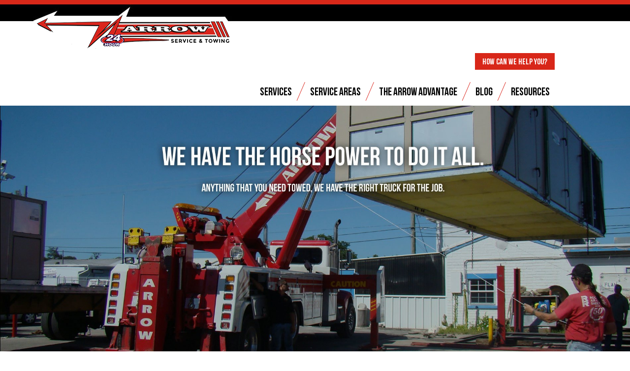

--- FILE ---
content_type: text/html;charset=UTF-8
request_url: https://www.arrowflorida.com/
body_size: 8012
content:
<!DOCTYPE html>
<!--[if lt IE 7]>	<html class="no-js lt-ie9 lt-ie8 lt-ie7"> <![endif]-->
<!--[if IE 7]>	<html class="no-js lt-ie9 lt-ie8"> <![endif]-->
<!--[if IE 8]>	<html class="no-js lt-ie9"> <![endif]-->
<!--[if gt IE 8]><!--> <html class="no-js"> <!--<![endif]-->
<head>
<meta charset="utf-8" />
<title>Arrow Wrecker Service and Towing</title>
<link rel="stylesheet" type="text/css" href="https://www.arrowflorida.com/zv20251216145952/z/stylesheets/zOS.css" />
<link rel="stylesheet" type="text/css" href="https://www.arrowflorida.com/zv20251216145952/z/stylesheets/css-framework.css" />
<link rel="stylesheet" type="text/css" href="https://www.arrowflorida.com/zv20260114095031/zupload/layout-global.css" />
<link rel="stylesheet" type="text/css" href="https://www.arrowflorida.com/zv20251216145952/z/javascript/jquery/jquery-content-slider/jquery.content-slider.css" />
<link rel="stylesheet" type="text/css" href="https://www.arrowflorida.com/zv20260114095031/stylesheets/index.css" />
<link rel="stylesheet" type="text/css" href="https://www.arrowflorida.com/zv20260114095031/stylesheets/style.css" />
<link rel="stylesheet" type="text/css" href="https://www.arrowflorida.com/zv20260114095031/stylesheets/fontkit/demo.css" />
<link rel="stylesheet" type="text/css" href="https://www.arrowflorida.com/zv20251216145952/z/font-awesome/css/font-awesome.min.css" />
<meta name="format-detection" content="telephone=no">
<meta name="referrer" content="origin">
<script>/* <![CDATA[ */var zSiteDomain="https://www.arrowflorida.com";/* ]]> */</script>
<script src="https://www.arrowflorida.com/zv20251216145952/z/javascript/jetendo-init.js"></script>
<script>/* <![CDATA[ */
var zMaintenanceMode=false;var zThisIsDeveloper=false;var zThisIsTestServer=false;
/* ]]> */</script><link rel="alternate" type="application/rss+xml" title="Blog" href="https://www.arrowflorida.com/Recent-Articles-3-0.xml" /><meta name="keywords" content="" /><meta name="description" content="" /><meta name="viewport" content="width=device-width, minimum-scale=1, initial-scale=1, user-scalable=yes" /><meta name="apple-mobile-web-app-capable" content="yes" /><meta name="apple-mobile-web-app-status-bar-style" content="black-translucent" /><style>/* <![CDATA[ */ a, area {-webkit-touch-callout: none;}*{ -webkit-text-size-adjust: none; }/* ]]> */</style>
<meta name="google-site-verification" content="XrC-DHZ-3Swet5f6xhjNsl7__C9VVYKUwBNpIMFqnIQ" />
<!-- Google Tag Manager -->
<script>(function(w,d,s,l,i){w[l]=w[l]||[];w[l].push({'gtm.start':
new Date().getTime(),event:'gtm.js'});var f=d.getElementsByTagName(s)[0],
j=d.createElement(s),dl=l!='dataLayer'?'&l='+l:'';j.async=true;j.src=
'https://www.googletagmanager.com/gtm.js?id='+i+dl;f.parentNode.insertBefore(j,f);
})(window,document,'script','dataLayer','GTM-MWLSBG9');</script>
<!-- End Google Tag Manager --></head>
<body>
<header class="z-pb-10">
<div class="z-container">
<div class="z-float-left logo">
<a href="/"><img src="/images/header_logo.png" alt="Arrow service and towing" class="z-fluid z-hide-at-1362" /></a>
<a href="/"><img src="/images/header_logo1362.png" alt="Arrow service and towing" class="z-fluid z-show-at-1362 z-hide-at-992" /></a>
<div class="z-show-at-992 z-ph-40 z-text-center z-float">
<a href="/"><img src="/images/header_logo.png" alt="Arrow service and towing" class="z-fluid" /></a>
</div>
<div class="z-show-at-992 z-ph-40 z-text-center z-float header-phone-link">
<div class="z-t-24">
<a href="tel:+13862552138"><strong><i class="fa fa-phone"></i> (386) 255-2138 </strong></a>
</div>
</div>
</div>
<div class="z-float-right sh-1 z-hide-at-992">
<div class="top-nav">
<div class="z-float-left z-pr-10 z-text-white z-italic z-t-16">Serving Volusia and Flagler Counties since 1980</div>
<div class="z-float-left z-ph-10 z-text-white z-t-20 bebas">386-255-2138</div>
<div class="z-float-left z-ph-0 z-text-white z-t-20 bebas nav-top-separator">|</div>
<div class="z-float-left z-ph-10 z-text-white z-t-20 bebas">Se Habla Espanol</div>
<div class="z-float-left z-text-white z-t-20 z-ml-10 bebas how-help"><a href="/how-can-we-help-you/index" class="no-underline z-ph-20">How Can We Help You?</a></div>
</div>
<div class="sh-11 bebas z-float-right">
<div class="z-float-left z-pt-20 z-pl-0 z-pr-10 z-t-26"><a href="/services/index" class="no-underline z-text-black">Services</a></div>
<div class="z-t-60 red-text-2 helvetica z-float-left nav-separator">/</div>
<div class="z-float-left z-pt-20 z-pl-10 z-pr-10 z-t-26"><a href="/service-areas/index" class="no-underline z-text-black">Service Areas</a></div>
<div class="z-t-60 red-text-2 helvetica z-float-left nav-separator">/</div>
<div class="z-float-left z-pt-20 z-pl-10 z-pr-10 z-t-26"><a href="/advantage/index" class="no-underline z-text-black">The Arrow Advantage</a></div>
<div class="z-t-60 red-text-2 helvetica z-float-left nav-separator">/</div>
<div class="z-float-left z-pt-20 z-pl-10 z-pr-10 z-t-26"><a href="/Blog-3-3.html" class="no-underline z-text-black">Blog</a></div>
<div class="z-t-60 red-text-2 helvetica z-float-left nav-separator">/</div>
<div class="z-float-left z-pt-20 z-pl-10 z-pr-10 z-t-26"><a href="/resources/index" class="no-underline z-text-black">Resources</a></div>
</div>
</div>
</div>
</header>
<div class="mobile-menu">
<a href="#" class="z-mobileMenuButton">&#9776; Menu</a>
<div id="myMenu1" class="z-mobileMenuDiv z-mobileMenuTranslateXLeftOffscreen z-index-3" data-column-gap="30" data-open-class="z-mobileMenuTranslateX">
<div class="z-h-30 z-show-at-767">Menu</div>
<nav class="z-center-children">
<div><a href="/services/index">Services</a></div>
<div><a href="/service-areas/index">Service Areas</a></div>
<div><a href="/advantage/index">The Arrow Advantage</a></div>
<div><a href="/Blog-3-3.html">Blog</a></div>
<div><a href="/resources/index">Resources</a></div>
<div><a href="/how-can-we-help-you/index">How Can We Help You?</a></div>
</nav>
</div>
</div>
<div id="zcidspangroup4" class="zOverEdit" data-editurl="/z/admin/site-options/editGroup?site_option_app_id=0&site_option_group_id=1&site_x_option_group_set_id=1&site_x_option_group_set_parent_id=0&returnURL=%2F">
<section class="slider">
<div class=" float_l" style="position:relative; z-index:1;">
<div id="slideshowHomeDiv1" data-cycle-progressive="#homePhotoSlides1" style="width:100% !important; float:left;" data-cycle-swipe="true" data-cycle-swipe-fx="scrollHorz" data-cycle-log="false" data-cycle-slides=">div">
<div id="homeSlide1" data-slideid="1" style="width:100% !important; float:left; ">
<img src="/zupload/site-options/Arrow-Homepage-1-0211.jpg" style="width:100%;max-width:100%; float:left;" alt="" />
</div>
</div>
</div>
<script id="homePhotoSlides1" type="text/cycle" data-cycle-split="-~-">
<div id="homeSlide2" data-slideid="2" style="width:100% !important; float:left; ">
<img src="/zupload/site-options/Arrow-Slide-11.jpg" style="width:100%;max-width:100%; float:left;" alt="" />
</div>
-~-
<div id="homeSlide3" data-slideid="3" style="width:100% !important; float:left; ">
<img src="/zupload/site-options/Arrow-Slide-21.jpg" style="width:100%;max-width:100%; float:left;" alt="" />
</div>
-~-
<div id="homeSlide4" data-slideid="4" style="width:100% !important; float:left; ">
<img src="/zupload/site-options/Arrow-Slide-31.jpg" style="width:100%;max-width:100%; float:left;" alt="" />
</div>
-~-
<div id="homeSlide5" data-slideid="5" style="width:100% !important; float:left; ">
<img src="/zupload/site-options/Arrow-Slide-41.jpg" style="width:100%;max-width:100%; float:left;" alt="" />
</div>
-~-
<div id="homeSlide6" data-slideid="6" style="width:100% !important; float:left; ">
<img src="/zupload/site-options/Arrow-Slide-51.jpg" style="width:100%;max-width:100%; float:left;" alt="" />
</div>
</script>
</section>
<section class="section-1 z-pt-30">
<div class="z-container">
<div class="z-3of5 z-pt-30">
<div class="z-t-60 bebas">Welcome</div>
<div class="z-t-18 z-pt-30"><div class="zEditorHTML"><p>Arrow Service and Towing is a family owned and operated business, established in 1980. We have the horse power to do it all. Anything that you need towed, we have the right truck for the job.</p>
<p>Our Drivers are friendly, dependable, quick, and customer service oriented. The business has been known to be active in the community, and always dependable. So don't forget to request Arrow as your service provider if you ever need any road side assistance. &nbsp;</p>
<p>&nbsp;</p>
<p>You'll need to enable GPS/location on your mobile device to use the "Get My Location" button.</p>
<p><iframe style="border: 0;" src="/GEOLocation.html" width="100%" height="120" frameborder="0" allowfullscreen="allowfullscreen"></iframe></p></div></div>
</div>
<div class="z-2of5">
<a href="/how-can-we-help-you/index"><img src="/zupload/site-options/Arrow-Homepage-1-0511.jpg" class="z-fluid" /></a>
</div>
</div>
</section>
<section class="section-2 z-pt-40 z-pb-60">
<div class="z-container show-992">
<div class="z-text-center z-column z-t-60 z-pb-30 bebas">Our Services</div>
<div class="z-equal-heights z-center-children z-show-at-992" data-column-count="3">
<div class="z-1of3 bebas z-text-center">
<div id="">
<a href="/services/emergency-road-service-and-towing/index" class="no-underline">
<img src="/zupload/site-options/Arrow-Homepage-1-1011.jpg" id="img-1" class="z-fluid z-float" />
<div class="z-text-white z-t-36 sh-6 z-text-center z-float" id="z1of3-1">Emergency Road Service & Towing</div>
</a></div>
</div>
<div class="z-1of3 bebas z-text-center">
<div id="">
<a href="/services/commercial-fleet-towing-and-maintenance/index" class="no-underline">
<img src="/zupload/site-options/Arrow-Homepage-1-1211.jpg" id="img-2" class="z-fluid z-float" />
<div class="z-text-white z-t-36 sh-6 z-text-center z-float" id="z1of3-2">Commercial Fleet Towing & Maintenance</div>
</a></div>
</div>
<div class="z-1of3 bebas z-text-center">
<div id="">
<a href="/services/heavy-haul-and-site-transportation/index" class="no-underline">
<img src="/zupload/site-options/Arrow-Homepage-1-1411.jpg" id="img-3" class="z-fluid z-float" />
<div class="z-text-white z-t-36 sh-6 z-text-center z-float" id="z1of3-3">Heavy Haul & Site Transportation</div>
</a></div>
</div>
<div class="z-1of3 bebas z-text-center">
<div id="">
<a href="/services/law-enforcement-recovery-and-impound-services/index" class="no-underline">
<img src="/zupload/site-options/Arrow-Homepage-1-2111.jpg" id="img-4" class="z-fluid z-float" />
<div class="z-text-white z-t-36 sh-6 z-text-center z-float" id="z1of3-4">Law Enforcement Recovery & Impound Services</div>
</a></div>
</div>
<div class="z-1of3 bebas z-text-center">
<div id="">
<a href="/services/parking-enforcement-and-removal/index" class="no-underline">
<img src="/zupload/site-options/Arrow-Homepage-1-2311.jpg" id="img-5" class="z-fluid z-float" />
<div class="z-text-white z-t-36 sh-6 z-text-center z-float" id="z1of3-5">Parking Enforcement & Removal</div>
</a></div>
</div>
<div class="z-1of3 bebas z-text-center">
<div id="">
<a href="/services/automotive-repair-center/index" class="no-underline">
<img src="/zupload/site-options/Arrow-Homepage-1-2511.jpg" id="img-6" class="z-fluid z-float" />
<div class="z-text-white z-t-36 sh-6 z-text-center z-float" id="z1of3-6">Automotive Repair Center</div>
</a></div>
</div>
<div class="z-1of3 bebas z-text-center">
<div id="">
<a href="/services/diesel-repair/index" class="no-underline">
<img src="/zupload/site-options/Arrow-Homepage-1-3311.jpg" id="img-7" class="z-fluid z-float" />
<div class="z-text-white z-t-36 sh-6 z-text-center z-float" id="z1of3-7">Diesel Repair</div>
</a></div>
</div>
<div class="z-1of3 bebas z-text-center">
<div id="">
<a href="/services/boat-and-rv-services/index" class="no-underline">
<img src="/zupload/site-options/Arrow-Homepage-1-3211.jpg" id="img-8" class="z-fluid z-float" />
<div class="z-text-white z-t-36 sh-6 z-text-center z-float" id="z1of3-8">Boat & RV Services</div>
</a></div>
</div>
<div class="z-1of3 bebas z-text-center">
<div id="">
<a href="#" class="no-underline">
<img src="/zupload/site-options/Arrow-Homepage-1-3511.jpg" id="img-9" class="z-fluid z-float" />
<div class="z-text-white z-t-36 sh-6 z-text-center z-float" id="z1of3-9">Hazmat</div>
</a></div>
</div>
</div>
</div>
<div class="z-container z-hide-at-992">
<div class="z-text-center z-column z-t-60 z-pb-30 bebas">Our Services</div>
</div>
<div class="sh-12 z-hide-at-992 bebas z-t-36">
<div class="slide slide2">
<div class="box box1 box-top box-side box-left">
<div class="back"></div>
</div>
<div class="box box2 box-top box-center">
<div class="back" style="background-image: url(/zupload/site-options/Arrow-Homepage-1-1011.jpg);">
<a href="/services/emergency-road-service-and-towing/index"><span>Emergency Road Service & Towing</span></a>
</div>
</div>
<div class="box box3 box-top box-center">
<div class="back" style="background-image: url(/zupload/site-options/Arrow-Homepage-1-1211.jpg);">
<a href="/services/commercial-fleet-towing-and-maintenance/index"><span>Commercial Fleet Towing & Maintenance</span></a>
</div>
</div>
<div class="box box4 box-top box-center">
<div class="back" style="background-image: url(/zupload/site-options/Arrow-Homepage-1-1411.jpg);">
<a href="/services/heavy-haul-and-site-transportation/index"><span>Heavy Haul & Site Transportation</span></a>
</div>
</div>
<div class="box box5 box-top box-side box-right">
<div class="back"></div>
</div>
<div class="box box6 box-top box-side box-left">
<div class="back"></div>
</div>
<div class="box box7 box-top box-center">
<div class="back" style="background-image: url(/zupload/site-options/Arrow-Homepage-1-2111.jpg);">
<a href="/services/law-enforcement-recovery-and-impound-services/index"><span>Law Enforcement Recovery & Impound Services</span></a>
</div>
</div>
<div class="box box8 box-top box-center">
<div class="back" style="background-image: url(/zupload/site-options/Arrow-Homepage-1-2311.jpg);">
<a href="/services/parking-enforcement-and-removal/index"><span>Parking Enforcement & Removal</span></a>
</div>
</div>
<div class="box box9 box-top box-center">
<div class="back" style="background-image: url(/zupload/site-options/Arrow-Homepage-1-2511.jpg);">
<a href="/services/automotive-repair-center/index"><span>Automotive Repair Center</span></a>
</div>
</div>
<div class="box box10 box-top box-side box-right">
<div class="back"></div>
</div>
<div class="box box11 box-top box-side box-left">
<div class="back"></div>
</div>
<div class="box box12 box-top box-center">
<div class="back" style="background-image: url(/zupload/site-options/Arrow-Homepage-1-3311.jpg);">
<a href="/services/diesel-repair/index"><span>Diesel Repair</span></a>
</div>
</div>
<div class="box box13 box-top box-center">
<div class="back" style="background-image: url(/zupload/site-options/Arrow-Homepage-1-3211.jpg);">
<a href="/services/boat-and-rv-services/index"><span>Boat & RV Services</span></a>
</div>
</div>
<div class="box box14 box-top box-center">
<div class="back" style="background-image: url(/zupload/site-options/Arrow-Homepage-1-3511.jpg);">
<a href="#"><span>Hazmat</span></a>
</div>
</div>
<div class="box box15 box-top box-side box-right">
<div class="back"></div>
</div>
</div>
</div>
</section>
<section class="section-3 z-pt-40 z-pb-50">
<div class="z-container">
<div class="z-column z-t-48 z-text-white z-text-center z-pb-20 sh-2 bebas z-pt-0 z-mt-0">Why Arrow?</div>
<div class="z-equal-heights z-center-children-at-992" data-column-count="3" data-children-class=".eq">
<div class="why-arrow-column z-1of3 z-mb-0 z-p-0 z-mt-30">
<img src="/zupload/site-options/Arrow-Homepage-12-0811.jpg" alt="24/7 Service" class="z-fluid why-arrow-image" />
<div class="sh-4 z-pv-40 z-ph-30 eq">
<div class="z-t-30 z-bold z-pb-10 bebas">24/7 Service</div>
<div class="z-t-18 z-pb-0"><div class="zEditorHTML"><p>There's no telling when an accident will happen, so we are always there for you!</p></div></div>
</div>
</div>
<div class="why-arrow-column z-1of3 z-mb-0 z-p-0 z-mt-30">
<img src="/zupload/site-options/jeep1.jpg" alt="Our Own Repair Shop" class="z-fluid why-arrow-image" />
<div class="sh-4 z-pv-40 z-ph-30 eq">
<div class="z-t-30 z-bold z-pb-10 bebas">Our Own Repair Shop</div>
<div class="z-t-18 z-pb-0"><div class="zEditorHTML"><p>Our facility has a full service repair shop. We service any vehicle from your every day car to large commercial trucks.&nbsp;</p></div></div>
</div>
</div>
<div class="why-arrow-column z-1of3 z-mb-0 z-p-0 z-mt-30">
<img src="/zupload/site-options/Arrow-Homepage-12-0511.jpg" alt="Family Owned and Operated" class="z-fluid why-arrow-image" />
<div class="sh-4 z-pv-40 z-ph-30 eq">
<div class="z-t-30 z-bold z-pb-10 bebas">Family Owned and Operated</div>
<div class="z-t-18 z-pb-0"><div class="zEditorHTML"><p>Arrow Service and Towing is a family business, established in 1980.</p></div></div>
</div>
</div>
</div>
<div class="z-center-children z-column z-mt-50 z-pv-0 bebas"><a href="/reasons-to-choose-arrow-towing/index" class="z-text-white"><div class="z-button z-ph-70 z-t-24">See More Reasons Why</div></a></div>
</div>
</section>
<section class="section-4 z-pt-60 z-pb-40">
<div class="z-container">
<div class="z-center-children">
<div class="text-center"><img class="z-fluid z-show-at-992 z-pb-40" src="/images/Arrow-Homepage_03.jpg" /></div>
<div class="z-4of7 z-p-0 z-m-0">
<div class="z-t-50 sh-2 z-bold z-pb-20 bebas">Full Service Repair Shop</div>
<div><div class="zEditorHTML"><p>&nbsp;</p>
<h3><strong>We can help you with all your vehicle needs. Stop by today!</strong></h3>
<p>541 Carswell Ave. Holly Hill, FL 32117 <a href="https://www.google.com/maps/place/Arrow+Service+Center+%26+Towing/@29.2351713,-81.0393669,17z/data=!4m12!1m6!3m5!1s0x88e6dbb66ee9bf45:0xe13d4f181b72e250!2sArrow+Service+Center+%26+Towing!8m2!3d29.2351666!4d-81.0371782!3m4!1s0x88e6dbb66ee9bf45:0xe13d4f181b72e250!8m2!3d29.2351666!4d-81.0371782" target="_blank" rel="noopener">(View Map)</a></p>
<p>&nbsp;</p>
<p><a href="tel:3862552138"><strong>386-255-2138</strong></a> (Se habla Espanol)</p>
<p>&nbsp;</p>
<h3><strong>Mechanic Shop Hours of Operation</strong></h3>
<p>Mon-Fri: 8:00 AM - 5:00 PM</p>
<p>Saturday: 8:00 AM - 4:00 PM</p>
<p>Sunday: Closed</p>
<p><strong>Towing:</strong> 24/7</p></div></div>
</div>
<div class="z-3of7 z-hide-at-992"></div>
</div>
</div>
</section>
<section class="section-5">
<div class="sh-5">
<div class="z-container">
<div class="z-column z-m-0 z-p-0 z-t-60 bebas z-text-white">Arrow Blog</div>
</div>
</div>
<div class="z-container">
<div class="z-2of3 z-p-0 z-pv-40 blog">
<div class="z-container z-pv-20 z-bg-white z-mb-20">
<div class="z-2of7 z-pv-0 z-mb-0 z-mr-0 z-pr-0">
<a href="/Car-Trouble--5-Ways-to-Stay-Stress-Free-1-38.html"><img src="https://www.arrowflorida.com/zupload/library/53/-178-220x190-1.jpg?ztv=20171016163515" class="z-fluid" /></a>
</div>
<div class="z-5of7 z-mb-0 z-pb-0 z-ml-0 z-pl-20">
<div class="z-t-22 z-pb-20"><a href="/Car-Trouble--5-Ways-to-Stay-Stress-Free-1-38.html" class="z-text-black h-underline black">Car Trouble? 5 Ways to Stay Stress-Free</a></div>
<div class="z-t-18"><p>Whether it&rsquo;s heavy traffic or an unknown engine issue, we know that life on the road can be unexpected&mdash;and stressful.</p>
<p>Fortunately, you don&rsquo;t need to let the stress get the best of you. In today&rsquo;s blog, we ... <a href="/Car-Trouble--5-Ways-to-Stay-Stress-Free-1-38.html" class="black h-underline z-text-black">Read More</a></div>
</div>
</div>
<div class="z-container z-pv-20 z-bg-white z-mb-20">
<div class="z-2of7 z-pv-0 z-mb-0 z-mr-0 z-pr-0">
<a href="/Happy-Halloween--5-Safety-Tips--by-Car-or-Foot-1-37.html"><img src="https://www.arrowflorida.com/zupload/library/52/-177-220x190-1.jpg?ztv=20171016163421" class="z-fluid" /></a>
</div>
<div class="z-5of7 z-mb-0 z-pb-0 z-ml-0 z-pl-20">
<div class="z-t-22 z-pb-20"><a href="/Happy-Halloween--5-Safety-Tips--by-Car-or-Foot-1-37.html" class="z-text-black h-underline black">Happy Halloween: 5 Safety Tips, by Car or Foot</a></div>
<div class="z-t-18"><p>Happy Halloween! We&rsquo;ve got tips to help make the night as safe as it is spooky, whether you&rsquo;re trick-or-treating on foot or are driving from haunt to haunt.</p>
<p>Just keep reading!</p>
<p><strong>For motorists&hellip;</st... <a href="/Happy-Halloween--5-Safety-Tips--by-Car-or-Foot-1-37.html" class="black h-underline z-text-black">Read More</a></div>
</div>
</div>
<a href="/Blog-3-3.html" class="z-text-white no-underline"><div class="z-float-left z-button z-t-26">View More Blog Posts</div></a>
</div>
<div class="z-1of3 z-mv-40 z-p-40 testimonials">
<div class="z-t-36 z-mb-20 z-text-white bebas">Satisfied Customers</div>
<div class="testimonial-slider-container">
<div class="testimonial-slider">
<div class="testimonial-slide active">
<div class="z-t-20 z-mb-30"><div class="zEditorHTML"><p>My family has been using the services at Arrow for many years. Arrow Towing is the only mechanic because i own a classic Mercedes and I know they will make the repairs properly using original Mercedes parts. I totally recommend their service.</p></div></div>
<div class="z-t-20">John Schroeder<br />Google</div>
<div class="z-clear"></div>
</div>
<div class="testimonial-slide ">
<div class="z-t-20 z-mb-30"><div class="zEditorHTML"><p>These people were amazing. While on vacation And breaking down on the interstate on a Sunday I used google to find near by towing. They came and picked us up and took us to our condo then took our car back to the shop. Everyone was very very friendly and helpful. They had are car up and going in one day! Would highly recommend them to anyone!</p></div></div>
<div class="z-t-20">Valorie Fisher<br />Google</div>
<div class="z-clear"></div>
</div>
<div class="testimonial-slide ">
<div class="z-t-20 z-mb-30"><div class="zEditorHTML"><p>Called for a flat bed to tow a 1969 Prostreet Camaro and was quoted a 30 min. Wait, they showed up in 28 min and did a great job. No damage and only 65 bucks. Thank you arrow.</p></div></div>
<div class="z-t-20">Phil Reid<br />Google</div>
<div class="z-clear"></div>
</div>
<div class="testimonial-slide ">
<div class="z-t-20 z-mb-30"><div class="zEditorHTML"><p>Best around always ready to take care what needs to be fixed!</p></div></div>
<div class="z-t-20">Tony<br />Google</div>
<div class="z-clear"></div>
</div>
<div class="testimonial-slide ">
<div class="z-t-20 z-mb-30"><div class="zEditorHTML"><p>What a great experience dealing Arrow for roadside RV repair. Competent, thorough, knowledgeable, efficient and friendly.. No ever likes to break down or have issues while traveling but Arrow's help made the issues much more tolerable. Showed up in a timely manner, found the problem and completed the repair as required. Would recommend highly to anyone in a similar situation.</p></div></div>
<div class="z-t-20">Bonnie Lerner<br />Google</div>
<div class="z-clear"></div>
</div>
<div class="testimonial-slide ">
<div class="z-t-20 z-mb-30"><div class="zEditorHTML"><p>Awesome service, we were broke down on the side of the road in FL, no idea where we were, Arrow Wrecker got our vehicle towed to the shop and fixed up in no time. Great reasonable service.</p></div></div>
<div class="z-t-20">Keith Hay<br />Facebook</div>
<div class="z-clear"></div>
</div>
<div class="testimonial-slide ">
<div class="z-t-20 z-mb-30"><div class="zEditorHTML"><p>Excellent service and awesome staff. Best place I have ever taken my car! Always fast and friendly!</p></div></div>
<div class="z-t-20">Ashley Paige<br />Facebook</div>
<div class="z-clear"></div>
</div>
</div>
</div>
<a href="/testimonials/index" class="z-button">Read More Testimonials</a>
</div>
</div>
</section>
<section class="z-float">
<div class="z-container">
<div class="z-text-center z-column z-t-60 z-pb-30 bebas">Proud Members Of</div>
<div class="sh-12 z-float bebas z-t-36"> 
<div class="z-center-children">
<div class="z-1of6 zb-1of3 zm-1of2 zs-1of1 z-p-0"><img src="/zupload/site-options/1-WTRAA-logo11.jpg" alt="Women of the towing &amp; recovery association of america" class="z-fluid"></div>
<div class="z-1of6 zb-1of3 zm-1of2 zs-1of1 z-p-0"><img src="/zupload/site-options/2-SSTA-logo11.png" alt="Sunshine State Towing Association" class="z-fluid"></div>
<div class="z-1of6 zb-1of3 zm-1of2 zs-1of1 z-p-0"><img src="/zupload/site-options/NAPA-truck-service-center11.png" alt="NAPA" class="z-fluid"></div>
<div class="z-1of6 zb-1of3 zm-1of2 zs-1of1 z-p-0"><img src="/zupload/site-options/Geico-logo11.png" alt="Geico" class="z-fluid"></div>
<div class="z-1of6 zb-1of3 zm-1of2 zs-1of1 z-p-0"><img src="/zupload/site-options/4-VSF-logo11.png" alt="Volusia Sherriff's Foundation" class="z-fluid"></div>
<div class="z-1of6 zb-1of3 zm-1of2 zs-1of1 z-p-0"><img src="/zupload/site-options/5-HHCC-logo11.png" alt="Holly Hill Chamber of Commerce" class="z-fluid"></div>
</div> 
</div>
</div>
</section>
<script type="text/javascript">
zArrDeferredFunctions.push( function() {
// Initialize the content slider.
$( '.testimonial-slider' ).contentSlider( {
// The jQuery selector to be used for the individual slides.
childSelector: '.testimonial-slide',
// The delay between slide transitions.
timeout: 8000,
// Whether or not to automatically start rotating on page load (boolean).
auto: true,
// The animation to be used for slide transitions ('none', 'fade', 'slide').
animation: 'slide',
// The duration of the animation during slide transitions.
animationDuration: 1000,
// Whether or not to display the slide pager below the slider (boolean).
pager: true,
// The style of the slide pager to use ('circles', 'squares', 'lines').
pagerStyle: 'squares',
// Whether or not to display the previous and next slide buttons (boolean).
nextPrevious: false,
// Whether or not slides should all be the same height as the tallest slide (boolean).
equalHeights: true,
// Whether or not to show various console log messages for debugging (boolean).
debug: false
} );
} );
</script>
</div>
<footer class="z-pv-40">
<div class="z-container">
<div class="z-2of7 footer-logo">
<a href="/"><img src="/images/logo-footer.jpg" /></a>
</div>
<div class="z-2of7 z-p-0 footer-links">
<ul class="footer-links-left">
<li><a href="/">Home</a></li>
<li><a href="/services/index">Services</a></li>
<li><a href="/service-areas/index">Service Areas</a></li>
<li><a href="/advantage/index">The Arrow Advantage</a></li>
</ul>
<ul class="footer-links-right">
<li><a href="/Blog-3-3.html">Blog</a></li>
<li><a href="/resources/index">Resources</a></li>
<li><a href="/how-can-we-help-you/index">Contact Us</a></li>
<li><a href="/z/misc/site-map/index">Site Map</a></li>
</ul>
</div>
<div class="z-2of7 z-p-0 footer-address">
<p><strong>Arrow Service &amp; Towing</strong></p>
<p>541 Carswell Ave. Holly Hill, FL 32117<br />
386-255-2138<br />
Se habla Espanol
</p>
</div>
<div class="z-1of7 z-p-0 footer-social">
<a href="https://www.facebook.com/Arrow-Wrecker-Service-363909753683/" target="_blank"><img src="/images/social-facebook.png" /></a>
</div>
<div class="z-column copyright">
<p>Copyright 2026 <a href="/">Arrow Service &amp; Towing</a>. Website by <a href="http://www.zgraph.com/" target="_blank">Zgraph</a>.
</div>
</div>
</footer>
<script type="text/javascript">
zArrDeferredFunctions.push(function() {
$(".mobileMenuButton").bind("click", function(){
$(".mobileMenuDiv").slideToggle("fast");
return false;
});
$("#slideshowHomeDiv1").cycle({timeout:4000});
$("#slideshowHomeDiv2").cycle({timeout:6000});
});
</script>
<script>/* <![CDATA[ */ 
setTimeout(function(){
var tempM=new zLoader();tempM.loadScripts(["https://www.arrowflorida.com/zv20251216145952/z/javascript/jquery/jquery-1.10.2.min.js"]
, function(a){ var t=new zLoader();t.loadScripts(["https://www.arrowflorida.com/zv20251216145952/z/javascript/jquery/jquery-content-slider/jquery.content-slider.js", "https://www.arrowflorida.com/zv20251216145952/z/javascript/jquery/jquery.cycle2.js", "https://www.arrowflorida.com/zv20251216145952/z/javascript-compiled/jetendo-no-listing.js"], function(a){ var t=new zLoader();t.loadScripts(["https://www.arrowflorida.com/zv20251216145952/z/javascript/jquery/jquery.cycle2.swipe.min.js"]);});}
);
},0); /* ]]> */</script>
<!-- Google Tag Manager (noscript) -->
<noscript><iframe src="https://www.googletagmanager.com/ns.html?id=GTM-MWLSBG9"
height="0" width="0" style="display:none;visibility:hidden"></iframe></noscript>
<!-- End Google Tag Manager (noscript) -->
</body>
</html>


--- FILE ---
content_type: text/html;charset=UTF-8
request_url: https://www.arrowflorida.com/GEOLocation.html
body_size: 512
content:
<!DOCTYPE html>
<html lang="en">
<head>
<meta charset="UTF-8">
<title>GEO Location</title>
<script src="https://ajax.googleapis.com/ajax/libs/jquery/2.2.0/jquery.min.js"></script>
<script type="text/javascript" src="js/geolocation.js"></script>
<link rel="stylesheet" type="text/css" href="css/styles.css" />
</head>
<body>
<div class="divGeo">
<span class="txtLatLon">Your Latitude is:</span> <span id="geoLat" class="txtGeo"></span>
<br/>
<span class="txtLatLon">Your Longitude is:</span> <span id="geoLon" class="txtGeo"></span>
<br/>
<a href="#" class="verifyLink" id="geoVerify" target="_blank">Verify Location</a>
</div>
<a href="#" id="GEO" class="geoButton" target="">Get My Location</a>
</body>
<script>
(function(i,s,o,g,r,a,m){i['GoogleAnalyticsObject']=r;i[r]=i[r]||function(){
(i[r].q=i[r].q||[]).push(arguments)},i[r].l=1*new Date();a=s.createElement(o),
m=s.getElementsByTagName(o)[0];a.async=1;a.src=g;m.parentNode.insertBefore(a,m)
})(window,document,'script','https://www.google-analytics.com/analytics.js','ga');
ga('create', 'UA-82264601-1', 'auto');
ga('send', 'pageview');
</script>
</html>


--- FILE ---
content_type: text/css
request_url: https://www.arrowflorida.com/zv20260114095031/zupload/layout-global.css
body_size: 28657
content:
body{ margin:0px; line-height:1.5;  }
form{ margin:0px; padding:0px;}
img{border-style:none;}
*, img{ -webkit-box-sizing: border-box; -moz-box-sizing: border-box; box-sizing:border-box; }
header, nav, section, aside, article, footer, .z-section, .z-row{ width:100%; float:left; min-height:1px; }

body { line-height:1.5; } 
p{margin:0px; padding:0px; padding-bottom:10px;}
ul,ol,blockquote{ margin:0px; padding:0px; padding-left:4.800%; padding-bottom:10px; }
h1,h2,h3,h4,h5,h6{ line-height:1.5; margin:0px; padding:0px; }
.z-container textarea, .z-container select, .z-container button, .z-container input{ font-size:16px; line-height:1.5; }
.z-center-children > div, .z-center-children > a{text-align:left;vertical-align:top; font-size:16px;}
.z-center-children > div, .z-center-children > a{ font-size:16px; }
.z-column, .z-1of1{ float:left; min-height:1px; width:98.000%; margin-left:1.000%;  margin-right:1.000%;  margin-bottom:2.000%;  padding-left:1%; padding-right:1%; padding-top:1%; padding-bottom:1%; }
.z-column.z-m-0, .z-1of1.z-m-0{ width:100%; margin-left:0px;  margin-right:0px; margin-bottom:0px; }
.z-column.z-mh-0, .z-1of1.z-mh-0{ width:100%; margin-left:0px;  margin-right:0px; }
.z-1of2{ float:left; margin-left:1.000%; margin-right:1.000%;  padding-left:1%; padding-right:1%; padding-top:1%; padding-bottom:1%; margin-bottom:2.000%; max-width:100%; width:48.000%; }
.z-1of2.z-m-0{ float:left; margin-left:0px; margin-right:0px; margin-bottom:0px; width:50.000%; }
.z-1of2.z-mh-0{ float:left; margin-left:0px; margin-right:0px; width:50.000%; }
.z-2of2{ float:left; margin-left:1.000%; margin-right:1.000%;  padding-left:1%; padding-right:1%; padding-top:1%; padding-bottom:1%; margin-bottom:2.000%; max-width:100%; width:98.000%; }
.z-2of2.z-m-0{ float:left; margin-left:0px; margin-right:0px; margin-bottom:0px; width:100.000%; }
.z-2of2.z-mh-0{ float:left; margin-left:0px; margin-right:0px; width:100.000%; }
.z-1of3{ float:left; margin-left:1.000%; margin-right:1.000%;  padding-left:1%; padding-right:1%; padding-top:1%; padding-bottom:1%; margin-bottom:2.000%; max-width:100%; width:31.333%; }
.z-1of3.z-m-0{ float:left; margin-left:0px; margin-right:0px; margin-bottom:0px; width:33.333%; }
.z-1of3.z-mh-0{ float:left; margin-left:0px; margin-right:0px; width:33.333%; }
.z-2of3{ float:left; margin-left:1.000%; margin-right:1.000%;  padding-left:1%; padding-right:1%; padding-top:1%; padding-bottom:1%; margin-bottom:2.000%; max-width:100%; width:64.667%; }
.z-2of3.z-m-0{ float:left; margin-left:0px; margin-right:0px; margin-bottom:0px; width:66.667%; }
.z-2of3.z-mh-0{ float:left; margin-left:0px; margin-right:0px; width:66.667%; }
.z-3of3{ float:left; margin-left:1.000%; margin-right:1.000%;  padding-left:1%; padding-right:1%; padding-top:1%; padding-bottom:1%; margin-bottom:2.000%; max-width:100%; width:98.000%; }
.z-3of3.z-m-0{ float:left; margin-left:0px; margin-right:0px; margin-bottom:0px; width:100.000%; }
.z-3of3.z-mh-0{ float:left; margin-left:0px; margin-right:0px; width:100.000%; }
.z-1of4{ float:left; margin-left:1.000%; margin-right:1.000%;  padding-left:1%; padding-right:1%; padding-top:1%; padding-bottom:1%; margin-bottom:2.000%; max-width:100%; width:23.000%; }
.z-1of4.z-m-0{ float:left; margin-left:0px; margin-right:0px; margin-bottom:0px; width:25.000%; }
.z-1of4.z-mh-0{ float:left; margin-left:0px; margin-right:0px; width:25.000%; }
.z-2of4{ float:left; margin-left:1.000%; margin-right:1.000%;  padding-left:1%; padding-right:1%; padding-top:1%; padding-bottom:1%; margin-bottom:2.000%; max-width:100%; width:48.000%; }
.z-2of4.z-m-0{ float:left; margin-left:0px; margin-right:0px; margin-bottom:0px; width:50.000%; }
.z-2of4.z-mh-0{ float:left; margin-left:0px; margin-right:0px; width:50.000%; }
.z-3of4{ float:left; margin-left:1.000%; margin-right:1.000%;  padding-left:1%; padding-right:1%; padding-top:1%; padding-bottom:1%; margin-bottom:2.000%; max-width:100%; width:73.000%; }
.z-3of4.z-m-0{ float:left; margin-left:0px; margin-right:0px; margin-bottom:0px; width:75.000%; }
.z-3of4.z-mh-0{ float:left; margin-left:0px; margin-right:0px; width:75.000%; }
.z-4of4{ float:left; margin-left:1.000%; margin-right:1.000%;  padding-left:1%; padding-right:1%; padding-top:1%; padding-bottom:1%; margin-bottom:2.000%; max-width:100%; width:98.000%; }
.z-4of4.z-m-0{ float:left; margin-left:0px; margin-right:0px; margin-bottom:0px; width:100.000%; }
.z-4of4.z-mh-0{ float:left; margin-left:0px; margin-right:0px; width:100.000%; }
.z-1of5{ float:left; margin-left:1.000%; margin-right:1.000%;  padding-left:1%; padding-right:1%; padding-top:1%; padding-bottom:1%; margin-bottom:2.000%; max-width:100%; width:18.000%; }
.z-1of5.z-m-0{ float:left; margin-left:0px; margin-right:0px; margin-bottom:0px; width:20.000%; }
.z-1of5.z-mh-0{ float:left; margin-left:0px; margin-right:0px; width:20.000%; }
.z-2of5{ float:left; margin-left:1.000%; margin-right:1.000%;  padding-left:1%; padding-right:1%; padding-top:1%; padding-bottom:1%; margin-bottom:2.000%; max-width:100%; width:38.000%; }
.z-2of5.z-m-0{ float:left; margin-left:0px; margin-right:0px; margin-bottom:0px; width:40.000%; }
.z-2of5.z-mh-0{ float:left; margin-left:0px; margin-right:0px; width:40.000%; }
.z-3of5{ float:left; margin-left:1.000%; margin-right:1.000%;  padding-left:1%; padding-right:1%; padding-top:1%; padding-bottom:1%; margin-bottom:2.000%; max-width:100%; width:58.000%; }
.z-3of5.z-m-0{ float:left; margin-left:0px; margin-right:0px; margin-bottom:0px; width:60.000%; }
.z-3of5.z-mh-0{ float:left; margin-left:0px; margin-right:0px; width:60.000%; }
.z-4of5{ float:left; margin-left:1.000%; margin-right:1.000%;  padding-left:1%; padding-right:1%; padding-top:1%; padding-bottom:1%; margin-bottom:2.000%; max-width:100%; width:78.000%; }
.z-4of5.z-m-0{ float:left; margin-left:0px; margin-right:0px; margin-bottom:0px; width:80.000%; }
.z-4of5.z-mh-0{ float:left; margin-left:0px; margin-right:0px; width:80.000%; }
.z-5of5{ float:left; margin-left:1.000%; margin-right:1.000%;  padding-left:1%; padding-right:1%; padding-top:1%; padding-bottom:1%; margin-bottom:2.000%; max-width:100%; width:98.000%; }
.z-5of5.z-m-0{ float:left; margin-left:0px; margin-right:0px; margin-bottom:0px; width:100.000%; }
.z-5of5.z-mh-0{ float:left; margin-left:0px; margin-right:0px; width:100.000%; }
.z-1of6{ float:left; margin-left:1.000%; margin-right:1.000%;  padding-left:1%; padding-right:1%; padding-top:1%; padding-bottom:1%; margin-bottom:2.000%; max-width:100%; width:14.667%; }
.z-1of6.z-m-0{ float:left; margin-left:0px; margin-right:0px; margin-bottom:0px; width:16.667%; }
.z-1of6.z-mh-0{ float:left; margin-left:0px; margin-right:0px; width:16.667%; }
.z-2of6{ float:left; margin-left:1.000%; margin-right:1.000%;  padding-left:1%; padding-right:1%; padding-top:1%; padding-bottom:1%; margin-bottom:2.000%; max-width:100%; width:31.333%; }
.z-2of6.z-m-0{ float:left; margin-left:0px; margin-right:0px; margin-bottom:0px; width:33.333%; }
.z-2of6.z-mh-0{ float:left; margin-left:0px; margin-right:0px; width:33.333%; }
.z-3of6{ float:left; margin-left:1.000%; margin-right:1.000%;  padding-left:1%; padding-right:1%; padding-top:1%; padding-bottom:1%; margin-bottom:2.000%; max-width:100%; width:48.000%; }
.z-3of6.z-m-0{ float:left; margin-left:0px; margin-right:0px; margin-bottom:0px; width:50.000%; }
.z-3of6.z-mh-0{ float:left; margin-left:0px; margin-right:0px; width:50.000%; }
.z-4of6{ float:left; margin-left:1.000%; margin-right:1.000%;  padding-left:1%; padding-right:1%; padding-top:1%; padding-bottom:1%; margin-bottom:2.000%; max-width:100%; width:64.667%; }
.z-4of6.z-m-0{ float:left; margin-left:0px; margin-right:0px; margin-bottom:0px; width:66.667%; }
.z-4of6.z-mh-0{ float:left; margin-left:0px; margin-right:0px; width:66.667%; }
.z-5of6{ float:left; margin-left:1.000%; margin-right:1.000%;  padding-left:1%; padding-right:1%; padding-top:1%; padding-bottom:1%; margin-bottom:2.000%; max-width:100%; width:81.333%; }
.z-5of6.z-m-0{ float:left; margin-left:0px; margin-right:0px; margin-bottom:0px; width:83.333%; }
.z-5of6.z-mh-0{ float:left; margin-left:0px; margin-right:0px; width:83.333%; }
.z-6of6{ float:left; margin-left:1.000%; margin-right:1.000%;  padding-left:1%; padding-right:1%; padding-top:1%; padding-bottom:1%; margin-bottom:2.000%; max-width:100%; width:98.000%; }
.z-6of6.z-m-0{ float:left; margin-left:0px; margin-right:0px; margin-bottom:0px; width:100.000%; }
.z-6of6.z-mh-0{ float:left; margin-left:0px; margin-right:0px; width:100.000%; }
.z-1of7{ float:left; margin-left:1.000%; margin-right:1.000%;  padding-left:1%; padding-right:1%; padding-top:1%; padding-bottom:1%; margin-bottom:2.000%; max-width:100%; width:12.286%; }
.z-1of7.z-m-0{ float:left; margin-left:0px; margin-right:0px; margin-bottom:0px; width:14.286%; }
.z-1of7.z-mh-0{ float:left; margin-left:0px; margin-right:0px; width:14.286%; }
.z-2of7{ float:left; margin-left:1.000%; margin-right:1.000%;  padding-left:1%; padding-right:1%; padding-top:1%; padding-bottom:1%; margin-bottom:2.000%; max-width:100%; width:26.571%; }
.z-2of7.z-m-0{ float:left; margin-left:0px; margin-right:0px; margin-bottom:0px; width:28.571%; }
.z-2of7.z-mh-0{ float:left; margin-left:0px; margin-right:0px; width:28.571%; }
.z-3of7{ float:left; margin-left:1.000%; margin-right:1.000%;  padding-left:1%; padding-right:1%; padding-top:1%; padding-bottom:1%; margin-bottom:2.000%; max-width:100%; width:40.857%; }
.z-3of7.z-m-0{ float:left; margin-left:0px; margin-right:0px; margin-bottom:0px; width:42.857%; }
.z-3of7.z-mh-0{ float:left; margin-left:0px; margin-right:0px; width:42.857%; }
.z-4of7{ float:left; margin-left:1.000%; margin-right:1.000%;  padding-left:1%; padding-right:1%; padding-top:1%; padding-bottom:1%; margin-bottom:2.000%; max-width:100%; width:55.143%; }
.z-4of7.z-m-0{ float:left; margin-left:0px; margin-right:0px; margin-bottom:0px; width:57.143%; }
.z-4of7.z-mh-0{ float:left; margin-left:0px; margin-right:0px; width:57.143%; }
.z-5of7{ float:left; margin-left:1.000%; margin-right:1.000%;  padding-left:1%; padding-right:1%; padding-top:1%; padding-bottom:1%; margin-bottom:2.000%; max-width:100%; width:69.429%; }
.z-5of7.z-m-0{ float:left; margin-left:0px; margin-right:0px; margin-bottom:0px; width:71.429%; }
.z-5of7.z-mh-0{ float:left; margin-left:0px; margin-right:0px; width:71.429%; }
.z-6of7{ float:left; margin-left:1.000%; margin-right:1.000%;  padding-left:1%; padding-right:1%; padding-top:1%; padding-bottom:1%; margin-bottom:2.000%; max-width:100%; width:83.714%; }
.z-6of7.z-m-0{ float:left; margin-left:0px; margin-right:0px; margin-bottom:0px; width:85.714%; }
.z-6of7.z-mh-0{ float:left; margin-left:0px; margin-right:0px; width:85.714%; }
.z-7of7{ float:left; margin-left:1.000%; margin-right:1.000%;  padding-left:1%; padding-right:1%; padding-top:1%; padding-bottom:1%; margin-bottom:2.000%; max-width:100%; width:98.000%; }
.z-7of7.z-m-0{ float:left; margin-left:0px; margin-right:0px; margin-bottom:0px; width:100.000%; }
.z-7of7.z-mh-0{ float:left; margin-left:0px; margin-right:0px; width:100.000%; }
.z-1of12{ float:left; margin-left:1.000%; margin-right:1.000%;  padding-left:1%; padding-right:1%; padding-top:1%; padding-bottom:1%; margin-bottom:2.000%; max-width:100%; width:6.333%; }
.z-1of12.z-m-0{ float:left; margin-left:0px; margin-right:0px; margin-bottom:0px; width:8.333%; }
.z-1of12.z-mh-0{ float:left; margin-left:0px; margin-right:0px; width:8.333%; }
.z-2of12{ float:left; margin-left:1.000%; margin-right:1.000%;  padding-left:1%; padding-right:1%; padding-top:1%; padding-bottom:1%; margin-bottom:2.000%; max-width:100%; width:14.667%; }
.z-2of12.z-m-0{ float:left; margin-left:0px; margin-right:0px; margin-bottom:0px; width:16.667%; }
.z-2of12.z-mh-0{ float:left; margin-left:0px; margin-right:0px; width:16.667%; }
.z-3of12{ float:left; margin-left:1.000%; margin-right:1.000%;  padding-left:1%; padding-right:1%; padding-top:1%; padding-bottom:1%; margin-bottom:2.000%; max-width:100%; width:23.000%; }
.z-3of12.z-m-0{ float:left; margin-left:0px; margin-right:0px; margin-bottom:0px; width:25.000%; }
.z-3of12.z-mh-0{ float:left; margin-left:0px; margin-right:0px; width:25.000%; }
.z-4of12{ float:left; margin-left:1.000%; margin-right:1.000%;  padding-left:1%; padding-right:1%; padding-top:1%; padding-bottom:1%; margin-bottom:2.000%; max-width:100%; width:31.333%; }
.z-4of12.z-m-0{ float:left; margin-left:0px; margin-right:0px; margin-bottom:0px; width:33.333%; }
.z-4of12.z-mh-0{ float:left; margin-left:0px; margin-right:0px; width:33.333%; }
.z-5of12{ float:left; margin-left:1.000%; margin-right:1.000%;  padding-left:1%; padding-right:1%; padding-top:1%; padding-bottom:1%; margin-bottom:2.000%; max-width:100%; width:39.667%; }
.z-5of12.z-m-0{ float:left; margin-left:0px; margin-right:0px; margin-bottom:0px; width:41.667%; }
.z-5of12.z-mh-0{ float:left; margin-left:0px; margin-right:0px; width:41.667%; }
.z-6of12{ float:left; margin-left:1.000%; margin-right:1.000%;  padding-left:1%; padding-right:1%; padding-top:1%; padding-bottom:1%; margin-bottom:2.000%; max-width:100%; width:48.000%; }
.z-6of12.z-m-0{ float:left; margin-left:0px; margin-right:0px; margin-bottom:0px; width:50.000%; }
.z-6of12.z-mh-0{ float:left; margin-left:0px; margin-right:0px; width:50.000%; }
.z-7of12{ float:left; margin-left:1.000%; margin-right:1.000%;  padding-left:1%; padding-right:1%; padding-top:1%; padding-bottom:1%; margin-bottom:2.000%; max-width:100%; width:56.333%; }
.z-7of12.z-m-0{ float:left; margin-left:0px; margin-right:0px; margin-bottom:0px; width:58.333%; }
.z-7of12.z-mh-0{ float:left; margin-left:0px; margin-right:0px; width:58.333%; }
.z-8of12{ float:left; margin-left:1.000%; margin-right:1.000%;  padding-left:1%; padding-right:1%; padding-top:1%; padding-bottom:1%; margin-bottom:2.000%; max-width:100%; width:64.667%; }
.z-8of12.z-m-0{ float:left; margin-left:0px; margin-right:0px; margin-bottom:0px; width:66.667%; }
.z-8of12.z-mh-0{ float:left; margin-left:0px; margin-right:0px; width:66.667%; }
.z-9of12{ float:left; margin-left:1.000%; margin-right:1.000%;  padding-left:1%; padding-right:1%; padding-top:1%; padding-bottom:1%; margin-bottom:2.000%; max-width:100%; width:73.000%; }
.z-9of12.z-m-0{ float:left; margin-left:0px; margin-right:0px; margin-bottom:0px; width:75.000%; }
.z-9of12.z-mh-0{ float:left; margin-left:0px; margin-right:0px; width:75.000%; }
.z-10of12{ float:left; margin-left:1.000%; margin-right:1.000%;  padding-left:1%; padding-right:1%; padding-top:1%; padding-bottom:1%; margin-bottom:2.000%; max-width:100%; width:81.333%; }
.z-10of12.z-m-0{ float:left; margin-left:0px; margin-right:0px; margin-bottom:0px; width:83.333%; }
.z-10of12.z-mh-0{ float:left; margin-left:0px; margin-right:0px; width:83.333%; }
.z-11of12{ float:left; margin-left:1.000%; margin-right:1.000%;  padding-left:1%; padding-right:1%; padding-top:1%; padding-bottom:1%; margin-bottom:2.000%; max-width:100%; width:89.667%; }
.z-11of12.z-m-0{ float:left; margin-left:0px; margin-right:0px; margin-bottom:0px; width:91.667%; }
.z-11of12.z-mh-0{ float:left; margin-left:0px; margin-right:0px; width:91.667%; }
.z-12of12{ float:left; margin-left:1.000%; margin-right:1.000%;  padding-left:1%; padding-right:1%; padding-top:1%; padding-bottom:1%; margin-bottom:2.000%; max-width:100%; width:98.000%; }
.z-12of12.z-m-0{ float:left; margin-left:0px; margin-right:0px; margin-bottom:0px; width:100.000%; }
.z-12of12.z-mh-0{ float:left; margin-left:0px; margin-right:0px; width:100.000%; }
.z-1of16{ float:left; margin-left:1.000%; margin-right:1.000%;  padding-left:1%; padding-right:1%; padding-top:1%; padding-bottom:1%; margin-bottom:2.000%; max-width:100%; width:4.250%; }
.z-1of16.z-m-0{ float:left; margin-left:0px; margin-right:0px; margin-bottom:0px; width:6.250%; }
.z-1of16.z-mh-0{ float:left; margin-left:0px; margin-right:0px; width:6.250%; }
.z-2of16{ float:left; margin-left:1.000%; margin-right:1.000%;  padding-left:1%; padding-right:1%; padding-top:1%; padding-bottom:1%; margin-bottom:2.000%; max-width:100%; width:10.500%; }
.z-2of16.z-m-0{ float:left; margin-left:0px; margin-right:0px; margin-bottom:0px; width:12.500%; }
.z-2of16.z-mh-0{ float:left; margin-left:0px; margin-right:0px; width:12.500%; }
.z-3of16{ float:left; margin-left:1.000%; margin-right:1.000%;  padding-left:1%; padding-right:1%; padding-top:1%; padding-bottom:1%; margin-bottom:2.000%; max-width:100%; width:16.750%; }
.z-3of16.z-m-0{ float:left; margin-left:0px; margin-right:0px; margin-bottom:0px; width:18.750%; }
.z-3of16.z-mh-0{ float:left; margin-left:0px; margin-right:0px; width:18.750%; }
.z-4of16{ float:left; margin-left:1.000%; margin-right:1.000%;  padding-left:1%; padding-right:1%; padding-top:1%; padding-bottom:1%; margin-bottom:2.000%; max-width:100%; width:23.000%; }
.z-4of16.z-m-0{ float:left; margin-left:0px; margin-right:0px; margin-bottom:0px; width:25.000%; }
.z-4of16.z-mh-0{ float:left; margin-left:0px; margin-right:0px; width:25.000%; }
.z-5of16{ float:left; margin-left:1.000%; margin-right:1.000%;  padding-left:1%; padding-right:1%; padding-top:1%; padding-bottom:1%; margin-bottom:2.000%; max-width:100%; width:29.250%; }
.z-5of16.z-m-0{ float:left; margin-left:0px; margin-right:0px; margin-bottom:0px; width:31.250%; }
.z-5of16.z-mh-0{ float:left; margin-left:0px; margin-right:0px; width:31.250%; }
.z-6of16{ float:left; margin-left:1.000%; margin-right:1.000%;  padding-left:1%; padding-right:1%; padding-top:1%; padding-bottom:1%; margin-bottom:2.000%; max-width:100%; width:35.500%; }
.z-6of16.z-m-0{ float:left; margin-left:0px; margin-right:0px; margin-bottom:0px; width:37.500%; }
.z-6of16.z-mh-0{ float:left; margin-left:0px; margin-right:0px; width:37.500%; }
.z-7of16{ float:left; margin-left:1.000%; margin-right:1.000%;  padding-left:1%; padding-right:1%; padding-top:1%; padding-bottom:1%; margin-bottom:2.000%; max-width:100%; width:41.750%; }
.z-7of16.z-m-0{ float:left; margin-left:0px; margin-right:0px; margin-bottom:0px; width:43.750%; }
.z-7of16.z-mh-0{ float:left; margin-left:0px; margin-right:0px; width:43.750%; }
.z-8of16{ float:left; margin-left:1.000%; margin-right:1.000%;  padding-left:1%; padding-right:1%; padding-top:1%; padding-bottom:1%; margin-bottom:2.000%; max-width:100%; width:48.000%; }
.z-8of16.z-m-0{ float:left; margin-left:0px; margin-right:0px; margin-bottom:0px; width:50.000%; }
.z-8of16.z-mh-0{ float:left; margin-left:0px; margin-right:0px; width:50.000%; }
.z-9of16{ float:left; margin-left:1.000%; margin-right:1.000%;  padding-left:1%; padding-right:1%; padding-top:1%; padding-bottom:1%; margin-bottom:2.000%; max-width:100%; width:54.250%; }
.z-9of16.z-m-0{ float:left; margin-left:0px; margin-right:0px; margin-bottom:0px; width:56.250%; }
.z-9of16.z-mh-0{ float:left; margin-left:0px; margin-right:0px; width:56.250%; }
.z-10of16{ float:left; margin-left:1.000%; margin-right:1.000%;  padding-left:1%; padding-right:1%; padding-top:1%; padding-bottom:1%; margin-bottom:2.000%; max-width:100%; width:60.500%; }
.z-10of16.z-m-0{ float:left; margin-left:0px; margin-right:0px; margin-bottom:0px; width:62.500%; }
.z-10of16.z-mh-0{ float:left; margin-left:0px; margin-right:0px; width:62.500%; }
.z-11of16{ float:left; margin-left:1.000%; margin-right:1.000%;  padding-left:1%; padding-right:1%; padding-top:1%; padding-bottom:1%; margin-bottom:2.000%; max-width:100%; width:66.750%; }
.z-11of16.z-m-0{ float:left; margin-left:0px; margin-right:0px; margin-bottom:0px; width:68.750%; }
.z-11of16.z-mh-0{ float:left; margin-left:0px; margin-right:0px; width:68.750%; }
.z-12of16{ float:left; margin-left:1.000%; margin-right:1.000%;  padding-left:1%; padding-right:1%; padding-top:1%; padding-bottom:1%; margin-bottom:2.000%; max-width:100%; width:73.000%; }
.z-12of16.z-m-0{ float:left; margin-left:0px; margin-right:0px; margin-bottom:0px; width:75.000%; }
.z-12of16.z-mh-0{ float:left; margin-left:0px; margin-right:0px; width:75.000%; }
.z-13of16{ float:left; margin-left:1.000%; margin-right:1.000%;  padding-left:1%; padding-right:1%; padding-top:1%; padding-bottom:1%; margin-bottom:2.000%; max-width:100%; width:79.250%; }
.z-13of16.z-m-0{ float:left; margin-left:0px; margin-right:0px; margin-bottom:0px; width:81.250%; }
.z-13of16.z-mh-0{ float:left; margin-left:0px; margin-right:0px; width:81.250%; }
.z-14of16{ float:left; margin-left:1.000%; margin-right:1.000%;  padding-left:1%; padding-right:1%; padding-top:1%; padding-bottom:1%; margin-bottom:2.000%; max-width:100%; width:85.500%; }
.z-14of16.z-m-0{ float:left; margin-left:0px; margin-right:0px; margin-bottom:0px; width:87.500%; }
.z-14of16.z-mh-0{ float:left; margin-left:0px; margin-right:0px; width:87.500%; }
.z-15of16{ float:left; margin-left:1.000%; margin-right:1.000%;  padding-left:1%; padding-right:1%; padding-top:1%; padding-bottom:1%; margin-bottom:2.000%; max-width:100%; width:91.750%; }
.z-15of16.z-m-0{ float:left; margin-left:0px; margin-right:0px; margin-bottom:0px; width:93.750%; }
.z-15of16.z-mh-0{ float:left; margin-left:0px; margin-right:0px; width:93.750%; }
.z-16of16{ float:left; margin-left:1.000%; margin-right:1.000%;  padding-left:1%; padding-right:1%; padding-top:1%; padding-bottom:1%; margin-bottom:2.000%; max-width:100%; width:98.000%; }
.z-16of16.z-m-0{ float:left; margin-left:0px; margin-right:0px; margin-bottom:0px; width:100.000%; }
.z-16of16.z-mh-0{ float:left; margin-left:0px; margin-right:0px; width:100.000%; }
.z-offset-1of2{ margin-left:49.000%; }
.z-offset-2of2{ margin-left:99.000%; }
.z-offset-1of3{ margin-left:32.333%; }
.z-offset-2of3{ margin-left:65.667%; }
.z-offset-3of3{ margin-left:99.000%; }
.z-offset-1of4{ margin-left:24.000%; }
.z-offset-2of4{ margin-left:49.000%; }
.z-offset-3of4{ margin-left:74.000%; }
.z-offset-4of4{ margin-left:99.000%; }
.z-offset-1of5{ margin-left:19.000%; }
.z-offset-2of5{ margin-left:39.000%; }
.z-offset-3of5{ margin-left:59.000%; }
.z-offset-4of5{ margin-left:79.000%; }
.z-offset-5of5{ margin-left:99.000%; }
.z-offset-1of6{ margin-left:15.667%; }
.z-offset-2of6{ margin-left:32.333%; }
.z-offset-3of6{ margin-left:49.000%; }
.z-offset-4of6{ margin-left:65.667%; }
.z-offset-5of6{ margin-left:82.333%; }
.z-offset-6of6{ margin-left:99.000%; }
.z-offset-1of7{ margin-left:13.286%; }
.z-offset-2of7{ margin-left:27.571%; }
.z-offset-3of7{ margin-left:41.857%; }
.z-offset-4of7{ margin-left:56.143%; }
.z-offset-5of7{ margin-left:70.429%; }
.z-offset-6of7{ margin-left:84.714%; }
.z-offset-7of7{ margin-left:99.000%; }
.z-offset-1of12{ margin-left:7.333%; }
.z-offset-2of12{ margin-left:15.667%; }
.z-offset-3of12{ margin-left:24.000%; }
.z-offset-4of12{ margin-left:32.333%; }
.z-offset-5of12{ margin-left:40.667%; }
.z-offset-6of12{ margin-left:49.000%; }
.z-offset-7of12{ margin-left:57.333%; }
.z-offset-8of12{ margin-left:65.667%; }
.z-offset-9of12{ margin-left:74.000%; }
.z-offset-10of12{ margin-left:82.333%; }
.z-offset-11of12{ margin-left:90.667%; }
.z-offset-12of12{ margin-left:99.000%; }
.z-offset-1of16{ margin-left:5.250%; }
.z-offset-2of16{ margin-left:11.500%; }
.z-offset-3of16{ margin-left:17.750%; }
.z-offset-4of16{ margin-left:24.000%; }
.z-offset-5of16{ margin-left:30.250%; }
.z-offset-6of16{ margin-left:36.500%; }
.z-offset-7of16{ margin-left:42.750%; }
.z-offset-8of16{ margin-left:49.000%; }
.z-offset-9of16{ margin-left:55.250%; }
.z-offset-10of16{ margin-left:61.500%; }
.z-offset-11of16{ margin-left:67.750%; }
.z-offset-12of16{ margin-left:74.000%; }
.z-offset-13of16{ margin-left:80.250%; }
.z-offset-14of16{ margin-left:86.500%; }
.z-offset-15of16{ margin-left:92.750%; }
.z-offset-16of16{ margin-left:99.000%; }
.z-fh-12{font-size:12px !important;  padding-bottom:10px !important;}
.z-ft-12{font-size:12px !important; }
.z-h-12{font-size:12px;  padding-bottom:10px;}
.z-t-12{font-size:12px; }
.z-fh-13{font-size:13px !important;  padding-bottom:10px !important;}
.z-ft-13{font-size:13px !important; }
.z-h-13{font-size:13px;  padding-bottom:10px;}
.z-t-13{font-size:13px; }
.z-fh-14{font-size:14px !important;  padding-bottom:10px !important;}
.z-ft-14{font-size:14px !important; }
.z-h-14{font-size:14px;  padding-bottom:10px;}
.z-t-14{font-size:14px; }
h5{font-size:14px; padding-bottom:10px;}
.z-fh-15{font-size:15px !important;  padding-bottom:10px !important;}
.z-ft-15{font-size:15px !important; }
.z-h-15{font-size:15px;  padding-bottom:10px;}
.z-t-15{font-size:15px; }
.z-fh-16{font-size:16px !important;  padding-bottom:10px !important;}
.z-ft-16{font-size:16px !important; }
.z-h-16{font-size:16px;  padding-bottom:10px;}
.z-t-16{font-size:16px; }
.z-fh-17{font-size:17px !important;  padding-bottom:10px !important;}
.z-ft-17{font-size:17px !important; }
.z-h-17{font-size:17px;  padding-bottom:10px;}
.z-t-17{font-size:17px; }
.z-fh-18{font-size:18px !important;  padding-bottom:10px !important;}
.z-ft-18{font-size:18px !important; }
.z-h-18{font-size:18px;  padding-bottom:10px;}
.z-t-18{font-size:18px; }
h4{font-size:18px; padding-bottom:10px;}
.z-fh-19{font-size:19px !important;  padding-bottom:10px !important;}
.z-ft-19{font-size:19px !important; }
.z-h-19{font-size:19px;  padding-bottom:10px;}
.z-t-19{font-size:19px; }
.z-fh-20{font-size:20px !important;  padding-bottom:10px !important;}
.z-ft-20{font-size:20px !important; }
.z-h-20{font-size:20px;  padding-bottom:10px;}
.z-t-20{font-size:20px; }
.z-fh-21{font-size:21px !important;  padding-bottom:10px !important;}
.z-ft-21{font-size:21px !important; }
.z-h-21{font-size:21px;  padding-bottom:10px;}
.z-t-21{font-size:21px; }
.z-fh-22{font-size:22px !important;  padding-bottom:10px !important;}
.z-ft-22{font-size:22px !important; }
.z-h-22{font-size:22px;  padding-bottom:10px;}
.z-t-22{font-size:22px; }
.z-fh-23{font-size:23px !important;  padding-bottom:10px !important;}
.z-ft-23{font-size:23px !important; }
.z-h-23{font-size:23px;  padding-bottom:10px;}
.z-t-23{font-size:23px; }
.z-fh-24{font-size:24px !important;  padding-bottom:11px !important;}
.z-ft-24{font-size:24px !important; }
.z-h-24{font-size:24px;  padding-bottom:11px;}
.z-t-24{font-size:24px; }
h3{font-size:24px; padding-bottom:11px;}
.z-fh-25{font-size:25px !important;  padding-bottom:11px !important;}
.z-ft-25{font-size:25px !important; }
.z-h-25{font-size:25px;  padding-bottom:11px;}
.z-t-25{font-size:25px; }
.z-fh-26{font-size:26px !important;  padding-bottom:12px !important;}
.z-ft-26{font-size:26px !important; }
.z-h-26{font-size:26px;  padding-bottom:12px;}
.z-t-26{font-size:26px; }
.z-fh-27{font-size:27px !important;  padding-bottom:12px !important;}
.z-ft-27{font-size:27px !important; }
.z-h-27{font-size:27px;  padding-bottom:12px;}
.z-t-27{font-size:27px; }
.z-fh-28{font-size:28px !important;  padding-bottom:13px !important;}
.z-ft-28{font-size:28px !important; }
.z-h-28{font-size:28px;  padding-bottom:13px;}
.z-t-28{font-size:28px; }
.z-fh-29{font-size:29px !important;  padding-bottom:13px !important;}
.z-ft-29{font-size:29px !important; }
.z-h-29{font-size:29px;  padding-bottom:13px;}
.z-t-29{font-size:29px; }
.z-fh-30{font-size:30px !important;  padding-bottom:14px !important;}
.z-ft-30{font-size:30px !important; }
.z-h-30{font-size:30px;  padding-bottom:14px;}
.z-t-30{font-size:30px; }
h2{font-size:30px; padding-bottom:14px;}
.z-fh-31{font-size:31px !important;  padding-bottom:14px !important;}
.z-ft-31{font-size:31px !important; }
.z-h-31{font-size:31px;  padding-bottom:14px;}
.z-t-31{font-size:31px; }
.z-fh-32{font-size:32px !important;  padding-bottom:14px !important;}
.z-ft-32{font-size:32px !important; }
.z-h-32{font-size:32px;  padding-bottom:14px;}
.z-t-32{font-size:32px; }
.z-fh-33{font-size:33px !important;  padding-bottom:15px !important;}
.z-ft-33{font-size:33px !important; }
.z-h-33{font-size:33px;  padding-bottom:15px;}
.z-t-33{font-size:33px; }
.z-fh-34{font-size:34px !important;  padding-bottom:15px !important;}
.z-ft-34{font-size:34px !important; }
.z-h-34{font-size:34px;  padding-bottom:15px;}
.z-t-34{font-size:34px; }
.z-fh-35{font-size:35px !important;  padding-bottom:16px !important;}
.z-ft-35{font-size:35px !important; }
.z-h-35{font-size:35px;  padding-bottom:16px;}
.z-t-35{font-size:35px; }
.z-fh-36{font-size:36px !important;  padding-bottom:16px !important;}
.z-ft-36{font-size:36px !important; }
.z-h-36{font-size:36px;  padding-bottom:16px;}
.z-t-36{font-size:36px; }
h1{font-size:36px; padding-bottom:16px;}
.z-fh-37{font-size:37px !important;  padding-bottom:17px !important;}
.z-ft-37{font-size:37px !important; }
.z-h-37{font-size:37px;  padding-bottom:17px;}
.z-t-37{font-size:37px; }
.z-fh-38{font-size:38px !important;  padding-bottom:17px !important;}
.z-ft-38{font-size:38px !important; }
.z-h-38{font-size:38px;  padding-bottom:17px;}
.z-t-38{font-size:38px; }
.z-fh-39{font-size:39px !important;  padding-bottom:18px !important;}
.z-ft-39{font-size:39px !important; }
.z-h-39{font-size:39px;  padding-bottom:18px;}
.z-t-39{font-size:39px; }
.z-fh-40{font-size:40px !important;  padding-bottom:18px !important;}
.z-ft-40{font-size:40px !important; }
.z-h-40{font-size:40px;  padding-bottom:18px;}
.z-t-40{font-size:40px; }
.z-fh-41{font-size:41px !important;  padding-bottom:18px !important;}
.z-ft-41{font-size:41px !important; }
.z-h-41{font-size:41px;  padding-bottom:18px;}
.z-t-41{font-size:41px; }
.z-fh-42{font-size:42px !important;  padding-bottom:19px !important;}
.z-ft-42{font-size:42px !important; }
.z-h-42{font-size:42px;  padding-bottom:19px;}
.z-t-42{font-size:42px; }
.z-fh-43{font-size:43px !important;  padding-bottom:19px !important;}
.z-ft-43{font-size:43px !important; }
.z-h-43{font-size:43px;  padding-bottom:19px;}
.z-t-43{font-size:43px; }
.z-fh-44{font-size:44px !important;  padding-bottom:20px !important;}
.z-ft-44{font-size:44px !important; }
.z-h-44{font-size:44px;  padding-bottom:20px;}
.z-t-44{font-size:44px; }
.z-fh-45{font-size:45px !important;  padding-bottom:20px !important;}
.z-ft-45{font-size:45px !important; }
.z-h-45{font-size:45px;  padding-bottom:20px;}
.z-t-45{font-size:45px; }
.z-fh-46{font-size:46px !important;  padding-bottom:21px !important;}
.z-ft-46{font-size:46px !important; }
.z-h-46{font-size:46px;  padding-bottom:21px;}
.z-t-46{font-size:46px; }
.z-fh-47{font-size:47px !important;  padding-bottom:21px !important;}
.z-ft-47{font-size:47px !important; }
.z-h-47{font-size:47px;  padding-bottom:21px;}
.z-t-47{font-size:47px; }
.z-fh-48{font-size:48px !important;  padding-bottom:22px !important;}
.z-ft-48{font-size:48px !important; }
.z-h-48{font-size:48px;  padding-bottom:22px;}
.z-t-48{font-size:48px; }
.z-fh-49{font-size:49px !important;  padding-bottom:22px !important;}
.z-ft-49{font-size:49px !important; }
.z-h-49{font-size:49px;  padding-bottom:22px;}
.z-t-49{font-size:49px; }
.z-fh-50{font-size:50px !important;  padding-bottom:23px !important;}
.z-ft-50{font-size:50px !important; }
.z-h-50{font-size:50px;  padding-bottom:23px;}
.z-t-50{font-size:50px; }
.z-fh-51{font-size:51px !important;  padding-bottom:23px !important;}
.z-ft-51{font-size:51px !important; }
.z-h-51{font-size:51px;  padding-bottom:23px;}
.z-t-51{font-size:51px; }
.z-fh-52{font-size:52px !important;  padding-bottom:23px !important;}
.z-ft-52{font-size:52px !important; }
.z-h-52{font-size:52px;  padding-bottom:23px;}
.z-t-52{font-size:52px; }
.z-fh-53{font-size:53px !important;  padding-bottom:24px !important;}
.z-ft-53{font-size:53px !important; }
.z-h-53{font-size:53px;  padding-bottom:24px;}
.z-t-53{font-size:53px; }
.z-fh-54{font-size:54px !important;  padding-bottom:24px !important;}
.z-ft-54{font-size:54px !important; }
.z-h-54{font-size:54px;  padding-bottom:24px;}
.z-t-54{font-size:54px; }
.z-fh-55{font-size:55px !important;  padding-bottom:25px !important;}
.z-ft-55{font-size:55px !important; }
.z-h-55{font-size:55px;  padding-bottom:25px;}
.z-t-55{font-size:55px; }
.z-fh-56{font-size:56px !important;  padding-bottom:25px !important;}
.z-ft-56{font-size:56px !important; }
.z-h-56{font-size:56px;  padding-bottom:25px;}
.z-t-56{font-size:56px; }
.z-fh-57{font-size:57px !important;  padding-bottom:26px !important;}
.z-ft-57{font-size:57px !important; }
.z-h-57{font-size:57px;  padding-bottom:26px;}
.z-t-57{font-size:57px; }
.z-fh-58{font-size:58px !important;  padding-bottom:26px !important;}
.z-ft-58{font-size:58px !important; }
.z-h-58{font-size:58px;  padding-bottom:26px;}
.z-t-58{font-size:58px; }
.z-fh-59{font-size:59px !important;  padding-bottom:27px !important;}
.z-ft-59{font-size:59px !important; }
.z-h-59{font-size:59px;  padding-bottom:27px;}
.z-t-59{font-size:59px; }
.z-fh-60{font-size:60px !important;  padding-bottom:27px !important;}
.z-ft-60{font-size:60px !important; }
.z-h-60{font-size:60px;  padding-bottom:27px;}
.z-t-60{font-size:60px; }
.z-fh-61{font-size:61px !important;  padding-bottom:27px !important;}
.z-ft-61{font-size:61px !important; }
.z-h-61{font-size:61px;  padding-bottom:27px;}
.z-t-61{font-size:61px; }
.z-fh-62{font-size:62px !important;  padding-bottom:28px !important;}
.z-ft-62{font-size:62px !important; }
.z-h-62{font-size:62px;  padding-bottom:28px;}
.z-t-62{font-size:62px; }
.z-fh-63{font-size:63px !important;  padding-bottom:28px !important;}
.z-ft-63{font-size:63px !important; }
.z-h-63{font-size:63px;  padding-bottom:28px;}
.z-t-63{font-size:63px; }
.z-fh-64{font-size:64px !important;  padding-bottom:29px !important;}
.z-ft-64{font-size:64px !important; }
.z-h-64{font-size:64px;  padding-bottom:29px;}
.z-t-64{font-size:64px; }
.z-fh-65{font-size:65px !important;  padding-bottom:29px !important;}
.z-ft-65{font-size:65px !important; }
.z-h-65{font-size:65px;  padding-bottom:29px;}
.z-t-65{font-size:65px; }
.z-fh-66{font-size:66px !important;  padding-bottom:30px !important;}
.z-ft-66{font-size:66px !important; }
.z-h-66{font-size:66px;  padding-bottom:30px;}
.z-t-66{font-size:66px; }
.z-fh-67{font-size:67px !important;  padding-bottom:30px !important;}
.z-ft-67{font-size:67px !important; }
.z-h-67{font-size:67px;  padding-bottom:30px;}
.z-t-67{font-size:67px; }
.z-fh-68{font-size:68px !important;  padding-bottom:31px !important;}
.z-ft-68{font-size:68px !important; }
.z-h-68{font-size:68px;  padding-bottom:31px;}
.z-t-68{font-size:68px; }
.z-fh-69{font-size:69px !important;  padding-bottom:31px !important;}
.z-ft-69{font-size:69px !important; }
.z-h-69{font-size:69px;  padding-bottom:31px;}
.z-t-69{font-size:69px; }
.z-fh-70{font-size:70px !important;  padding-bottom:32px !important;}
.z-ft-70{font-size:70px !important; }
.z-h-70{font-size:70px;  padding-bottom:32px;}
.z-t-70{font-size:70px; }
@media screen and (max-width: 1800px) {
ul,ol,blockquote{ margin:0px; padding:0px; padding-left:4.600%; padding-bottom:10px; }
.z-offset-1of2{ margin-left:49.000%; }
.z-offset-2of2{ margin-left:99.000%; }
.z-offset-1of3{ margin-left:32.333%; }
.z-offset-2of3{ margin-left:65.667%; }
.z-offset-3of3{ margin-left:99.000%; }
.z-offset-1of4{ margin-left:24.000%; }
.z-offset-2of4{ margin-left:49.000%; }
.z-offset-3of4{ margin-left:74.000%; }
.z-offset-4of4{ margin-left:99.000%; }
.z-offset-1of5{ margin-left:19.000%; }
.z-offset-2of5{ margin-left:39.000%; }
.z-offset-3of5{ margin-left:59.000%; }
.z-offset-4of5{ margin-left:79.000%; }
.z-offset-5of5{ margin-left:99.000%; }
.z-offset-1of6{ margin-left:15.667%; }
.z-offset-2of6{ margin-left:32.333%; }
.z-offset-3of6{ margin-left:49.000%; }
.z-offset-4of6{ margin-left:65.667%; }
.z-offset-5of6{ margin-left:82.333%; }
.z-offset-6of6{ margin-left:99.000%; }
.z-offset-1of7{ margin-left:13.286%; }
.z-offset-2of7{ margin-left:27.571%; }
.z-offset-3of7{ margin-left:41.857%; }
.z-offset-4of7{ margin-left:56.143%; }
.z-offset-5of7{ margin-left:70.429%; }
.z-offset-6of7{ margin-left:84.714%; }
.z-offset-7of7{ margin-left:99.000%; }
.z-offset-1of12{ margin-left:7.333%; }
.z-offset-2of12{ margin-left:15.667%; }
.z-offset-3of12{ margin-left:24.000%; }
.z-offset-4of12{ margin-left:32.333%; }
.z-offset-5of12{ margin-left:40.667%; }
.z-offset-6of12{ margin-left:49.000%; }
.z-offset-7of12{ margin-left:57.333%; }
.z-offset-8of12{ margin-left:65.667%; }
.z-offset-9of12{ margin-left:74.000%; }
.z-offset-10of12{ margin-left:82.333%; }
.z-offset-11of12{ margin-left:90.667%; }
.z-offset-12of12{ margin-left:99.000%; }
.z-offset-1of16{ margin-left:5.250%; }
.z-offset-2of16{ margin-left:11.500%; }
.z-offset-3of16{ margin-left:17.750%; }
.z-offset-4of16{ margin-left:24.000%; }
.z-offset-5of16{ margin-left:30.250%; }
.z-offset-6of16{ margin-left:36.500%; }
.z-offset-7of16{ margin-left:42.750%; }
.z-offset-8of16{ margin-left:49.000%; }
.z-offset-9of16{ margin-left:55.250%; }
.z-offset-10of16{ margin-left:61.500%; }
.z-offset-11of16{ margin-left:67.750%; }
.z-offset-12of16{ margin-left:74.000%; }
.z-offset-13of16{ margin-left:80.250%; }
.z-offset-14of16{ margin-left:86.500%; }
.z-offset-15of16{ margin-left:92.750%; }
.z-offset-16of16{ margin-left:99.000%; }
}
@media screen and (max-width: 1550px) {
ul,ol,blockquote{ margin:0px; padding:0px; padding-left:4.400%; padding-bottom:10px; }
.z-offset-1of2{ margin-left:49.000%; }
.z-offset-2of2{ margin-left:99.000%; }
.z-offset-1of3{ margin-left:32.333%; }
.z-offset-2of3{ margin-left:65.667%; }
.z-offset-3of3{ margin-left:99.000%; }
.z-offset-1of4{ margin-left:24.000%; }
.z-offset-2of4{ margin-left:49.000%; }
.z-offset-3of4{ margin-left:74.000%; }
.z-offset-4of4{ margin-left:99.000%; }
.z-offset-1of5{ margin-left:19.000%; }
.z-offset-2of5{ margin-left:39.000%; }
.z-offset-3of5{ margin-left:59.000%; }
.z-offset-4of5{ margin-left:79.000%; }
.z-offset-5of5{ margin-left:99.000%; }
.z-offset-1of6{ margin-left:15.667%; }
.z-offset-2of6{ margin-left:32.333%; }
.z-offset-3of6{ margin-left:49.000%; }
.z-offset-4of6{ margin-left:65.667%; }
.z-offset-5of6{ margin-left:82.333%; }
.z-offset-6of6{ margin-left:99.000%; }
.z-offset-1of7{ margin-left:13.286%; }
.z-offset-2of7{ margin-left:27.571%; }
.z-offset-3of7{ margin-left:41.857%; }
.z-offset-4of7{ margin-left:56.143%; }
.z-offset-5of7{ margin-left:70.429%; }
.z-offset-6of7{ margin-left:84.714%; }
.z-offset-7of7{ margin-left:99.000%; }
.z-offset-1of12{ margin-left:7.333%; }
.z-offset-2of12{ margin-left:15.667%; }
.z-offset-3of12{ margin-left:24.000%; }
.z-offset-4of12{ margin-left:32.333%; }
.z-offset-5of12{ margin-left:40.667%; }
.z-offset-6of12{ margin-left:49.000%; }
.z-offset-7of12{ margin-left:57.333%; }
.z-offset-8of12{ margin-left:65.667%; }
.z-offset-9of12{ margin-left:74.000%; }
.z-offset-10of12{ margin-left:82.333%; }
.z-offset-11of12{ margin-left:90.667%; }
.z-offset-12of12{ margin-left:99.000%; }
.z-offset-1of16{ margin-left:5.250%; }
.z-offset-2of16{ margin-left:11.500%; }
.z-offset-3of16{ margin-left:17.750%; }
.z-offset-4of16{ margin-left:24.000%; }
.z-offset-5of16{ margin-left:30.250%; }
.z-offset-6of16{ margin-left:36.500%; }
.z-offset-7of16{ margin-left:42.750%; }
.z-offset-8of16{ margin-left:49.000%; }
.z-offset-9of16{ margin-left:55.250%; }
.z-offset-10of16{ margin-left:61.500%; }
.z-offset-11of16{ margin-left:67.750%; }
.z-offset-12of16{ margin-left:74.000%; }
.z-offset-13of16{ margin-left:80.250%; }
.z-offset-14of16{ margin-left:86.500%; }
.z-offset-15of16{ margin-left:92.750%; }
.z-offset-16of16{ margin-left:99.000%; }
}
@media screen and (max-width: 1362px) {
ul,ol,blockquote{ margin:0px; padding:0px; padding-left:4.000%; padding-bottom:10px; }
.z-container textarea, .z-container select, .z-container button, .z-container input{ font-size:13px; line-height:1.5; }
.z-center-children > div, .z-center-children > a{text-align:left;vertical-align:top; font-size:13px;}
.z-center-children > div, .z-center-children > a{ font-size:13px; }
.z-offset-1of2{ margin-left:49.000%; }
.z-offset-2of2{ margin-left:99.000%; }
.z-offset-1of3{ margin-left:32.333%; }
.z-offset-2of3{ margin-left:65.667%; }
.z-offset-3of3{ margin-left:99.000%; }
.z-offset-1of4{ margin-left:24.000%; }
.z-offset-2of4{ margin-left:49.000%; }
.z-offset-3of4{ margin-left:74.000%; }
.z-offset-4of4{ margin-left:99.000%; }
.z-offset-1of5{ margin-left:19.000%; }
.z-offset-2of5{ margin-left:39.000%; }
.z-offset-3of5{ margin-left:59.000%; }
.z-offset-4of5{ margin-left:79.000%; }
.z-offset-5of5{ margin-left:99.000%; }
.z-offset-1of6{ margin-left:15.667%; }
.z-offset-2of6{ margin-left:32.333%; }
.z-offset-3of6{ margin-left:49.000%; }
.z-offset-4of6{ margin-left:65.667%; }
.z-offset-5of6{ margin-left:82.333%; }
.z-offset-6of6{ margin-left:99.000%; }
.z-offset-1of7{ margin-left:13.286%; }
.z-offset-2of7{ margin-left:27.571%; }
.z-offset-3of7{ margin-left:41.857%; }
.z-offset-4of7{ margin-left:56.143%; }
.z-offset-5of7{ margin-left:70.429%; }
.z-offset-6of7{ margin-left:84.714%; }
.z-offset-7of7{ margin-left:99.000%; }
.z-offset-1of12{ margin-left:7.333%; }
.z-offset-2of12{ margin-left:15.667%; }
.z-offset-3of12{ margin-left:24.000%; }
.z-offset-4of12{ margin-left:32.333%; }
.z-offset-5of12{ margin-left:40.667%; }
.z-offset-6of12{ margin-left:49.000%; }
.z-offset-7of12{ margin-left:57.333%; }
.z-offset-8of12{ margin-left:65.667%; }
.z-offset-9of12{ margin-left:74.000%; }
.z-offset-10of12{ margin-left:82.333%; }
.z-offset-11of12{ margin-left:90.667%; }
.z-offset-12of12{ margin-left:99.000%; }
.z-offset-1of16{ margin-left:5.250%; }
.z-offset-2of16{ margin-left:11.500%; }
.z-offset-3of16{ margin-left:17.750%; }
.z-offset-4of16{ margin-left:24.000%; }
.z-offset-5of16{ margin-left:30.250%; }
.z-offset-6of16{ margin-left:36.500%; }
.z-offset-7of16{ margin-left:42.750%; }
.z-offset-8of16{ margin-left:49.000%; }
.z-offset-9of16{ margin-left:55.250%; }
.z-offset-10of16{ margin-left:61.500%; }
.z-offset-11of16{ margin-left:67.750%; }
.z-offset-12of16{ margin-left:74.000%; }
.z-offset-13of16{ margin-left:80.250%; }
.z-offset-14of16{ margin-left:86.500%; }
.z-offset-15of16{ margin-left:92.750%; }
.z-offset-16of16{ margin-left:99.000%; }
.z-h-12{font-size:10px;  padding-bottom:10px;}
.z-t-12{font-size:10px; }
.z-h-13{font-size:11px;  padding-bottom:10px;}
.z-t-13{font-size:11px; }
.z-h-14{font-size:12px;  padding-bottom:10px;}
.z-t-14{font-size:12px; }
h5{font-size:12px; padding-bottom:10px;}
.z-h-15{font-size:13px;  padding-bottom:10px;}
.z-t-15{font-size:13px; }
.z-h-16{font-size:13px;  padding-bottom:10px;}
.z-t-16{font-size:13px; }
.z-h-17{font-size:14px;  padding-bottom:10px;}
.z-t-17{font-size:14px; }
.z-h-18{font-size:15px;  padding-bottom:10px;}
.z-t-18{font-size:15px; }
h4{font-size:15px; padding-bottom:10px;}
.z-h-19{font-size:16px;  padding-bottom:10px;}
.z-t-19{font-size:16px; }
.z-h-20{font-size:17px;  padding-bottom:10px;}
.z-t-20{font-size:17px; }
.z-h-21{font-size:18px;  padding-bottom:10px;}
.z-t-21{font-size:18px; }
.z-h-22{font-size:18px;  padding-bottom:10px;}
.z-t-22{font-size:18px; }
.z-h-23{font-size:19px;  padding-bottom:10px;}
.z-t-23{font-size:19px; }
.z-h-24{font-size:20px;  padding-bottom:10px;}
.z-t-24{font-size:20px; }
h3{font-size:20px; padding-bottom:10px;}
.z-h-25{font-size:21px;  padding-bottom:10px;}
.z-t-25{font-size:21px; }
.z-h-26{font-size:22px;  padding-bottom:10px;}
.z-t-26{font-size:22px; }
.z-h-27{font-size:23px;  padding-bottom:10px;}
.z-t-27{font-size:23px; }
.z-h-28{font-size:23px;  padding-bottom:10px;}
.z-t-28{font-size:23px; }
.z-h-29{font-size:24px;  padding-bottom:11px;}
.z-t-29{font-size:24px; }
.z-h-30{font-size:25px;  padding-bottom:11px;}
.z-t-30{font-size:25px; }
h2{font-size:25px; padding-bottom:11px;}
.z-h-31{font-size:26px;  padding-bottom:12px;}
.z-t-31{font-size:26px; }
.z-h-32{font-size:27px;  padding-bottom:12px;}
.z-t-32{font-size:27px; }
.z-h-33{font-size:28px;  padding-bottom:13px;}
.z-t-33{font-size:28px; }
.z-h-34{font-size:28px;  padding-bottom:13px;}
.z-t-34{font-size:28px; }
.z-h-35{font-size:29px;  padding-bottom:13px;}
.z-t-35{font-size:29px; }
.z-h-36{font-size:30px;  padding-bottom:14px;}
.z-t-36{font-size:30px; }
h1{font-size:30px; padding-bottom:14px;}
.z-h-37{font-size:31px;  padding-bottom:14px;}
.z-t-37{font-size:31px; }
.z-h-38{font-size:32px;  padding-bottom:14px;}
.z-t-38{font-size:32px; }
.z-h-39{font-size:33px;  padding-bottom:15px;}
.z-t-39{font-size:33px; }
.z-h-40{font-size:33px;  padding-bottom:15px;}
.z-t-40{font-size:33px; }
.z-h-41{font-size:34px;  padding-bottom:15px;}
.z-t-41{font-size:34px; }
.z-h-42{font-size:35px;  padding-bottom:16px;}
.z-t-42{font-size:35px; }
.z-h-43{font-size:36px;  padding-bottom:16px;}
.z-t-43{font-size:36px; }
.z-h-44{font-size:37px;  padding-bottom:17px;}
.z-t-44{font-size:37px; }
.z-h-45{font-size:38px;  padding-bottom:17px;}
.z-t-45{font-size:38px; }
.z-h-46{font-size:38px;  padding-bottom:17px;}
.z-t-46{font-size:38px; }
.z-h-47{font-size:39px;  padding-bottom:18px;}
.z-t-47{font-size:39px; }
.z-h-48{font-size:40px;  padding-bottom:18px;}
.z-t-48{font-size:40px; }
.z-h-49{font-size:41px;  padding-bottom:18px;}
.z-t-49{font-size:41px; }
.z-h-50{font-size:42px;  padding-bottom:19px;}
.z-t-50{font-size:42px; }
.z-h-51{font-size:43px;  padding-bottom:19px;}
.z-t-51{font-size:43px; }
.z-h-52{font-size:43px;  padding-bottom:19px;}
.z-t-52{font-size:43px; }
.z-h-53{font-size:44px;  padding-bottom:20px;}
.z-t-53{font-size:44px; }
.z-h-54{font-size:45px;  padding-bottom:20px;}
.z-t-54{font-size:45px; }
.z-h-55{font-size:46px;  padding-bottom:21px;}
.z-t-55{font-size:46px; }
.z-h-56{font-size:47px;  padding-bottom:21px;}
.z-t-56{font-size:47px; }
.z-h-57{font-size:48px;  padding-bottom:22px;}
.z-t-57{font-size:48px; }
.z-h-58{font-size:48px;  padding-bottom:22px;}
.z-t-58{font-size:48px; }
.z-h-59{font-size:49px;  padding-bottom:22px;}
.z-t-59{font-size:49px; }
.z-h-60{font-size:50px;  padding-bottom:23px;}
.z-t-60{font-size:50px; }
.z-h-61{font-size:51px;  padding-bottom:23px;}
.z-t-61{font-size:51px; }
.z-h-62{font-size:52px;  padding-bottom:23px;}
.z-t-62{font-size:52px; }
.z-h-63{font-size:53px;  padding-bottom:24px;}
.z-t-63{font-size:53px; }
.z-h-64{font-size:54px;  padding-bottom:24px;}
.z-t-64{font-size:54px; }
.z-h-65{font-size:54px;  padding-bottom:24px;}
.z-t-65{font-size:54px; }
.z-h-66{font-size:55px;  padding-bottom:25px;}
.z-t-66{font-size:55px; }
.z-h-67{font-size:56px;  padding-bottom:25px;}
.z-t-67{font-size:56px; }
.z-h-68{font-size:57px;  padding-bottom:26px;}
.z-t-68{font-size:57px; }
.z-h-69{font-size:58px;  padding-bottom:26px;}
.z-t-69{font-size:58px; }
.z-h-70{font-size:59px;  padding-bottom:27px;}
.z-t-70{font-size:59px; }
.zh-1of2{ float:left; margin-left:1.000%; margin-right:1.000%;  padding-left:1%; padding-right:1%; padding-top:1%; padding-bottom:1%; margin-bottom:2.000%; min-width:auto; max-width:100%; width:48.000%; }
.zh-1of2.z-m-0{ margin-left:0px; margin-right:0px; margin-bottom:0px; width:50.000%; }
.zh-1of2.z-mh-0{ margin-left:0px; margin-right:0px; width:50.000%; }
.zh-2of2{ float:left; margin-left:1.000%; margin-right:1.000%;  padding-left:1%; padding-right:1%; padding-top:1%; padding-bottom:1%; margin-bottom:2.000%; min-width:auto; max-width:100%; width:98.000%; }
.zh-2of2.z-m-0{ margin-left:0px; margin-right:0px; margin-bottom:0px; width:100.000%; }
.zh-2of2.z-mh-0{ margin-left:0px; margin-right:0px; width:100.000%; }
.zh-1of3{ float:left; margin-left:1.000%; margin-right:1.000%;  padding-left:1%; padding-right:1%; padding-top:1%; padding-bottom:1%; margin-bottom:2.000%; min-width:auto; max-width:100%; width:31.333%; }
.zh-1of3.z-m-0{ margin-left:0px; margin-right:0px; margin-bottom:0px; width:33.333%; }
.zh-1of3.z-mh-0{ margin-left:0px; margin-right:0px; width:33.333%; }
.zh-2of3{ float:left; margin-left:1.000%; margin-right:1.000%;  padding-left:1%; padding-right:1%; padding-top:1%; padding-bottom:1%; margin-bottom:2.000%; min-width:auto; max-width:100%; width:64.667%; }
.zh-2of3.z-m-0{ margin-left:0px; margin-right:0px; margin-bottom:0px; width:66.667%; }
.zh-2of3.z-mh-0{ margin-left:0px; margin-right:0px; width:66.667%; }
.zh-3of3{ float:left; margin-left:1.000%; margin-right:1.000%;  padding-left:1%; padding-right:1%; padding-top:1%; padding-bottom:1%; margin-bottom:2.000%; min-width:auto; max-width:100%; width:98.000%; }
.zh-3of3.z-m-0{ margin-left:0px; margin-right:0px; margin-bottom:0px; width:100.000%; }
.zh-3of3.z-mh-0{ margin-left:0px; margin-right:0px; width:100.000%; }
.zh-1of4{ float:left; margin-left:1.000%; margin-right:1.000%;  padding-left:1%; padding-right:1%; padding-top:1%; padding-bottom:1%; margin-bottom:2.000%; min-width:auto; max-width:100%; width:23.000%; }
.zh-1of4.z-m-0{ margin-left:0px; margin-right:0px; margin-bottom:0px; width:25.000%; }
.zh-1of4.z-mh-0{ margin-left:0px; margin-right:0px; width:25.000%; }
.zh-2of4{ float:left; margin-left:1.000%; margin-right:1.000%;  padding-left:1%; padding-right:1%; padding-top:1%; padding-bottom:1%; margin-bottom:2.000%; min-width:auto; max-width:100%; width:48.000%; }
.zh-2of4.z-m-0{ margin-left:0px; margin-right:0px; margin-bottom:0px; width:50.000%; }
.zh-2of4.z-mh-0{ margin-left:0px; margin-right:0px; width:50.000%; }
.zh-3of4{ float:left; margin-left:1.000%; margin-right:1.000%;  padding-left:1%; padding-right:1%; padding-top:1%; padding-bottom:1%; margin-bottom:2.000%; min-width:auto; max-width:100%; width:73.000%; }
.zh-3of4.z-m-0{ margin-left:0px; margin-right:0px; margin-bottom:0px; width:75.000%; }
.zh-3of4.z-mh-0{ margin-left:0px; margin-right:0px; width:75.000%; }
.zh-4of4{ float:left; margin-left:1.000%; margin-right:1.000%;  padding-left:1%; padding-right:1%; padding-top:1%; padding-bottom:1%; margin-bottom:2.000%; min-width:auto; max-width:100%; width:98.000%; }
.zh-4of4.z-m-0{ margin-left:0px; margin-right:0px; margin-bottom:0px; width:100.000%; }
.zh-4of4.z-mh-0{ margin-left:0px; margin-right:0px; width:100.000%; }
.zh-1of5{ float:left; margin-left:1.000%; margin-right:1.000%;  padding-left:1%; padding-right:1%; padding-top:1%; padding-bottom:1%; margin-bottom:2.000%; min-width:auto; max-width:100%; width:18.000%; }
.zh-1of5.z-m-0{ margin-left:0px; margin-right:0px; margin-bottom:0px; width:20.000%; }
.zh-1of5.z-mh-0{ margin-left:0px; margin-right:0px; width:20.000%; }
.zh-2of5{ float:left; margin-left:1.000%; margin-right:1.000%;  padding-left:1%; padding-right:1%; padding-top:1%; padding-bottom:1%; margin-bottom:2.000%; min-width:auto; max-width:100%; width:38.000%; }
.zh-2of5.z-m-0{ margin-left:0px; margin-right:0px; margin-bottom:0px; width:40.000%; }
.zh-2of5.z-mh-0{ margin-left:0px; margin-right:0px; width:40.000%; }
.zh-3of5{ float:left; margin-left:1.000%; margin-right:1.000%;  padding-left:1%; padding-right:1%; padding-top:1%; padding-bottom:1%; margin-bottom:2.000%; min-width:auto; max-width:100%; width:58.000%; }
.zh-3of5.z-m-0{ margin-left:0px; margin-right:0px; margin-bottom:0px; width:60.000%; }
.zh-3of5.z-mh-0{ margin-left:0px; margin-right:0px; width:60.000%; }
.zh-4of5{ float:left; margin-left:1.000%; margin-right:1.000%;  padding-left:1%; padding-right:1%; padding-top:1%; padding-bottom:1%; margin-bottom:2.000%; min-width:auto; max-width:100%; width:78.000%; }
.zh-4of5.z-m-0{ margin-left:0px; margin-right:0px; margin-bottom:0px; width:80.000%; }
.zh-4of5.z-mh-0{ margin-left:0px; margin-right:0px; width:80.000%; }
.zh-5of5{ float:left; margin-left:1.000%; margin-right:1.000%;  padding-left:1%; padding-right:1%; padding-top:1%; padding-bottom:1%; margin-bottom:2.000%; min-width:auto; max-width:100%; width:98.000%; }
.zh-5of5.z-m-0{ margin-left:0px; margin-right:0px; margin-bottom:0px; width:100.000%; }
.zh-5of5.z-mh-0{ margin-left:0px; margin-right:0px; width:100.000%; }
.zh-1of6{ float:left; margin-left:1.000%; margin-right:1.000%;  padding-left:1%; padding-right:1%; padding-top:1%; padding-bottom:1%; margin-bottom:2.000%; min-width:auto; max-width:100%; width:14.667%; }
.zh-1of6.z-m-0{ margin-left:0px; margin-right:0px; margin-bottom:0px; width:16.667%; }
.zh-1of6.z-mh-0{ margin-left:0px; margin-right:0px; width:16.667%; }
.zh-2of6{ float:left; margin-left:1.000%; margin-right:1.000%;  padding-left:1%; padding-right:1%; padding-top:1%; padding-bottom:1%; margin-bottom:2.000%; min-width:auto; max-width:100%; width:31.333%; }
.zh-2of6.z-m-0{ margin-left:0px; margin-right:0px; margin-bottom:0px; width:33.333%; }
.zh-2of6.z-mh-0{ margin-left:0px; margin-right:0px; width:33.333%; }
.zh-3of6{ float:left; margin-left:1.000%; margin-right:1.000%;  padding-left:1%; padding-right:1%; padding-top:1%; padding-bottom:1%; margin-bottom:2.000%; min-width:auto; max-width:100%; width:48.000%; }
.zh-3of6.z-m-0{ margin-left:0px; margin-right:0px; margin-bottom:0px; width:50.000%; }
.zh-3of6.z-mh-0{ margin-left:0px; margin-right:0px; width:50.000%; }
.zh-4of6{ float:left; margin-left:1.000%; margin-right:1.000%;  padding-left:1%; padding-right:1%; padding-top:1%; padding-bottom:1%; margin-bottom:2.000%; min-width:auto; max-width:100%; width:64.667%; }
.zh-4of6.z-m-0{ margin-left:0px; margin-right:0px; margin-bottom:0px; width:66.667%; }
.zh-4of6.z-mh-0{ margin-left:0px; margin-right:0px; width:66.667%; }
.zh-5of6{ float:left; margin-left:1.000%; margin-right:1.000%;  padding-left:1%; padding-right:1%; padding-top:1%; padding-bottom:1%; margin-bottom:2.000%; min-width:auto; max-width:100%; width:81.333%; }
.zh-5of6.z-m-0{ margin-left:0px; margin-right:0px; margin-bottom:0px; width:83.333%; }
.zh-5of6.z-mh-0{ margin-left:0px; margin-right:0px; width:83.333%; }
.zh-6of6{ float:left; margin-left:1.000%; margin-right:1.000%;  padding-left:1%; padding-right:1%; padding-top:1%; padding-bottom:1%; margin-bottom:2.000%; min-width:auto; max-width:100%; width:98.000%; }
.zh-6of6.z-m-0{ margin-left:0px; margin-right:0px; margin-bottom:0px; width:100.000%; }
.zh-6of6.z-mh-0{ margin-left:0px; margin-right:0px; width:100.000%; }
.zh-1of7{ float:left; margin-left:1.000%; margin-right:1.000%;  padding-left:1%; padding-right:1%; padding-top:1%; padding-bottom:1%; margin-bottom:2.000%; min-width:auto; max-width:100%; width:12.286%; }
.zh-1of7.z-m-0{ margin-left:0px; margin-right:0px; margin-bottom:0px; width:14.286%; }
.zh-1of7.z-mh-0{ margin-left:0px; margin-right:0px; width:14.286%; }
.zh-2of7{ float:left; margin-left:1.000%; margin-right:1.000%;  padding-left:1%; padding-right:1%; padding-top:1%; padding-bottom:1%; margin-bottom:2.000%; min-width:auto; max-width:100%; width:26.571%; }
.zh-2of7.z-m-0{ margin-left:0px; margin-right:0px; margin-bottom:0px; width:28.571%; }
.zh-2of7.z-mh-0{ margin-left:0px; margin-right:0px; width:28.571%; }
.zh-3of7{ float:left; margin-left:1.000%; margin-right:1.000%;  padding-left:1%; padding-right:1%; padding-top:1%; padding-bottom:1%; margin-bottom:2.000%; min-width:auto; max-width:100%; width:40.857%; }
.zh-3of7.z-m-0{ margin-left:0px; margin-right:0px; margin-bottom:0px; width:42.857%; }
.zh-3of7.z-mh-0{ margin-left:0px; margin-right:0px; width:42.857%; }
.zh-4of7{ float:left; margin-left:1.000%; margin-right:1.000%;  padding-left:1%; padding-right:1%; padding-top:1%; padding-bottom:1%; margin-bottom:2.000%; min-width:auto; max-width:100%; width:55.143%; }
.zh-4of7.z-m-0{ margin-left:0px; margin-right:0px; margin-bottom:0px; width:57.143%; }
.zh-4of7.z-mh-0{ margin-left:0px; margin-right:0px; width:57.143%; }
.zh-5of7{ float:left; margin-left:1.000%; margin-right:1.000%;  padding-left:1%; padding-right:1%; padding-top:1%; padding-bottom:1%; margin-bottom:2.000%; min-width:auto; max-width:100%; width:69.429%; }
.zh-5of7.z-m-0{ margin-left:0px; margin-right:0px; margin-bottom:0px; width:71.429%; }
.zh-5of7.z-mh-0{ margin-left:0px; margin-right:0px; width:71.429%; }
.zh-6of7{ float:left; margin-left:1.000%; margin-right:1.000%;  padding-left:1%; padding-right:1%; padding-top:1%; padding-bottom:1%; margin-bottom:2.000%; min-width:auto; max-width:100%; width:83.714%; }
.zh-6of7.z-m-0{ margin-left:0px; margin-right:0px; margin-bottom:0px; width:85.714%; }
.zh-6of7.z-mh-0{ margin-left:0px; margin-right:0px; width:85.714%; }
.zh-7of7{ float:left; margin-left:1.000%; margin-right:1.000%;  padding-left:1%; padding-right:1%; padding-top:1%; padding-bottom:1%; margin-bottom:2.000%; min-width:auto; max-width:100%; width:98.000%; }
.zh-7of7.z-m-0{ margin-left:0px; margin-right:0px; margin-bottom:0px; width:100.000%; }
.zh-7of7.z-mh-0{ margin-left:0px; margin-right:0px; width:100.000%; }
.zh-1of12{ float:left; margin-left:1.000%; margin-right:1.000%;  padding-left:1%; padding-right:1%; padding-top:1%; padding-bottom:1%; margin-bottom:2.000%; min-width:auto; max-width:100%; width:6.333%; }
.zh-1of12.z-m-0{ margin-left:0px; margin-right:0px; margin-bottom:0px; width:8.333%; }
.zh-1of12.z-mh-0{ margin-left:0px; margin-right:0px; width:8.333%; }
.zh-2of12{ float:left; margin-left:1.000%; margin-right:1.000%;  padding-left:1%; padding-right:1%; padding-top:1%; padding-bottom:1%; margin-bottom:2.000%; min-width:auto; max-width:100%; width:14.667%; }
.zh-2of12.z-m-0{ margin-left:0px; margin-right:0px; margin-bottom:0px; width:16.667%; }
.zh-2of12.z-mh-0{ margin-left:0px; margin-right:0px; width:16.667%; }
.zh-3of12{ float:left; margin-left:1.000%; margin-right:1.000%;  padding-left:1%; padding-right:1%; padding-top:1%; padding-bottom:1%; margin-bottom:2.000%; min-width:auto; max-width:100%; width:23.000%; }
.zh-3of12.z-m-0{ margin-left:0px; margin-right:0px; margin-bottom:0px; width:25.000%; }
.zh-3of12.z-mh-0{ margin-left:0px; margin-right:0px; width:25.000%; }
.zh-4of12{ float:left; margin-left:1.000%; margin-right:1.000%;  padding-left:1%; padding-right:1%; padding-top:1%; padding-bottom:1%; margin-bottom:2.000%; min-width:auto; max-width:100%; width:31.333%; }
.zh-4of12.z-m-0{ margin-left:0px; margin-right:0px; margin-bottom:0px; width:33.333%; }
.zh-4of12.z-mh-0{ margin-left:0px; margin-right:0px; width:33.333%; }
.zh-5of12{ float:left; margin-left:1.000%; margin-right:1.000%;  padding-left:1%; padding-right:1%; padding-top:1%; padding-bottom:1%; margin-bottom:2.000%; min-width:auto; max-width:100%; width:39.667%; }
.zh-5of12.z-m-0{ margin-left:0px; margin-right:0px; margin-bottom:0px; width:41.667%; }
.zh-5of12.z-mh-0{ margin-left:0px; margin-right:0px; width:41.667%; }
.zh-6of12{ float:left; margin-left:1.000%; margin-right:1.000%;  padding-left:1%; padding-right:1%; padding-top:1%; padding-bottom:1%; margin-bottom:2.000%; min-width:auto; max-width:100%; width:48.000%; }
.zh-6of12.z-m-0{ margin-left:0px; margin-right:0px; margin-bottom:0px; width:50.000%; }
.zh-6of12.z-mh-0{ margin-left:0px; margin-right:0px; width:50.000%; }
.zh-7of12{ float:left; margin-left:1.000%; margin-right:1.000%;  padding-left:1%; padding-right:1%; padding-top:1%; padding-bottom:1%; margin-bottom:2.000%; min-width:auto; max-width:100%; width:56.333%; }
.zh-7of12.z-m-0{ margin-left:0px; margin-right:0px; margin-bottom:0px; width:58.333%; }
.zh-7of12.z-mh-0{ margin-left:0px; margin-right:0px; width:58.333%; }
.zh-8of12{ float:left; margin-left:1.000%; margin-right:1.000%;  padding-left:1%; padding-right:1%; padding-top:1%; padding-bottom:1%; margin-bottom:2.000%; min-width:auto; max-width:100%; width:64.667%; }
.zh-8of12.z-m-0{ margin-left:0px; margin-right:0px; margin-bottom:0px; width:66.667%; }
.zh-8of12.z-mh-0{ margin-left:0px; margin-right:0px; width:66.667%; }
.zh-9of12{ float:left; margin-left:1.000%; margin-right:1.000%;  padding-left:1%; padding-right:1%; padding-top:1%; padding-bottom:1%; margin-bottom:2.000%; min-width:auto; max-width:100%; width:73.000%; }
.zh-9of12.z-m-0{ margin-left:0px; margin-right:0px; margin-bottom:0px; width:75.000%; }
.zh-9of12.z-mh-0{ margin-left:0px; margin-right:0px; width:75.000%; }
.zh-10of12{ float:left; margin-left:1.000%; margin-right:1.000%;  padding-left:1%; padding-right:1%; padding-top:1%; padding-bottom:1%; margin-bottom:2.000%; min-width:auto; max-width:100%; width:81.333%; }
.zh-10of12.z-m-0{ margin-left:0px; margin-right:0px; margin-bottom:0px; width:83.333%; }
.zh-10of12.z-mh-0{ margin-left:0px; margin-right:0px; width:83.333%; }
.zh-11of12{ float:left; margin-left:1.000%; margin-right:1.000%;  padding-left:1%; padding-right:1%; padding-top:1%; padding-bottom:1%; margin-bottom:2.000%; min-width:auto; max-width:100%; width:89.667%; }
.zh-11of12.z-m-0{ margin-left:0px; margin-right:0px; margin-bottom:0px; width:91.667%; }
.zh-11of12.z-mh-0{ margin-left:0px; margin-right:0px; width:91.667%; }
.zh-12of12{ float:left; margin-left:1.000%; margin-right:1.000%;  padding-left:1%; padding-right:1%; padding-top:1%; padding-bottom:1%; margin-bottom:2.000%; min-width:auto; max-width:100%; width:98.000%; }
.zh-12of12.z-m-0{ margin-left:0px; margin-right:0px; margin-bottom:0px; width:100.000%; }
.zh-12of12.z-mh-0{ margin-left:0px; margin-right:0px; width:100.000%; }
.zh-1of16{ float:left; margin-left:1.000%; margin-right:1.000%;  padding-left:1%; padding-right:1%; padding-top:1%; padding-bottom:1%; margin-bottom:2.000%; min-width:auto; max-width:100%; width:4.250%; }
.zh-1of16.z-m-0{ margin-left:0px; margin-right:0px; margin-bottom:0px; width:6.250%; }
.zh-1of16.z-mh-0{ margin-left:0px; margin-right:0px; width:6.250%; }
.zh-2of16{ float:left; margin-left:1.000%; margin-right:1.000%;  padding-left:1%; padding-right:1%; padding-top:1%; padding-bottom:1%; margin-bottom:2.000%; min-width:auto; max-width:100%; width:10.500%; }
.zh-2of16.z-m-0{ margin-left:0px; margin-right:0px; margin-bottom:0px; width:12.500%; }
.zh-2of16.z-mh-0{ margin-left:0px; margin-right:0px; width:12.500%; }
.zh-3of16{ float:left; margin-left:1.000%; margin-right:1.000%;  padding-left:1%; padding-right:1%; padding-top:1%; padding-bottom:1%; margin-bottom:2.000%; min-width:auto; max-width:100%; width:16.750%; }
.zh-3of16.z-m-0{ margin-left:0px; margin-right:0px; margin-bottom:0px; width:18.750%; }
.zh-3of16.z-mh-0{ margin-left:0px; margin-right:0px; width:18.750%; }
.zh-4of16{ float:left; margin-left:1.000%; margin-right:1.000%;  padding-left:1%; padding-right:1%; padding-top:1%; padding-bottom:1%; margin-bottom:2.000%; min-width:auto; max-width:100%; width:23.000%; }
.zh-4of16.z-m-0{ margin-left:0px; margin-right:0px; margin-bottom:0px; width:25.000%; }
.zh-4of16.z-mh-0{ margin-left:0px; margin-right:0px; width:25.000%; }
.zh-5of16{ float:left; margin-left:1.000%; margin-right:1.000%;  padding-left:1%; padding-right:1%; padding-top:1%; padding-bottom:1%; margin-bottom:2.000%; min-width:auto; max-width:100%; width:29.250%; }
.zh-5of16.z-m-0{ margin-left:0px; margin-right:0px; margin-bottom:0px; width:31.250%; }
.zh-5of16.z-mh-0{ margin-left:0px; margin-right:0px; width:31.250%; }
.zh-6of16{ float:left; margin-left:1.000%; margin-right:1.000%;  padding-left:1%; padding-right:1%; padding-top:1%; padding-bottom:1%; margin-bottom:2.000%; min-width:auto; max-width:100%; width:35.500%; }
.zh-6of16.z-m-0{ margin-left:0px; margin-right:0px; margin-bottom:0px; width:37.500%; }
.zh-6of16.z-mh-0{ margin-left:0px; margin-right:0px; width:37.500%; }
.zh-7of16{ float:left; margin-left:1.000%; margin-right:1.000%;  padding-left:1%; padding-right:1%; padding-top:1%; padding-bottom:1%; margin-bottom:2.000%; min-width:auto; max-width:100%; width:41.750%; }
.zh-7of16.z-m-0{ margin-left:0px; margin-right:0px; margin-bottom:0px; width:43.750%; }
.zh-7of16.z-mh-0{ margin-left:0px; margin-right:0px; width:43.750%; }
.zh-8of16{ float:left; margin-left:1.000%; margin-right:1.000%;  padding-left:1%; padding-right:1%; padding-top:1%; padding-bottom:1%; margin-bottom:2.000%; min-width:auto; max-width:100%; width:48.000%; }
.zh-8of16.z-m-0{ margin-left:0px; margin-right:0px; margin-bottom:0px; width:50.000%; }
.zh-8of16.z-mh-0{ margin-left:0px; margin-right:0px; width:50.000%; }
.zh-9of16{ float:left; margin-left:1.000%; margin-right:1.000%;  padding-left:1%; padding-right:1%; padding-top:1%; padding-bottom:1%; margin-bottom:2.000%; min-width:auto; max-width:100%; width:54.250%; }
.zh-9of16.z-m-0{ margin-left:0px; margin-right:0px; margin-bottom:0px; width:56.250%; }
.zh-9of16.z-mh-0{ margin-left:0px; margin-right:0px; width:56.250%; }
.zh-10of16{ float:left; margin-left:1.000%; margin-right:1.000%;  padding-left:1%; padding-right:1%; padding-top:1%; padding-bottom:1%; margin-bottom:2.000%; min-width:auto; max-width:100%; width:60.500%; }
.zh-10of16.z-m-0{ margin-left:0px; margin-right:0px; margin-bottom:0px; width:62.500%; }
.zh-10of16.z-mh-0{ margin-left:0px; margin-right:0px; width:62.500%; }
.zh-11of16{ float:left; margin-left:1.000%; margin-right:1.000%;  padding-left:1%; padding-right:1%; padding-top:1%; padding-bottom:1%; margin-bottom:2.000%; min-width:auto; max-width:100%; width:66.750%; }
.zh-11of16.z-m-0{ margin-left:0px; margin-right:0px; margin-bottom:0px; width:68.750%; }
.zh-11of16.z-mh-0{ margin-left:0px; margin-right:0px; width:68.750%; }
.zh-12of16{ float:left; margin-left:1.000%; margin-right:1.000%;  padding-left:1%; padding-right:1%; padding-top:1%; padding-bottom:1%; margin-bottom:2.000%; min-width:auto; max-width:100%; width:73.000%; }
.zh-12of16.z-m-0{ margin-left:0px; margin-right:0px; margin-bottom:0px; width:75.000%; }
.zh-12of16.z-mh-0{ margin-left:0px; margin-right:0px; width:75.000%; }
.zh-13of16{ float:left; margin-left:1.000%; margin-right:1.000%;  padding-left:1%; padding-right:1%; padding-top:1%; padding-bottom:1%; margin-bottom:2.000%; min-width:auto; max-width:100%; width:79.250%; }
.zh-13of16.z-m-0{ margin-left:0px; margin-right:0px; margin-bottom:0px; width:81.250%; }
.zh-13of16.z-mh-0{ margin-left:0px; margin-right:0px; width:81.250%; }
.zh-14of16{ float:left; margin-left:1.000%; margin-right:1.000%;  padding-left:1%; padding-right:1%; padding-top:1%; padding-bottom:1%; margin-bottom:2.000%; min-width:auto; max-width:100%; width:85.500%; }
.zh-14of16.z-m-0{ margin-left:0px; margin-right:0px; margin-bottom:0px; width:87.500%; }
.zh-14of16.z-mh-0{ margin-left:0px; margin-right:0px; width:87.500%; }
.zh-15of16{ float:left; margin-left:1.000%; margin-right:1.000%;  padding-left:1%; padding-right:1%; padding-top:1%; padding-bottom:1%; margin-bottom:2.000%; min-width:auto; max-width:100%; width:91.750%; }
.zh-15of16.z-m-0{ margin-left:0px; margin-right:0px; margin-bottom:0px; width:93.750%; }
.zh-15of16.z-mh-0{ margin-left:0px; margin-right:0px; width:93.750%; }
.zh-16of16{ float:left; margin-left:1.000%; margin-right:1.000%;  padding-left:1%; padding-right:1%; padding-top:1%; padding-bottom:1%; margin-bottom:2.000%; min-width:auto; max-width:100%; width:98.000%; }
.zh-16of16.z-m-0{ margin-left:0px; margin-right:0px; margin-bottom:0px; width:100.000%; }
.zh-16of16.z-mh-0{ margin-left:0px; margin-right:0px; width:100.000%; }
.zh-h-12{font-size:10px;  padding-bottom:10px;}
.zh-t-12{font-size:10px; }

.zh-h-13{font-size:11px;  padding-bottom:10px;}
.zh-t-13{font-size:11px; }

.zh-h-14{font-size:12px;  padding-bottom:10px;}
.zh-t-14{font-size:12px; }

.zh-h-15{font-size:13px;  padding-bottom:10px;}
.zh-t-15{font-size:13px; }

.zh-h-16{font-size:13px;  padding-bottom:10px;}
.zh-t-16{font-size:13px; }

.zh-h-17{font-size:14px;  padding-bottom:10px;}
.zh-t-17{font-size:14px; }

.zh-h-18{font-size:15px;  padding-bottom:10px;}
.zh-t-18{font-size:15px; }

.zh-h-19{font-size:16px;  padding-bottom:10px;}
.zh-t-19{font-size:16px; }

.zh-h-20{font-size:17px;  padding-bottom:10px;}
.zh-t-20{font-size:17px; }

.zh-h-21{font-size:18px;  padding-bottom:10px;}
.zh-t-21{font-size:18px; }

.zh-h-22{font-size:18px;  padding-bottom:10px;}
.zh-t-22{font-size:18px; }

.zh-h-23{font-size:19px;  padding-bottom:10px;}
.zh-t-23{font-size:19px; }

.zh-h-24{font-size:20px;  padding-bottom:10px;}
.zh-t-24{font-size:20px; }

.zh-h-25{font-size:21px;  padding-bottom:10px;}
.zh-t-25{font-size:21px; }

.zh-h-26{font-size:22px;  padding-bottom:10px;}
.zh-t-26{font-size:22px; }

.zh-h-27{font-size:23px;  padding-bottom:10px;}
.zh-t-27{font-size:23px; }

.zh-h-28{font-size:23px;  padding-bottom:10px;}
.zh-t-28{font-size:23px; }

.zh-h-29{font-size:24px;  padding-bottom:11px;}
.zh-t-29{font-size:24px; }

.zh-h-30{font-size:25px;  padding-bottom:11px;}
.zh-t-30{font-size:25px; }

.zh-h-31{font-size:26px;  padding-bottom:12px;}
.zh-t-31{font-size:26px; }

.zh-h-32{font-size:27px;  padding-bottom:12px;}
.zh-t-32{font-size:27px; }

.zh-h-33{font-size:28px;  padding-bottom:13px;}
.zh-t-33{font-size:28px; }

.zh-h-34{font-size:28px;  padding-bottom:13px;}
.zh-t-34{font-size:28px; }

.zh-h-35{font-size:29px;  padding-bottom:13px;}
.zh-t-35{font-size:29px; }

.zh-h-36{font-size:30px;  padding-bottom:14px;}
.zh-t-36{font-size:30px; }

.zh-h-37{font-size:31px;  padding-bottom:14px;}
.zh-t-37{font-size:31px; }

.zh-h-38{font-size:32px;  padding-bottom:14px;}
.zh-t-38{font-size:32px; }

.zh-h-39{font-size:33px;  padding-bottom:15px;}
.zh-t-39{font-size:33px; }

.zh-h-40{font-size:33px;  padding-bottom:15px;}
.zh-t-40{font-size:33px; }

.zh-h-41{font-size:34px;  padding-bottom:15px;}
.zh-t-41{font-size:34px; }

.zh-h-42{font-size:35px;  padding-bottom:16px;}
.zh-t-42{font-size:35px; }

.zh-h-43{font-size:36px;  padding-bottom:16px;}
.zh-t-43{font-size:36px; }

.zh-h-44{font-size:37px;  padding-bottom:17px;}
.zh-t-44{font-size:37px; }

.zh-h-45{font-size:38px;  padding-bottom:17px;}
.zh-t-45{font-size:38px; }

.zh-h-46{font-size:38px;  padding-bottom:17px;}
.zh-t-46{font-size:38px; }

.zh-h-47{font-size:39px;  padding-bottom:18px;}
.zh-t-47{font-size:39px; }

.zh-h-48{font-size:40px;  padding-bottom:18px;}
.zh-t-48{font-size:40px; }

.zh-h-49{font-size:41px;  padding-bottom:18px;}
.zh-t-49{font-size:41px; }

.zh-h-50{font-size:42px;  padding-bottom:19px;}
.zh-t-50{font-size:42px; }

.zh-h-51{font-size:43px;  padding-bottom:19px;}
.zh-t-51{font-size:43px; }

.zh-h-52{font-size:43px;  padding-bottom:19px;}
.zh-t-52{font-size:43px; }

.zh-h-53{font-size:44px;  padding-bottom:20px;}
.zh-t-53{font-size:44px; }

.zh-h-54{font-size:45px;  padding-bottom:20px;}
.zh-t-54{font-size:45px; }

.zh-h-55{font-size:46px;  padding-bottom:21px;}
.zh-t-55{font-size:46px; }

.zh-h-56{font-size:47px;  padding-bottom:21px;}
.zh-t-56{font-size:47px; }

.zh-h-57{font-size:48px;  padding-bottom:22px;}
.zh-t-57{font-size:48px; }

.zh-h-58{font-size:48px;  padding-bottom:22px;}
.zh-t-58{font-size:48px; }

.zh-h-59{font-size:49px;  padding-bottom:22px;}
.zh-t-59{font-size:49px; }

.zh-h-60{font-size:50px;  padding-bottom:23px;}
.zh-t-60{font-size:50px; }

.zh-h-61{font-size:51px;  padding-bottom:23px;}
.zh-t-61{font-size:51px; }

.zh-h-62{font-size:52px;  padding-bottom:23px;}
.zh-t-62{font-size:52px; }

.zh-h-63{font-size:53px;  padding-bottom:24px;}
.zh-t-63{font-size:53px; }

.zh-h-64{font-size:54px;  padding-bottom:24px;}
.zh-t-64{font-size:54px; }

.zh-h-65{font-size:54px;  padding-bottom:24px;}
.zh-t-65{font-size:54px; }

.zh-h-66{font-size:55px;  padding-bottom:25px;}
.zh-t-66{font-size:55px; }

.zh-h-67{font-size:56px;  padding-bottom:25px;}
.zh-t-67{font-size:56px; }

.zh-h-68{font-size:57px;  padding-bottom:26px;}
.zh-t-68{font-size:57px; }

.zh-h-69{font-size:58px;  padding-bottom:26px;}
.zh-t-69{font-size:58px; }

.zh-h-70{font-size:59px;  padding-bottom:27px;}
.zh-t-70{font-size:59px; }

}
@media screen and (max-width: 992px) {
ul,ol,blockquote{ margin:0px; padding:0px; padding-left:3.224%; padding-bottom:10px; }
textarea, select, button, input{font-size:16px; line-height:1.5; }
.z-1of2{ float:left; margin-left:1.000%; margin-right:1.000%;  padding-left:2%; padding-right:2%; padding-top:2%; padding-bottom:2%; margin-bottom:2.000%; min-width:200px; max-width:96%; width:48.000%; }
.z-2of2{ float:left; margin-left:1.000%; margin-right:1.000%;  padding-left:2%; padding-right:2%; padding-top:2%; padding-bottom:2%; margin-bottom:2.000%; min-width:200px; max-width:96%; width:96.000%; }
.z-1of3{ float:left; margin-left:1.000%; margin-right:1.000%;  padding-left:2%; padding-right:2%; padding-top:2%; padding-bottom:2%; margin-bottom:2.000%; min-height:1px; max-width:100%; width:98.000%; margin-left:1.000%;  margin-right:1.000%; display:block; }
.z-1of3.z-m-0{ float:left; margin-left:0px; margin-right:0px; margin-bottom:0px; width:100%; }
.z-1of3.z-mh-0{ float:left; margin-left:0px; margin-right:0px; width:100%; }
.z-2of3{ float:left; margin-left:1.000%; margin-right:1.000%;  padding-left:2%; padding-right:2%; padding-top:2%; padding-bottom:2%; margin-bottom:2.000%; min-height:1px; max-width:100%; width:98.000%; margin-left:1.000%;  margin-right:1.000%; display:block; }
.z-2of3.z-m-0{ float:left; margin-left:0px; margin-right:0px; margin-bottom:0px; width:100%; }
.z-2of3.z-mh-0{ float:left; margin-left:0px; margin-right:0px; width:100%; }
.z-3of3{ float:left; margin-left:1.000%; margin-right:1.000%;  padding-left:2%; padding-right:2%; padding-top:2%; padding-bottom:2%; margin-bottom:2.000%; min-height:1px; max-width:100%; width:98.000%; margin-left:1.000%;  margin-right:1.000%; display:block; }
.z-3of3.z-m-0{ float:left; margin-left:0px; margin-right:0px; margin-bottom:0px; width:100%; }
.z-3of3.z-mh-0{ float:left; margin-left:0px; margin-right:0px; width:100%; }
.z-1of4{ float:left; margin-left:1.000%; margin-right:1.000%;  padding-left:2%; padding-right:2%; padding-top:2%; padding-bottom:2%; margin-bottom:2.000%; min-height:1px; max-width:100%; width:98.000%; margin-left:1.000%;  margin-right:1.000%; display:block; }
.z-1of4.z-m-0{ float:left; margin-left:0px; margin-right:0px; margin-bottom:0px; width:100%; }
.z-1of4.z-mh-0{ float:left; margin-left:0px; margin-right:0px; width:100%; }
.z-2of4{ float:left; margin-left:1.000%; margin-right:1.000%;  padding-left:2%; padding-right:2%; padding-top:2%; padding-bottom:2%; margin-bottom:2.000%; min-height:1px; max-width:100%; width:98.000%; margin-left:1.000%;  margin-right:1.000%; display:block; }
.z-2of4.z-m-0{ float:left; margin-left:0px; margin-right:0px; margin-bottom:0px; width:100%; }
.z-2of4.z-mh-0{ float:left; margin-left:0px; margin-right:0px; width:100%; }
.z-3of4{ float:left; margin-left:1.000%; margin-right:1.000%;  padding-left:2%; padding-right:2%; padding-top:2%; padding-bottom:2%; margin-bottom:2.000%; min-height:1px; max-width:100%; width:98.000%; margin-left:1.000%;  margin-right:1.000%; display:block; }
.z-3of4.z-m-0{ float:left; margin-left:0px; margin-right:0px; margin-bottom:0px; width:100%; }
.z-3of4.z-mh-0{ float:left; margin-left:0px; margin-right:0px; width:100%; }
.z-4of4{ float:left; margin-left:1.000%; margin-right:1.000%;  padding-left:2%; padding-right:2%; padding-top:2%; padding-bottom:2%; margin-bottom:2.000%; min-height:1px; max-width:100%; width:98.000%; margin-left:1.000%;  margin-right:1.000%; display:block; }
.z-4of4.z-m-0{ float:left; margin-left:0px; margin-right:0px; margin-bottom:0px; width:100%; }
.z-4of4.z-mh-0{ float:left; margin-left:0px; margin-right:0px; width:100%; }
.z-1of5{ float:left; margin-left:1.000%; margin-right:1.000%;  padding-left:2%; padding-right:2%; padding-top:2%; padding-bottom:2%; margin-bottom:2.000%; min-height:1px; max-width:100%; width:98.000%; margin-left:1.000%;  margin-right:1.000%; display:block; }
.z-1of5.z-m-0{ float:left; margin-left:0px; margin-right:0px; margin-bottom:0px; width:100%; }
.z-1of5.z-mh-0{ float:left; margin-left:0px; margin-right:0px; width:100%; }
.z-2of5{ float:left; margin-left:1.000%; margin-right:1.000%;  padding-left:2%; padding-right:2%; padding-top:2%; padding-bottom:2%; margin-bottom:2.000%; min-height:1px; max-width:100%; width:98.000%; margin-left:1.000%;  margin-right:1.000%; display:block; }
.z-2of5.z-m-0{ float:left; margin-left:0px; margin-right:0px; margin-bottom:0px; width:100%; }
.z-2of5.z-mh-0{ float:left; margin-left:0px; margin-right:0px; width:100%; }
.z-3of5{ float:left; margin-left:1.000%; margin-right:1.000%;  padding-left:2%; padding-right:2%; padding-top:2%; padding-bottom:2%; margin-bottom:2.000%; min-height:1px; max-width:100%; width:98.000%; margin-left:1.000%;  margin-right:1.000%; display:block; }
.z-3of5.z-m-0{ float:left; margin-left:0px; margin-right:0px; margin-bottom:0px; width:100%; }
.z-3of5.z-mh-0{ float:left; margin-left:0px; margin-right:0px; width:100%; }
.z-4of5{ float:left; margin-left:1.000%; margin-right:1.000%;  padding-left:2%; padding-right:2%; padding-top:2%; padding-bottom:2%; margin-bottom:2.000%; min-height:1px; max-width:100%; width:98.000%; margin-left:1.000%;  margin-right:1.000%; display:block; }
.z-4of5.z-m-0{ float:left; margin-left:0px; margin-right:0px; margin-bottom:0px; width:100%; }
.z-4of5.z-mh-0{ float:left; margin-left:0px; margin-right:0px; width:100%; }
.z-5of5{ float:left; margin-left:1.000%; margin-right:1.000%;  padding-left:2%; padding-right:2%; padding-top:2%; padding-bottom:2%; margin-bottom:2.000%; min-height:1px; max-width:100%; width:98.000%; margin-left:1.000%;  margin-right:1.000%; display:block; }
.z-5of5.z-m-0{ float:left; margin-left:0px; margin-right:0px; margin-bottom:0px; width:100%; }
.z-5of5.z-mh-0{ float:left; margin-left:0px; margin-right:0px; width:100%; }
.z-1of6{ float:left; margin-left:1.000%; margin-right:1.000%;  padding-left:2%; padding-right:2%; padding-top:2%; padding-bottom:2%; margin-bottom:2.000%; min-height:1px; max-width:100%; width:98.000%; margin-left:1.000%;  margin-right:1.000%; display:block; }
.z-1of6.z-m-0{ float:left; margin-left:0px; margin-right:0px; margin-bottom:0px; width:100%; }
.z-1of6.z-mh-0{ float:left; margin-left:0px; margin-right:0px; width:100%; }
.z-2of6{ float:left; margin-left:1.000%; margin-right:1.000%;  padding-left:2%; padding-right:2%; padding-top:2%; padding-bottom:2%; margin-bottom:2.000%; min-height:1px; max-width:100%; width:98.000%; margin-left:1.000%;  margin-right:1.000%; display:block; }
.z-2of6.z-m-0{ float:left; margin-left:0px; margin-right:0px; margin-bottom:0px; width:100%; }
.z-2of6.z-mh-0{ float:left; margin-left:0px; margin-right:0px; width:100%; }
.z-3of6{ float:left; margin-left:1.000%; margin-right:1.000%;  padding-left:2%; padding-right:2%; padding-top:2%; padding-bottom:2%; margin-bottom:2.000%; min-height:1px; max-width:100%; width:98.000%; margin-left:1.000%;  margin-right:1.000%; display:block; }
.z-3of6.z-m-0{ float:left; margin-left:0px; margin-right:0px; margin-bottom:0px; width:100%; }
.z-3of6.z-mh-0{ float:left; margin-left:0px; margin-right:0px; width:100%; }
.z-4of6{ float:left; margin-left:1.000%; margin-right:1.000%;  padding-left:2%; padding-right:2%; padding-top:2%; padding-bottom:2%; margin-bottom:2.000%; min-height:1px; max-width:100%; width:98.000%; margin-left:1.000%;  margin-right:1.000%; display:block; }
.z-4of6.z-m-0{ float:left; margin-left:0px; margin-right:0px; margin-bottom:0px; width:100%; }
.z-4of6.z-mh-0{ float:left; margin-left:0px; margin-right:0px; width:100%; }
.z-5of6{ float:left; margin-left:1.000%; margin-right:1.000%;  padding-left:2%; padding-right:2%; padding-top:2%; padding-bottom:2%; margin-bottom:2.000%; min-height:1px; max-width:100%; width:98.000%; margin-left:1.000%;  margin-right:1.000%; display:block; }
.z-5of6.z-m-0{ float:left; margin-left:0px; margin-right:0px; margin-bottom:0px; width:100%; }
.z-5of6.z-mh-0{ float:left; margin-left:0px; margin-right:0px; width:100%; }
.z-6of6{ float:left; margin-left:1.000%; margin-right:1.000%;  padding-left:2%; padding-right:2%; padding-top:2%; padding-bottom:2%; margin-bottom:2.000%; min-height:1px; max-width:100%; width:98.000%; margin-left:1.000%;  margin-right:1.000%; display:block; }
.z-6of6.z-m-0{ float:left; margin-left:0px; margin-right:0px; margin-bottom:0px; width:100%; }
.z-6of6.z-mh-0{ float:left; margin-left:0px; margin-right:0px; width:100%; }
.z-1of7{ float:left; margin-left:1.000%; margin-right:1.000%;  padding-left:2%; padding-right:2%; padding-top:2%; padding-bottom:2%; margin-bottom:2.000%; min-height:1px; max-width:100%; width:98.000%; margin-left:1.000%;  margin-right:1.000%; display:block; }
.z-1of7.z-m-0{ float:left; margin-left:0px; margin-right:0px; margin-bottom:0px; width:100%; }
.z-1of7.z-mh-0{ float:left; margin-left:0px; margin-right:0px; width:100%; }
.z-2of7{ float:left; margin-left:1.000%; margin-right:1.000%;  padding-left:2%; padding-right:2%; padding-top:2%; padding-bottom:2%; margin-bottom:2.000%; min-height:1px; max-width:100%; width:98.000%; margin-left:1.000%;  margin-right:1.000%; display:block; }
.z-2of7.z-m-0{ float:left; margin-left:0px; margin-right:0px; margin-bottom:0px; width:100%; }
.z-2of7.z-mh-0{ float:left; margin-left:0px; margin-right:0px; width:100%; }
.z-3of7{ float:left; margin-left:1.000%; margin-right:1.000%;  padding-left:2%; padding-right:2%; padding-top:2%; padding-bottom:2%; margin-bottom:2.000%; min-height:1px; max-width:100%; width:98.000%; margin-left:1.000%;  margin-right:1.000%; display:block; }
.z-3of7.z-m-0{ float:left; margin-left:0px; margin-right:0px; margin-bottom:0px; width:100%; }
.z-3of7.z-mh-0{ float:left; margin-left:0px; margin-right:0px; width:100%; }
.z-4of7{ float:left; margin-left:1.000%; margin-right:1.000%;  padding-left:2%; padding-right:2%; padding-top:2%; padding-bottom:2%; margin-bottom:2.000%; min-height:1px; max-width:100%; width:98.000%; margin-left:1.000%;  margin-right:1.000%; display:block; }
.z-4of7.z-m-0{ float:left; margin-left:0px; margin-right:0px; margin-bottom:0px; width:100%; }
.z-4of7.z-mh-0{ float:left; margin-left:0px; margin-right:0px; width:100%; }
.z-5of7{ float:left; margin-left:1.000%; margin-right:1.000%;  padding-left:2%; padding-right:2%; padding-top:2%; padding-bottom:2%; margin-bottom:2.000%; min-height:1px; max-width:100%; width:98.000%; margin-left:1.000%;  margin-right:1.000%; display:block; }
.z-5of7.z-m-0{ float:left; margin-left:0px; margin-right:0px; margin-bottom:0px; width:100%; }
.z-5of7.z-mh-0{ float:left; margin-left:0px; margin-right:0px; width:100%; }
.z-6of7{ float:left; margin-left:1.000%; margin-right:1.000%;  padding-left:2%; padding-right:2%; padding-top:2%; padding-bottom:2%; margin-bottom:2.000%; min-height:1px; max-width:100%; width:98.000%; margin-left:1.000%;  margin-right:1.000%; display:block; }
.z-6of7.z-m-0{ float:left; margin-left:0px; margin-right:0px; margin-bottom:0px; width:100%; }
.z-6of7.z-mh-0{ float:left; margin-left:0px; margin-right:0px; width:100%; }
.z-7of7{ float:left; margin-left:1.000%; margin-right:1.000%;  padding-left:2%; padding-right:2%; padding-top:2%; padding-bottom:2%; margin-bottom:2.000%; min-height:1px; max-width:100%; width:98.000%; margin-left:1.000%;  margin-right:1.000%; display:block; }
.z-7of7.z-m-0{ float:left; margin-left:0px; margin-right:0px; margin-bottom:0px; width:100%; }
.z-7of7.z-mh-0{ float:left; margin-left:0px; margin-right:0px; width:100%; }
.z-1of12{ float:left; margin-left:1.000%; margin-right:1.000%;  padding-left:2%; padding-right:2%; padding-top:2%; padding-bottom:2%; margin-bottom:2.000%; min-height:1px; max-width:100%; width:98.000%; margin-left:1.000%;  margin-right:1.000%; display:block; }
.z-1of12.z-m-0{ float:left; margin-left:0px; margin-right:0px; margin-bottom:0px; width:100%; }
.z-1of12.z-mh-0{ float:left; margin-left:0px; margin-right:0px; width:100%; }
.z-2of12{ float:left; margin-left:1.000%; margin-right:1.000%;  padding-left:2%; padding-right:2%; padding-top:2%; padding-bottom:2%; margin-bottom:2.000%; min-height:1px; max-width:100%; width:98.000%; margin-left:1.000%;  margin-right:1.000%; display:block; }
.z-2of12.z-m-0{ float:left; margin-left:0px; margin-right:0px; margin-bottom:0px; width:100%; }
.z-2of12.z-mh-0{ float:left; margin-left:0px; margin-right:0px; width:100%; }
.z-3of12{ float:left; margin-left:1.000%; margin-right:1.000%;  padding-left:2%; padding-right:2%; padding-top:2%; padding-bottom:2%; margin-bottom:2.000%; min-height:1px; max-width:100%; width:98.000%; margin-left:1.000%;  margin-right:1.000%; display:block; }
.z-3of12.z-m-0{ float:left; margin-left:0px; margin-right:0px; margin-bottom:0px; width:100%; }
.z-3of12.z-mh-0{ float:left; margin-left:0px; margin-right:0px; width:100%; }
.z-4of12{ float:left; margin-left:1.000%; margin-right:1.000%;  padding-left:2%; padding-right:2%; padding-top:2%; padding-bottom:2%; margin-bottom:2.000%; min-height:1px; max-width:100%; width:98.000%; margin-left:1.000%;  margin-right:1.000%; display:block; }
.z-4of12.z-m-0{ float:left; margin-left:0px; margin-right:0px; margin-bottom:0px; width:100%; }
.z-4of12.z-mh-0{ float:left; margin-left:0px; margin-right:0px; width:100%; }
.z-5of12{ float:left; margin-left:1.000%; margin-right:1.000%;  padding-left:2%; padding-right:2%; padding-top:2%; padding-bottom:2%; margin-bottom:2.000%; min-height:1px; max-width:100%; width:98.000%; margin-left:1.000%;  margin-right:1.000%; display:block; }
.z-5of12.z-m-0{ float:left; margin-left:0px; margin-right:0px; margin-bottom:0px; width:100%; }
.z-5of12.z-mh-0{ float:left; margin-left:0px; margin-right:0px; width:100%; }
.z-6of12{ float:left; margin-left:1.000%; margin-right:1.000%;  padding-left:2%; padding-right:2%; padding-top:2%; padding-bottom:2%; margin-bottom:2.000%; min-height:1px; max-width:100%; width:98.000%; margin-left:1.000%;  margin-right:1.000%; display:block; }
.z-6of12.z-m-0{ float:left; margin-left:0px; margin-right:0px; margin-bottom:0px; width:100%; }
.z-6of12.z-mh-0{ float:left; margin-left:0px; margin-right:0px; width:100%; }
.z-7of12{ float:left; margin-left:1.000%; margin-right:1.000%;  padding-left:2%; padding-right:2%; padding-top:2%; padding-bottom:2%; margin-bottom:2.000%; min-height:1px; max-width:100%; width:98.000%; margin-left:1.000%;  margin-right:1.000%; display:block; }
.z-7of12.z-m-0{ float:left; margin-left:0px; margin-right:0px; margin-bottom:0px; width:100%; }
.z-7of12.z-mh-0{ float:left; margin-left:0px; margin-right:0px; width:100%; }
.z-8of12{ float:left; margin-left:1.000%; margin-right:1.000%;  padding-left:2%; padding-right:2%; padding-top:2%; padding-bottom:2%; margin-bottom:2.000%; min-height:1px; max-width:100%; width:98.000%; margin-left:1.000%;  margin-right:1.000%; display:block; }
.z-8of12.z-m-0{ float:left; margin-left:0px; margin-right:0px; margin-bottom:0px; width:100%; }
.z-8of12.z-mh-0{ float:left; margin-left:0px; margin-right:0px; width:100%; }
.z-9of12{ float:left; margin-left:1.000%; margin-right:1.000%;  padding-left:2%; padding-right:2%; padding-top:2%; padding-bottom:2%; margin-bottom:2.000%; min-height:1px; max-width:100%; width:98.000%; margin-left:1.000%;  margin-right:1.000%; display:block; }
.z-9of12.z-m-0{ float:left; margin-left:0px; margin-right:0px; margin-bottom:0px; width:100%; }
.z-9of12.z-mh-0{ float:left; margin-left:0px; margin-right:0px; width:100%; }
.z-10of12{ float:left; margin-left:1.000%; margin-right:1.000%;  padding-left:2%; padding-right:2%; padding-top:2%; padding-bottom:2%; margin-bottom:2.000%; min-height:1px; max-width:100%; width:98.000%; margin-left:1.000%;  margin-right:1.000%; display:block; }
.z-10of12.z-m-0{ float:left; margin-left:0px; margin-right:0px; margin-bottom:0px; width:100%; }
.z-10of12.z-mh-0{ float:left; margin-left:0px; margin-right:0px; width:100%; }
.z-11of12{ float:left; margin-left:1.000%; margin-right:1.000%;  padding-left:2%; padding-right:2%; padding-top:2%; padding-bottom:2%; margin-bottom:2.000%; min-height:1px; max-width:100%; width:98.000%; margin-left:1.000%;  margin-right:1.000%; display:block; }
.z-11of12.z-m-0{ float:left; margin-left:0px; margin-right:0px; margin-bottom:0px; width:100%; }
.z-11of12.z-mh-0{ float:left; margin-left:0px; margin-right:0px; width:100%; }
.z-12of12{ float:left; margin-left:1.000%; margin-right:1.000%;  padding-left:2%; padding-right:2%; padding-top:2%; padding-bottom:2%; margin-bottom:2.000%; min-height:1px; max-width:100%; width:98.000%; margin-left:1.000%;  margin-right:1.000%; display:block; }
.z-12of12.z-m-0{ float:left; margin-left:0px; margin-right:0px; margin-bottom:0px; width:100%; }
.z-12of12.z-mh-0{ float:left; margin-left:0px; margin-right:0px; width:100%; }
.z-1of16{ float:left; margin-left:1.000%; margin-right:1.000%;  padding-left:2%; padding-right:2%; padding-top:2%; padding-bottom:2%; margin-bottom:2.000%; min-height:1px; max-width:100%; width:98.000%; margin-left:1.000%;  margin-right:1.000%; display:block; }
.z-1of16.z-m-0{ float:left; margin-left:0px; margin-right:0px; margin-bottom:0px; width:100%; }
.z-1of16.z-mh-0{ float:left; margin-left:0px; margin-right:0px; width:100%; }
.z-2of16{ float:left; margin-left:1.000%; margin-right:1.000%;  padding-left:2%; padding-right:2%; padding-top:2%; padding-bottom:2%; margin-bottom:2.000%; min-height:1px; max-width:100%; width:98.000%; margin-left:1.000%;  margin-right:1.000%; display:block; }
.z-2of16.z-m-0{ float:left; margin-left:0px; margin-right:0px; margin-bottom:0px; width:100%; }
.z-2of16.z-mh-0{ float:left; margin-left:0px; margin-right:0px; width:100%; }
.z-3of16{ float:left; margin-left:1.000%; margin-right:1.000%;  padding-left:2%; padding-right:2%; padding-top:2%; padding-bottom:2%; margin-bottom:2.000%; min-height:1px; max-width:100%; width:98.000%; margin-left:1.000%;  margin-right:1.000%; display:block; }
.z-3of16.z-m-0{ float:left; margin-left:0px; margin-right:0px; margin-bottom:0px; width:100%; }
.z-3of16.z-mh-0{ float:left; margin-left:0px; margin-right:0px; width:100%; }
.z-4of16{ float:left; margin-left:1.000%; margin-right:1.000%;  padding-left:2%; padding-right:2%; padding-top:2%; padding-bottom:2%; margin-bottom:2.000%; min-height:1px; max-width:100%; width:98.000%; margin-left:1.000%;  margin-right:1.000%; display:block; }
.z-4of16.z-m-0{ float:left; margin-left:0px; margin-right:0px; margin-bottom:0px; width:100%; }
.z-4of16.z-mh-0{ float:left; margin-left:0px; margin-right:0px; width:100%; }
.z-5of16{ float:left; margin-left:1.000%; margin-right:1.000%;  padding-left:2%; padding-right:2%; padding-top:2%; padding-bottom:2%; margin-bottom:2.000%; min-height:1px; max-width:100%; width:98.000%; margin-left:1.000%;  margin-right:1.000%; display:block; }
.z-5of16.z-m-0{ float:left; margin-left:0px; margin-right:0px; margin-bottom:0px; width:100%; }
.z-5of16.z-mh-0{ float:left; margin-left:0px; margin-right:0px; width:100%; }
.z-6of16{ float:left; margin-left:1.000%; margin-right:1.000%;  padding-left:2%; padding-right:2%; padding-top:2%; padding-bottom:2%; margin-bottom:2.000%; min-height:1px; max-width:100%; width:98.000%; margin-left:1.000%;  margin-right:1.000%; display:block; }
.z-6of16.z-m-0{ float:left; margin-left:0px; margin-right:0px; margin-bottom:0px; width:100%; }
.z-6of16.z-mh-0{ float:left; margin-left:0px; margin-right:0px; width:100%; }
.z-7of16{ float:left; margin-left:1.000%; margin-right:1.000%;  padding-left:2%; padding-right:2%; padding-top:2%; padding-bottom:2%; margin-bottom:2.000%; min-height:1px; max-width:100%; width:98.000%; margin-left:1.000%;  margin-right:1.000%; display:block; }
.z-7of16.z-m-0{ float:left; margin-left:0px; margin-right:0px; margin-bottom:0px; width:100%; }
.z-7of16.z-mh-0{ float:left; margin-left:0px; margin-right:0px; width:100%; }
.z-8of16{ float:left; margin-left:1.000%; margin-right:1.000%;  padding-left:2%; padding-right:2%; padding-top:2%; padding-bottom:2%; margin-bottom:2.000%; min-height:1px; max-width:100%; width:98.000%; margin-left:1.000%;  margin-right:1.000%; display:block; }
.z-8of16.z-m-0{ float:left; margin-left:0px; margin-right:0px; margin-bottom:0px; width:100%; }
.z-8of16.z-mh-0{ float:left; margin-left:0px; margin-right:0px; width:100%; }
.z-9of16{ float:left; margin-left:1.000%; margin-right:1.000%;  padding-left:2%; padding-right:2%; padding-top:2%; padding-bottom:2%; margin-bottom:2.000%; min-height:1px; max-width:100%; width:98.000%; margin-left:1.000%;  margin-right:1.000%; display:block; }
.z-9of16.z-m-0{ float:left; margin-left:0px; margin-right:0px; margin-bottom:0px; width:100%; }
.z-9of16.z-mh-0{ float:left; margin-left:0px; margin-right:0px; width:100%; }
.z-10of16{ float:left; margin-left:1.000%; margin-right:1.000%;  padding-left:2%; padding-right:2%; padding-top:2%; padding-bottom:2%; margin-bottom:2.000%; min-height:1px; max-width:100%; width:98.000%; margin-left:1.000%;  margin-right:1.000%; display:block; }
.z-10of16.z-m-0{ float:left; margin-left:0px; margin-right:0px; margin-bottom:0px; width:100%; }
.z-10of16.z-mh-0{ float:left; margin-left:0px; margin-right:0px; width:100%; }
.z-11of16{ float:left; margin-left:1.000%; margin-right:1.000%;  padding-left:2%; padding-right:2%; padding-top:2%; padding-bottom:2%; margin-bottom:2.000%; min-height:1px; max-width:100%; width:98.000%; margin-left:1.000%;  margin-right:1.000%; display:block; }
.z-11of16.z-m-0{ float:left; margin-left:0px; margin-right:0px; margin-bottom:0px; width:100%; }
.z-11of16.z-mh-0{ float:left; margin-left:0px; margin-right:0px; width:100%; }
.z-12of16{ float:left; margin-left:1.000%; margin-right:1.000%;  padding-left:2%; padding-right:2%; padding-top:2%; padding-bottom:2%; margin-bottom:2.000%; min-height:1px; max-width:100%; width:98.000%; margin-left:1.000%;  margin-right:1.000%; display:block; }
.z-12of16.z-m-0{ float:left; margin-left:0px; margin-right:0px; margin-bottom:0px; width:100%; }
.z-12of16.z-mh-0{ float:left; margin-left:0px; margin-right:0px; width:100%; }
.z-13of16{ float:left; margin-left:1.000%; margin-right:1.000%;  padding-left:2%; padding-right:2%; padding-top:2%; padding-bottom:2%; margin-bottom:2.000%; min-height:1px; max-width:100%; width:98.000%; margin-left:1.000%;  margin-right:1.000%; display:block; }
.z-13of16.z-m-0{ float:left; margin-left:0px; margin-right:0px; margin-bottom:0px; width:100%; }
.z-13of16.z-mh-0{ float:left; margin-left:0px; margin-right:0px; width:100%; }
.z-14of16{ float:left; margin-left:1.000%; margin-right:1.000%;  padding-left:2%; padding-right:2%; padding-top:2%; padding-bottom:2%; margin-bottom:2.000%; min-height:1px; max-width:100%; width:98.000%; margin-left:1.000%;  margin-right:1.000%; display:block; }
.z-14of16.z-m-0{ float:left; margin-left:0px; margin-right:0px; margin-bottom:0px; width:100%; }
.z-14of16.z-mh-0{ float:left; margin-left:0px; margin-right:0px; width:100%; }
.z-15of16{ float:left; margin-left:1.000%; margin-right:1.000%;  padding-left:2%; padding-right:2%; padding-top:2%; padding-bottom:2%; margin-bottom:2.000%; min-height:1px; max-width:100%; width:98.000%; margin-left:1.000%;  margin-right:1.000%; display:block; }
.z-15of16.z-m-0{ float:left; margin-left:0px; margin-right:0px; margin-bottom:0px; width:100%; }
.z-15of16.z-mh-0{ float:left; margin-left:0px; margin-right:0px; width:100%; }
.z-16of16{ float:left; margin-left:1.000%; margin-right:1.000%;  padding-left:2%; padding-right:2%; padding-top:2%; padding-bottom:2%; margin-bottom:2.000%; min-height:1px; max-width:100%; width:98.000%; margin-left:1.000%;  margin-right:1.000%; display:block; }
.z-16of16.z-m-0{ float:left; margin-left:0px; margin-right:0px; margin-bottom:0px; width:100%; }
.z-16of16.z-mh-0{ float:left; margin-left:0px; margin-right:0px; width:100%; }
.z-offset-1of2{ margin-left:1.000%; }
.z-offset-2of2{ margin-left:1.000%; }
.z-offset-1of3{ margin-left:0px; }
.z-offset-2of3{ margin-left:0px; }
.z-offset-3of3{ margin-left:0px; }
.z-offset-1of4{ margin-left:0px; }
.z-offset-2of4{ margin-left:0px; }
.z-offset-3of4{ margin-left:0px; }
.z-offset-4of4{ margin-left:0px; }
.z-offset-1of5{ margin-left:0px; }
.z-offset-2of5{ margin-left:0px; }
.z-offset-3of5{ margin-left:0px; }
.z-offset-4of5{ margin-left:0px; }
.z-offset-5of5{ margin-left:0px; }
.z-offset-1of6{ margin-left:0px; }
.z-offset-2of6{ margin-left:0px; }
.z-offset-3of6{ margin-left:0px; }
.z-offset-4of6{ margin-left:0px; }
.z-offset-5of6{ margin-left:0px; }
.z-offset-6of6{ margin-left:0px; }
.z-offset-1of7{ margin-left:0px; }
.z-offset-2of7{ margin-left:0px; }
.z-offset-3of7{ margin-left:0px; }
.z-offset-4of7{ margin-left:0px; }
.z-offset-5of7{ margin-left:0px; }
.z-offset-6of7{ margin-left:0px; }
.z-offset-7of7{ margin-left:0px; }
.z-offset-1of12{ margin-left:0px; }
.z-offset-2of12{ margin-left:0px; }
.z-offset-3of12{ margin-left:0px; }
.z-offset-4of12{ margin-left:0px; }
.z-offset-5of12{ margin-left:0px; }
.z-offset-6of12{ margin-left:0px; }
.z-offset-7of12{ margin-left:0px; }
.z-offset-8of12{ margin-left:0px; }
.z-offset-9of12{ margin-left:0px; }
.z-offset-10of12{ margin-left:0px; }
.z-offset-11of12{ margin-left:0px; }
.z-offset-12of12{ margin-left:0px; }
.z-offset-1of16{ margin-left:0px; }
.z-offset-2of16{ margin-left:0px; }
.z-offset-3of16{ margin-left:0px; }
.z-offset-4of16{ margin-left:0px; }
.z-offset-5of16{ margin-left:0px; }
.z-offset-6of16{ margin-left:0px; }
.z-offset-7of16{ margin-left:0px; }
.z-offset-8of16{ margin-left:0px; }
.z-offset-9of16{ margin-left:0px; }
.z-offset-10of16{ margin-left:0px; }
.z-offset-11of16{ margin-left:0px; }
.z-offset-12of16{ margin-left:0px; }
.z-offset-13of16{ margin-left:0px; }
.z-offset-14of16{ margin-left:0px; }
.z-offset-15of16{ margin-left:0px; }
.z-offset-16of16{ margin-left:0px; }
.z-h-13{font-size:10px;  padding-bottom:10px;}
.z-t-13{font-size:10px; }
.z-h-14{font-size:11px;  padding-bottom:10px;}
.z-t-14{font-size:11px; }
h5{font-size:11px; padding-bottom:10px;}
.z-h-15{font-size:12px;  padding-bottom:10px;}
.z-t-15{font-size:12px; }
.z-h-19{font-size:15px;  padding-bottom:10px;}
.z-t-19{font-size:15px; }
.z-h-20{font-size:16px;  padding-bottom:10px;}
.z-t-20{font-size:16px; }
.z-h-21{font-size:17px;  padding-bottom:10px;}
.z-t-21{font-size:17px; }
.z-h-24{font-size:19px;  padding-bottom:10px;}
.z-t-24{font-size:19px; }
h3{font-size:19px; padding-bottom:10px;}
.z-h-25{font-size:20px;  padding-bottom:10px;}
.z-t-25{font-size:20px; }
.z-h-26{font-size:21px;  padding-bottom:10px;}
.z-t-26{font-size:21px; }
.z-h-27{font-size:22px;  padding-bottom:10px;}
.z-t-27{font-size:22px; }
.z-h-29{font-size:23px;  padding-bottom:10px;}
.z-t-29{font-size:23px; }
.z-h-30{font-size:24px;  padding-bottom:11px;}
.z-t-30{font-size:24px; }
h2{font-size:24px; padding-bottom:11px;}
.z-h-31{font-size:25px;  padding-bottom:11px;}
.z-t-31{font-size:25px; }
.z-h-32{font-size:26px;  padding-bottom:12px;}
.z-t-32{font-size:26px; }
.z-h-33{font-size:27px;  padding-bottom:12px;}
.z-t-33{font-size:27px; }
.z-h-34{font-size:27px;  padding-bottom:12px;}
.z-t-34{font-size:27px; }
.z-h-35{font-size:28px;  padding-bottom:13px;}
.z-t-35{font-size:28px; }
.z-h-36{font-size:29px;  padding-bottom:13px;}
.z-t-36{font-size:29px; }
h1{font-size:29px; padding-bottom:13px;}
.z-h-37{font-size:30px;  padding-bottom:14px;}
.z-t-37{font-size:30px; }
.z-h-38{font-size:31px;  padding-bottom:14px;}
.z-t-38{font-size:31px; }
.z-h-39{font-size:31px;  padding-bottom:14px;}
.z-t-39{font-size:31px; }
.z-h-40{font-size:32px;  padding-bottom:14px;}
.z-t-40{font-size:32px; }
.z-h-41{font-size:33px;  padding-bottom:15px;}
.z-t-41{font-size:33px; }
.z-h-42{font-size:34px;  padding-bottom:15px;}
.z-t-42{font-size:34px; }
.z-h-43{font-size:35px;  padding-bottom:16px;}
.z-t-43{font-size:35px; }
.z-h-44{font-size:35px;  padding-bottom:16px;}
.z-t-44{font-size:35px; }
.z-h-45{font-size:36px;  padding-bottom:16px;}
.z-t-45{font-size:36px; }
.z-h-46{font-size:37px;  padding-bottom:17px;}
.z-t-46{font-size:37px; }
.z-h-47{font-size:38px;  padding-bottom:17px;}
.z-t-47{font-size:38px; }
.z-h-48{font-size:39px;  padding-bottom:18px;}
.z-t-48{font-size:39px; }
.z-h-49{font-size:39px;  padding-bottom:18px;}
.z-t-49{font-size:39px; }
.z-h-50{font-size:40px;  padding-bottom:18px;}
.z-t-50{font-size:40px; }
.z-h-51{font-size:41px;  padding-bottom:18px;}
.z-t-51{font-size:41px; }
.z-h-52{font-size:42px;  padding-bottom:19px;}
.z-t-52{font-size:42px; }
.z-h-53{font-size:43px;  padding-bottom:19px;}
.z-t-53{font-size:43px; }
.z-h-54{font-size:44px;  padding-bottom:20px;}
.z-t-54{font-size:44px; }
.z-h-55{font-size:44px;  padding-bottom:20px;}
.z-t-55{font-size:44px; }
.z-h-56{font-size:45px;  padding-bottom:20px;}
.z-t-56{font-size:45px; }
.z-h-57{font-size:46px;  padding-bottom:21px;}
.z-t-57{font-size:46px; }
.z-h-58{font-size:47px;  padding-bottom:21px;}
.z-t-58{font-size:47px; }
.z-h-59{font-size:48px;  padding-bottom:22px;}
.z-t-59{font-size:48px; }
.z-h-60{font-size:48px;  padding-bottom:22px;}
.z-t-60{font-size:48px; }
.z-h-61{font-size:49px;  padding-bottom:22px;}
.z-t-61{font-size:49px; }
.z-h-62{font-size:50px;  padding-bottom:23px;}
.z-t-62{font-size:50px; }
.z-h-63{font-size:51px;  padding-bottom:23px;}
.z-t-63{font-size:51px; }
.z-h-64{font-size:52px;  padding-bottom:23px;}
.z-t-64{font-size:52px; }
.z-h-65{font-size:52px;  padding-bottom:23px;}
.z-t-65{font-size:52px; }
.z-h-66{font-size:53px;  padding-bottom:24px;}
.z-t-66{font-size:53px; }
.z-h-67{font-size:54px;  padding-bottom:24px;}
.z-t-67{font-size:54px; }
.z-h-68{font-size:55px;  padding-bottom:25px;}
.z-t-68{font-size:55px; }
.z-h-69{font-size:56px;  padding-bottom:25px;}
.z-t-69{font-size:56px; }
.z-h-70{font-size:56px;  padding-bottom:25px;}
.z-t-70{font-size:56px; }
.zb-1of2{ float:left; margin-left:1.000%; margin-right:1.000%;  padding-left:2%; padding-right:2%; padding-top:2%; padding-bottom:2%; margin-bottom:2.000%; min-width:auto; max-width:100%; width:48.000%; }
.zb-1of2.z-m-0{ margin-left:0px; margin-right:0px; margin-bottom:0px; width:50.000%; }
.zb-1of2.z-mh-0{ margin-left:0px; margin-right:0px; width:50.000%; }
.zb-2of2{ float:left; margin-left:1.000%; margin-right:1.000%;  padding-left:2%; padding-right:2%; padding-top:2%; padding-bottom:2%; margin-bottom:2.000%; min-width:auto; max-width:100%; width:98.000%; }
.zb-2of2.z-m-0{ margin-left:0px; margin-right:0px; margin-bottom:0px; width:100.000%; }
.zb-2of2.z-mh-0{ margin-left:0px; margin-right:0px; width:100.000%; }
.zb-1of3{ float:left; margin-left:1.000%; margin-right:1.000%;  padding-left:2%; padding-right:2%; padding-top:2%; padding-bottom:2%; margin-bottom:2.000%; min-width:auto; max-width:100%; width:31.333%; }
.zb-1of3.z-m-0{ margin-left:0px; margin-right:0px; margin-bottom:0px; width:33.333%; }
.zb-1of3.z-mh-0{ margin-left:0px; margin-right:0px; width:33.333%; }
.zb-2of3{ float:left; margin-left:1.000%; margin-right:1.000%;  padding-left:2%; padding-right:2%; padding-top:2%; padding-bottom:2%; margin-bottom:2.000%; min-width:auto; max-width:100%; width:64.667%; }
.zb-2of3.z-m-0{ margin-left:0px; margin-right:0px; margin-bottom:0px; width:66.667%; }
.zb-2of3.z-mh-0{ margin-left:0px; margin-right:0px; width:66.667%; }
.zb-3of3{ float:left; margin-left:1.000%; margin-right:1.000%;  padding-left:2%; padding-right:2%; padding-top:2%; padding-bottom:2%; margin-bottom:2.000%; min-width:auto; max-width:100%; width:98.000%; }
.zb-3of3.z-m-0{ margin-left:0px; margin-right:0px; margin-bottom:0px; width:100.000%; }
.zb-3of3.z-mh-0{ margin-left:0px; margin-right:0px; width:100.000%; }
.zb-1of4{ float:left; margin-left:1.000%; margin-right:1.000%;  padding-left:2%; padding-right:2%; padding-top:2%; padding-bottom:2%; margin-bottom:2.000%; min-width:auto; max-width:100%; width:23.000%; }
.zb-1of4.z-m-0{ margin-left:0px; margin-right:0px; margin-bottom:0px; width:25.000%; }
.zb-1of4.z-mh-0{ margin-left:0px; margin-right:0px; width:25.000%; }
.zb-2of4{ float:left; margin-left:1.000%; margin-right:1.000%;  padding-left:2%; padding-right:2%; padding-top:2%; padding-bottom:2%; margin-bottom:2.000%; min-width:auto; max-width:100%; width:48.000%; }
.zb-2of4.z-m-0{ margin-left:0px; margin-right:0px; margin-bottom:0px; width:50.000%; }
.zb-2of4.z-mh-0{ margin-left:0px; margin-right:0px; width:50.000%; }
.zb-3of4{ float:left; margin-left:1.000%; margin-right:1.000%;  padding-left:2%; padding-right:2%; padding-top:2%; padding-bottom:2%; margin-bottom:2.000%; min-width:auto; max-width:100%; width:73.000%; }
.zb-3of4.z-m-0{ margin-left:0px; margin-right:0px; margin-bottom:0px; width:75.000%; }
.zb-3of4.z-mh-0{ margin-left:0px; margin-right:0px; width:75.000%; }
.zb-4of4{ float:left; margin-left:1.000%; margin-right:1.000%;  padding-left:2%; padding-right:2%; padding-top:2%; padding-bottom:2%; margin-bottom:2.000%; min-width:auto; max-width:100%; width:98.000%; }
.zb-4of4.z-m-0{ margin-left:0px; margin-right:0px; margin-bottom:0px; width:100.000%; }
.zb-4of4.z-mh-0{ margin-left:0px; margin-right:0px; width:100.000%; }
.zb-1of5{ float:left; margin-left:1.000%; margin-right:1.000%;  padding-left:2%; padding-right:2%; padding-top:2%; padding-bottom:2%; margin-bottom:2.000%; min-width:auto; max-width:100%; width:18.000%; }
.zb-1of5.z-m-0{ margin-left:0px; margin-right:0px; margin-bottom:0px; width:20.000%; }
.zb-1of5.z-mh-0{ margin-left:0px; margin-right:0px; width:20.000%; }
.zb-2of5{ float:left; margin-left:1.000%; margin-right:1.000%;  padding-left:2%; padding-right:2%; padding-top:2%; padding-bottom:2%; margin-bottom:2.000%; min-width:auto; max-width:100%; width:38.000%; }
.zb-2of5.z-m-0{ margin-left:0px; margin-right:0px; margin-bottom:0px; width:40.000%; }
.zb-2of5.z-mh-0{ margin-left:0px; margin-right:0px; width:40.000%; }
.zb-3of5{ float:left; margin-left:1.000%; margin-right:1.000%;  padding-left:2%; padding-right:2%; padding-top:2%; padding-bottom:2%; margin-bottom:2.000%; min-width:auto; max-width:100%; width:58.000%; }
.zb-3of5.z-m-0{ margin-left:0px; margin-right:0px; margin-bottom:0px; width:60.000%; }
.zb-3of5.z-mh-0{ margin-left:0px; margin-right:0px; width:60.000%; }
.zb-4of5{ float:left; margin-left:1.000%; margin-right:1.000%;  padding-left:2%; padding-right:2%; padding-top:2%; padding-bottom:2%; margin-bottom:2.000%; min-width:auto; max-width:100%; width:78.000%; }
.zb-4of5.z-m-0{ margin-left:0px; margin-right:0px; margin-bottom:0px; width:80.000%; }
.zb-4of5.z-mh-0{ margin-left:0px; margin-right:0px; width:80.000%; }
.zb-5of5{ float:left; margin-left:1.000%; margin-right:1.000%;  padding-left:2%; padding-right:2%; padding-top:2%; padding-bottom:2%; margin-bottom:2.000%; min-width:auto; max-width:100%; width:98.000%; }
.zb-5of5.z-m-0{ margin-left:0px; margin-right:0px; margin-bottom:0px; width:100.000%; }
.zb-5of5.z-mh-0{ margin-left:0px; margin-right:0px; width:100.000%; }
.zb-1of6{ float:left; margin-left:1.000%; margin-right:1.000%;  padding-left:2%; padding-right:2%; padding-top:2%; padding-bottom:2%; margin-bottom:2.000%; min-width:auto; max-width:100%; width:14.667%; }
.zb-1of6.z-m-0{ margin-left:0px; margin-right:0px; margin-bottom:0px; width:16.667%; }
.zb-1of6.z-mh-0{ margin-left:0px; margin-right:0px; width:16.667%; }
.zb-2of6{ float:left; margin-left:1.000%; margin-right:1.000%;  padding-left:2%; padding-right:2%; padding-top:2%; padding-bottom:2%; margin-bottom:2.000%; min-width:auto; max-width:100%; width:31.333%; }
.zb-2of6.z-m-0{ margin-left:0px; margin-right:0px; margin-bottom:0px; width:33.333%; }
.zb-2of6.z-mh-0{ margin-left:0px; margin-right:0px; width:33.333%; }
.zb-3of6{ float:left; margin-left:1.000%; margin-right:1.000%;  padding-left:2%; padding-right:2%; padding-top:2%; padding-bottom:2%; margin-bottom:2.000%; min-width:auto; max-width:100%; width:48.000%; }
.zb-3of6.z-m-0{ margin-left:0px; margin-right:0px; margin-bottom:0px; width:50.000%; }
.zb-3of6.z-mh-0{ margin-left:0px; margin-right:0px; width:50.000%; }
.zb-4of6{ float:left; margin-left:1.000%; margin-right:1.000%;  padding-left:2%; padding-right:2%; padding-top:2%; padding-bottom:2%; margin-bottom:2.000%; min-width:auto; max-width:100%; width:64.667%; }
.zb-4of6.z-m-0{ margin-left:0px; margin-right:0px; margin-bottom:0px; width:66.667%; }
.zb-4of6.z-mh-0{ margin-left:0px; margin-right:0px; width:66.667%; }
.zb-5of6{ float:left; margin-left:1.000%; margin-right:1.000%;  padding-left:2%; padding-right:2%; padding-top:2%; padding-bottom:2%; margin-bottom:2.000%; min-width:auto; max-width:100%; width:81.333%; }
.zb-5of6.z-m-0{ margin-left:0px; margin-right:0px; margin-bottom:0px; width:83.333%; }
.zb-5of6.z-mh-0{ margin-left:0px; margin-right:0px; width:83.333%; }
.zb-6of6{ float:left; margin-left:1.000%; margin-right:1.000%;  padding-left:2%; padding-right:2%; padding-top:2%; padding-bottom:2%; margin-bottom:2.000%; min-width:auto; max-width:100%; width:98.000%; }
.zb-6of6.z-m-0{ margin-left:0px; margin-right:0px; margin-bottom:0px; width:100.000%; }
.zb-6of6.z-mh-0{ margin-left:0px; margin-right:0px; width:100.000%; }
.zb-1of7{ float:left; margin-left:1.000%; margin-right:1.000%;  padding-left:2%; padding-right:2%; padding-top:2%; padding-bottom:2%; margin-bottom:2.000%; min-width:auto; max-width:100%; width:12.286%; }
.zb-1of7.z-m-0{ margin-left:0px; margin-right:0px; margin-bottom:0px; width:14.286%; }
.zb-1of7.z-mh-0{ margin-left:0px; margin-right:0px; width:14.286%; }
.zb-2of7{ float:left; margin-left:1.000%; margin-right:1.000%;  padding-left:2%; padding-right:2%; padding-top:2%; padding-bottom:2%; margin-bottom:2.000%; min-width:auto; max-width:100%; width:26.571%; }
.zb-2of7.z-m-0{ margin-left:0px; margin-right:0px; margin-bottom:0px; width:28.571%; }
.zb-2of7.z-mh-0{ margin-left:0px; margin-right:0px; width:28.571%; }
.zb-3of7{ float:left; margin-left:1.000%; margin-right:1.000%;  padding-left:2%; padding-right:2%; padding-top:2%; padding-bottom:2%; margin-bottom:2.000%; min-width:auto; max-width:100%; width:40.857%; }
.zb-3of7.z-m-0{ margin-left:0px; margin-right:0px; margin-bottom:0px; width:42.857%; }
.zb-3of7.z-mh-0{ margin-left:0px; margin-right:0px; width:42.857%; }
.zb-4of7{ float:left; margin-left:1.000%; margin-right:1.000%;  padding-left:2%; padding-right:2%; padding-top:2%; padding-bottom:2%; margin-bottom:2.000%; min-width:auto; max-width:100%; width:55.143%; }
.zb-4of7.z-m-0{ margin-left:0px; margin-right:0px; margin-bottom:0px; width:57.143%; }
.zb-4of7.z-mh-0{ margin-left:0px; margin-right:0px; width:57.143%; }
.zb-5of7{ float:left; margin-left:1.000%; margin-right:1.000%;  padding-left:2%; padding-right:2%; padding-top:2%; padding-bottom:2%; margin-bottom:2.000%; min-width:auto; max-width:100%; width:69.429%; }
.zb-5of7.z-m-0{ margin-left:0px; margin-right:0px; margin-bottom:0px; width:71.429%; }
.zb-5of7.z-mh-0{ margin-left:0px; margin-right:0px; width:71.429%; }
.zb-6of7{ float:left; margin-left:1.000%; margin-right:1.000%;  padding-left:2%; padding-right:2%; padding-top:2%; padding-bottom:2%; margin-bottom:2.000%; min-width:auto; max-width:100%; width:83.714%; }
.zb-6of7.z-m-0{ margin-left:0px; margin-right:0px; margin-bottom:0px; width:85.714%; }
.zb-6of7.z-mh-0{ margin-left:0px; margin-right:0px; width:85.714%; }
.zb-7of7{ float:left; margin-left:1.000%; margin-right:1.000%;  padding-left:2%; padding-right:2%; padding-top:2%; padding-bottom:2%; margin-bottom:2.000%; min-width:auto; max-width:100%; width:98.000%; }
.zb-7of7.z-m-0{ margin-left:0px; margin-right:0px; margin-bottom:0px; width:100.000%; }
.zb-7of7.z-mh-0{ margin-left:0px; margin-right:0px; width:100.000%; }
.zb-1of12{ float:left; margin-left:1.000%; margin-right:1.000%;  padding-left:2%; padding-right:2%; padding-top:2%; padding-bottom:2%; margin-bottom:2.000%; min-width:auto; max-width:100%; width:6.333%; }
.zb-1of12.z-m-0{ margin-left:0px; margin-right:0px; margin-bottom:0px; width:8.333%; }
.zb-1of12.z-mh-0{ margin-left:0px; margin-right:0px; width:8.333%; }
.zb-2of12{ float:left; margin-left:1.000%; margin-right:1.000%;  padding-left:2%; padding-right:2%; padding-top:2%; padding-bottom:2%; margin-bottom:2.000%; min-width:auto; max-width:100%; width:14.667%; }
.zb-2of12.z-m-0{ margin-left:0px; margin-right:0px; margin-bottom:0px; width:16.667%; }
.zb-2of12.z-mh-0{ margin-left:0px; margin-right:0px; width:16.667%; }
.zb-3of12{ float:left; margin-left:1.000%; margin-right:1.000%;  padding-left:2%; padding-right:2%; padding-top:2%; padding-bottom:2%; margin-bottom:2.000%; min-width:auto; max-width:100%; width:23.000%; }
.zb-3of12.z-m-0{ margin-left:0px; margin-right:0px; margin-bottom:0px; width:25.000%; }
.zb-3of12.z-mh-0{ margin-left:0px; margin-right:0px; width:25.000%; }
.zb-4of12{ float:left; margin-left:1.000%; margin-right:1.000%;  padding-left:2%; padding-right:2%; padding-top:2%; padding-bottom:2%; margin-bottom:2.000%; min-width:auto; max-width:100%; width:31.333%; }
.zb-4of12.z-m-0{ margin-left:0px; margin-right:0px; margin-bottom:0px; width:33.333%; }
.zb-4of12.z-mh-0{ margin-left:0px; margin-right:0px; width:33.333%; }
.zb-5of12{ float:left; margin-left:1.000%; margin-right:1.000%;  padding-left:2%; padding-right:2%; padding-top:2%; padding-bottom:2%; margin-bottom:2.000%; min-width:auto; max-width:100%; width:39.667%; }
.zb-5of12.z-m-0{ margin-left:0px; margin-right:0px; margin-bottom:0px; width:41.667%; }
.zb-5of12.z-mh-0{ margin-left:0px; margin-right:0px; width:41.667%; }
.zb-6of12{ float:left; margin-left:1.000%; margin-right:1.000%;  padding-left:2%; padding-right:2%; padding-top:2%; padding-bottom:2%; margin-bottom:2.000%; min-width:auto; max-width:100%; width:48.000%; }
.zb-6of12.z-m-0{ margin-left:0px; margin-right:0px; margin-bottom:0px; width:50.000%; }
.zb-6of12.z-mh-0{ margin-left:0px; margin-right:0px; width:50.000%; }
.zb-7of12{ float:left; margin-left:1.000%; margin-right:1.000%;  padding-left:2%; padding-right:2%; padding-top:2%; padding-bottom:2%; margin-bottom:2.000%; min-width:auto; max-width:100%; width:56.333%; }
.zb-7of12.z-m-0{ margin-left:0px; margin-right:0px; margin-bottom:0px; width:58.333%; }
.zb-7of12.z-mh-0{ margin-left:0px; margin-right:0px; width:58.333%; }
.zb-8of12{ float:left; margin-left:1.000%; margin-right:1.000%;  padding-left:2%; padding-right:2%; padding-top:2%; padding-bottom:2%; margin-bottom:2.000%; min-width:auto; max-width:100%; width:64.667%; }
.zb-8of12.z-m-0{ margin-left:0px; margin-right:0px; margin-bottom:0px; width:66.667%; }
.zb-8of12.z-mh-0{ margin-left:0px; margin-right:0px; width:66.667%; }
.zb-9of12{ float:left; margin-left:1.000%; margin-right:1.000%;  padding-left:2%; padding-right:2%; padding-top:2%; padding-bottom:2%; margin-bottom:2.000%; min-width:auto; max-width:100%; width:73.000%; }
.zb-9of12.z-m-0{ margin-left:0px; margin-right:0px; margin-bottom:0px; width:75.000%; }
.zb-9of12.z-mh-0{ margin-left:0px; margin-right:0px; width:75.000%; }
.zb-10of12{ float:left; margin-left:1.000%; margin-right:1.000%;  padding-left:2%; padding-right:2%; padding-top:2%; padding-bottom:2%; margin-bottom:2.000%; min-width:auto; max-width:100%; width:81.333%; }
.zb-10of12.z-m-0{ margin-left:0px; margin-right:0px; margin-bottom:0px; width:83.333%; }
.zb-10of12.z-mh-0{ margin-left:0px; margin-right:0px; width:83.333%; }
.zb-11of12{ float:left; margin-left:1.000%; margin-right:1.000%;  padding-left:2%; padding-right:2%; padding-top:2%; padding-bottom:2%; margin-bottom:2.000%; min-width:auto; max-width:100%; width:89.667%; }
.zb-11of12.z-m-0{ margin-left:0px; margin-right:0px; margin-bottom:0px; width:91.667%; }
.zb-11of12.z-mh-0{ margin-left:0px; margin-right:0px; width:91.667%; }
.zb-12of12{ float:left; margin-left:1.000%; margin-right:1.000%;  padding-left:2%; padding-right:2%; padding-top:2%; padding-bottom:2%; margin-bottom:2.000%; min-width:auto; max-width:100%; width:98.000%; }
.zb-12of12.z-m-0{ margin-left:0px; margin-right:0px; margin-bottom:0px; width:100.000%; }
.zb-12of12.z-mh-0{ margin-left:0px; margin-right:0px; width:100.000%; }
.zb-1of16{ float:left; margin-left:1.000%; margin-right:1.000%;  padding-left:2%; padding-right:2%; padding-top:2%; padding-bottom:2%; margin-bottom:2.000%; min-width:auto; max-width:100%; width:4.250%; }
.zb-1of16.z-m-0{ margin-left:0px; margin-right:0px; margin-bottom:0px; width:6.250%; }
.zb-1of16.z-mh-0{ margin-left:0px; margin-right:0px; width:6.250%; }
.zb-2of16{ float:left; margin-left:1.000%; margin-right:1.000%;  padding-left:2%; padding-right:2%; padding-top:2%; padding-bottom:2%; margin-bottom:2.000%; min-width:auto; max-width:100%; width:10.500%; }
.zb-2of16.z-m-0{ margin-left:0px; margin-right:0px; margin-bottom:0px; width:12.500%; }
.zb-2of16.z-mh-0{ margin-left:0px; margin-right:0px; width:12.500%; }
.zb-3of16{ float:left; margin-left:1.000%; margin-right:1.000%;  padding-left:2%; padding-right:2%; padding-top:2%; padding-bottom:2%; margin-bottom:2.000%; min-width:auto; max-width:100%; width:16.750%; }
.zb-3of16.z-m-0{ margin-left:0px; margin-right:0px; margin-bottom:0px; width:18.750%; }
.zb-3of16.z-mh-0{ margin-left:0px; margin-right:0px; width:18.750%; }
.zb-4of16{ float:left; margin-left:1.000%; margin-right:1.000%;  padding-left:2%; padding-right:2%; padding-top:2%; padding-bottom:2%; margin-bottom:2.000%; min-width:auto; max-width:100%; width:23.000%; }
.zb-4of16.z-m-0{ margin-left:0px; margin-right:0px; margin-bottom:0px; width:25.000%; }
.zb-4of16.z-mh-0{ margin-left:0px; margin-right:0px; width:25.000%; }
.zb-5of16{ float:left; margin-left:1.000%; margin-right:1.000%;  padding-left:2%; padding-right:2%; padding-top:2%; padding-bottom:2%; margin-bottom:2.000%; min-width:auto; max-width:100%; width:29.250%; }
.zb-5of16.z-m-0{ margin-left:0px; margin-right:0px; margin-bottom:0px; width:31.250%; }
.zb-5of16.z-mh-0{ margin-left:0px; margin-right:0px; width:31.250%; }
.zb-6of16{ float:left; margin-left:1.000%; margin-right:1.000%;  padding-left:2%; padding-right:2%; padding-top:2%; padding-bottom:2%; margin-bottom:2.000%; min-width:auto; max-width:100%; width:35.500%; }
.zb-6of16.z-m-0{ margin-left:0px; margin-right:0px; margin-bottom:0px; width:37.500%; }
.zb-6of16.z-mh-0{ margin-left:0px; margin-right:0px; width:37.500%; }
.zb-7of16{ float:left; margin-left:1.000%; margin-right:1.000%;  padding-left:2%; padding-right:2%; padding-top:2%; padding-bottom:2%; margin-bottom:2.000%; min-width:auto; max-width:100%; width:41.750%; }
.zb-7of16.z-m-0{ margin-left:0px; margin-right:0px; margin-bottom:0px; width:43.750%; }
.zb-7of16.z-mh-0{ margin-left:0px; margin-right:0px; width:43.750%; }
.zb-8of16{ float:left; margin-left:1.000%; margin-right:1.000%;  padding-left:2%; padding-right:2%; padding-top:2%; padding-bottom:2%; margin-bottom:2.000%; min-width:auto; max-width:100%; width:48.000%; }
.zb-8of16.z-m-0{ margin-left:0px; margin-right:0px; margin-bottom:0px; width:50.000%; }
.zb-8of16.z-mh-0{ margin-left:0px; margin-right:0px; width:50.000%; }
.zb-9of16{ float:left; margin-left:1.000%; margin-right:1.000%;  padding-left:2%; padding-right:2%; padding-top:2%; padding-bottom:2%; margin-bottom:2.000%; min-width:auto; max-width:100%; width:54.250%; }
.zb-9of16.z-m-0{ margin-left:0px; margin-right:0px; margin-bottom:0px; width:56.250%; }
.zb-9of16.z-mh-0{ margin-left:0px; margin-right:0px; width:56.250%; }
.zb-10of16{ float:left; margin-left:1.000%; margin-right:1.000%;  padding-left:2%; padding-right:2%; padding-top:2%; padding-bottom:2%; margin-bottom:2.000%; min-width:auto; max-width:100%; width:60.500%; }
.zb-10of16.z-m-0{ margin-left:0px; margin-right:0px; margin-bottom:0px; width:62.500%; }
.zb-10of16.z-mh-0{ margin-left:0px; margin-right:0px; width:62.500%; }
.zb-11of16{ float:left; margin-left:1.000%; margin-right:1.000%;  padding-left:2%; padding-right:2%; padding-top:2%; padding-bottom:2%; margin-bottom:2.000%; min-width:auto; max-width:100%; width:66.750%; }
.zb-11of16.z-m-0{ margin-left:0px; margin-right:0px; margin-bottom:0px; width:68.750%; }
.zb-11of16.z-mh-0{ margin-left:0px; margin-right:0px; width:68.750%; }
.zb-12of16{ float:left; margin-left:1.000%; margin-right:1.000%;  padding-left:2%; padding-right:2%; padding-top:2%; padding-bottom:2%; margin-bottom:2.000%; min-width:auto; max-width:100%; width:73.000%; }
.zb-12of16.z-m-0{ margin-left:0px; margin-right:0px; margin-bottom:0px; width:75.000%; }
.zb-12of16.z-mh-0{ margin-left:0px; margin-right:0px; width:75.000%; }
.zb-13of16{ float:left; margin-left:1.000%; margin-right:1.000%;  padding-left:2%; padding-right:2%; padding-top:2%; padding-bottom:2%; margin-bottom:2.000%; min-width:auto; max-width:100%; width:79.250%; }
.zb-13of16.z-m-0{ margin-left:0px; margin-right:0px; margin-bottom:0px; width:81.250%; }
.zb-13of16.z-mh-0{ margin-left:0px; margin-right:0px; width:81.250%; }
.zb-14of16{ float:left; margin-left:1.000%; margin-right:1.000%;  padding-left:2%; padding-right:2%; padding-top:2%; padding-bottom:2%; margin-bottom:2.000%; min-width:auto; max-width:100%; width:85.500%; }
.zb-14of16.z-m-0{ margin-left:0px; margin-right:0px; margin-bottom:0px; width:87.500%; }
.zb-14of16.z-mh-0{ margin-left:0px; margin-right:0px; width:87.500%; }
.zb-15of16{ float:left; margin-left:1.000%; margin-right:1.000%;  padding-left:2%; padding-right:2%; padding-top:2%; padding-bottom:2%; margin-bottom:2.000%; min-width:auto; max-width:100%; width:91.750%; }
.zb-15of16.z-m-0{ margin-left:0px; margin-right:0px; margin-bottom:0px; width:93.750%; }
.zb-15of16.z-mh-0{ margin-left:0px; margin-right:0px; width:93.750%; }
.zb-16of16{ float:left; margin-left:1.000%; margin-right:1.000%;  padding-left:2%; padding-right:2%; padding-top:2%; padding-bottom:2%; margin-bottom:2.000%; min-width:auto; max-width:100%; width:98.000%; }
.zb-16of16.z-m-0{ margin-left:0px; margin-right:0px; margin-bottom:0px; width:100.000%; }
.zb-16of16.z-mh-0{ margin-left:0px; margin-right:0px; width:100.000%; }
.zb-h-12{font-size:10px;  padding-bottom:10px;}
.zb-t-12{font-size:10px; }

.zb-h-13{font-size:10px;  padding-bottom:10px;}
.zb-t-13{font-size:10px; }

.zb-h-14{font-size:11px;  padding-bottom:10px;}
.zb-t-14{font-size:11px; }

.zb-h-15{font-size:12px;  padding-bottom:10px;}
.zb-t-15{font-size:12px; }

.zb-h-16{font-size:13px;  padding-bottom:10px;}
.zb-t-16{font-size:13px; }

.zb-h-17{font-size:14px;  padding-bottom:10px;}
.zb-t-17{font-size:14px; }

.zb-h-18{font-size:15px;  padding-bottom:10px;}
.zb-t-18{font-size:15px; }

.zb-h-19{font-size:15px;  padding-bottom:10px;}
.zb-t-19{font-size:15px; }

.zb-h-20{font-size:16px;  padding-bottom:10px;}
.zb-t-20{font-size:16px; }

.zb-h-21{font-size:17px;  padding-bottom:10px;}
.zb-t-21{font-size:17px; }

.zb-h-22{font-size:18px;  padding-bottom:10px;}
.zb-t-22{font-size:18px; }

.zb-h-23{font-size:19px;  padding-bottom:10px;}
.zb-t-23{font-size:19px; }

.zb-h-24{font-size:19px;  padding-bottom:10px;}
.zb-t-24{font-size:19px; }

.zb-h-25{font-size:20px;  padding-bottom:10px;}
.zb-t-25{font-size:20px; }

.zb-h-26{font-size:21px;  padding-bottom:10px;}
.zb-t-26{font-size:21px; }

.zb-h-27{font-size:22px;  padding-bottom:10px;}
.zb-t-27{font-size:22px; }

.zb-h-28{font-size:23px;  padding-bottom:10px;}
.zb-t-28{font-size:23px; }

.zb-h-29{font-size:23px;  padding-bottom:10px;}
.zb-t-29{font-size:23px; }

.zb-h-30{font-size:24px;  padding-bottom:11px;}
.zb-t-30{font-size:24px; }

.zb-h-31{font-size:25px;  padding-bottom:11px;}
.zb-t-31{font-size:25px; }

.zb-h-32{font-size:26px;  padding-bottom:12px;}
.zb-t-32{font-size:26px; }

.zb-h-33{font-size:27px;  padding-bottom:12px;}
.zb-t-33{font-size:27px; }

.zb-h-34{font-size:27px;  padding-bottom:12px;}
.zb-t-34{font-size:27px; }

.zb-h-35{font-size:28px;  padding-bottom:13px;}
.zb-t-35{font-size:28px; }

.zb-h-36{font-size:29px;  padding-bottom:13px;}
.zb-t-36{font-size:29px; }

.zb-h-37{font-size:30px;  padding-bottom:14px;}
.zb-t-37{font-size:30px; }

.zb-h-38{font-size:31px;  padding-bottom:14px;}
.zb-t-38{font-size:31px; }

.zb-h-39{font-size:31px;  padding-bottom:14px;}
.zb-t-39{font-size:31px; }

.zb-h-40{font-size:32px;  padding-bottom:14px;}
.zb-t-40{font-size:32px; }

.zb-h-41{font-size:33px;  padding-bottom:15px;}
.zb-t-41{font-size:33px; }

.zb-h-42{font-size:34px;  padding-bottom:15px;}
.zb-t-42{font-size:34px; }

.zb-h-43{font-size:35px;  padding-bottom:16px;}
.zb-t-43{font-size:35px; }

.zb-h-44{font-size:35px;  padding-bottom:16px;}
.zb-t-44{font-size:35px; }

.zb-h-45{font-size:36px;  padding-bottom:16px;}
.zb-t-45{font-size:36px; }

.zb-h-46{font-size:37px;  padding-bottom:17px;}
.zb-t-46{font-size:37px; }

.zb-h-47{font-size:38px;  padding-bottom:17px;}
.zb-t-47{font-size:38px; }

.zb-h-48{font-size:39px;  padding-bottom:18px;}
.zb-t-48{font-size:39px; }

.zb-h-49{font-size:39px;  padding-bottom:18px;}
.zb-t-49{font-size:39px; }

.zb-h-50{font-size:40px;  padding-bottom:18px;}
.zb-t-50{font-size:40px; }

.zb-h-51{font-size:41px;  padding-bottom:18px;}
.zb-t-51{font-size:41px; }

.zb-h-52{font-size:42px;  padding-bottom:19px;}
.zb-t-52{font-size:42px; }

.zb-h-53{font-size:43px;  padding-bottom:19px;}
.zb-t-53{font-size:43px; }

.zb-h-54{font-size:44px;  padding-bottom:20px;}
.zb-t-54{font-size:44px; }

.zb-h-55{font-size:44px;  padding-bottom:20px;}
.zb-t-55{font-size:44px; }

.zb-h-56{font-size:45px;  padding-bottom:20px;}
.zb-t-56{font-size:45px; }

.zb-h-57{font-size:46px;  padding-bottom:21px;}
.zb-t-57{font-size:46px; }

.zb-h-58{font-size:47px;  padding-bottom:21px;}
.zb-t-58{font-size:47px; }

.zb-h-59{font-size:48px;  padding-bottom:22px;}
.zb-t-59{font-size:48px; }

.zb-h-60{font-size:48px;  padding-bottom:22px;}
.zb-t-60{font-size:48px; }

.zb-h-61{font-size:49px;  padding-bottom:22px;}
.zb-t-61{font-size:49px; }

.zb-h-62{font-size:50px;  padding-bottom:23px;}
.zb-t-62{font-size:50px; }

.zb-h-63{font-size:51px;  padding-bottom:23px;}
.zb-t-63{font-size:51px; }

.zb-h-64{font-size:52px;  padding-bottom:23px;}
.zb-t-64{font-size:52px; }

.zb-h-65{font-size:52px;  padding-bottom:23px;}
.zb-t-65{font-size:52px; }

.zb-h-66{font-size:53px;  padding-bottom:24px;}
.zb-t-66{font-size:53px; }

.zb-h-67{font-size:54px;  padding-bottom:24px;}
.zb-t-67{font-size:54px; }

.zb-h-68{font-size:55px;  padding-bottom:25px;}
.zb-t-68{font-size:55px; }

.zb-h-69{font-size:56px;  padding-bottom:25px;}
.zb-t-69{font-size:56px; }

.zb-h-70{font-size:56px;  padding-bottom:25px;}
.zb-t-70{font-size:56px; }

}
@media screen and (max-width: 767px) {
ul,ol,blockquote{ margin:0px; padding:0px; padding-left:3.144%; padding-bottom:10px; }
.z-1of2{ float:left; margin-left:1.000%; margin-right:1.000%;  padding-left:3%; padding-right:3%; padding-top:3%; padding-bottom:3%; margin-bottom:2.000%; min-width:200px; max-width:98%; width:49.000%; }
.z-2of2{ float:left; margin-left:1.000%; margin-right:1.000%;  padding-left:3%; padding-right:3%; padding-top:3%; padding-bottom:3%; margin-bottom:2.000%; min-width:200px; max-width:98%; width:98.000%; }
.z-1of3{ float:left; margin-left:1.000%; margin-right:1.000%;  padding-left:3%; padding-right:3%; padding-top:3%; padding-bottom:3%; margin-bottom:2.000%; min-width:200px; max-width:98%; width:49.000%; }
.z-1of3.z-m-0{ float:left; margin-left:0px; margin-right:0px; margin-bottom:0px; width:50.000%; }
.z-1of3.z-mh-0{ float:left; margin-left:0px; margin-right:0px; width:50.000%; }
.z-2of3{ float:left; margin-left:1.000%; margin-right:1.000%;  padding-left:3%; padding-right:3%; padding-top:3%; padding-bottom:3%; margin-bottom:2.000%; min-width:200px; max-width:98%; width:98.000%; }
.z-2of3.z-m-0{ float:left; margin-left:0px; margin-right:0px; margin-bottom:0px; width:100.000%; }
.z-2of3.z-mh-0{ float:left; margin-left:0px; margin-right:0px; width:100.000%; }
.z-3of3{ float:left; margin-left:1.000%; margin-right:1.000%;  padding-left:3%; padding-right:3%; padding-top:3%; padding-bottom:3%; margin-bottom:2.000%; min-width:200px; max-width:98%; width:98.000%; }
.z-3of3.z-m-0{ float:left; margin-left:0px; margin-right:0px; margin-bottom:0px; width:150.000%; }
.z-3of3.z-mh-0{ float:left; margin-left:0px; margin-right:0px; width:150.000%; }
.z-1of4{ float:left; margin-left:1.000%; margin-right:1.000%;  padding-left:3%; padding-right:3%; padding-top:3%; padding-bottom:3%; margin-bottom:2.000%; min-width:200px; max-width:98%; width:49.000%; }
.z-1of4.z-m-0{ float:left; margin-left:0px; margin-right:0px; margin-bottom:0px; width:50.000%; }
.z-1of4.z-mh-0{ float:left; margin-left:0px; margin-right:0px; width:50.000%; }
.z-2of4{ float:left; margin-left:1.000%; margin-right:1.000%;  padding-left:3%; padding-right:3%; padding-top:3%; padding-bottom:3%; margin-bottom:2.000%; min-width:200px; max-width:98%; width:98.000%; }
.z-2of4.z-m-0{ float:left; margin-left:0px; margin-right:0px; margin-bottom:0px; width:100.000%; }
.z-2of4.z-mh-0{ float:left; margin-left:0px; margin-right:0px; width:100.000%; }
.z-3of4{ float:left; margin-left:1.000%; margin-right:1.000%;  padding-left:3%; padding-right:3%; padding-top:3%; padding-bottom:3%; margin-bottom:2.000%; min-width:200px; max-width:98%; width:98.000%; }
.z-3of4.z-m-0{ float:left; margin-left:0px; margin-right:0px; margin-bottom:0px; width:150.000%; }
.z-3of4.z-mh-0{ float:left; margin-left:0px; margin-right:0px; width:150.000%; }
.z-4of4{ float:left; margin-left:1.000%; margin-right:1.000%;  padding-left:3%; padding-right:3%; padding-top:3%; padding-bottom:3%; margin-bottom:2.000%; min-width:200px; max-width:98%; width:98.000%; }
.z-4of4.z-m-0{ float:left; margin-left:0px; margin-right:0px; margin-bottom:0px; width:200.000%; }
.z-4of4.z-mh-0{ float:left; margin-left:0px; margin-right:0px; width:200.000%; }
.z-1of5{ float:left; margin-left:1.000%; margin-right:1.000%;  padding-left:3%; padding-right:3%; padding-top:3%; padding-bottom:3%; margin-bottom:2.000%; min-width:200px; max-width:98%; width:49.000%; }
.z-1of5.z-m-0{ float:left; margin-left:0px; margin-right:0px; margin-bottom:0px; width:50.000%; }
.z-1of5.z-mh-0{ float:left; margin-left:0px; margin-right:0px; width:50.000%; }
.z-2of5{ float:left; margin-left:1.000%; margin-right:1.000%;  padding-left:3%; padding-right:3%; padding-top:3%; padding-bottom:3%; margin-bottom:2.000%; min-width:200px; max-width:98%; width:98.000%; }
.z-2of5.z-m-0{ float:left; margin-left:0px; margin-right:0px; margin-bottom:0px; width:100.000%; }
.z-2of5.z-mh-0{ float:left; margin-left:0px; margin-right:0px; width:100.000%; }
.z-3of5{ float:left; margin-left:1.000%; margin-right:1.000%;  padding-left:3%; padding-right:3%; padding-top:3%; padding-bottom:3%; margin-bottom:2.000%; min-width:200px; max-width:98%; width:98.000%; }
.z-3of5.z-m-0{ float:left; margin-left:0px; margin-right:0px; margin-bottom:0px; width:150.000%; }
.z-3of5.z-mh-0{ float:left; margin-left:0px; margin-right:0px; width:150.000%; }
.z-4of5{ float:left; margin-left:1.000%; margin-right:1.000%;  padding-left:3%; padding-right:3%; padding-top:3%; padding-bottom:3%; margin-bottom:2.000%; min-width:200px; max-width:98%; width:98.000%; }
.z-4of5.z-m-0{ float:left; margin-left:0px; margin-right:0px; margin-bottom:0px; width:200.000%; }
.z-4of5.z-mh-0{ float:left; margin-left:0px; margin-right:0px; width:200.000%; }
.z-5of5{ float:left; margin-left:1.000%; margin-right:1.000%;  padding-left:3%; padding-right:3%; padding-top:3%; padding-bottom:3%; margin-bottom:2.000%; min-width:200px; max-width:98%; width:98.000%; }
.z-5of5.z-m-0{ float:left; margin-left:0px; margin-right:0px; margin-bottom:0px; width:250.000%; }
.z-5of5.z-mh-0{ float:left; margin-left:0px; margin-right:0px; width:250.000%; }
.z-1of6{ float:left; margin-left:1.000%; margin-right:1.000%;  padding-left:3%; padding-right:3%; padding-top:3%; padding-bottom:3%; margin-bottom:2.000%; min-width:200px; max-width:98%; width:49.000%; }
.z-1of6.z-m-0{ float:left; margin-left:0px; margin-right:0px; margin-bottom:0px; width:50.000%; }
.z-1of6.z-mh-0{ float:left; margin-left:0px; margin-right:0px; width:50.000%; }
.z-2of6{ float:left; margin-left:1.000%; margin-right:1.000%;  padding-left:3%; padding-right:3%; padding-top:3%; padding-bottom:3%; margin-bottom:2.000%; min-width:200px; max-width:98%; width:98.000%; }
.z-2of6.z-m-0{ float:left; margin-left:0px; margin-right:0px; margin-bottom:0px; width:100.000%; }
.z-2of6.z-mh-0{ float:left; margin-left:0px; margin-right:0px; width:100.000%; }
.z-3of6{ float:left; margin-left:1.000%; margin-right:1.000%;  padding-left:3%; padding-right:3%; padding-top:3%; padding-bottom:3%; margin-bottom:2.000%; min-width:200px; max-width:98%; width:98.000%; }
.z-3of6.z-m-0{ float:left; margin-left:0px; margin-right:0px; margin-bottom:0px; width:150.000%; }
.z-3of6.z-mh-0{ float:left; margin-left:0px; margin-right:0px; width:150.000%; }
.z-4of6{ float:left; margin-left:1.000%; margin-right:1.000%;  padding-left:3%; padding-right:3%; padding-top:3%; padding-bottom:3%; margin-bottom:2.000%; min-width:200px; max-width:98%; width:98.000%; }
.z-4of6.z-m-0{ float:left; margin-left:0px; margin-right:0px; margin-bottom:0px; width:200.000%; }
.z-4of6.z-mh-0{ float:left; margin-left:0px; margin-right:0px; width:200.000%; }
.z-5of6{ float:left; margin-left:1.000%; margin-right:1.000%;  padding-left:3%; padding-right:3%; padding-top:3%; padding-bottom:3%; margin-bottom:2.000%; min-width:200px; max-width:98%; width:98.000%; }
.z-5of6.z-m-0{ float:left; margin-left:0px; margin-right:0px; margin-bottom:0px; width:250.000%; }
.z-5of6.z-mh-0{ float:left; margin-left:0px; margin-right:0px; width:250.000%; }
.z-6of6{ float:left; margin-left:1.000%; margin-right:1.000%;  padding-left:3%; padding-right:3%; padding-top:3%; padding-bottom:3%; margin-bottom:2.000%; min-width:200px; max-width:98%; width:98.000%; }
.z-6of6.z-m-0{ float:left; margin-left:0px; margin-right:0px; margin-bottom:0px; width:300.000%; }
.z-6of6.z-mh-0{ float:left; margin-left:0px; margin-right:0px; width:300.000%; }
.z-1of7{ float:left; margin-left:1.000%; margin-right:1.000%;  padding-left:3%; padding-right:3%; padding-top:3%; padding-bottom:3%; margin-bottom:2.000%; min-width:200px; max-width:98%; width:49.000%; }
.z-1of7.z-m-0{ float:left; margin-left:0px; margin-right:0px; margin-bottom:0px; width:50.000%; }
.z-1of7.z-mh-0{ float:left; margin-left:0px; margin-right:0px; width:50.000%; }
.z-2of7{ float:left; margin-left:1.000%; margin-right:1.000%;  padding-left:3%; padding-right:3%; padding-top:3%; padding-bottom:3%; margin-bottom:2.000%; min-width:200px; max-width:98%; width:98.000%; }
.z-2of7.z-m-0{ float:left; margin-left:0px; margin-right:0px; margin-bottom:0px; width:100.000%; }
.z-2of7.z-mh-0{ float:left; margin-left:0px; margin-right:0px; width:100.000%; }
.z-3of7{ float:left; margin-left:1.000%; margin-right:1.000%;  padding-left:3%; padding-right:3%; padding-top:3%; padding-bottom:3%; margin-bottom:2.000%; min-width:200px; max-width:98%; width:98.000%; }
.z-3of7.z-m-0{ float:left; margin-left:0px; margin-right:0px; margin-bottom:0px; width:150.000%; }
.z-3of7.z-mh-0{ float:left; margin-left:0px; margin-right:0px; width:150.000%; }
.z-4of7{ float:left; margin-left:1.000%; margin-right:1.000%;  padding-left:3%; padding-right:3%; padding-top:3%; padding-bottom:3%; margin-bottom:2.000%; min-width:200px; max-width:98%; width:98.000%; }
.z-4of7.z-m-0{ float:left; margin-left:0px; margin-right:0px; margin-bottom:0px; width:200.000%; }
.z-4of7.z-mh-0{ float:left; margin-left:0px; margin-right:0px; width:200.000%; }
.z-5of7{ float:left; margin-left:1.000%; margin-right:1.000%;  padding-left:3%; padding-right:3%; padding-top:3%; padding-bottom:3%; margin-bottom:2.000%; min-width:200px; max-width:98%; width:98.000%; }
.z-5of7.z-m-0{ float:left; margin-left:0px; margin-right:0px; margin-bottom:0px; width:250.000%; }
.z-5of7.z-mh-0{ float:left; margin-left:0px; margin-right:0px; width:250.000%; }
.z-6of7{ float:left; margin-left:1.000%; margin-right:1.000%;  padding-left:3%; padding-right:3%; padding-top:3%; padding-bottom:3%; margin-bottom:2.000%; min-width:200px; max-width:98%; width:98.000%; }
.z-6of7.z-m-0{ float:left; margin-left:0px; margin-right:0px; margin-bottom:0px; width:300.000%; }
.z-6of7.z-mh-0{ float:left; margin-left:0px; margin-right:0px; width:300.000%; }
.z-7of7{ float:left; margin-left:1.000%; margin-right:1.000%;  padding-left:3%; padding-right:3%; padding-top:3%; padding-bottom:3%; margin-bottom:2.000%; min-width:200px; max-width:98%; width:98.000%; }
.z-7of7.z-m-0{ float:left; margin-left:0px; margin-right:0px; margin-bottom:0px; width:350.000%; }
.z-7of7.z-mh-0{ float:left; margin-left:0px; margin-right:0px; width:350.000%; }
.z-1of12{ float:left; margin-left:1.000%; margin-right:1.000%;  padding-left:3%; padding-right:3%; padding-top:3%; padding-bottom:3%; margin-bottom:2.000%; min-width:200px; max-width:98%; width:49.000%; }
.z-1of12.z-m-0{ float:left; margin-left:0px; margin-right:0px; margin-bottom:0px; width:50.000%; }
.z-1of12.z-mh-0{ float:left; margin-left:0px; margin-right:0px; width:50.000%; }
.z-2of12{ float:left; margin-left:1.000%; margin-right:1.000%;  padding-left:3%; padding-right:3%; padding-top:3%; padding-bottom:3%; margin-bottom:2.000%; min-width:200px; max-width:98%; width:98.000%; }
.z-2of12.z-m-0{ float:left; margin-left:0px; margin-right:0px; margin-bottom:0px; width:100.000%; }
.z-2of12.z-mh-0{ float:left; margin-left:0px; margin-right:0px; width:100.000%; }
.z-3of12{ float:left; margin-left:1.000%; margin-right:1.000%;  padding-left:3%; padding-right:3%; padding-top:3%; padding-bottom:3%; margin-bottom:2.000%; min-width:200px; max-width:98%; width:98.000%; }
.z-3of12.z-m-0{ float:left; margin-left:0px; margin-right:0px; margin-bottom:0px; width:150.000%; }
.z-3of12.z-mh-0{ float:left; margin-left:0px; margin-right:0px; width:150.000%; }
.z-4of12{ float:left; margin-left:1.000%; margin-right:1.000%;  padding-left:3%; padding-right:3%; padding-top:3%; padding-bottom:3%; margin-bottom:2.000%; min-width:200px; max-width:98%; width:98.000%; }
.z-4of12.z-m-0{ float:left; margin-left:0px; margin-right:0px; margin-bottom:0px; width:200.000%; }
.z-4of12.z-mh-0{ float:left; margin-left:0px; margin-right:0px; width:200.000%; }
.z-5of12{ float:left; margin-left:1.000%; margin-right:1.000%;  padding-left:3%; padding-right:3%; padding-top:3%; padding-bottom:3%; margin-bottom:2.000%; min-width:200px; max-width:98%; width:98.000%; }
.z-5of12.z-m-0{ float:left; margin-left:0px; margin-right:0px; margin-bottom:0px; width:250.000%; }
.z-5of12.z-mh-0{ float:left; margin-left:0px; margin-right:0px; width:250.000%; }
.z-6of12{ float:left; margin-left:1.000%; margin-right:1.000%;  padding-left:3%; padding-right:3%; padding-top:3%; padding-bottom:3%; margin-bottom:2.000%; min-width:200px; max-width:98%; width:98.000%; }
.z-6of12.z-m-0{ float:left; margin-left:0px; margin-right:0px; margin-bottom:0px; width:300.000%; }
.z-6of12.z-mh-0{ float:left; margin-left:0px; margin-right:0px; width:300.000%; }
.z-7of12{ float:left; margin-left:1.000%; margin-right:1.000%;  padding-left:3%; padding-right:3%; padding-top:3%; padding-bottom:3%; margin-bottom:2.000%; min-width:200px; max-width:98%; width:98.000%; }
.z-7of12.z-m-0{ float:left; margin-left:0px; margin-right:0px; margin-bottom:0px; width:350.000%; }
.z-7of12.z-mh-0{ float:left; margin-left:0px; margin-right:0px; width:350.000%; }
.z-8of12{ float:left; margin-left:1.000%; margin-right:1.000%;  padding-left:3%; padding-right:3%; padding-top:3%; padding-bottom:3%; margin-bottom:2.000%; min-width:200px; max-width:98%; width:98.000%; }
.z-8of12.z-m-0{ float:left; margin-left:0px; margin-right:0px; margin-bottom:0px; width:400.000%; }
.z-8of12.z-mh-0{ float:left; margin-left:0px; margin-right:0px; width:400.000%; }
.z-9of12{ float:left; margin-left:1.000%; margin-right:1.000%;  padding-left:3%; padding-right:3%; padding-top:3%; padding-bottom:3%; margin-bottom:2.000%; min-width:200px; max-width:98%; width:98.000%; }
.z-9of12.z-m-0{ float:left; margin-left:0px; margin-right:0px; margin-bottom:0px; width:450.000%; }
.z-9of12.z-mh-0{ float:left; margin-left:0px; margin-right:0px; width:450.000%; }
.z-10of12{ float:left; margin-left:1.000%; margin-right:1.000%;  padding-left:3%; padding-right:3%; padding-top:3%; padding-bottom:3%; margin-bottom:2.000%; min-width:200px; max-width:98%; width:98.000%; }
.z-10of12.z-m-0{ float:left; margin-left:0px; margin-right:0px; margin-bottom:0px; width:500.000%; }
.z-10of12.z-mh-0{ float:left; margin-left:0px; margin-right:0px; width:500.000%; }
.z-11of12{ float:left; margin-left:1.000%; margin-right:1.000%;  padding-left:3%; padding-right:3%; padding-top:3%; padding-bottom:3%; margin-bottom:2.000%; min-width:200px; max-width:98%; width:98.000%; }
.z-11of12.z-m-0{ float:left; margin-left:0px; margin-right:0px; margin-bottom:0px; width:550.000%; }
.z-11of12.z-mh-0{ float:left; margin-left:0px; margin-right:0px; width:550.000%; }
.z-12of12{ float:left; margin-left:1.000%; margin-right:1.000%;  padding-left:3%; padding-right:3%; padding-top:3%; padding-bottom:3%; margin-bottom:2.000%; min-width:200px; max-width:98%; width:98.000%; }
.z-12of12.z-m-0{ float:left; margin-left:0px; margin-right:0px; margin-bottom:0px; width:600.000%; }
.z-12of12.z-mh-0{ float:left; margin-left:0px; margin-right:0px; width:600.000%; }
.z-1of16{ float:left; margin-left:1.000%; margin-right:1.000%;  padding-left:3%; padding-right:3%; padding-top:3%; padding-bottom:3%; margin-bottom:2.000%; min-width:200px; max-width:98%; width:49.000%; }
.z-1of16.z-m-0{ float:left; margin-left:0px; margin-right:0px; margin-bottom:0px; width:50.000%; }
.z-1of16.z-mh-0{ float:left; margin-left:0px; margin-right:0px; width:50.000%; }
.z-2of16{ float:left; margin-left:1.000%; margin-right:1.000%;  padding-left:3%; padding-right:3%; padding-top:3%; padding-bottom:3%; margin-bottom:2.000%; min-width:200px; max-width:98%; width:98.000%; }
.z-2of16.z-m-0{ float:left; margin-left:0px; margin-right:0px; margin-bottom:0px; width:100.000%; }
.z-2of16.z-mh-0{ float:left; margin-left:0px; margin-right:0px; width:100.000%; }
.z-3of16{ float:left; margin-left:1.000%; margin-right:1.000%;  padding-left:3%; padding-right:3%; padding-top:3%; padding-bottom:3%; margin-bottom:2.000%; min-width:200px; max-width:98%; width:98.000%; }
.z-3of16.z-m-0{ float:left; margin-left:0px; margin-right:0px; margin-bottom:0px; width:150.000%; }
.z-3of16.z-mh-0{ float:left; margin-left:0px; margin-right:0px; width:150.000%; }
.z-4of16{ float:left; margin-left:1.000%; margin-right:1.000%;  padding-left:3%; padding-right:3%; padding-top:3%; padding-bottom:3%; margin-bottom:2.000%; min-width:200px; max-width:98%; width:98.000%; }
.z-4of16.z-m-0{ float:left; margin-left:0px; margin-right:0px; margin-bottom:0px; width:200.000%; }
.z-4of16.z-mh-0{ float:left; margin-left:0px; margin-right:0px; width:200.000%; }
.z-5of16{ float:left; margin-left:1.000%; margin-right:1.000%;  padding-left:3%; padding-right:3%; padding-top:3%; padding-bottom:3%; margin-bottom:2.000%; min-width:200px; max-width:98%; width:98.000%; }
.z-5of16.z-m-0{ float:left; margin-left:0px; margin-right:0px; margin-bottom:0px; width:250.000%; }
.z-5of16.z-mh-0{ float:left; margin-left:0px; margin-right:0px; width:250.000%; }
.z-6of16{ float:left; margin-left:1.000%; margin-right:1.000%;  padding-left:3%; padding-right:3%; padding-top:3%; padding-bottom:3%; margin-bottom:2.000%; min-width:200px; max-width:98%; width:98.000%; }
.z-6of16.z-m-0{ float:left; margin-left:0px; margin-right:0px; margin-bottom:0px; width:300.000%; }
.z-6of16.z-mh-0{ float:left; margin-left:0px; margin-right:0px; width:300.000%; }
.z-7of16{ float:left; margin-left:1.000%; margin-right:1.000%;  padding-left:3%; padding-right:3%; padding-top:3%; padding-bottom:3%; margin-bottom:2.000%; min-width:200px; max-width:98%; width:98.000%; }
.z-7of16.z-m-0{ float:left; margin-left:0px; margin-right:0px; margin-bottom:0px; width:350.000%; }
.z-7of16.z-mh-0{ float:left; margin-left:0px; margin-right:0px; width:350.000%; }
.z-8of16{ float:left; margin-left:1.000%; margin-right:1.000%;  padding-left:3%; padding-right:3%; padding-top:3%; padding-bottom:3%; margin-bottom:2.000%; min-width:200px; max-width:98%; width:98.000%; }
.z-8of16.z-m-0{ float:left; margin-left:0px; margin-right:0px; margin-bottom:0px; width:400.000%; }
.z-8of16.z-mh-0{ float:left; margin-left:0px; margin-right:0px; width:400.000%; }
.z-9of16{ float:left; margin-left:1.000%; margin-right:1.000%;  padding-left:3%; padding-right:3%; padding-top:3%; padding-bottom:3%; margin-bottom:2.000%; min-width:200px; max-width:98%; width:98.000%; }
.z-9of16.z-m-0{ float:left; margin-left:0px; margin-right:0px; margin-bottom:0px; width:450.000%; }
.z-9of16.z-mh-0{ float:left; margin-left:0px; margin-right:0px; width:450.000%; }
.z-10of16{ float:left; margin-left:1.000%; margin-right:1.000%;  padding-left:3%; padding-right:3%; padding-top:3%; padding-bottom:3%; margin-bottom:2.000%; min-width:200px; max-width:98%; width:98.000%; }
.z-10of16.z-m-0{ float:left; margin-left:0px; margin-right:0px; margin-bottom:0px; width:500.000%; }
.z-10of16.z-mh-0{ float:left; margin-left:0px; margin-right:0px; width:500.000%; }
.z-11of16{ float:left; margin-left:1.000%; margin-right:1.000%;  padding-left:3%; padding-right:3%; padding-top:3%; padding-bottom:3%; margin-bottom:2.000%; min-width:200px; max-width:98%; width:98.000%; }
.z-11of16.z-m-0{ float:left; margin-left:0px; margin-right:0px; margin-bottom:0px; width:550.000%; }
.z-11of16.z-mh-0{ float:left; margin-left:0px; margin-right:0px; width:550.000%; }
.z-12of16{ float:left; margin-left:1.000%; margin-right:1.000%;  padding-left:3%; padding-right:3%; padding-top:3%; padding-bottom:3%; margin-bottom:2.000%; min-width:200px; max-width:98%; width:98.000%; }
.z-12of16.z-m-0{ float:left; margin-left:0px; margin-right:0px; margin-bottom:0px; width:600.000%; }
.z-12of16.z-mh-0{ float:left; margin-left:0px; margin-right:0px; width:600.000%; }
.z-13of16{ float:left; margin-left:1.000%; margin-right:1.000%;  padding-left:3%; padding-right:3%; padding-top:3%; padding-bottom:3%; margin-bottom:2.000%; min-width:200px; max-width:98%; width:98.000%; }
.z-13of16.z-m-0{ float:left; margin-left:0px; margin-right:0px; margin-bottom:0px; width:650.000%; }
.z-13of16.z-mh-0{ float:left; margin-left:0px; margin-right:0px; width:650.000%; }
.z-14of16{ float:left; margin-left:1.000%; margin-right:1.000%;  padding-left:3%; padding-right:3%; padding-top:3%; padding-bottom:3%; margin-bottom:2.000%; min-width:200px; max-width:98%; width:98.000%; }
.z-14of16.z-m-0{ float:left; margin-left:0px; margin-right:0px; margin-bottom:0px; width:700.000%; }
.z-14of16.z-mh-0{ float:left; margin-left:0px; margin-right:0px; width:700.000%; }
.z-15of16{ float:left; margin-left:1.000%; margin-right:1.000%;  padding-left:3%; padding-right:3%; padding-top:3%; padding-bottom:3%; margin-bottom:2.000%; min-width:200px; max-width:98%; width:98.000%; }
.z-15of16.z-m-0{ float:left; margin-left:0px; margin-right:0px; margin-bottom:0px; width:750.000%; }
.z-15of16.z-mh-0{ float:left; margin-left:0px; margin-right:0px; width:750.000%; }
.z-16of16{ float:left; margin-left:1.000%; margin-right:1.000%;  padding-left:3%; padding-right:3%; padding-top:3%; padding-bottom:3%; margin-bottom:2.000%; min-width:200px; max-width:98%; width:98.000%; }
.z-16of16.z-m-0{ float:left; margin-left:0px; margin-right:0px; margin-bottom:0px; width:800.000%; }
.z-16of16.z-mh-0{ float:left; margin-left:0px; margin-right:0px; width:800.000%; }
.z-offset-1of2{ margin-left:1.000%; }
.z-offset-2of2{ margin-left:1.000%; }
.z-offset-1of3{ margin-left:1.000%; }
.z-offset-2of3{ margin-left:1.000%; }
.z-offset-3of3{ margin-left:1.000%; }
.z-offset-1of4{ margin-left:1.000%; }
.z-offset-2of4{ margin-left:1.000%; }
.z-offset-3of4{ margin-left:1.000%; }
.z-offset-4of4{ margin-left:1.000%; }
.z-offset-1of5{ margin-left:1.000%; }
.z-offset-2of5{ margin-left:1.000%; }
.z-offset-3of5{ margin-left:1.000%; }
.z-offset-4of5{ margin-left:1.000%; }
.z-offset-5of5{ margin-left:1.000%; }
.z-offset-1of6{ margin-left:1.000%; }
.z-offset-2of6{ margin-left:1.000%; }
.z-offset-3of6{ margin-left:1.000%; }
.z-offset-4of6{ margin-left:1.000%; }
.z-offset-5of6{ margin-left:1.000%; }
.z-offset-6of6{ margin-left:1.000%; }
.z-offset-1of7{ margin-left:1.000%; }
.z-offset-2of7{ margin-left:1.000%; }
.z-offset-3of7{ margin-left:1.000%; }
.z-offset-4of7{ margin-left:1.000%; }
.z-offset-5of7{ margin-left:1.000%; }
.z-offset-6of7{ margin-left:1.000%; }
.z-offset-7of7{ margin-left:1.000%; }
.z-offset-1of12{ margin-left:1.000%; }
.z-offset-2of12{ margin-left:1.000%; }
.z-offset-3of12{ margin-left:1.000%; }
.z-offset-4of12{ margin-left:1.000%; }
.z-offset-5of12{ margin-left:1.000%; }
.z-offset-6of12{ margin-left:1.000%; }
.z-offset-7of12{ margin-left:1.000%; }
.z-offset-8of12{ margin-left:1.000%; }
.z-offset-9of12{ margin-left:1.000%; }
.z-offset-10of12{ margin-left:1.000%; }
.z-offset-11of12{ margin-left:1.000%; }
.z-offset-12of12{ margin-left:1.000%; }
.z-offset-1of16{ margin-left:1.000%; }
.z-offset-2of16{ margin-left:1.000%; }
.z-offset-3of16{ margin-left:1.000%; }
.z-offset-4of16{ margin-left:1.000%; }
.z-offset-5of16{ margin-left:1.000%; }
.z-offset-6of16{ margin-left:1.000%; }
.z-offset-7of16{ margin-left:1.000%; }
.z-offset-8of16{ margin-left:1.000%; }
.z-offset-9of16{ margin-left:1.000%; }
.z-offset-10of16{ margin-left:1.000%; }
.z-offset-11of16{ margin-left:1.000%; }
.z-offset-12of16{ margin-left:1.000%; }
.z-offset-13of16{ margin-left:1.000%; }
.z-offset-14of16{ margin-left:1.000%; }
.z-offset-15of16{ margin-left:1.000%; }
.z-offset-16of16{ margin-left:1.000%; }
.z-h-17{font-size:13px;  padding-bottom:10px;}
.z-t-17{font-size:13px; }
.z-h-18{font-size:14px;  padding-bottom:10px;}
.z-t-18{font-size:14px; }
h4{font-size:14px; padding-bottom:10px;}
.z-h-22{font-size:17px;  padding-bottom:10px;}
.z-t-22{font-size:17px; }
.z-h-23{font-size:18px;  padding-bottom:10px;}
.z-t-23{font-size:18px; }
.z-h-26{font-size:20px;  padding-bottom:10px;}
.z-t-26{font-size:20px; }
.z-h-27{font-size:21px;  padding-bottom:10px;}
.z-t-27{font-size:21px; }
.z-h-28{font-size:22px;  padding-bottom:10px;}
.z-t-28{font-size:22px; }
.z-h-31{font-size:24px;  padding-bottom:11px;}
.z-t-31{font-size:24px; }
.z-h-32{font-size:25px;  padding-bottom:11px;}
.z-t-32{font-size:25px; }
.z-h-33{font-size:26px;  padding-bottom:12px;}
.z-t-33{font-size:26px; }
.z-h-36{font-size:28px;  padding-bottom:13px;}
.z-t-36{font-size:28px; }
h1{font-size:28px; padding-bottom:13px;}
.z-h-37{font-size:29px;  padding-bottom:13px;}
.z-t-37{font-size:29px; }
.z-h-38{font-size:30px;  padding-bottom:14px;}
.z-t-38{font-size:30px; }
.z-h-40{font-size:31px;  padding-bottom:14px;}
.z-t-40{font-size:31px; }
.z-h-41{font-size:32px;  padding-bottom:14px;}
.z-t-41{font-size:32px; }
.z-h-42{font-size:33px;  padding-bottom:15px;}
.z-t-42{font-size:33px; }
.z-h-43{font-size:34px;  padding-bottom:15px;}
.z-t-43{font-size:34px; }
.z-h-45{font-size:35px;  padding-bottom:16px;}
.z-t-45{font-size:35px; }
.z-h-46{font-size:36px;  padding-bottom:16px;}
.z-t-46{font-size:36px; }
.z-h-47{font-size:37px;  padding-bottom:17px;}
.z-t-47{font-size:37px; }
.z-h-48{font-size:38px;  padding-bottom:17px;}
.z-t-48{font-size:38px; }
.z-h-50{font-size:39px;  padding-bottom:18px;}
.z-t-50{font-size:39px; }
.z-h-51{font-size:40px;  padding-bottom:18px;}
.z-t-51{font-size:40px; }
.z-h-52{font-size:41px;  padding-bottom:18px;}
.z-t-52{font-size:41px; }
.z-h-53{font-size:42px;  padding-bottom:19px;}
.z-t-53{font-size:42px; }
.z-h-54{font-size:42px;  padding-bottom:19px;}
.z-t-54{font-size:42px; }
.z-h-55{font-size:43px;  padding-bottom:19px;}
.z-t-55{font-size:43px; }
.z-h-56{font-size:44px;  padding-bottom:20px;}
.z-t-56{font-size:44px; }
.z-h-57{font-size:45px;  padding-bottom:20px;}
.z-t-57{font-size:45px; }
.z-h-58{font-size:46px;  padding-bottom:21px;}
.z-t-58{font-size:46px; }
.z-h-59{font-size:46px;  padding-bottom:21px;}
.z-t-59{font-size:46px; }
.z-h-60{font-size:47px;  padding-bottom:21px;}
.z-t-60{font-size:47px; }
.z-h-61{font-size:48px;  padding-bottom:22px;}
.z-t-61{font-size:48px; }
.z-h-62{font-size:49px;  padding-bottom:22px;}
.z-t-62{font-size:49px; }
.z-h-63{font-size:50px;  padding-bottom:23px;}
.z-t-63{font-size:50px; }
.z-h-64{font-size:50px;  padding-bottom:23px;}
.z-t-64{font-size:50px; }
.z-h-65{font-size:51px;  padding-bottom:23px;}
.z-t-65{font-size:51px; }
.z-h-66{font-size:52px;  padding-bottom:23px;}
.z-t-66{font-size:52px; }
.z-h-67{font-size:53px;  padding-bottom:24px;}
.z-t-67{font-size:53px; }
.z-h-68{font-size:53px;  padding-bottom:24px;}
.z-t-68{font-size:53px; }
.z-h-69{font-size:54px;  padding-bottom:24px;}
.z-t-69{font-size:54px; }
.z-h-70{font-size:55px;  padding-bottom:25px;}
.z-t-70{font-size:55px; }
.zm-1of2{ float:left; margin-left:1.000%; margin-right:1.000%;  padding-left:3%; padding-right:3%; padding-top:3%; padding-bottom:3%; margin-bottom:2.000%; min-width:auto; max-width:100%; width:48.000%; }
.zm-1of2.z-m-0{ margin-left:0px; margin-right:0px; margin-bottom:0px; width:50.000%; }
.zm-1of2.z-mh-0{ margin-left:0px; margin-right:0px; width:50.000%; }
.zm-2of2{ float:left; margin-left:1.000%; margin-right:1.000%;  padding-left:3%; padding-right:3%; padding-top:3%; padding-bottom:3%; margin-bottom:2.000%; min-width:auto; max-width:100%; width:98.000%; }
.zm-2of2.z-m-0{ margin-left:0px; margin-right:0px; margin-bottom:0px; width:100.000%; }
.zm-2of2.z-mh-0{ margin-left:0px; margin-right:0px; width:100.000%; }
.zm-1of3{ float:left; margin-left:1.000%; margin-right:1.000%;  padding-left:3%; padding-right:3%; padding-top:3%; padding-bottom:3%; margin-bottom:2.000%; min-width:auto; max-width:100%; width:31.333%; }
.zm-1of3.z-m-0{ margin-left:0px; margin-right:0px; margin-bottom:0px; width:33.333%; }
.zm-1of3.z-mh-0{ margin-left:0px; margin-right:0px; width:33.333%; }
.zm-2of3{ float:left; margin-left:1.000%; margin-right:1.000%;  padding-left:3%; padding-right:3%; padding-top:3%; padding-bottom:3%; margin-bottom:2.000%; min-width:auto; max-width:100%; width:64.667%; }
.zm-2of3.z-m-0{ margin-left:0px; margin-right:0px; margin-bottom:0px; width:66.667%; }
.zm-2of3.z-mh-0{ margin-left:0px; margin-right:0px; width:66.667%; }
.zm-3of3{ float:left; margin-left:1.000%; margin-right:1.000%;  padding-left:3%; padding-right:3%; padding-top:3%; padding-bottom:3%; margin-bottom:2.000%; min-width:auto; max-width:100%; width:98.000%; }
.zm-3of3.z-m-0{ margin-left:0px; margin-right:0px; margin-bottom:0px; width:100.000%; }
.zm-3of3.z-mh-0{ margin-left:0px; margin-right:0px; width:100.000%; }
.zm-1of4{ float:left; margin-left:1.000%; margin-right:1.000%;  padding-left:3%; padding-right:3%; padding-top:3%; padding-bottom:3%; margin-bottom:2.000%; min-width:auto; max-width:100%; width:23.000%; }
.zm-1of4.z-m-0{ margin-left:0px; margin-right:0px; margin-bottom:0px; width:25.000%; }
.zm-1of4.z-mh-0{ margin-left:0px; margin-right:0px; width:25.000%; }
.zm-2of4{ float:left; margin-left:1.000%; margin-right:1.000%;  padding-left:3%; padding-right:3%; padding-top:3%; padding-bottom:3%; margin-bottom:2.000%; min-width:auto; max-width:100%; width:48.000%; }
.zm-2of4.z-m-0{ margin-left:0px; margin-right:0px; margin-bottom:0px; width:50.000%; }
.zm-2of4.z-mh-0{ margin-left:0px; margin-right:0px; width:50.000%; }
.zm-3of4{ float:left; margin-left:1.000%; margin-right:1.000%;  padding-left:3%; padding-right:3%; padding-top:3%; padding-bottom:3%; margin-bottom:2.000%; min-width:auto; max-width:100%; width:73.000%; }
.zm-3of4.z-m-0{ margin-left:0px; margin-right:0px; margin-bottom:0px; width:75.000%; }
.zm-3of4.z-mh-0{ margin-left:0px; margin-right:0px; width:75.000%; }
.zm-4of4{ float:left; margin-left:1.000%; margin-right:1.000%;  padding-left:3%; padding-right:3%; padding-top:3%; padding-bottom:3%; margin-bottom:2.000%; min-width:auto; max-width:100%; width:98.000%; }
.zm-4of4.z-m-0{ margin-left:0px; margin-right:0px; margin-bottom:0px; width:100.000%; }
.zm-4of4.z-mh-0{ margin-left:0px; margin-right:0px; width:100.000%; }
.zm-1of5{ float:left; margin-left:1.000%; margin-right:1.000%;  padding-left:3%; padding-right:3%; padding-top:3%; padding-bottom:3%; margin-bottom:2.000%; min-width:auto; max-width:100%; width:18.000%; }
.zm-1of5.z-m-0{ margin-left:0px; margin-right:0px; margin-bottom:0px; width:20.000%; }
.zm-1of5.z-mh-0{ margin-left:0px; margin-right:0px; width:20.000%; }
.zm-2of5{ float:left; margin-left:1.000%; margin-right:1.000%;  padding-left:3%; padding-right:3%; padding-top:3%; padding-bottom:3%; margin-bottom:2.000%; min-width:auto; max-width:100%; width:38.000%; }
.zm-2of5.z-m-0{ margin-left:0px; margin-right:0px; margin-bottom:0px; width:40.000%; }
.zm-2of5.z-mh-0{ margin-left:0px; margin-right:0px; width:40.000%; }
.zm-3of5{ float:left; margin-left:1.000%; margin-right:1.000%;  padding-left:3%; padding-right:3%; padding-top:3%; padding-bottom:3%; margin-bottom:2.000%; min-width:auto; max-width:100%; width:58.000%; }
.zm-3of5.z-m-0{ margin-left:0px; margin-right:0px; margin-bottom:0px; width:60.000%; }
.zm-3of5.z-mh-0{ margin-left:0px; margin-right:0px; width:60.000%; }
.zm-4of5{ float:left; margin-left:1.000%; margin-right:1.000%;  padding-left:3%; padding-right:3%; padding-top:3%; padding-bottom:3%; margin-bottom:2.000%; min-width:auto; max-width:100%; width:78.000%; }
.zm-4of5.z-m-0{ margin-left:0px; margin-right:0px; margin-bottom:0px; width:80.000%; }
.zm-4of5.z-mh-0{ margin-left:0px; margin-right:0px; width:80.000%; }
.zm-5of5{ float:left; margin-left:1.000%; margin-right:1.000%;  padding-left:3%; padding-right:3%; padding-top:3%; padding-bottom:3%; margin-bottom:2.000%; min-width:auto; max-width:100%; width:98.000%; }
.zm-5of5.z-m-0{ margin-left:0px; margin-right:0px; margin-bottom:0px; width:100.000%; }
.zm-5of5.z-mh-0{ margin-left:0px; margin-right:0px; width:100.000%; }
.zm-1of6{ float:left; margin-left:1.000%; margin-right:1.000%;  padding-left:3%; padding-right:3%; padding-top:3%; padding-bottom:3%; margin-bottom:2.000%; min-width:auto; max-width:100%; width:14.667%; }
.zm-1of6.z-m-0{ margin-left:0px; margin-right:0px; margin-bottom:0px; width:16.667%; }
.zm-1of6.z-mh-0{ margin-left:0px; margin-right:0px; width:16.667%; }
.zm-2of6{ float:left; margin-left:1.000%; margin-right:1.000%;  padding-left:3%; padding-right:3%; padding-top:3%; padding-bottom:3%; margin-bottom:2.000%; min-width:auto; max-width:100%; width:31.333%; }
.zm-2of6.z-m-0{ margin-left:0px; margin-right:0px; margin-bottom:0px; width:33.333%; }
.zm-2of6.z-mh-0{ margin-left:0px; margin-right:0px; width:33.333%; }
.zm-3of6{ float:left; margin-left:1.000%; margin-right:1.000%;  padding-left:3%; padding-right:3%; padding-top:3%; padding-bottom:3%; margin-bottom:2.000%; min-width:auto; max-width:100%; width:48.000%; }
.zm-3of6.z-m-0{ margin-left:0px; margin-right:0px; margin-bottom:0px; width:50.000%; }
.zm-3of6.z-mh-0{ margin-left:0px; margin-right:0px; width:50.000%; }
.zm-4of6{ float:left; margin-left:1.000%; margin-right:1.000%;  padding-left:3%; padding-right:3%; padding-top:3%; padding-bottom:3%; margin-bottom:2.000%; min-width:auto; max-width:100%; width:64.667%; }
.zm-4of6.z-m-0{ margin-left:0px; margin-right:0px; margin-bottom:0px; width:66.667%; }
.zm-4of6.z-mh-0{ margin-left:0px; margin-right:0px; width:66.667%; }
.zm-5of6{ float:left; margin-left:1.000%; margin-right:1.000%;  padding-left:3%; padding-right:3%; padding-top:3%; padding-bottom:3%; margin-bottom:2.000%; min-width:auto; max-width:100%; width:81.333%; }
.zm-5of6.z-m-0{ margin-left:0px; margin-right:0px; margin-bottom:0px; width:83.333%; }
.zm-5of6.z-mh-0{ margin-left:0px; margin-right:0px; width:83.333%; }
.zm-6of6{ float:left; margin-left:1.000%; margin-right:1.000%;  padding-left:3%; padding-right:3%; padding-top:3%; padding-bottom:3%; margin-bottom:2.000%; min-width:auto; max-width:100%; width:98.000%; }
.zm-6of6.z-m-0{ margin-left:0px; margin-right:0px; margin-bottom:0px; width:100.000%; }
.zm-6of6.z-mh-0{ margin-left:0px; margin-right:0px; width:100.000%; }
.zm-1of7{ float:left; margin-left:1.000%; margin-right:1.000%;  padding-left:3%; padding-right:3%; padding-top:3%; padding-bottom:3%; margin-bottom:2.000%; min-width:auto; max-width:100%; width:12.286%; }
.zm-1of7.z-m-0{ margin-left:0px; margin-right:0px; margin-bottom:0px; width:14.286%; }
.zm-1of7.z-mh-0{ margin-left:0px; margin-right:0px; width:14.286%; }
.zm-2of7{ float:left; margin-left:1.000%; margin-right:1.000%;  padding-left:3%; padding-right:3%; padding-top:3%; padding-bottom:3%; margin-bottom:2.000%; min-width:auto; max-width:100%; width:26.571%; }
.zm-2of7.z-m-0{ margin-left:0px; margin-right:0px; margin-bottom:0px; width:28.571%; }
.zm-2of7.z-mh-0{ margin-left:0px; margin-right:0px; width:28.571%; }
.zm-3of7{ float:left; margin-left:1.000%; margin-right:1.000%;  padding-left:3%; padding-right:3%; padding-top:3%; padding-bottom:3%; margin-bottom:2.000%; min-width:auto; max-width:100%; width:40.857%; }
.zm-3of7.z-m-0{ margin-left:0px; margin-right:0px; margin-bottom:0px; width:42.857%; }
.zm-3of7.z-mh-0{ margin-left:0px; margin-right:0px; width:42.857%; }
.zm-4of7{ float:left; margin-left:1.000%; margin-right:1.000%;  padding-left:3%; padding-right:3%; padding-top:3%; padding-bottom:3%; margin-bottom:2.000%; min-width:auto; max-width:100%; width:55.143%; }
.zm-4of7.z-m-0{ margin-left:0px; margin-right:0px; margin-bottom:0px; width:57.143%; }
.zm-4of7.z-mh-0{ margin-left:0px; margin-right:0px; width:57.143%; }
.zm-5of7{ float:left; margin-left:1.000%; margin-right:1.000%;  padding-left:3%; padding-right:3%; padding-top:3%; padding-bottom:3%; margin-bottom:2.000%; min-width:auto; max-width:100%; width:69.429%; }
.zm-5of7.z-m-0{ margin-left:0px; margin-right:0px; margin-bottom:0px; width:71.429%; }
.zm-5of7.z-mh-0{ margin-left:0px; margin-right:0px; width:71.429%; }
.zm-6of7{ float:left; margin-left:1.000%; margin-right:1.000%;  padding-left:3%; padding-right:3%; padding-top:3%; padding-bottom:3%; margin-bottom:2.000%; min-width:auto; max-width:100%; width:83.714%; }
.zm-6of7.z-m-0{ margin-left:0px; margin-right:0px; margin-bottom:0px; width:85.714%; }
.zm-6of7.z-mh-0{ margin-left:0px; margin-right:0px; width:85.714%; }
.zm-7of7{ float:left; margin-left:1.000%; margin-right:1.000%;  padding-left:3%; padding-right:3%; padding-top:3%; padding-bottom:3%; margin-bottom:2.000%; min-width:auto; max-width:100%; width:98.000%; }
.zm-7of7.z-m-0{ margin-left:0px; margin-right:0px; margin-bottom:0px; width:100.000%; }
.zm-7of7.z-mh-0{ margin-left:0px; margin-right:0px; width:100.000%; }
.zm-1of12{ float:left; margin-left:1.000%; margin-right:1.000%;  padding-left:3%; padding-right:3%; padding-top:3%; padding-bottom:3%; margin-bottom:2.000%; min-width:auto; max-width:100%; width:6.333%; }
.zm-1of12.z-m-0{ margin-left:0px; margin-right:0px; margin-bottom:0px; width:8.333%; }
.zm-1of12.z-mh-0{ margin-left:0px; margin-right:0px; width:8.333%; }
.zm-2of12{ float:left; margin-left:1.000%; margin-right:1.000%;  padding-left:3%; padding-right:3%; padding-top:3%; padding-bottom:3%; margin-bottom:2.000%; min-width:auto; max-width:100%; width:14.667%; }
.zm-2of12.z-m-0{ margin-left:0px; margin-right:0px; margin-bottom:0px; width:16.667%; }
.zm-2of12.z-mh-0{ margin-left:0px; margin-right:0px; width:16.667%; }
.zm-3of12{ float:left; margin-left:1.000%; margin-right:1.000%;  padding-left:3%; padding-right:3%; padding-top:3%; padding-bottom:3%; margin-bottom:2.000%; min-width:auto; max-width:100%; width:23.000%; }
.zm-3of12.z-m-0{ margin-left:0px; margin-right:0px; margin-bottom:0px; width:25.000%; }
.zm-3of12.z-mh-0{ margin-left:0px; margin-right:0px; width:25.000%; }
.zm-4of12{ float:left; margin-left:1.000%; margin-right:1.000%;  padding-left:3%; padding-right:3%; padding-top:3%; padding-bottom:3%; margin-bottom:2.000%; min-width:auto; max-width:100%; width:31.333%; }
.zm-4of12.z-m-0{ margin-left:0px; margin-right:0px; margin-bottom:0px; width:33.333%; }
.zm-4of12.z-mh-0{ margin-left:0px; margin-right:0px; width:33.333%; }
.zm-5of12{ float:left; margin-left:1.000%; margin-right:1.000%;  padding-left:3%; padding-right:3%; padding-top:3%; padding-bottom:3%; margin-bottom:2.000%; min-width:auto; max-width:100%; width:39.667%; }
.zm-5of12.z-m-0{ margin-left:0px; margin-right:0px; margin-bottom:0px; width:41.667%; }
.zm-5of12.z-mh-0{ margin-left:0px; margin-right:0px; width:41.667%; }
.zm-6of12{ float:left; margin-left:1.000%; margin-right:1.000%;  padding-left:3%; padding-right:3%; padding-top:3%; padding-bottom:3%; margin-bottom:2.000%; min-width:auto; max-width:100%; width:48.000%; }
.zm-6of12.z-m-0{ margin-left:0px; margin-right:0px; margin-bottom:0px; width:50.000%; }
.zm-6of12.z-mh-0{ margin-left:0px; margin-right:0px; width:50.000%; }
.zm-7of12{ float:left; margin-left:1.000%; margin-right:1.000%;  padding-left:3%; padding-right:3%; padding-top:3%; padding-bottom:3%; margin-bottom:2.000%; min-width:auto; max-width:100%; width:56.333%; }
.zm-7of12.z-m-0{ margin-left:0px; margin-right:0px; margin-bottom:0px; width:58.333%; }
.zm-7of12.z-mh-0{ margin-left:0px; margin-right:0px; width:58.333%; }
.zm-8of12{ float:left; margin-left:1.000%; margin-right:1.000%;  padding-left:3%; padding-right:3%; padding-top:3%; padding-bottom:3%; margin-bottom:2.000%; min-width:auto; max-width:100%; width:64.667%; }
.zm-8of12.z-m-0{ margin-left:0px; margin-right:0px; margin-bottom:0px; width:66.667%; }
.zm-8of12.z-mh-0{ margin-left:0px; margin-right:0px; width:66.667%; }
.zm-9of12{ float:left; margin-left:1.000%; margin-right:1.000%;  padding-left:3%; padding-right:3%; padding-top:3%; padding-bottom:3%; margin-bottom:2.000%; min-width:auto; max-width:100%; width:73.000%; }
.zm-9of12.z-m-0{ margin-left:0px; margin-right:0px; margin-bottom:0px; width:75.000%; }
.zm-9of12.z-mh-0{ margin-left:0px; margin-right:0px; width:75.000%; }
.zm-10of12{ float:left; margin-left:1.000%; margin-right:1.000%;  padding-left:3%; padding-right:3%; padding-top:3%; padding-bottom:3%; margin-bottom:2.000%; min-width:auto; max-width:100%; width:81.333%; }
.zm-10of12.z-m-0{ margin-left:0px; margin-right:0px; margin-bottom:0px; width:83.333%; }
.zm-10of12.z-mh-0{ margin-left:0px; margin-right:0px; width:83.333%; }
.zm-11of12{ float:left; margin-left:1.000%; margin-right:1.000%;  padding-left:3%; padding-right:3%; padding-top:3%; padding-bottom:3%; margin-bottom:2.000%; min-width:auto; max-width:100%; width:89.667%; }
.zm-11of12.z-m-0{ margin-left:0px; margin-right:0px; margin-bottom:0px; width:91.667%; }
.zm-11of12.z-mh-0{ margin-left:0px; margin-right:0px; width:91.667%; }
.zm-12of12{ float:left; margin-left:1.000%; margin-right:1.000%;  padding-left:3%; padding-right:3%; padding-top:3%; padding-bottom:3%; margin-bottom:2.000%; min-width:auto; max-width:100%; width:98.000%; }
.zm-12of12.z-m-0{ margin-left:0px; margin-right:0px; margin-bottom:0px; width:100.000%; }
.zm-12of12.z-mh-0{ margin-left:0px; margin-right:0px; width:100.000%; }
.zm-1of16{ float:left; margin-left:1.000%; margin-right:1.000%;  padding-left:3%; padding-right:3%; padding-top:3%; padding-bottom:3%; margin-bottom:2.000%; min-width:auto; max-width:100%; width:4.250%; }
.zm-1of16.z-m-0{ margin-left:0px; margin-right:0px; margin-bottom:0px; width:6.250%; }
.zm-1of16.z-mh-0{ margin-left:0px; margin-right:0px; width:6.250%; }
.zm-2of16{ float:left; margin-left:1.000%; margin-right:1.000%;  padding-left:3%; padding-right:3%; padding-top:3%; padding-bottom:3%; margin-bottom:2.000%; min-width:auto; max-width:100%; width:10.500%; }
.zm-2of16.z-m-0{ margin-left:0px; margin-right:0px; margin-bottom:0px; width:12.500%; }
.zm-2of16.z-mh-0{ margin-left:0px; margin-right:0px; width:12.500%; }
.zm-3of16{ float:left; margin-left:1.000%; margin-right:1.000%;  padding-left:3%; padding-right:3%; padding-top:3%; padding-bottom:3%; margin-bottom:2.000%; min-width:auto; max-width:100%; width:16.750%; }
.zm-3of16.z-m-0{ margin-left:0px; margin-right:0px; margin-bottom:0px; width:18.750%; }
.zm-3of16.z-mh-0{ margin-left:0px; margin-right:0px; width:18.750%; }
.zm-4of16{ float:left; margin-left:1.000%; margin-right:1.000%;  padding-left:3%; padding-right:3%; padding-top:3%; padding-bottom:3%; margin-bottom:2.000%; min-width:auto; max-width:100%; width:23.000%; }
.zm-4of16.z-m-0{ margin-left:0px; margin-right:0px; margin-bottom:0px; width:25.000%; }
.zm-4of16.z-mh-0{ margin-left:0px; margin-right:0px; width:25.000%; }
.zm-5of16{ float:left; margin-left:1.000%; margin-right:1.000%;  padding-left:3%; padding-right:3%; padding-top:3%; padding-bottom:3%; margin-bottom:2.000%; min-width:auto; max-width:100%; width:29.250%; }
.zm-5of16.z-m-0{ margin-left:0px; margin-right:0px; margin-bottom:0px; width:31.250%; }
.zm-5of16.z-mh-0{ margin-left:0px; margin-right:0px; width:31.250%; }
.zm-6of16{ float:left; margin-left:1.000%; margin-right:1.000%;  padding-left:3%; padding-right:3%; padding-top:3%; padding-bottom:3%; margin-bottom:2.000%; min-width:auto; max-width:100%; width:35.500%; }
.zm-6of16.z-m-0{ margin-left:0px; margin-right:0px; margin-bottom:0px; width:37.500%; }
.zm-6of16.z-mh-0{ margin-left:0px; margin-right:0px; width:37.500%; }
.zm-7of16{ float:left; margin-left:1.000%; margin-right:1.000%;  padding-left:3%; padding-right:3%; padding-top:3%; padding-bottom:3%; margin-bottom:2.000%; min-width:auto; max-width:100%; width:41.750%; }
.zm-7of16.z-m-0{ margin-left:0px; margin-right:0px; margin-bottom:0px; width:43.750%; }
.zm-7of16.z-mh-0{ margin-left:0px; margin-right:0px; width:43.750%; }
.zm-8of16{ float:left; margin-left:1.000%; margin-right:1.000%;  padding-left:3%; padding-right:3%; padding-top:3%; padding-bottom:3%; margin-bottom:2.000%; min-width:auto; max-width:100%; width:48.000%; }
.zm-8of16.z-m-0{ margin-left:0px; margin-right:0px; margin-bottom:0px; width:50.000%; }
.zm-8of16.z-mh-0{ margin-left:0px; margin-right:0px; width:50.000%; }
.zm-9of16{ float:left; margin-left:1.000%; margin-right:1.000%;  padding-left:3%; padding-right:3%; padding-top:3%; padding-bottom:3%; margin-bottom:2.000%; min-width:auto; max-width:100%; width:54.250%; }
.zm-9of16.z-m-0{ margin-left:0px; margin-right:0px; margin-bottom:0px; width:56.250%; }
.zm-9of16.z-mh-0{ margin-left:0px; margin-right:0px; width:56.250%; }
.zm-10of16{ float:left; margin-left:1.000%; margin-right:1.000%;  padding-left:3%; padding-right:3%; padding-top:3%; padding-bottom:3%; margin-bottom:2.000%; min-width:auto; max-width:100%; width:60.500%; }
.zm-10of16.z-m-0{ margin-left:0px; margin-right:0px; margin-bottom:0px; width:62.500%; }
.zm-10of16.z-mh-0{ margin-left:0px; margin-right:0px; width:62.500%; }
.zm-11of16{ float:left; margin-left:1.000%; margin-right:1.000%;  padding-left:3%; padding-right:3%; padding-top:3%; padding-bottom:3%; margin-bottom:2.000%; min-width:auto; max-width:100%; width:66.750%; }
.zm-11of16.z-m-0{ margin-left:0px; margin-right:0px; margin-bottom:0px; width:68.750%; }
.zm-11of16.z-mh-0{ margin-left:0px; margin-right:0px; width:68.750%; }
.zm-12of16{ float:left; margin-left:1.000%; margin-right:1.000%;  padding-left:3%; padding-right:3%; padding-top:3%; padding-bottom:3%; margin-bottom:2.000%; min-width:auto; max-width:100%; width:73.000%; }
.zm-12of16.z-m-0{ margin-left:0px; margin-right:0px; margin-bottom:0px; width:75.000%; }
.zm-12of16.z-mh-0{ margin-left:0px; margin-right:0px; width:75.000%; }
.zm-13of16{ float:left; margin-left:1.000%; margin-right:1.000%;  padding-left:3%; padding-right:3%; padding-top:3%; padding-bottom:3%; margin-bottom:2.000%; min-width:auto; max-width:100%; width:79.250%; }
.zm-13of16.z-m-0{ margin-left:0px; margin-right:0px; margin-bottom:0px; width:81.250%; }
.zm-13of16.z-mh-0{ margin-left:0px; margin-right:0px; width:81.250%; }
.zm-14of16{ float:left; margin-left:1.000%; margin-right:1.000%;  padding-left:3%; padding-right:3%; padding-top:3%; padding-bottom:3%; margin-bottom:2.000%; min-width:auto; max-width:100%; width:85.500%; }
.zm-14of16.z-m-0{ margin-left:0px; margin-right:0px; margin-bottom:0px; width:87.500%; }
.zm-14of16.z-mh-0{ margin-left:0px; margin-right:0px; width:87.500%; }
.zm-15of16{ float:left; margin-left:1.000%; margin-right:1.000%;  padding-left:3%; padding-right:3%; padding-top:3%; padding-bottom:3%; margin-bottom:2.000%; min-width:auto; max-width:100%; width:91.750%; }
.zm-15of16.z-m-0{ margin-left:0px; margin-right:0px; margin-bottom:0px; width:93.750%; }
.zm-15of16.z-mh-0{ margin-left:0px; margin-right:0px; width:93.750%; }
.zm-16of16{ float:left; margin-left:1.000%; margin-right:1.000%;  padding-left:3%; padding-right:3%; padding-top:3%; padding-bottom:3%; margin-bottom:2.000%; min-width:auto; max-width:100%; width:98.000%; }
.zm-16of16.z-m-0{ margin-left:0px; margin-right:0px; margin-bottom:0px; width:100.000%; }
.zm-16of16.z-mh-0{ margin-left:0px; margin-right:0px; width:100.000%; }
.zm-h-12{font-size:10px;  padding-bottom:10px;}
.zm-t-12{font-size:10px; }

.zm-h-13{font-size:10px;  padding-bottom:10px;}
.zm-t-13{font-size:10px; }

.zm-h-14{font-size:11px;  padding-bottom:10px;}
.zm-t-14{font-size:11px; }

.zm-h-15{font-size:12px;  padding-bottom:10px;}
.zm-t-15{font-size:12px; }

.zm-h-16{font-size:13px;  padding-bottom:10px;}
.zm-t-16{font-size:13px; }

.zm-h-17{font-size:13px;  padding-bottom:10px;}
.zm-t-17{font-size:13px; }

.zm-h-18{font-size:14px;  padding-bottom:10px;}
.zm-t-18{font-size:14px; }

.zm-h-19{font-size:15px;  padding-bottom:10px;}
.zm-t-19{font-size:15px; }

.zm-h-20{font-size:16px;  padding-bottom:10px;}
.zm-t-20{font-size:16px; }

.zm-h-21{font-size:17px;  padding-bottom:10px;}
.zm-t-21{font-size:17px; }

.zm-h-22{font-size:17px;  padding-bottom:10px;}
.zm-t-22{font-size:17px; }

.zm-h-23{font-size:18px;  padding-bottom:10px;}
.zm-t-23{font-size:18px; }

.zm-h-24{font-size:19px;  padding-bottom:10px;}
.zm-t-24{font-size:19px; }

.zm-h-25{font-size:20px;  padding-bottom:10px;}
.zm-t-25{font-size:20px; }

.zm-h-26{font-size:20px;  padding-bottom:10px;}
.zm-t-26{font-size:20px; }

.zm-h-27{font-size:21px;  padding-bottom:10px;}
.zm-t-27{font-size:21px; }

.zm-h-28{font-size:22px;  padding-bottom:10px;}
.zm-t-28{font-size:22px; }

.zm-h-29{font-size:23px;  padding-bottom:10px;}
.zm-t-29{font-size:23px; }

.zm-h-30{font-size:24px;  padding-bottom:11px;}
.zm-t-30{font-size:24px; }

.zm-h-31{font-size:24px;  padding-bottom:11px;}
.zm-t-31{font-size:24px; }

.zm-h-32{font-size:25px;  padding-bottom:11px;}
.zm-t-32{font-size:25px; }

.zm-h-33{font-size:26px;  padding-bottom:12px;}
.zm-t-33{font-size:26px; }

.zm-h-34{font-size:27px;  padding-bottom:12px;}
.zm-t-34{font-size:27px; }

.zm-h-35{font-size:28px;  padding-bottom:13px;}
.zm-t-35{font-size:28px; }

.zm-h-36{font-size:28px;  padding-bottom:13px;}
.zm-t-36{font-size:28px; }

.zm-h-37{font-size:29px;  padding-bottom:13px;}
.zm-t-37{font-size:29px; }

.zm-h-38{font-size:30px;  padding-bottom:14px;}
.zm-t-38{font-size:30px; }

.zm-h-39{font-size:31px;  padding-bottom:14px;}
.zm-t-39{font-size:31px; }

.zm-h-40{font-size:31px;  padding-bottom:14px;}
.zm-t-40{font-size:31px; }

.zm-h-41{font-size:32px;  padding-bottom:14px;}
.zm-t-41{font-size:32px; }

.zm-h-42{font-size:33px;  padding-bottom:15px;}
.zm-t-42{font-size:33px; }

.zm-h-43{font-size:34px;  padding-bottom:15px;}
.zm-t-43{font-size:34px; }

.zm-h-44{font-size:35px;  padding-bottom:16px;}
.zm-t-44{font-size:35px; }

.zm-h-45{font-size:35px;  padding-bottom:16px;}
.zm-t-45{font-size:35px; }

.zm-h-46{font-size:36px;  padding-bottom:16px;}
.zm-t-46{font-size:36px; }

.zm-h-47{font-size:37px;  padding-bottom:17px;}
.zm-t-47{font-size:37px; }

.zm-h-48{font-size:38px;  padding-bottom:17px;}
.zm-t-48{font-size:38px; }

.zm-h-49{font-size:39px;  padding-bottom:18px;}
.zm-t-49{font-size:39px; }

.zm-h-50{font-size:39px;  padding-bottom:18px;}
.zm-t-50{font-size:39px; }

.zm-h-51{font-size:40px;  padding-bottom:18px;}
.zm-t-51{font-size:40px; }

.zm-h-52{font-size:41px;  padding-bottom:18px;}
.zm-t-52{font-size:41px; }

.zm-h-53{font-size:42px;  padding-bottom:19px;}
.zm-t-53{font-size:42px; }

.zm-h-54{font-size:42px;  padding-bottom:19px;}
.zm-t-54{font-size:42px; }

.zm-h-55{font-size:43px;  padding-bottom:19px;}
.zm-t-55{font-size:43px; }

.zm-h-56{font-size:44px;  padding-bottom:20px;}
.zm-t-56{font-size:44px; }

.zm-h-57{font-size:45px;  padding-bottom:20px;}
.zm-t-57{font-size:45px; }

.zm-h-58{font-size:46px;  padding-bottom:21px;}
.zm-t-58{font-size:46px; }

.zm-h-59{font-size:46px;  padding-bottom:21px;}
.zm-t-59{font-size:46px; }

.zm-h-60{font-size:47px;  padding-bottom:21px;}
.zm-t-60{font-size:47px; }

.zm-h-61{font-size:48px;  padding-bottom:22px;}
.zm-t-61{font-size:48px; }

.zm-h-62{font-size:49px;  padding-bottom:22px;}
.zm-t-62{font-size:49px; }

.zm-h-63{font-size:50px;  padding-bottom:23px;}
.zm-t-63{font-size:50px; }

.zm-h-64{font-size:50px;  padding-bottom:23px;}
.zm-t-64{font-size:50px; }

.zm-h-65{font-size:51px;  padding-bottom:23px;}
.zm-t-65{font-size:51px; }

.zm-h-66{font-size:52px;  padding-bottom:23px;}
.zm-t-66{font-size:52px; }

.zm-h-67{font-size:53px;  padding-bottom:24px;}
.zm-t-67{font-size:53px; }

.zm-h-68{font-size:53px;  padding-bottom:24px;}
.zm-t-68{font-size:53px; }

.zm-h-69{font-size:54px;  padding-bottom:24px;}
.zm-t-69{font-size:54px; }

.zm-h-70{font-size:55px;  padding-bottom:25px;}
.zm-t-70{font-size:55px; }

}
@media screen and (max-width: 479px) {
ul,ol,blockquote{ margin:0px; padding:0px; padding-left:2.944%; padding-bottom:10px; }
.z-container textarea, .z-container select, .z-container button, .z-container input{ font-size:12px; line-height:1.5; }
.z-center-children > div, .z-center-children > a{text-align:left;vertical-align:top; font-size:12px;}
.z-center-children > div, .z-center-children > a{ font-size:12px; }
.z-1of2{ float:left; margin-left:1.000%; margin-right:1.000%;  padding-left:4%; padding-right:4%; padding-top:4%; padding-bottom:4%; margin-bottom:2.000%; min-height:1px; max-width:100%; width:98.000%; margin-left:1.000%;  margin-right:1.000%; display:block; }
.z-1of2.z-m-0{ float:left; margin-left:0px; margin-right:0px; margin-bottom:0px; width:100%; }
.z-1of2.z-mh-0{ float:left; margin-left:0px; margin-right:0px; width:100%; }
.z-2of2{ float:left; margin-left:1.000%; margin-right:1.000%;  padding-left:4%; padding-right:4%; padding-top:4%; padding-bottom:4%; margin-bottom:2.000%; min-height:1px; max-width:100%; width:98.000%; margin-left:1.000%;  margin-right:1.000%; display:block; }
.z-2of2.z-m-0{ float:left; margin-left:0px; margin-right:0px; margin-bottom:0px; width:100%; }
.z-2of2.z-mh-0{ float:left; margin-left:0px; margin-right:0px; width:100%; }
.z-1of3{ float:left; margin-left:1.000%; margin-right:1.000%;  padding-left:4%; padding-right:4%; padding-top:4%; padding-bottom:4%; margin-bottom:2.000%; min-height:1px; max-width:100%; width:98.000%; margin-left:1.000%;  margin-right:1.000%; display:block; }
.z-2of3{ float:left; margin-left:1.000%; margin-right:1.000%;  padding-left:4%; padding-right:4%; padding-top:4%; padding-bottom:4%; margin-bottom:2.000%; min-height:1px; max-width:100%; width:98.000%; margin-left:1.000%;  margin-right:1.000%; display:block; }
.z-3of3{ float:left; margin-left:1.000%; margin-right:1.000%;  padding-left:4%; padding-right:4%; padding-top:4%; padding-bottom:4%; margin-bottom:2.000%; min-height:1px; max-width:100%; width:98.000%; margin-left:1.000%;  margin-right:1.000%; display:block; }
.z-1of4{ float:left; margin-left:1.000%; margin-right:1.000%;  padding-left:4%; padding-right:4%; padding-top:4%; padding-bottom:4%; margin-bottom:2.000%; min-height:1px; max-width:100%; width:98.000%; margin-left:1.000%;  margin-right:1.000%; display:block; }
.z-2of4{ float:left; margin-left:1.000%; margin-right:1.000%;  padding-left:4%; padding-right:4%; padding-top:4%; padding-bottom:4%; margin-bottom:2.000%; min-height:1px; max-width:100%; width:98.000%; margin-left:1.000%;  margin-right:1.000%; display:block; }
.z-3of4{ float:left; margin-left:1.000%; margin-right:1.000%;  padding-left:4%; padding-right:4%; padding-top:4%; padding-bottom:4%; margin-bottom:2.000%; min-height:1px; max-width:100%; width:98.000%; margin-left:1.000%;  margin-right:1.000%; display:block; }
.z-4of4{ float:left; margin-left:1.000%; margin-right:1.000%;  padding-left:4%; padding-right:4%; padding-top:4%; padding-bottom:4%; margin-bottom:2.000%; min-height:1px; max-width:100%; width:98.000%; margin-left:1.000%;  margin-right:1.000%; display:block; }
.z-1of5{ float:left; margin-left:1.000%; margin-right:1.000%;  padding-left:4%; padding-right:4%; padding-top:4%; padding-bottom:4%; margin-bottom:2.000%; min-height:1px; max-width:100%; width:98.000%; margin-left:1.000%;  margin-right:1.000%; display:block; }
.z-2of5{ float:left; margin-left:1.000%; margin-right:1.000%;  padding-left:4%; padding-right:4%; padding-top:4%; padding-bottom:4%; margin-bottom:2.000%; min-height:1px; max-width:100%; width:98.000%; margin-left:1.000%;  margin-right:1.000%; display:block; }
.z-3of5{ float:left; margin-left:1.000%; margin-right:1.000%;  padding-left:4%; padding-right:4%; padding-top:4%; padding-bottom:4%; margin-bottom:2.000%; min-height:1px; max-width:100%; width:98.000%; margin-left:1.000%;  margin-right:1.000%; display:block; }
.z-4of5{ float:left; margin-left:1.000%; margin-right:1.000%;  padding-left:4%; padding-right:4%; padding-top:4%; padding-bottom:4%; margin-bottom:2.000%; min-height:1px; max-width:100%; width:98.000%; margin-left:1.000%;  margin-right:1.000%; display:block; }
.z-5of5{ float:left; margin-left:1.000%; margin-right:1.000%;  padding-left:4%; padding-right:4%; padding-top:4%; padding-bottom:4%; margin-bottom:2.000%; min-height:1px; max-width:100%; width:98.000%; margin-left:1.000%;  margin-right:1.000%; display:block; }
.z-1of6{ float:left; margin-left:1.000%; margin-right:1.000%;  padding-left:4%; padding-right:4%; padding-top:4%; padding-bottom:4%; margin-bottom:2.000%; min-height:1px; max-width:100%; width:98.000%; margin-left:1.000%;  margin-right:1.000%; display:block; }
.z-2of6{ float:left; margin-left:1.000%; margin-right:1.000%;  padding-left:4%; padding-right:4%; padding-top:4%; padding-bottom:4%; margin-bottom:2.000%; min-height:1px; max-width:100%; width:98.000%; margin-left:1.000%;  margin-right:1.000%; display:block; }
.z-3of6{ float:left; margin-left:1.000%; margin-right:1.000%;  padding-left:4%; padding-right:4%; padding-top:4%; padding-bottom:4%; margin-bottom:2.000%; min-height:1px; max-width:100%; width:98.000%; margin-left:1.000%;  margin-right:1.000%; display:block; }
.z-4of6{ float:left; margin-left:1.000%; margin-right:1.000%;  padding-left:4%; padding-right:4%; padding-top:4%; padding-bottom:4%; margin-bottom:2.000%; min-height:1px; max-width:100%; width:98.000%; margin-left:1.000%;  margin-right:1.000%; display:block; }
.z-5of6{ float:left; margin-left:1.000%; margin-right:1.000%;  padding-left:4%; padding-right:4%; padding-top:4%; padding-bottom:4%; margin-bottom:2.000%; min-height:1px; max-width:100%; width:98.000%; margin-left:1.000%;  margin-right:1.000%; display:block; }
.z-6of6{ float:left; margin-left:1.000%; margin-right:1.000%;  padding-left:4%; padding-right:4%; padding-top:4%; padding-bottom:4%; margin-bottom:2.000%; min-height:1px; max-width:100%; width:98.000%; margin-left:1.000%;  margin-right:1.000%; display:block; }
.z-1of7{ float:left; margin-left:1.000%; margin-right:1.000%;  padding-left:4%; padding-right:4%; padding-top:4%; padding-bottom:4%; margin-bottom:2.000%; min-height:1px; max-width:100%; width:98.000%; margin-left:1.000%;  margin-right:1.000%; display:block; }
.z-2of7{ float:left; margin-left:1.000%; margin-right:1.000%;  padding-left:4%; padding-right:4%; padding-top:4%; padding-bottom:4%; margin-bottom:2.000%; min-height:1px; max-width:100%; width:98.000%; margin-left:1.000%;  margin-right:1.000%; display:block; }
.z-3of7{ float:left; margin-left:1.000%; margin-right:1.000%;  padding-left:4%; padding-right:4%; padding-top:4%; padding-bottom:4%; margin-bottom:2.000%; min-height:1px; max-width:100%; width:98.000%; margin-left:1.000%;  margin-right:1.000%; display:block; }
.z-4of7{ float:left; margin-left:1.000%; margin-right:1.000%;  padding-left:4%; padding-right:4%; padding-top:4%; padding-bottom:4%; margin-bottom:2.000%; min-height:1px; max-width:100%; width:98.000%; margin-left:1.000%;  margin-right:1.000%; display:block; }
.z-5of7{ float:left; margin-left:1.000%; margin-right:1.000%;  padding-left:4%; padding-right:4%; padding-top:4%; padding-bottom:4%; margin-bottom:2.000%; min-height:1px; max-width:100%; width:98.000%; margin-left:1.000%;  margin-right:1.000%; display:block; }
.z-6of7{ float:left; margin-left:1.000%; margin-right:1.000%;  padding-left:4%; padding-right:4%; padding-top:4%; padding-bottom:4%; margin-bottom:2.000%; min-height:1px; max-width:100%; width:98.000%; margin-left:1.000%;  margin-right:1.000%; display:block; }
.z-7of7{ float:left; margin-left:1.000%; margin-right:1.000%;  padding-left:4%; padding-right:4%; padding-top:4%; padding-bottom:4%; margin-bottom:2.000%; min-height:1px; max-width:100%; width:98.000%; margin-left:1.000%;  margin-right:1.000%; display:block; }
.z-1of12{ float:left; margin-left:1.000%; margin-right:1.000%;  padding-left:4%; padding-right:4%; padding-top:4%; padding-bottom:4%; margin-bottom:2.000%; min-height:1px; max-width:100%; width:98.000%; margin-left:1.000%;  margin-right:1.000%; display:block; }
.z-2of12{ float:left; margin-left:1.000%; margin-right:1.000%;  padding-left:4%; padding-right:4%; padding-top:4%; padding-bottom:4%; margin-bottom:2.000%; min-height:1px; max-width:100%; width:98.000%; margin-left:1.000%;  margin-right:1.000%; display:block; }
.z-3of12{ float:left; margin-left:1.000%; margin-right:1.000%;  padding-left:4%; padding-right:4%; padding-top:4%; padding-bottom:4%; margin-bottom:2.000%; min-height:1px; max-width:100%; width:98.000%; margin-left:1.000%;  margin-right:1.000%; display:block; }
.z-4of12{ float:left; margin-left:1.000%; margin-right:1.000%;  padding-left:4%; padding-right:4%; padding-top:4%; padding-bottom:4%; margin-bottom:2.000%; min-height:1px; max-width:100%; width:98.000%; margin-left:1.000%;  margin-right:1.000%; display:block; }
.z-5of12{ float:left; margin-left:1.000%; margin-right:1.000%;  padding-left:4%; padding-right:4%; padding-top:4%; padding-bottom:4%; margin-bottom:2.000%; min-height:1px; max-width:100%; width:98.000%; margin-left:1.000%;  margin-right:1.000%; display:block; }
.z-6of12{ float:left; margin-left:1.000%; margin-right:1.000%;  padding-left:4%; padding-right:4%; padding-top:4%; padding-bottom:4%; margin-bottom:2.000%; min-height:1px; max-width:100%; width:98.000%; margin-left:1.000%;  margin-right:1.000%; display:block; }
.z-7of12{ float:left; margin-left:1.000%; margin-right:1.000%;  padding-left:4%; padding-right:4%; padding-top:4%; padding-bottom:4%; margin-bottom:2.000%; min-height:1px; max-width:100%; width:98.000%; margin-left:1.000%;  margin-right:1.000%; display:block; }
.z-8of12{ float:left; margin-left:1.000%; margin-right:1.000%;  padding-left:4%; padding-right:4%; padding-top:4%; padding-bottom:4%; margin-bottom:2.000%; min-height:1px; max-width:100%; width:98.000%; margin-left:1.000%;  margin-right:1.000%; display:block; }
.z-9of12{ float:left; margin-left:1.000%; margin-right:1.000%;  padding-left:4%; padding-right:4%; padding-top:4%; padding-bottom:4%; margin-bottom:2.000%; min-height:1px; max-width:100%; width:98.000%; margin-left:1.000%;  margin-right:1.000%; display:block; }
.z-10of12{ float:left; margin-left:1.000%; margin-right:1.000%;  padding-left:4%; padding-right:4%; padding-top:4%; padding-bottom:4%; margin-bottom:2.000%; min-height:1px; max-width:100%; width:98.000%; margin-left:1.000%;  margin-right:1.000%; display:block; }
.z-11of12{ float:left; margin-left:1.000%; margin-right:1.000%;  padding-left:4%; padding-right:4%; padding-top:4%; padding-bottom:4%; margin-bottom:2.000%; min-height:1px; max-width:100%; width:98.000%; margin-left:1.000%;  margin-right:1.000%; display:block; }
.z-12of12{ float:left; margin-left:1.000%; margin-right:1.000%;  padding-left:4%; padding-right:4%; padding-top:4%; padding-bottom:4%; margin-bottom:2.000%; min-height:1px; max-width:100%; width:98.000%; margin-left:1.000%;  margin-right:1.000%; display:block; }
.z-1of16{ float:left; margin-left:1.000%; margin-right:1.000%;  padding-left:4%; padding-right:4%; padding-top:4%; padding-bottom:4%; margin-bottom:2.000%; min-height:1px; max-width:100%; width:98.000%; margin-left:1.000%;  margin-right:1.000%; display:block; }
.z-2of16{ float:left; margin-left:1.000%; margin-right:1.000%;  padding-left:4%; padding-right:4%; padding-top:4%; padding-bottom:4%; margin-bottom:2.000%; min-height:1px; max-width:100%; width:98.000%; margin-left:1.000%;  margin-right:1.000%; display:block; }
.z-3of16{ float:left; margin-left:1.000%; margin-right:1.000%;  padding-left:4%; padding-right:4%; padding-top:4%; padding-bottom:4%; margin-bottom:2.000%; min-height:1px; max-width:100%; width:98.000%; margin-left:1.000%;  margin-right:1.000%; display:block; }
.z-4of16{ float:left; margin-left:1.000%; margin-right:1.000%;  padding-left:4%; padding-right:4%; padding-top:4%; padding-bottom:4%; margin-bottom:2.000%; min-height:1px; max-width:100%; width:98.000%; margin-left:1.000%;  margin-right:1.000%; display:block; }
.z-5of16{ float:left; margin-left:1.000%; margin-right:1.000%;  padding-left:4%; padding-right:4%; padding-top:4%; padding-bottom:4%; margin-bottom:2.000%; min-height:1px; max-width:100%; width:98.000%; margin-left:1.000%;  margin-right:1.000%; display:block; }
.z-6of16{ float:left; margin-left:1.000%; margin-right:1.000%;  padding-left:4%; padding-right:4%; padding-top:4%; padding-bottom:4%; margin-bottom:2.000%; min-height:1px; max-width:100%; width:98.000%; margin-left:1.000%;  margin-right:1.000%; display:block; }
.z-7of16{ float:left; margin-left:1.000%; margin-right:1.000%;  padding-left:4%; padding-right:4%; padding-top:4%; padding-bottom:4%; margin-bottom:2.000%; min-height:1px; max-width:100%; width:98.000%; margin-left:1.000%;  margin-right:1.000%; display:block; }
.z-8of16{ float:left; margin-left:1.000%; margin-right:1.000%;  padding-left:4%; padding-right:4%; padding-top:4%; padding-bottom:4%; margin-bottom:2.000%; min-height:1px; max-width:100%; width:98.000%; margin-left:1.000%;  margin-right:1.000%; display:block; }
.z-9of16{ float:left; margin-left:1.000%; margin-right:1.000%;  padding-left:4%; padding-right:4%; padding-top:4%; padding-bottom:4%; margin-bottom:2.000%; min-height:1px; max-width:100%; width:98.000%; margin-left:1.000%;  margin-right:1.000%; display:block; }
.z-10of16{ float:left; margin-left:1.000%; margin-right:1.000%;  padding-left:4%; padding-right:4%; padding-top:4%; padding-bottom:4%; margin-bottom:2.000%; min-height:1px; max-width:100%; width:98.000%; margin-left:1.000%;  margin-right:1.000%; display:block; }
.z-11of16{ float:left; margin-left:1.000%; margin-right:1.000%;  padding-left:4%; padding-right:4%; padding-top:4%; padding-bottom:4%; margin-bottom:2.000%; min-height:1px; max-width:100%; width:98.000%; margin-left:1.000%;  margin-right:1.000%; display:block; }
.z-12of16{ float:left; margin-left:1.000%; margin-right:1.000%;  padding-left:4%; padding-right:4%; padding-top:4%; padding-bottom:4%; margin-bottom:2.000%; min-height:1px; max-width:100%; width:98.000%; margin-left:1.000%;  margin-right:1.000%; display:block; }
.z-13of16{ float:left; margin-left:1.000%; margin-right:1.000%;  padding-left:4%; padding-right:4%; padding-top:4%; padding-bottom:4%; margin-bottom:2.000%; min-height:1px; max-width:100%; width:98.000%; margin-left:1.000%;  margin-right:1.000%; display:block; }
.z-14of16{ float:left; margin-left:1.000%; margin-right:1.000%;  padding-left:4%; padding-right:4%; padding-top:4%; padding-bottom:4%; margin-bottom:2.000%; min-height:1px; max-width:100%; width:98.000%; margin-left:1.000%;  margin-right:1.000%; display:block; }
.z-15of16{ float:left; margin-left:1.000%; margin-right:1.000%;  padding-left:4%; padding-right:4%; padding-top:4%; padding-bottom:4%; margin-bottom:2.000%; min-height:1px; max-width:100%; width:98.000%; margin-left:1.000%;  margin-right:1.000%; display:block; }
.z-16of16{ float:left; margin-left:1.000%; margin-right:1.000%;  padding-left:4%; padding-right:4%; padding-top:4%; padding-bottom:4%; margin-bottom:2.000%; min-height:1px; max-width:100%; width:98.000%; margin-left:1.000%;  margin-right:1.000%; display:block; }
.z-offset-1of2{ margin-left:0px; }
.z-offset-2of2{ margin-left:0px; }
.z-offset-1of3{ margin-left:0px; }
.z-offset-2of3{ margin-left:0px; }
.z-offset-3of3{ margin-left:0px; }
.z-offset-1of4{ margin-left:0px; }
.z-offset-2of4{ margin-left:0px; }
.z-offset-3of4{ margin-left:0px; }
.z-offset-4of4{ margin-left:0px; }
.z-offset-1of5{ margin-left:0px; }
.z-offset-2of5{ margin-left:0px; }
.z-offset-3of5{ margin-left:0px; }
.z-offset-4of5{ margin-left:0px; }
.z-offset-5of5{ margin-left:0px; }
.z-offset-1of6{ margin-left:0px; }
.z-offset-2of6{ margin-left:0px; }
.z-offset-3of6{ margin-left:0px; }
.z-offset-4of6{ margin-left:0px; }
.z-offset-5of6{ margin-left:0px; }
.z-offset-6of6{ margin-left:0px; }
.z-offset-1of7{ margin-left:0px; }
.z-offset-2of7{ margin-left:0px; }
.z-offset-3of7{ margin-left:0px; }
.z-offset-4of7{ margin-left:0px; }
.z-offset-5of7{ margin-left:0px; }
.z-offset-6of7{ margin-left:0px; }
.z-offset-7of7{ margin-left:0px; }
.z-offset-1of12{ margin-left:0px; }
.z-offset-2of12{ margin-left:0px; }
.z-offset-3of12{ margin-left:0px; }
.z-offset-4of12{ margin-left:0px; }
.z-offset-5of12{ margin-left:0px; }
.z-offset-6of12{ margin-left:0px; }
.z-offset-7of12{ margin-left:0px; }
.z-offset-8of12{ margin-left:0px; }
.z-offset-9of12{ margin-left:0px; }
.z-offset-10of12{ margin-left:0px; }
.z-offset-11of12{ margin-left:0px; }
.z-offset-12of12{ margin-left:0px; }
.z-offset-1of16{ margin-left:0px; }
.z-offset-2of16{ margin-left:0px; }
.z-offset-3of16{ margin-left:0px; }
.z-offset-4of16{ margin-left:0px; }
.z-offset-5of16{ margin-left:0px; }
.z-offset-6of16{ margin-left:0px; }
.z-offset-7of16{ margin-left:0px; }
.z-offset-8of16{ margin-left:0px; }
.z-offset-9of16{ margin-left:0px; }
.z-offset-10of16{ margin-left:0px; }
.z-offset-11of16{ margin-left:0px; }
.z-offset-12of16{ margin-left:0px; }
.z-offset-13of16{ margin-left:0px; }
.z-offset-14of16{ margin-left:0px; }
.z-offset-15of16{ margin-left:0px; }
.z-offset-16of16{ margin-left:0px; }
.z-h-14{font-size:10px;  padding-bottom:10px;}
.z-t-14{font-size:10px; }
h5{font-size:10px; padding-bottom:10px;}
.z-h-15{font-size:11px;  padding-bottom:10px;}
.z-t-15{font-size:11px; }
.z-h-16{font-size:12px;  padding-bottom:10px;}
.z-t-16{font-size:12px; }
.z-h-18{font-size:13px;  padding-bottom:10px;}
.z-t-18{font-size:13px; }
h4{font-size:13px; padding-bottom:10px;}
.z-h-19{font-size:14px;  padding-bottom:10px;}
.z-t-19{font-size:14px; }
.z-h-20{font-size:15px;  padding-bottom:10px;}
.z-t-20{font-size:15px; }
.z-h-21{font-size:15px;  padding-bottom:10px;}
.z-t-21{font-size:15px; }
.z-h-22{font-size:16px;  padding-bottom:10px;}
.z-t-22{font-size:16px; }
.z-h-23{font-size:17px;  padding-bottom:10px;}
.z-t-23{font-size:17px; }
.z-h-24{font-size:18px;  padding-bottom:10px;}
.z-t-24{font-size:18px; }
h3{font-size:18px; padding-bottom:10px;}
.z-h-25{font-size:18px;  padding-bottom:10px;}
.z-t-25{font-size:18px; }
.z-h-26{font-size:19px;  padding-bottom:10px;}
.z-t-26{font-size:19px; }
.z-h-27{font-size:20px;  padding-bottom:10px;}
.z-t-27{font-size:20px; }
.z-h-28{font-size:21px;  padding-bottom:10px;}
.z-t-28{font-size:21px; }
.z-h-29{font-size:21px;  padding-bottom:10px;}
.z-t-29{font-size:21px; }
.z-h-30{font-size:22px;  padding-bottom:10px;}
.z-t-30{font-size:22px; }
h2{font-size:22px; padding-bottom:10px;}
.z-h-31{font-size:23px;  padding-bottom:10px;}
.z-t-31{font-size:23px; }
.z-h-32{font-size:24px;  padding-bottom:11px;}
.z-t-32{font-size:24px; }
.z-h-33{font-size:24px;  padding-bottom:11px;}
.z-t-33{font-size:24px; }
.z-h-34{font-size:25px;  padding-bottom:11px;}
.z-t-34{font-size:25px; }
.z-h-35{font-size:26px;  padding-bottom:12px;}
.z-t-35{font-size:26px; }
.z-h-36{font-size:26px;  padding-bottom:12px;}
.z-t-36{font-size:26px; }
h1{font-size:26px; padding-bottom:12px;}
.z-h-37{font-size:27px;  padding-bottom:12px;}
.z-t-37{font-size:27px; }
.z-h-38{font-size:28px;  padding-bottom:13px;}
.z-t-38{font-size:28px; }
.z-h-39{font-size:29px;  padding-bottom:13px;}
.z-t-39{font-size:29px; }
.z-h-40{font-size:29px;  padding-bottom:13px;}
.z-t-40{font-size:29px; }
.z-h-41{font-size:30px;  padding-bottom:14px;}
.z-t-41{font-size:30px; }
.z-h-42{font-size:31px;  padding-bottom:14px;}
.z-t-42{font-size:31px; }
.z-h-43{font-size:32px;  padding-bottom:14px;}
.z-t-43{font-size:32px; }
.z-h-44{font-size:32px;  padding-bottom:14px;}
.z-t-44{font-size:32px; }
.z-h-45{font-size:33px;  padding-bottom:15px;}
.z-t-45{font-size:33px; }
.z-h-46{font-size:34px;  padding-bottom:15px;}
.z-t-46{font-size:34px; }
.z-h-47{font-size:35px;  padding-bottom:16px;}
.z-t-47{font-size:35px; }
.z-h-48{font-size:35px;  padding-bottom:16px;}
.z-t-48{font-size:35px; }
.z-h-49{font-size:36px;  padding-bottom:16px;}
.z-t-49{font-size:36px; }
.z-h-50{font-size:37px;  padding-bottom:17px;}
.z-t-50{font-size:37px; }
.z-h-51{font-size:38px;  padding-bottom:17px;}
.z-t-51{font-size:38px; }
.z-h-52{font-size:38px;  padding-bottom:17px;}
.z-t-52{font-size:38px; }
.z-h-53{font-size:39px;  padding-bottom:18px;}
.z-t-53{font-size:39px; }
.z-h-54{font-size:40px;  padding-bottom:18px;}
.z-t-54{font-size:40px; }
.z-h-55{font-size:40px;  padding-bottom:18px;}
.z-t-55{font-size:40px; }
.z-h-56{font-size:41px;  padding-bottom:18px;}
.z-t-56{font-size:41px; }
.z-h-57{font-size:42px;  padding-bottom:19px;}
.z-t-57{font-size:42px; }
.z-h-58{font-size:43px;  padding-bottom:19px;}
.z-t-58{font-size:43px; }
.z-h-59{font-size:43px;  padding-bottom:19px;}
.z-t-59{font-size:43px; }
.z-h-60{font-size:44px;  padding-bottom:20px;}
.z-t-60{font-size:44px; }
.z-h-61{font-size:45px;  padding-bottom:20px;}
.z-t-61{font-size:45px; }
.z-h-62{font-size:46px;  padding-bottom:21px;}
.z-t-62{font-size:46px; }
.z-h-63{font-size:46px;  padding-bottom:21px;}
.z-t-63{font-size:46px; }
.z-h-64{font-size:47px;  padding-bottom:21px;}
.z-t-64{font-size:47px; }
.z-h-65{font-size:48px;  padding-bottom:22px;}
.z-t-65{font-size:48px; }
.z-h-66{font-size:49px;  padding-bottom:22px;}
.z-t-66{font-size:49px; }
.z-h-67{font-size:49px;  padding-bottom:22px;}
.z-t-67{font-size:49px; }
.z-h-68{font-size:50px;  padding-bottom:23px;}
.z-t-68{font-size:50px; }
.z-h-69{font-size:51px;  padding-bottom:23px;}
.z-t-69{font-size:51px; }
.z-h-70{font-size:52px;  padding-bottom:23px;}
.z-t-70{font-size:52px; }
.zs-1of2{ float:left; margin-left:1.000%; margin-right:1.000%;  padding-left:4%; padding-right:4%; padding-top:4%; padding-bottom:4%; margin-bottom:2.000%; min-width:auto; max-width:100%; width:48.000%; }
.zs-1of2.z-m-0{ margin-left:0px; margin-right:0px; margin-bottom:0px; width:50.000%; }
.zs-1of2.z-mh-0{ margin-left:0px; margin-right:0px; width:50.000%; }
.zs-2of2{ float:left; margin-left:1.000%; margin-right:1.000%;  padding-left:4%; padding-right:4%; padding-top:4%; padding-bottom:4%; margin-bottom:2.000%; min-width:auto; max-width:100%; width:98.000%; }
.zs-2of2.z-m-0{ margin-left:0px; margin-right:0px; margin-bottom:0px; width:100.000%; }
.zs-2of2.z-mh-0{ margin-left:0px; margin-right:0px; width:100.000%; }
.zs-1of3{ float:left; margin-left:1.000%; margin-right:1.000%;  padding-left:4%; padding-right:4%; padding-top:4%; padding-bottom:4%; margin-bottom:2.000%; min-width:auto; max-width:100%; width:31.333%; }
.zs-1of3.z-m-0{ margin-left:0px; margin-right:0px; margin-bottom:0px; width:33.333%; }
.zs-1of3.z-mh-0{ margin-left:0px; margin-right:0px; width:33.333%; }
.zs-2of3{ float:left; margin-left:1.000%; margin-right:1.000%;  padding-left:4%; padding-right:4%; padding-top:4%; padding-bottom:4%; margin-bottom:2.000%; min-width:auto; max-width:100%; width:64.667%; }
.zs-2of3.z-m-0{ margin-left:0px; margin-right:0px; margin-bottom:0px; width:66.667%; }
.zs-2of3.z-mh-0{ margin-left:0px; margin-right:0px; width:66.667%; }
.zs-3of3{ float:left; margin-left:1.000%; margin-right:1.000%;  padding-left:4%; padding-right:4%; padding-top:4%; padding-bottom:4%; margin-bottom:2.000%; min-width:auto; max-width:100%; width:98.000%; }
.zs-3of3.z-m-0{ margin-left:0px; margin-right:0px; margin-bottom:0px; width:100.000%; }
.zs-3of3.z-mh-0{ margin-left:0px; margin-right:0px; width:100.000%; }
.zs-1of4{ float:left; margin-left:1.000%; margin-right:1.000%;  padding-left:4%; padding-right:4%; padding-top:4%; padding-bottom:4%; margin-bottom:2.000%; min-width:auto; max-width:100%; width:23.000%; }
.zs-1of4.z-m-0{ margin-left:0px; margin-right:0px; margin-bottom:0px; width:25.000%; }
.zs-1of4.z-mh-0{ margin-left:0px; margin-right:0px; width:25.000%; }
.zs-2of4{ float:left; margin-left:1.000%; margin-right:1.000%;  padding-left:4%; padding-right:4%; padding-top:4%; padding-bottom:4%; margin-bottom:2.000%; min-width:auto; max-width:100%; width:48.000%; }
.zs-2of4.z-m-0{ margin-left:0px; margin-right:0px; margin-bottom:0px; width:50.000%; }
.zs-2of4.z-mh-0{ margin-left:0px; margin-right:0px; width:50.000%; }
.zs-3of4{ float:left; margin-left:1.000%; margin-right:1.000%;  padding-left:4%; padding-right:4%; padding-top:4%; padding-bottom:4%; margin-bottom:2.000%; min-width:auto; max-width:100%; width:73.000%; }
.zs-3of4.z-m-0{ margin-left:0px; margin-right:0px; margin-bottom:0px; width:75.000%; }
.zs-3of4.z-mh-0{ margin-left:0px; margin-right:0px; width:75.000%; }
.zs-4of4{ float:left; margin-left:1.000%; margin-right:1.000%;  padding-left:4%; padding-right:4%; padding-top:4%; padding-bottom:4%; margin-bottom:2.000%; min-width:auto; max-width:100%; width:98.000%; }
.zs-4of4.z-m-0{ margin-left:0px; margin-right:0px; margin-bottom:0px; width:100.000%; }
.zs-4of4.z-mh-0{ margin-left:0px; margin-right:0px; width:100.000%; }
.zs-1of5{ float:left; margin-left:1.000%; margin-right:1.000%;  padding-left:4%; padding-right:4%; padding-top:4%; padding-bottom:4%; margin-bottom:2.000%; min-width:auto; max-width:100%; width:18.000%; }
.zs-1of5.z-m-0{ margin-left:0px; margin-right:0px; margin-bottom:0px; width:20.000%; }
.zs-1of5.z-mh-0{ margin-left:0px; margin-right:0px; width:20.000%; }
.zs-2of5{ float:left; margin-left:1.000%; margin-right:1.000%;  padding-left:4%; padding-right:4%; padding-top:4%; padding-bottom:4%; margin-bottom:2.000%; min-width:auto; max-width:100%; width:38.000%; }
.zs-2of5.z-m-0{ margin-left:0px; margin-right:0px; margin-bottom:0px; width:40.000%; }
.zs-2of5.z-mh-0{ margin-left:0px; margin-right:0px; width:40.000%; }
.zs-3of5{ float:left; margin-left:1.000%; margin-right:1.000%;  padding-left:4%; padding-right:4%; padding-top:4%; padding-bottom:4%; margin-bottom:2.000%; min-width:auto; max-width:100%; width:58.000%; }
.zs-3of5.z-m-0{ margin-left:0px; margin-right:0px; margin-bottom:0px; width:60.000%; }
.zs-3of5.z-mh-0{ margin-left:0px; margin-right:0px; width:60.000%; }
.zs-4of5{ float:left; margin-left:1.000%; margin-right:1.000%;  padding-left:4%; padding-right:4%; padding-top:4%; padding-bottom:4%; margin-bottom:2.000%; min-width:auto; max-width:100%; width:78.000%; }
.zs-4of5.z-m-0{ margin-left:0px; margin-right:0px; margin-bottom:0px; width:80.000%; }
.zs-4of5.z-mh-0{ margin-left:0px; margin-right:0px; width:80.000%; }
.zs-5of5{ float:left; margin-left:1.000%; margin-right:1.000%;  padding-left:4%; padding-right:4%; padding-top:4%; padding-bottom:4%; margin-bottom:2.000%; min-width:auto; max-width:100%; width:98.000%; }
.zs-5of5.z-m-0{ margin-left:0px; margin-right:0px; margin-bottom:0px; width:100.000%; }
.zs-5of5.z-mh-0{ margin-left:0px; margin-right:0px; width:100.000%; }
.zs-1of6{ float:left; margin-left:1.000%; margin-right:1.000%;  padding-left:4%; padding-right:4%; padding-top:4%; padding-bottom:4%; margin-bottom:2.000%; min-width:auto; max-width:100%; width:14.667%; }
.zs-1of6.z-m-0{ margin-left:0px; margin-right:0px; margin-bottom:0px; width:16.667%; }
.zs-1of6.z-mh-0{ margin-left:0px; margin-right:0px; width:16.667%; }
.zs-2of6{ float:left; margin-left:1.000%; margin-right:1.000%;  padding-left:4%; padding-right:4%; padding-top:4%; padding-bottom:4%; margin-bottom:2.000%; min-width:auto; max-width:100%; width:31.333%; }
.zs-2of6.z-m-0{ margin-left:0px; margin-right:0px; margin-bottom:0px; width:33.333%; }
.zs-2of6.z-mh-0{ margin-left:0px; margin-right:0px; width:33.333%; }
.zs-3of6{ float:left; margin-left:1.000%; margin-right:1.000%;  padding-left:4%; padding-right:4%; padding-top:4%; padding-bottom:4%; margin-bottom:2.000%; min-width:auto; max-width:100%; width:48.000%; }
.zs-3of6.z-m-0{ margin-left:0px; margin-right:0px; margin-bottom:0px; width:50.000%; }
.zs-3of6.z-mh-0{ margin-left:0px; margin-right:0px; width:50.000%; }
.zs-4of6{ float:left; margin-left:1.000%; margin-right:1.000%;  padding-left:4%; padding-right:4%; padding-top:4%; padding-bottom:4%; margin-bottom:2.000%; min-width:auto; max-width:100%; width:64.667%; }
.zs-4of6.z-m-0{ margin-left:0px; margin-right:0px; margin-bottom:0px; width:66.667%; }
.zs-4of6.z-mh-0{ margin-left:0px; margin-right:0px; width:66.667%; }
.zs-5of6{ float:left; margin-left:1.000%; margin-right:1.000%;  padding-left:4%; padding-right:4%; padding-top:4%; padding-bottom:4%; margin-bottom:2.000%; min-width:auto; max-width:100%; width:81.333%; }
.zs-5of6.z-m-0{ margin-left:0px; margin-right:0px; margin-bottom:0px; width:83.333%; }
.zs-5of6.z-mh-0{ margin-left:0px; margin-right:0px; width:83.333%; }
.zs-6of6{ float:left; margin-left:1.000%; margin-right:1.000%;  padding-left:4%; padding-right:4%; padding-top:4%; padding-bottom:4%; margin-bottom:2.000%; min-width:auto; max-width:100%; width:98.000%; }
.zs-6of6.z-m-0{ margin-left:0px; margin-right:0px; margin-bottom:0px; width:100.000%; }
.zs-6of6.z-mh-0{ margin-left:0px; margin-right:0px; width:100.000%; }
.zs-1of7{ float:left; margin-left:1.000%; margin-right:1.000%;  padding-left:4%; padding-right:4%; padding-top:4%; padding-bottom:4%; margin-bottom:2.000%; min-width:auto; max-width:100%; width:12.286%; }
.zs-1of7.z-m-0{ margin-left:0px; margin-right:0px; margin-bottom:0px; width:14.286%; }
.zs-1of7.z-mh-0{ margin-left:0px; margin-right:0px; width:14.286%; }
.zs-2of7{ float:left; margin-left:1.000%; margin-right:1.000%;  padding-left:4%; padding-right:4%; padding-top:4%; padding-bottom:4%; margin-bottom:2.000%; min-width:auto; max-width:100%; width:26.571%; }
.zs-2of7.z-m-0{ margin-left:0px; margin-right:0px; margin-bottom:0px; width:28.571%; }
.zs-2of7.z-mh-0{ margin-left:0px; margin-right:0px; width:28.571%; }
.zs-3of7{ float:left; margin-left:1.000%; margin-right:1.000%;  padding-left:4%; padding-right:4%; padding-top:4%; padding-bottom:4%; margin-bottom:2.000%; min-width:auto; max-width:100%; width:40.857%; }
.zs-3of7.z-m-0{ margin-left:0px; margin-right:0px; margin-bottom:0px; width:42.857%; }
.zs-3of7.z-mh-0{ margin-left:0px; margin-right:0px; width:42.857%; }
.zs-4of7{ float:left; margin-left:1.000%; margin-right:1.000%;  padding-left:4%; padding-right:4%; padding-top:4%; padding-bottom:4%; margin-bottom:2.000%; min-width:auto; max-width:100%; width:55.143%; }
.zs-4of7.z-m-0{ margin-left:0px; margin-right:0px; margin-bottom:0px; width:57.143%; }
.zs-4of7.z-mh-0{ margin-left:0px; margin-right:0px; width:57.143%; }
.zs-5of7{ float:left; margin-left:1.000%; margin-right:1.000%;  padding-left:4%; padding-right:4%; padding-top:4%; padding-bottom:4%; margin-bottom:2.000%; min-width:auto; max-width:100%; width:69.429%; }
.zs-5of7.z-m-0{ margin-left:0px; margin-right:0px; margin-bottom:0px; width:71.429%; }
.zs-5of7.z-mh-0{ margin-left:0px; margin-right:0px; width:71.429%; }
.zs-6of7{ float:left; margin-left:1.000%; margin-right:1.000%;  padding-left:4%; padding-right:4%; padding-top:4%; padding-bottom:4%; margin-bottom:2.000%; min-width:auto; max-width:100%; width:83.714%; }
.zs-6of7.z-m-0{ margin-left:0px; margin-right:0px; margin-bottom:0px; width:85.714%; }
.zs-6of7.z-mh-0{ margin-left:0px; margin-right:0px; width:85.714%; }
.zs-7of7{ float:left; margin-left:1.000%; margin-right:1.000%;  padding-left:4%; padding-right:4%; padding-top:4%; padding-bottom:4%; margin-bottom:2.000%; min-width:auto; max-width:100%; width:98.000%; }
.zs-7of7.z-m-0{ margin-left:0px; margin-right:0px; margin-bottom:0px; width:100.000%; }
.zs-7of7.z-mh-0{ margin-left:0px; margin-right:0px; width:100.000%; }
.zs-1of12{ float:left; margin-left:1.000%; margin-right:1.000%;  padding-left:4%; padding-right:4%; padding-top:4%; padding-bottom:4%; margin-bottom:2.000%; min-width:auto; max-width:100%; width:6.333%; }
.zs-1of12.z-m-0{ margin-left:0px; margin-right:0px; margin-bottom:0px; width:8.333%; }
.zs-1of12.z-mh-0{ margin-left:0px; margin-right:0px; width:8.333%; }
.zs-2of12{ float:left; margin-left:1.000%; margin-right:1.000%;  padding-left:4%; padding-right:4%; padding-top:4%; padding-bottom:4%; margin-bottom:2.000%; min-width:auto; max-width:100%; width:14.667%; }
.zs-2of12.z-m-0{ margin-left:0px; margin-right:0px; margin-bottom:0px; width:16.667%; }
.zs-2of12.z-mh-0{ margin-left:0px; margin-right:0px; width:16.667%; }
.zs-3of12{ float:left; margin-left:1.000%; margin-right:1.000%;  padding-left:4%; padding-right:4%; padding-top:4%; padding-bottom:4%; margin-bottom:2.000%; min-width:auto; max-width:100%; width:23.000%; }
.zs-3of12.z-m-0{ margin-left:0px; margin-right:0px; margin-bottom:0px; width:25.000%; }
.zs-3of12.z-mh-0{ margin-left:0px; margin-right:0px; width:25.000%; }
.zs-4of12{ float:left; margin-left:1.000%; margin-right:1.000%;  padding-left:4%; padding-right:4%; padding-top:4%; padding-bottom:4%; margin-bottom:2.000%; min-width:auto; max-width:100%; width:31.333%; }
.zs-4of12.z-m-0{ margin-left:0px; margin-right:0px; margin-bottom:0px; width:33.333%; }
.zs-4of12.z-mh-0{ margin-left:0px; margin-right:0px; width:33.333%; }
.zs-5of12{ float:left; margin-left:1.000%; margin-right:1.000%;  padding-left:4%; padding-right:4%; padding-top:4%; padding-bottom:4%; margin-bottom:2.000%; min-width:auto; max-width:100%; width:39.667%; }
.zs-5of12.z-m-0{ margin-left:0px; margin-right:0px; margin-bottom:0px; width:41.667%; }
.zs-5of12.z-mh-0{ margin-left:0px; margin-right:0px; width:41.667%; }
.zs-6of12{ float:left; margin-left:1.000%; margin-right:1.000%;  padding-left:4%; padding-right:4%; padding-top:4%; padding-bottom:4%; margin-bottom:2.000%; min-width:auto; max-width:100%; width:48.000%; }
.zs-6of12.z-m-0{ margin-left:0px; margin-right:0px; margin-bottom:0px; width:50.000%; }
.zs-6of12.z-mh-0{ margin-left:0px; margin-right:0px; width:50.000%; }
.zs-7of12{ float:left; margin-left:1.000%; margin-right:1.000%;  padding-left:4%; padding-right:4%; padding-top:4%; padding-bottom:4%; margin-bottom:2.000%; min-width:auto; max-width:100%; width:56.333%; }
.zs-7of12.z-m-0{ margin-left:0px; margin-right:0px; margin-bottom:0px; width:58.333%; }
.zs-7of12.z-mh-0{ margin-left:0px; margin-right:0px; width:58.333%; }
.zs-8of12{ float:left; margin-left:1.000%; margin-right:1.000%;  padding-left:4%; padding-right:4%; padding-top:4%; padding-bottom:4%; margin-bottom:2.000%; min-width:auto; max-width:100%; width:64.667%; }
.zs-8of12.z-m-0{ margin-left:0px; margin-right:0px; margin-bottom:0px; width:66.667%; }
.zs-8of12.z-mh-0{ margin-left:0px; margin-right:0px; width:66.667%; }
.zs-9of12{ float:left; margin-left:1.000%; margin-right:1.000%;  padding-left:4%; padding-right:4%; padding-top:4%; padding-bottom:4%; margin-bottom:2.000%; min-width:auto; max-width:100%; width:73.000%; }
.zs-9of12.z-m-0{ margin-left:0px; margin-right:0px; margin-bottom:0px; width:75.000%; }
.zs-9of12.z-mh-0{ margin-left:0px; margin-right:0px; width:75.000%; }
.zs-10of12{ float:left; margin-left:1.000%; margin-right:1.000%;  padding-left:4%; padding-right:4%; padding-top:4%; padding-bottom:4%; margin-bottom:2.000%; min-width:auto; max-width:100%; width:81.333%; }
.zs-10of12.z-m-0{ margin-left:0px; margin-right:0px; margin-bottom:0px; width:83.333%; }
.zs-10of12.z-mh-0{ margin-left:0px; margin-right:0px; width:83.333%; }
.zs-11of12{ float:left; margin-left:1.000%; margin-right:1.000%;  padding-left:4%; padding-right:4%; padding-top:4%; padding-bottom:4%; margin-bottom:2.000%; min-width:auto; max-width:100%; width:89.667%; }
.zs-11of12.z-m-0{ margin-left:0px; margin-right:0px; margin-bottom:0px; width:91.667%; }
.zs-11of12.z-mh-0{ margin-left:0px; margin-right:0px; width:91.667%; }
.zs-12of12{ float:left; margin-left:1.000%; margin-right:1.000%;  padding-left:4%; padding-right:4%; padding-top:4%; padding-bottom:4%; margin-bottom:2.000%; min-width:auto; max-width:100%; width:98.000%; }
.zs-12of12.z-m-0{ margin-left:0px; margin-right:0px; margin-bottom:0px; width:100.000%; }
.zs-12of12.z-mh-0{ margin-left:0px; margin-right:0px; width:100.000%; }
.zs-1of16{ float:left; margin-left:1.000%; margin-right:1.000%;  padding-left:4%; padding-right:4%; padding-top:4%; padding-bottom:4%; margin-bottom:2.000%; min-width:auto; max-width:100%; width:4.250%; }
.zs-1of16.z-m-0{ margin-left:0px; margin-right:0px; margin-bottom:0px; width:6.250%; }
.zs-1of16.z-mh-0{ margin-left:0px; margin-right:0px; width:6.250%; }
.zs-2of16{ float:left; margin-left:1.000%; margin-right:1.000%;  padding-left:4%; padding-right:4%; padding-top:4%; padding-bottom:4%; margin-bottom:2.000%; min-width:auto; max-width:100%; width:10.500%; }
.zs-2of16.z-m-0{ margin-left:0px; margin-right:0px; margin-bottom:0px; width:12.500%; }
.zs-2of16.z-mh-0{ margin-left:0px; margin-right:0px; width:12.500%; }
.zs-3of16{ float:left; margin-left:1.000%; margin-right:1.000%;  padding-left:4%; padding-right:4%; padding-top:4%; padding-bottom:4%; margin-bottom:2.000%; min-width:auto; max-width:100%; width:16.750%; }
.zs-3of16.z-m-0{ margin-left:0px; margin-right:0px; margin-bottom:0px; width:18.750%; }
.zs-3of16.z-mh-0{ margin-left:0px; margin-right:0px; width:18.750%; }
.zs-4of16{ float:left; margin-left:1.000%; margin-right:1.000%;  padding-left:4%; padding-right:4%; padding-top:4%; padding-bottom:4%; margin-bottom:2.000%; min-width:auto; max-width:100%; width:23.000%; }
.zs-4of16.z-m-0{ margin-left:0px; margin-right:0px; margin-bottom:0px; width:25.000%; }
.zs-4of16.z-mh-0{ margin-left:0px; margin-right:0px; width:25.000%; }
.zs-5of16{ float:left; margin-left:1.000%; margin-right:1.000%;  padding-left:4%; padding-right:4%; padding-top:4%; padding-bottom:4%; margin-bottom:2.000%; min-width:auto; max-width:100%; width:29.250%; }
.zs-5of16.z-m-0{ margin-left:0px; margin-right:0px; margin-bottom:0px; width:31.250%; }
.zs-5of16.z-mh-0{ margin-left:0px; margin-right:0px; width:31.250%; }
.zs-6of16{ float:left; margin-left:1.000%; margin-right:1.000%;  padding-left:4%; padding-right:4%; padding-top:4%; padding-bottom:4%; margin-bottom:2.000%; min-width:auto; max-width:100%; width:35.500%; }
.zs-6of16.z-m-0{ margin-left:0px; margin-right:0px; margin-bottom:0px; width:37.500%; }
.zs-6of16.z-mh-0{ margin-left:0px; margin-right:0px; width:37.500%; }
.zs-7of16{ float:left; margin-left:1.000%; margin-right:1.000%;  padding-left:4%; padding-right:4%; padding-top:4%; padding-bottom:4%; margin-bottom:2.000%; min-width:auto; max-width:100%; width:41.750%; }
.zs-7of16.z-m-0{ margin-left:0px; margin-right:0px; margin-bottom:0px; width:43.750%; }
.zs-7of16.z-mh-0{ margin-left:0px; margin-right:0px; width:43.750%; }
.zs-8of16{ float:left; margin-left:1.000%; margin-right:1.000%;  padding-left:4%; padding-right:4%; padding-top:4%; padding-bottom:4%; margin-bottom:2.000%; min-width:auto; max-width:100%; width:48.000%; }
.zs-8of16.z-m-0{ margin-left:0px; margin-right:0px; margin-bottom:0px; width:50.000%; }
.zs-8of16.z-mh-0{ margin-left:0px; margin-right:0px; width:50.000%; }
.zs-9of16{ float:left; margin-left:1.000%; margin-right:1.000%;  padding-left:4%; padding-right:4%; padding-top:4%; padding-bottom:4%; margin-bottom:2.000%; min-width:auto; max-width:100%; width:54.250%; }
.zs-9of16.z-m-0{ margin-left:0px; margin-right:0px; margin-bottom:0px; width:56.250%; }
.zs-9of16.z-mh-0{ margin-left:0px; margin-right:0px; width:56.250%; }
.zs-10of16{ float:left; margin-left:1.000%; margin-right:1.000%;  padding-left:4%; padding-right:4%; padding-top:4%; padding-bottom:4%; margin-bottom:2.000%; min-width:auto; max-width:100%; width:60.500%; }
.zs-10of16.z-m-0{ margin-left:0px; margin-right:0px; margin-bottom:0px; width:62.500%; }
.zs-10of16.z-mh-0{ margin-left:0px; margin-right:0px; width:62.500%; }
.zs-11of16{ float:left; margin-left:1.000%; margin-right:1.000%;  padding-left:4%; padding-right:4%; padding-top:4%; padding-bottom:4%; margin-bottom:2.000%; min-width:auto; max-width:100%; width:66.750%; }
.zs-11of16.z-m-0{ margin-left:0px; margin-right:0px; margin-bottom:0px; width:68.750%; }
.zs-11of16.z-mh-0{ margin-left:0px; margin-right:0px; width:68.750%; }
.zs-12of16{ float:left; margin-left:1.000%; margin-right:1.000%;  padding-left:4%; padding-right:4%; padding-top:4%; padding-bottom:4%; margin-bottom:2.000%; min-width:auto; max-width:100%; width:73.000%; }
.zs-12of16.z-m-0{ margin-left:0px; margin-right:0px; margin-bottom:0px; width:75.000%; }
.zs-12of16.z-mh-0{ margin-left:0px; margin-right:0px; width:75.000%; }
.zs-13of16{ float:left; margin-left:1.000%; margin-right:1.000%;  padding-left:4%; padding-right:4%; padding-top:4%; padding-bottom:4%; margin-bottom:2.000%; min-width:auto; max-width:100%; width:79.250%; }
.zs-13of16.z-m-0{ margin-left:0px; margin-right:0px; margin-bottom:0px; width:81.250%; }
.zs-13of16.z-mh-0{ margin-left:0px; margin-right:0px; width:81.250%; }
.zs-14of16{ float:left; margin-left:1.000%; margin-right:1.000%;  padding-left:4%; padding-right:4%; padding-top:4%; padding-bottom:4%; margin-bottom:2.000%; min-width:auto; max-width:100%; width:85.500%; }
.zs-14of16.z-m-0{ margin-left:0px; margin-right:0px; margin-bottom:0px; width:87.500%; }
.zs-14of16.z-mh-0{ margin-left:0px; margin-right:0px; width:87.500%; }
.zs-15of16{ float:left; margin-left:1.000%; margin-right:1.000%;  padding-left:4%; padding-right:4%; padding-top:4%; padding-bottom:4%; margin-bottom:2.000%; min-width:auto; max-width:100%; width:91.750%; }
.zs-15of16.z-m-0{ margin-left:0px; margin-right:0px; margin-bottom:0px; width:93.750%; }
.zs-15of16.z-mh-0{ margin-left:0px; margin-right:0px; width:93.750%; }
.zs-16of16{ float:left; margin-left:1.000%; margin-right:1.000%;  padding-left:4%; padding-right:4%; padding-top:4%; padding-bottom:4%; margin-bottom:2.000%; min-width:auto; max-width:100%; width:98.000%; }
.zs-16of16.z-m-0{ margin-left:0px; margin-right:0px; margin-bottom:0px; width:100.000%; }
.zs-16of16.z-mh-0{ margin-left:0px; margin-right:0px; width:100.000%; }
.zs-h-12{font-size:10px;  padding-bottom:10px;}
.zs-t-12{font-size:10px; }

.zs-h-13{font-size:10px;  padding-bottom:10px;}
.zs-t-13{font-size:10px; }

.zs-h-14{font-size:10px;  padding-bottom:10px;}
.zs-t-14{font-size:10px; }

.zs-h-15{font-size:11px;  padding-bottom:10px;}
.zs-t-15{font-size:11px; }

.zs-h-16{font-size:12px;  padding-bottom:10px;}
.zs-t-16{font-size:12px; }

.zs-h-17{font-size:13px;  padding-bottom:10px;}
.zs-t-17{font-size:13px; }

.zs-h-18{font-size:13px;  padding-bottom:10px;}
.zs-t-18{font-size:13px; }

.zs-h-19{font-size:14px;  padding-bottom:10px;}
.zs-t-19{font-size:14px; }

.zs-h-20{font-size:15px;  padding-bottom:10px;}
.zs-t-20{font-size:15px; }

.zs-h-21{font-size:15px;  padding-bottom:10px;}
.zs-t-21{font-size:15px; }

.zs-h-22{font-size:16px;  padding-bottom:10px;}
.zs-t-22{font-size:16px; }

.zs-h-23{font-size:17px;  padding-bottom:10px;}
.zs-t-23{font-size:17px; }

.zs-h-24{font-size:18px;  padding-bottom:10px;}
.zs-t-24{font-size:18px; }

.zs-h-25{font-size:18px;  padding-bottom:10px;}
.zs-t-25{font-size:18px; }

.zs-h-26{font-size:19px;  padding-bottom:10px;}
.zs-t-26{font-size:19px; }

.zs-h-27{font-size:20px;  padding-bottom:10px;}
.zs-t-27{font-size:20px; }

.zs-h-28{font-size:21px;  padding-bottom:10px;}
.zs-t-28{font-size:21px; }

.zs-h-29{font-size:21px;  padding-bottom:10px;}
.zs-t-29{font-size:21px; }

.zs-h-30{font-size:22px;  padding-bottom:10px;}
.zs-t-30{font-size:22px; }

.zs-h-31{font-size:23px;  padding-bottom:10px;}
.zs-t-31{font-size:23px; }

.zs-h-32{font-size:24px;  padding-bottom:11px;}
.zs-t-32{font-size:24px; }

.zs-h-33{font-size:24px;  padding-bottom:11px;}
.zs-t-33{font-size:24px; }

.zs-h-34{font-size:25px;  padding-bottom:11px;}
.zs-t-34{font-size:25px; }

.zs-h-35{font-size:26px;  padding-bottom:12px;}
.zs-t-35{font-size:26px; }

.zs-h-36{font-size:26px;  padding-bottom:12px;}
.zs-t-36{font-size:26px; }

.zs-h-37{font-size:27px;  padding-bottom:12px;}
.zs-t-37{font-size:27px; }

.zs-h-38{font-size:28px;  padding-bottom:13px;}
.zs-t-38{font-size:28px; }

.zs-h-39{font-size:29px;  padding-bottom:13px;}
.zs-t-39{font-size:29px; }

.zs-h-40{font-size:29px;  padding-bottom:13px;}
.zs-t-40{font-size:29px; }

.zs-h-41{font-size:30px;  padding-bottom:14px;}
.zs-t-41{font-size:30px; }

.zs-h-42{font-size:31px;  padding-bottom:14px;}
.zs-t-42{font-size:31px; }

.zs-h-43{font-size:32px;  padding-bottom:14px;}
.zs-t-43{font-size:32px; }

.zs-h-44{font-size:32px;  padding-bottom:14px;}
.zs-t-44{font-size:32px; }

.zs-h-45{font-size:33px;  padding-bottom:15px;}
.zs-t-45{font-size:33px; }

.zs-h-46{font-size:34px;  padding-bottom:15px;}
.zs-t-46{font-size:34px; }

.zs-h-47{font-size:35px;  padding-bottom:16px;}
.zs-t-47{font-size:35px; }

.zs-h-48{font-size:35px;  padding-bottom:16px;}
.zs-t-48{font-size:35px; }

.zs-h-49{font-size:36px;  padding-bottom:16px;}
.zs-t-49{font-size:36px; }

.zs-h-50{font-size:37px;  padding-bottom:17px;}
.zs-t-50{font-size:37px; }

.zs-h-51{font-size:38px;  padding-bottom:17px;}
.zs-t-51{font-size:38px; }

.zs-h-52{font-size:38px;  padding-bottom:17px;}
.zs-t-52{font-size:38px; }

.zs-h-53{font-size:39px;  padding-bottom:18px;}
.zs-t-53{font-size:39px; }

.zs-h-54{font-size:40px;  padding-bottom:18px;}
.zs-t-54{font-size:40px; }

.zs-h-55{font-size:40px;  padding-bottom:18px;}
.zs-t-55{font-size:40px; }

.zs-h-56{font-size:41px;  padding-bottom:18px;}
.zs-t-56{font-size:41px; }

.zs-h-57{font-size:42px;  padding-bottom:19px;}
.zs-t-57{font-size:42px; }

.zs-h-58{font-size:43px;  padding-bottom:19px;}
.zs-t-58{font-size:43px; }

.zs-h-59{font-size:43px;  padding-bottom:19px;}
.zs-t-59{font-size:43px; }

.zs-h-60{font-size:44px;  padding-bottom:20px;}
.zs-t-60{font-size:44px; }

.zs-h-61{font-size:45px;  padding-bottom:20px;}
.zs-t-61{font-size:45px; }

.zs-h-62{font-size:46px;  padding-bottom:21px;}
.zs-t-62{font-size:46px; }

.zs-h-63{font-size:46px;  padding-bottom:21px;}
.zs-t-63{font-size:46px; }

.zs-h-64{font-size:47px;  padding-bottom:21px;}
.zs-t-64{font-size:47px; }

.zs-h-65{font-size:48px;  padding-bottom:22px;}
.zs-t-65{font-size:48px; }

.zs-h-66{font-size:49px;  padding-bottom:22px;}
.zs-t-66{font-size:49px; }

.zs-h-67{font-size:49px;  padding-bottom:22px;}
.zs-t-67{font-size:49px; }

.zs-h-68{font-size:50px;  padding-bottom:23px;}
.zs-t-68{font-size:50px; }

.zs-h-69{font-size:51px;  padding-bottom:23px;}
.zs-t-69{font-size:51px; }

.zs-h-70{font-size:52px;  padding-bottom:23px;}
.zs-t-70{font-size:52px; }

}
.z-p-0{ padding-left:0px; padding-right:0px; padding-top:0px; padding-bottom:0px; }
.z-pt-0{ padding-top:0px; }
.z-pr-0{ padding-right:0px; }
.z-pb-0{ padding-bottom:0px; }
.z-pl-0{ padding-left:0px; }
.z-pv-0{ padding-top:0px; padding-bottom:0px; }
.z-ph-0{ padding-left:0px; padding-right:0px; }
.z-m-0{ margin-left:0px; margin-right:0px; margin-top:0px; margin-bottom:0px; }
.z-mt-0{ margin-top:0px; }
.z-mr-0{ margin-right:0px; }
.z-mb-0{ margin-bottom:0px; }
.z-ml-0{ margin-left:0px; }
.z-mv-0{ margin-top:0px; margin-bottom:0px; }
.z-mh-0{ margin-left:0px; margin-right:0px; }
.z-mv-0-auto{ margin-top:0px; margin-bottom:0px; margin-left:auto; margin-right:auto; }
.z-mh-0-auto{ margin-left:0px; margin-right:0px; margin-top:auto; margin-bottom:auto; }
.z-p-10{ padding-left:10px; padding-right:10px; padding-top:10px; padding-bottom:10px; }
.z-pt-10{ padding-top:10px; }
.z-pr-10{ padding-right:10px; }
.z-pb-10{ padding-bottom:10px; }
.z-pl-10{ padding-left:10px; }
.z-pv-10{ padding-top:10px; padding-bottom:10px; }
.z-ph-10{ padding-left:10px; padding-right:10px; }
.z-m-10{ margin-left:10px; margin-right:10px; margin-top:10px; margin-bottom:10px; }
.z-mt-10{ margin-top:10px; }
.z-mr-10{ margin-right:10px; }
.z-mb-10{ margin-bottom:10px; }
.z-ml-10{ margin-left:10px; }
.z-mv-10{ margin-top:10px; margin-bottom:10px; }
.z-mh-10{ margin-left:10px; margin-right:10px; }
.z-mv-10-auto{ margin-top:10px; margin-bottom:10px; margin-left:auto; margin-right:auto; }
.z-mh-10-auto{ margin-left:10px; margin-right:10px; margin-top:auto; margin-bottom:auto; }
.z-p-20{ padding-left:20px; padding-right:20px; padding-top:20px; padding-bottom:20px; }
.z-pt-20{ padding-top:20px; }
.z-pr-20{ padding-right:20px; }
.z-pb-20{ padding-bottom:20px; }
.z-pl-20{ padding-left:20px; }
.z-pv-20{ padding-top:20px; padding-bottom:20px; }
.z-ph-20{ padding-left:20px; padding-right:20px; }
.z-m-20{ margin-left:20px; margin-right:20px; margin-top:20px; margin-bottom:20px; }
.z-mt-20{ margin-top:20px; }
.z-mr-20{ margin-right:20px; }
.z-mb-20{ margin-bottom:20px; }
.z-ml-20{ margin-left:20px; }
.z-mv-20{ margin-top:20px; margin-bottom:20px; }
.z-mh-20{ margin-left:20px; margin-right:20px; }
.z-mv-20-auto{ margin-top:20px; margin-bottom:20px; margin-left:auto; margin-right:auto; }
.z-mh-20-auto{ margin-left:20px; margin-right:20px; margin-top:auto; margin-bottom:auto; }
.z-p-30{ padding-left:30px; padding-right:30px; padding-top:30px; padding-bottom:30px; }
.z-pt-30{ padding-top:30px; }
.z-pr-30{ padding-right:30px; }
.z-pb-30{ padding-bottom:30px; }
.z-pl-30{ padding-left:30px; }
.z-pv-30{ padding-top:30px; padding-bottom:30px; }
.z-ph-30{ padding-left:30px; padding-right:30px; }
.z-m-30{ margin-left:30px; margin-right:30px; margin-top:30px; margin-bottom:30px; }
.z-mt-30{ margin-top:30px; }
.z-mr-30{ margin-right:30px; }
.z-mb-30{ margin-bottom:30px; }
.z-ml-30{ margin-left:30px; }
.z-mv-30{ margin-top:30px; margin-bottom:30px; }
.z-mh-30{ margin-left:30px; margin-right:30px; }
.z-mv-30-auto{ margin-top:30px; margin-bottom:30px; margin-left:auto; margin-right:auto; }
.z-mh-30-auto{ margin-left:30px; margin-right:30px; margin-top:auto; margin-bottom:auto; }
.z-p-40{ padding-left:40px; padding-right:40px; padding-top:40px; padding-bottom:40px; }
.z-pt-40{ padding-top:40px; }
.z-pr-40{ padding-right:40px; }
.z-pb-40{ padding-bottom:40px; }
.z-pl-40{ padding-left:40px; }
.z-pv-40{ padding-top:40px; padding-bottom:40px; }
.z-ph-40{ padding-left:40px; padding-right:40px; }
.z-m-40{ margin-left:40px; margin-right:40px; margin-top:40px; margin-bottom:40px; }
.z-mt-40{ margin-top:40px; }
.z-mr-40{ margin-right:40px; }
.z-mb-40{ margin-bottom:40px; }
.z-ml-40{ margin-left:40px; }
.z-mv-40{ margin-top:40px; margin-bottom:40px; }
.z-mh-40{ margin-left:40px; margin-right:40px; }
.z-mv-40-auto{ margin-top:40px; margin-bottom:40px; margin-left:auto; margin-right:auto; }
.z-mh-40-auto{ margin-left:40px; margin-right:40px; margin-top:auto; margin-bottom:auto; }
.z-p-50{ padding-left:50px; padding-right:50px; padding-top:50px; padding-bottom:50px; }
.z-pt-50{ padding-top:50px; }
.z-pr-50{ padding-right:50px; }
.z-pb-50{ padding-bottom:50px; }
.z-pl-50{ padding-left:50px; }
.z-pv-50{ padding-top:50px; padding-bottom:50px; }
.z-ph-50{ padding-left:50px; padding-right:50px; }
.z-m-50{ margin-left:50px; margin-right:50px; margin-top:50px; margin-bottom:50px; }
.z-mt-50{ margin-top:50px; }
.z-mr-50{ margin-right:50px; }
.z-mb-50{ margin-bottom:50px; }
.z-ml-50{ margin-left:50px; }
.z-mv-50{ margin-top:50px; margin-bottom:50px; }
.z-mh-50{ margin-left:50px; margin-right:50px; }
.z-mv-50-auto{ margin-top:50px; margin-bottom:50px; margin-left:auto; margin-right:auto; }
.z-mh-50-auto{ margin-left:50px; margin-right:50px; margin-top:auto; margin-bottom:auto; }
.z-p-60{ padding-left:60px; padding-right:60px; padding-top:60px; padding-bottom:60px; }
.z-pt-60{ padding-top:60px; }
.z-pr-60{ padding-right:60px; }
.z-pb-60{ padding-bottom:60px; }
.z-pl-60{ padding-left:60px; }
.z-pv-60{ padding-top:60px; padding-bottom:60px; }
.z-ph-60{ padding-left:60px; padding-right:60px; }
.z-m-60{ margin-left:60px; margin-right:60px; margin-top:60px; margin-bottom:60px; }
.z-mt-60{ margin-top:60px; }
.z-mr-60{ margin-right:60px; }
.z-mb-60{ margin-bottom:60px; }
.z-ml-60{ margin-left:60px; }
.z-mv-60{ margin-top:60px; margin-bottom:60px; }
.z-mh-60{ margin-left:60px; margin-right:60px; }
.z-mv-60-auto{ margin-top:60px; margin-bottom:60px; margin-left:auto; margin-right:auto; }
.z-mh-60-auto{ margin-left:60px; margin-right:60px; margin-top:auto; margin-bottom:auto; }
.z-p-70{ padding-left:70px; padding-right:70px; padding-top:70px; padding-bottom:70px; }
.z-pt-70{ padding-top:70px; }
.z-pr-70{ padding-right:70px; }
.z-pb-70{ padding-bottom:70px; }
.z-pl-70{ padding-left:70px; }
.z-pv-70{ padding-top:70px; padding-bottom:70px; }
.z-ph-70{ padding-left:70px; padding-right:70px; }
.z-m-70{ margin-left:70px; margin-right:70px; margin-top:70px; margin-bottom:70px; }
.z-mt-70{ margin-top:70px; }
.z-mr-70{ margin-right:70px; }
.z-mb-70{ margin-bottom:70px; }
.z-ml-70{ margin-left:70px; }
.z-mv-70{ margin-top:70px; margin-bottom:70px; }
.z-mh-70{ margin-left:70px; margin-right:70px; }
.z-mv-70-auto{ margin-top:70px; margin-bottom:70px; margin-left:auto; margin-right:auto; }
.z-mh-70-auto{ margin-left:70px; margin-right:70px; margin-top:auto; margin-bottom:auto; }
.z-p-80{ padding-left:80px; padding-right:80px; padding-top:80px; padding-bottom:80px; }
.z-pt-80{ padding-top:80px; }
.z-pr-80{ padding-right:80px; }
.z-pb-80{ padding-bottom:80px; }
.z-pl-80{ padding-left:80px; }
.z-pv-80{ padding-top:80px; padding-bottom:80px; }
.z-ph-80{ padding-left:80px; padding-right:80px; }
.z-m-80{ margin-left:80px; margin-right:80px; margin-top:80px; margin-bottom:80px; }
.z-mt-80{ margin-top:80px; }
.z-mr-80{ margin-right:80px; }
.z-mb-80{ margin-bottom:80px; }
.z-ml-80{ margin-left:80px; }
.z-mv-80{ margin-top:80px; margin-bottom:80px; }
.z-mh-80{ margin-left:80px; margin-right:80px; }
.z-mv-80-auto{ margin-top:80px; margin-bottom:80px; margin-left:auto; margin-right:auto; }
.z-mh-80-auto{ margin-left:80px; margin-right:80px; margin-top:auto; margin-bottom:auto; }
.z-p-90{ padding-left:90px; padding-right:90px; padding-top:90px; padding-bottom:90px; }
.z-pt-90{ padding-top:90px; }
.z-pr-90{ padding-right:90px; }
.z-pb-90{ padding-bottom:90px; }
.z-pl-90{ padding-left:90px; }
.z-pv-90{ padding-top:90px; padding-bottom:90px; }
.z-ph-90{ padding-left:90px; padding-right:90px; }
.z-m-90{ margin-left:90px; margin-right:90px; margin-top:90px; margin-bottom:90px; }
.z-mt-90{ margin-top:90px; }
.z-mr-90{ margin-right:90px; }
.z-mb-90{ margin-bottom:90px; }
.z-ml-90{ margin-left:90px; }
.z-mv-90{ margin-top:90px; margin-bottom:90px; }
.z-mh-90{ margin-left:90px; margin-right:90px; }
.z-mv-90-auto{ margin-top:90px; margin-bottom:90px; margin-left:auto; margin-right:auto; }
.z-mh-90-auto{ margin-left:90px; margin-right:90px; margin-top:auto; margin-bottom:auto; }
.z-p-100{ padding-left:100px; padding-right:100px; padding-top:100px; padding-bottom:100px; }
.z-pt-100{ padding-top:100px; }
.z-pr-100{ padding-right:100px; }
.z-pb-100{ padding-bottom:100px; }
.z-pl-100{ padding-left:100px; }
.z-pv-100{ padding-top:100px; padding-bottom:100px; }
.z-ph-100{ padding-left:100px; padding-right:100px; }
.z-m-100{ margin-left:100px; margin-right:100px; margin-top:100px; margin-bottom:100px; }
.z-mt-100{ margin-top:100px; }
.z-mr-100{ margin-right:100px; }
.z-mb-100{ margin-bottom:100px; }
.z-ml-100{ margin-left:100px; }
.z-mv-100{ margin-top:100px; margin-bottom:100px; }
.z-mh-100{ margin-left:100px; margin-right:100px; }
.z-mv-100-auto{ margin-top:100px; margin-bottom:100px; margin-left:auto; margin-right:auto; }
.z-mh-100-auto{ margin-left:100px; margin-right:100px; margin-top:auto; margin-bottom:auto; }
.z-p-110{ padding-left:110px; padding-right:110px; padding-top:110px; padding-bottom:110px; }
.z-pt-110{ padding-top:110px; }
.z-pr-110{ padding-right:110px; }
.z-pb-110{ padding-bottom:110px; }
.z-pl-110{ padding-left:110px; }
.z-pv-110{ padding-top:110px; padding-bottom:110px; }
.z-ph-110{ padding-left:110px; padding-right:110px; }
.z-m-110{ margin-left:110px; margin-right:110px; margin-top:110px; margin-bottom:110px; }
.z-mt-110{ margin-top:110px; }
.z-mr-110{ margin-right:110px; }
.z-mb-110{ margin-bottom:110px; }
.z-ml-110{ margin-left:110px; }
.z-mv-110{ margin-top:110px; margin-bottom:110px; }
.z-mh-110{ margin-left:110px; margin-right:110px; }
.z-mv-110-auto{ margin-top:110px; margin-bottom:110px; margin-left:auto; margin-right:auto; }
.z-mh-110-auto{ margin-left:110px; margin-right:110px; margin-top:auto; margin-bottom:auto; }
.z-p-120{ padding-left:120px; padding-right:120px; padding-top:120px; padding-bottom:120px; }
.z-pt-120{ padding-top:120px; }
.z-pr-120{ padding-right:120px; }
.z-pb-120{ padding-bottom:120px; }
.z-pl-120{ padding-left:120px; }
.z-pv-120{ padding-top:120px; padding-bottom:120px; }
.z-ph-120{ padding-left:120px; padding-right:120px; }
.z-m-120{ margin-left:120px; margin-right:120px; margin-top:120px; margin-bottom:120px; }
.z-mt-120{ margin-top:120px; }
.z-mr-120{ margin-right:120px; }
.z-mb-120{ margin-bottom:120px; }
.z-ml-120{ margin-left:120px; }
.z-mv-120{ margin-top:120px; margin-bottom:120px; }
.z-mh-120{ margin-left:120px; margin-right:120px; }
.z-mv-120-auto{ margin-top:120px; margin-bottom:120px; margin-left:auto; margin-right:auto; }
.z-mh-120-auto{ margin-left:120px; margin-right:120px; margin-top:auto; margin-bottom:auto; }
.z-p-130{ padding-left:130px; padding-right:130px; padding-top:130px; padding-bottom:130px; }
.z-pt-130{ padding-top:130px; }
.z-pr-130{ padding-right:130px; }
.z-pb-130{ padding-bottom:130px; }
.z-pl-130{ padding-left:130px; }
.z-pv-130{ padding-top:130px; padding-bottom:130px; }
.z-ph-130{ padding-left:130px; padding-right:130px; }
.z-m-130{ margin-left:130px; margin-right:130px; margin-top:130px; margin-bottom:130px; }
.z-mt-130{ margin-top:130px; }
.z-mr-130{ margin-right:130px; }
.z-mb-130{ margin-bottom:130px; }
.z-ml-130{ margin-left:130px; }
.z-mv-130{ margin-top:130px; margin-bottom:130px; }
.z-mh-130{ margin-left:130px; margin-right:130px; }
.z-mv-130-auto{ margin-top:130px; margin-bottom:130px; margin-left:auto; margin-right:auto; }
.z-mh-130-auto{ margin-left:130px; margin-right:130px; margin-top:auto; margin-bottom:auto; }
.z-p-140{ padding-left:140px; padding-right:140px; padding-top:140px; padding-bottom:140px; }
.z-pt-140{ padding-top:140px; }
.z-pr-140{ padding-right:140px; }
.z-pb-140{ padding-bottom:140px; }
.z-pl-140{ padding-left:140px; }
.z-pv-140{ padding-top:140px; padding-bottom:140px; }
.z-ph-140{ padding-left:140px; padding-right:140px; }
.z-m-140{ margin-left:140px; margin-right:140px; margin-top:140px; margin-bottom:140px; }
.z-mt-140{ margin-top:140px; }
.z-mr-140{ margin-right:140px; }
.z-mb-140{ margin-bottom:140px; }
.z-ml-140{ margin-left:140px; }
.z-mv-140{ margin-top:140px; margin-bottom:140px; }
.z-mh-140{ margin-left:140px; margin-right:140px; }
.z-mv-140-auto{ margin-top:140px; margin-bottom:140px; margin-left:auto; margin-right:auto; }
.z-mh-140-auto{ margin-left:140px; margin-right:140px; margin-top:auto; margin-bottom:auto; }
.z-p-150{ padding-left:150px; padding-right:150px; padding-top:150px; padding-bottom:150px; }
.z-pt-150{ padding-top:150px; }
.z-pr-150{ padding-right:150px; }
.z-pb-150{ padding-bottom:150px; }
.z-pl-150{ padding-left:150px; }
.z-pv-150{ padding-top:150px; padding-bottom:150px; }
.z-ph-150{ padding-left:150px; padding-right:150px; }
.z-m-150{ margin-left:150px; margin-right:150px; margin-top:150px; margin-bottom:150px; }
.z-mt-150{ margin-top:150px; }
.z-mr-150{ margin-right:150px; }
.z-mb-150{ margin-bottom:150px; }
.z-ml-150{ margin-left:150px; }
.z-mv-150{ margin-top:150px; margin-bottom:150px; }
.z-mh-150{ margin-left:150px; margin-right:150px; }
.z-mv-150-auto{ margin-top:150px; margin-bottom:150px; margin-left:auto; margin-right:auto; }
.z-mh-150-auto{ margin-left:150px; margin-right:150px; margin-top:auto; margin-bottom:auto; }
@media screen and (max-width: 1362px) {
.zh-p-0{ padding-left:0px; padding-right:0px; padding-top:0px; padding-bottom:0px; }
.zh-pt-0{ padding-top:0px; }
.zh-pr-0{ padding-right:0px; }
.zh-pb-0{ padding-bottom:0px; }
.zh-pl-0{ padding-left:0px; }
.zh-pv-0{ padding-top:0px; padding-bottom:0px; }
.zh-ph-0{ padding-left:0px; padding-right:0px; }
.zh-m-0{ margin-left:0px; margin-right:0px; margin-top:0px; margin-bottom:0px; }
.zh-mt-0{ margin-top:0px; }
.zh-mr-0{ margin-right:0px; }
.zh-mb-0{ margin-bottom:0px; }
.zh-ml-0{ margin-left:0px; }
.zh-mv-0{ margin-top:0px; margin-bottom:0px; }
.zh-mh-0{ margin-left:0px; margin-right:0px; }
.zh-mv-0-auto{ margin-top:0px; margin-bottom:0px; margin-left:auto; margin-right:auto; }
.zh-mh-0-auto{ margin-left:0px; margin-right:0px; margin-top:auto; margin-bottom:auto; }
.zh-p-10{ padding-left:10px; padding-right:10px; padding-top:10px; padding-bottom:10px; }
.zh-pt-10{ padding-top:10px; }
.zh-pr-10{ padding-right:10px; }
.zh-pb-10{ padding-bottom:10px; }
.zh-pl-10{ padding-left:10px; }
.zh-pv-10{ padding-top:10px; padding-bottom:10px; }
.zh-ph-10{ padding-left:10px; padding-right:10px; }
.zh-m-10{ margin-left:10px; margin-right:10px; margin-top:10px; margin-bottom:10px; }
.zh-mt-10{ margin-top:10px; }
.zh-mr-10{ margin-right:10px; }
.zh-mb-10{ margin-bottom:10px; }
.zh-ml-10{ margin-left:10px; }
.zh-mv-10{ margin-top:10px; margin-bottom:10px; }
.zh-mh-10{ margin-left:10px; margin-right:10px; }
.zh-mv-10-auto{ margin-top:10px; margin-bottom:10px; margin-left:auto; margin-right:auto; }
.zh-mh-10-auto{ margin-left:10px; margin-right:10px; margin-top:auto; margin-bottom:auto; }
.zh-p-20{ padding-left:20px; padding-right:20px; padding-top:20px; padding-bottom:20px; }
.zh-pt-20{ padding-top:20px; }
.zh-pr-20{ padding-right:20px; }
.zh-pb-20{ padding-bottom:20px; }
.zh-pl-20{ padding-left:20px; }
.zh-pv-20{ padding-top:20px; padding-bottom:20px; }
.zh-ph-20{ padding-left:20px; padding-right:20px; }
.zh-m-20{ margin-left:20px; margin-right:20px; margin-top:20px; margin-bottom:20px; }
.zh-mt-20{ margin-top:20px; }
.zh-mr-20{ margin-right:20px; }
.zh-mb-20{ margin-bottom:20px; }
.zh-ml-20{ margin-left:20px; }
.zh-mv-20{ margin-top:20px; margin-bottom:20px; }
.zh-mh-20{ margin-left:20px; margin-right:20px; }
.zh-mv-20-auto{ margin-top:20px; margin-bottom:20px; margin-left:auto; margin-right:auto; }
.zh-mh-20-auto{ margin-left:20px; margin-right:20px; margin-top:auto; margin-bottom:auto; }
.zh-p-30{ padding-left:30px; padding-right:30px; padding-top:30px; padding-bottom:30px; }
.zh-pt-30{ padding-top:30px; }
.zh-pr-30{ padding-right:30px; }
.zh-pb-30{ padding-bottom:30px; }
.zh-pl-30{ padding-left:30px; }
.zh-pv-30{ padding-top:30px; padding-bottom:30px; }
.zh-ph-30{ padding-left:30px; padding-right:30px; }
.zh-m-30{ margin-left:30px; margin-right:30px; margin-top:30px; margin-bottom:30px; }
.zh-mt-30{ margin-top:30px; }
.zh-mr-30{ margin-right:30px; }
.zh-mb-30{ margin-bottom:30px; }
.zh-ml-30{ margin-left:30px; }
.zh-mv-30{ margin-top:30px; margin-bottom:30px; }
.zh-mh-30{ margin-left:30px; margin-right:30px; }
.zh-mv-30-auto{ margin-top:30px; margin-bottom:30px; margin-left:auto; margin-right:auto; }
.zh-mh-30-auto{ margin-left:30px; margin-right:30px; margin-top:auto; margin-bottom:auto; }
.zh-p-40{ padding-left:40px; padding-right:40px; padding-top:40px; padding-bottom:40px; }
.zh-pt-40{ padding-top:40px; }
.zh-pr-40{ padding-right:40px; }
.zh-pb-40{ padding-bottom:40px; }
.zh-pl-40{ padding-left:40px; }
.zh-pv-40{ padding-top:40px; padding-bottom:40px; }
.zh-ph-40{ padding-left:40px; padding-right:40px; }
.zh-m-40{ margin-left:40px; margin-right:40px; margin-top:40px; margin-bottom:40px; }
.zh-mt-40{ margin-top:40px; }
.zh-mr-40{ margin-right:40px; }
.zh-mb-40{ margin-bottom:40px; }
.zh-ml-40{ margin-left:40px; }
.zh-mv-40{ margin-top:40px; margin-bottom:40px; }
.zh-mh-40{ margin-left:40px; margin-right:40px; }
.zh-mv-40-auto{ margin-top:40px; margin-bottom:40px; margin-left:auto; margin-right:auto; }
.zh-mh-40-auto{ margin-left:40px; margin-right:40px; margin-top:auto; margin-bottom:auto; }
.zh-p-50{ padding-left:50px; padding-right:50px; padding-top:50px; padding-bottom:50px; }
.zh-pt-50{ padding-top:50px; }
.zh-pr-50{ padding-right:50px; }
.zh-pb-50{ padding-bottom:50px; }
.zh-pl-50{ padding-left:50px; }
.zh-pv-50{ padding-top:50px; padding-bottom:50px; }
.zh-ph-50{ padding-left:50px; padding-right:50px; }
.zh-m-50{ margin-left:50px; margin-right:50px; margin-top:50px; margin-bottom:50px; }
.zh-mt-50{ margin-top:50px; }
.zh-mr-50{ margin-right:50px; }
.zh-mb-50{ margin-bottom:50px; }
.zh-ml-50{ margin-left:50px; }
.zh-mv-50{ margin-top:50px; margin-bottom:50px; }
.zh-mh-50{ margin-left:50px; margin-right:50px; }
.zh-mv-50-auto{ margin-top:50px; margin-bottom:50px; margin-left:auto; margin-right:auto; }
.zh-mh-50-auto{ margin-left:50px; margin-right:50px; margin-top:auto; margin-bottom:auto; }
.zh-p-60{ padding-left:60px; padding-right:60px; padding-top:60px; padding-bottom:60px; }
.zh-pt-60{ padding-top:60px; }
.zh-pr-60{ padding-right:60px; }
.zh-pb-60{ padding-bottom:60px; }
.zh-pl-60{ padding-left:60px; }
.zh-pv-60{ padding-top:60px; padding-bottom:60px; }
.zh-ph-60{ padding-left:60px; padding-right:60px; }
.zh-m-60{ margin-left:60px; margin-right:60px; margin-top:60px; margin-bottom:60px; }
.zh-mt-60{ margin-top:60px; }
.zh-mr-60{ margin-right:60px; }
.zh-mb-60{ margin-bottom:60px; }
.zh-ml-60{ margin-left:60px; }
.zh-mv-60{ margin-top:60px; margin-bottom:60px; }
.zh-mh-60{ margin-left:60px; margin-right:60px; }
.zh-mv-60-auto{ margin-top:60px; margin-bottom:60px; margin-left:auto; margin-right:auto; }
.zh-mh-60-auto{ margin-left:60px; margin-right:60px; margin-top:auto; margin-bottom:auto; }
.zh-p-70{ padding-left:70px; padding-right:70px; padding-top:70px; padding-bottom:70px; }
.zh-pt-70{ padding-top:70px; }
.zh-pr-70{ padding-right:70px; }
.zh-pb-70{ padding-bottom:70px; }
.zh-pl-70{ padding-left:70px; }
.zh-pv-70{ padding-top:70px; padding-bottom:70px; }
.zh-ph-70{ padding-left:70px; padding-right:70px; }
.zh-m-70{ margin-left:70px; margin-right:70px; margin-top:70px; margin-bottom:70px; }
.zh-mt-70{ margin-top:70px; }
.zh-mr-70{ margin-right:70px; }
.zh-mb-70{ margin-bottom:70px; }
.zh-ml-70{ margin-left:70px; }
.zh-mv-70{ margin-top:70px; margin-bottom:70px; }
.zh-mh-70{ margin-left:70px; margin-right:70px; }
.zh-mv-70-auto{ margin-top:70px; margin-bottom:70px; margin-left:auto; margin-right:auto; }
.zh-mh-70-auto{ margin-left:70px; margin-right:70px; margin-top:auto; margin-bottom:auto; }
.zh-p-80{ padding-left:80px; padding-right:80px; padding-top:80px; padding-bottom:80px; }
.zh-pt-80{ padding-top:80px; }
.zh-pr-80{ padding-right:80px; }
.zh-pb-80{ padding-bottom:80px; }
.zh-pl-80{ padding-left:80px; }
.zh-pv-80{ padding-top:80px; padding-bottom:80px; }
.zh-ph-80{ padding-left:80px; padding-right:80px; }
.zh-m-80{ margin-left:80px; margin-right:80px; margin-top:80px; margin-bottom:80px; }
.zh-mt-80{ margin-top:80px; }
.zh-mr-80{ margin-right:80px; }
.zh-mb-80{ margin-bottom:80px; }
.zh-ml-80{ margin-left:80px; }
.zh-mv-80{ margin-top:80px; margin-bottom:80px; }
.zh-mh-80{ margin-left:80px; margin-right:80px; }
.zh-mv-80-auto{ margin-top:80px; margin-bottom:80px; margin-left:auto; margin-right:auto; }
.zh-mh-80-auto{ margin-left:80px; margin-right:80px; margin-top:auto; margin-bottom:auto; }
.zh-p-90{ padding-left:90px; padding-right:90px; padding-top:90px; padding-bottom:90px; }
.zh-pt-90{ padding-top:90px; }
.zh-pr-90{ padding-right:90px; }
.zh-pb-90{ padding-bottom:90px; }
.zh-pl-90{ padding-left:90px; }
.zh-pv-90{ padding-top:90px; padding-bottom:90px; }
.zh-ph-90{ padding-left:90px; padding-right:90px; }
.zh-m-90{ margin-left:90px; margin-right:90px; margin-top:90px; margin-bottom:90px; }
.zh-mt-90{ margin-top:90px; }
.zh-mr-90{ margin-right:90px; }
.zh-mb-90{ margin-bottom:90px; }
.zh-ml-90{ margin-left:90px; }
.zh-mv-90{ margin-top:90px; margin-bottom:90px; }
.zh-mh-90{ margin-left:90px; margin-right:90px; }
.zh-mv-90-auto{ margin-top:90px; margin-bottom:90px; margin-left:auto; margin-right:auto; }
.zh-mh-90-auto{ margin-left:90px; margin-right:90px; margin-top:auto; margin-bottom:auto; }
.zh-p-100{ padding-left:100px; padding-right:100px; padding-top:100px; padding-bottom:100px; }
.zh-pt-100{ padding-top:100px; }
.zh-pr-100{ padding-right:100px; }
.zh-pb-100{ padding-bottom:100px; }
.zh-pl-100{ padding-left:100px; }
.zh-pv-100{ padding-top:100px; padding-bottom:100px; }
.zh-ph-100{ padding-left:100px; padding-right:100px; }
.zh-m-100{ margin-left:100px; margin-right:100px; margin-top:100px; margin-bottom:100px; }
.zh-mt-100{ margin-top:100px; }
.zh-mr-100{ margin-right:100px; }
.zh-mb-100{ margin-bottom:100px; }
.zh-ml-100{ margin-left:100px; }
.zh-mv-100{ margin-top:100px; margin-bottom:100px; }
.zh-mh-100{ margin-left:100px; margin-right:100px; }
.zh-mv-100-auto{ margin-top:100px; margin-bottom:100px; margin-left:auto; margin-right:auto; }
.zh-mh-100-auto{ margin-left:100px; margin-right:100px; margin-top:auto; margin-bottom:auto; }
.zh-p-110{ padding-left:110px; padding-right:110px; padding-top:110px; padding-bottom:110px; }
.zh-pt-110{ padding-top:110px; }
.zh-pr-110{ padding-right:110px; }
.zh-pb-110{ padding-bottom:110px; }
.zh-pl-110{ padding-left:110px; }
.zh-pv-110{ padding-top:110px; padding-bottom:110px; }
.zh-ph-110{ padding-left:110px; padding-right:110px; }
.zh-m-110{ margin-left:110px; margin-right:110px; margin-top:110px; margin-bottom:110px; }
.zh-mt-110{ margin-top:110px; }
.zh-mr-110{ margin-right:110px; }
.zh-mb-110{ margin-bottom:110px; }
.zh-ml-110{ margin-left:110px; }
.zh-mv-110{ margin-top:110px; margin-bottom:110px; }
.zh-mh-110{ margin-left:110px; margin-right:110px; }
.zh-mv-110-auto{ margin-top:110px; margin-bottom:110px; margin-left:auto; margin-right:auto; }
.zh-mh-110-auto{ margin-left:110px; margin-right:110px; margin-top:auto; margin-bottom:auto; }
.zh-p-120{ padding-left:120px; padding-right:120px; padding-top:120px; padding-bottom:120px; }
.zh-pt-120{ padding-top:120px; }
.zh-pr-120{ padding-right:120px; }
.zh-pb-120{ padding-bottom:120px; }
.zh-pl-120{ padding-left:120px; }
.zh-pv-120{ padding-top:120px; padding-bottom:120px; }
.zh-ph-120{ padding-left:120px; padding-right:120px; }
.zh-m-120{ margin-left:120px; margin-right:120px; margin-top:120px; margin-bottom:120px; }
.zh-mt-120{ margin-top:120px; }
.zh-mr-120{ margin-right:120px; }
.zh-mb-120{ margin-bottom:120px; }
.zh-ml-120{ margin-left:120px; }
.zh-mv-120{ margin-top:120px; margin-bottom:120px; }
.zh-mh-120{ margin-left:120px; margin-right:120px; }
.zh-mv-120-auto{ margin-top:120px; margin-bottom:120px; margin-left:auto; margin-right:auto; }
.zh-mh-120-auto{ margin-left:120px; margin-right:120px; margin-top:auto; margin-bottom:auto; }
.zh-p-130{ padding-left:130px; padding-right:130px; padding-top:130px; padding-bottom:130px; }
.zh-pt-130{ padding-top:130px; }
.zh-pr-130{ padding-right:130px; }
.zh-pb-130{ padding-bottom:130px; }
.zh-pl-130{ padding-left:130px; }
.zh-pv-130{ padding-top:130px; padding-bottom:130px; }
.zh-ph-130{ padding-left:130px; padding-right:130px; }
.zh-m-130{ margin-left:130px; margin-right:130px; margin-top:130px; margin-bottom:130px; }
.zh-mt-130{ margin-top:130px; }
.zh-mr-130{ margin-right:130px; }
.zh-mb-130{ margin-bottom:130px; }
.zh-ml-130{ margin-left:130px; }
.zh-mv-130{ margin-top:130px; margin-bottom:130px; }
.zh-mh-130{ margin-left:130px; margin-right:130px; }
.zh-mv-130-auto{ margin-top:130px; margin-bottom:130px; margin-left:auto; margin-right:auto; }
.zh-mh-130-auto{ margin-left:130px; margin-right:130px; margin-top:auto; margin-bottom:auto; }
.zh-p-140{ padding-left:140px; padding-right:140px; padding-top:140px; padding-bottom:140px; }
.zh-pt-140{ padding-top:140px; }
.zh-pr-140{ padding-right:140px; }
.zh-pb-140{ padding-bottom:140px; }
.zh-pl-140{ padding-left:140px; }
.zh-pv-140{ padding-top:140px; padding-bottom:140px; }
.zh-ph-140{ padding-left:140px; padding-right:140px; }
.zh-m-140{ margin-left:140px; margin-right:140px; margin-top:140px; margin-bottom:140px; }
.zh-mt-140{ margin-top:140px; }
.zh-mr-140{ margin-right:140px; }
.zh-mb-140{ margin-bottom:140px; }
.zh-ml-140{ margin-left:140px; }
.zh-mv-140{ margin-top:140px; margin-bottom:140px; }
.zh-mh-140{ margin-left:140px; margin-right:140px; }
.zh-mv-140-auto{ margin-top:140px; margin-bottom:140px; margin-left:auto; margin-right:auto; }
.zh-mh-140-auto{ margin-left:140px; margin-right:140px; margin-top:auto; margin-bottom:auto; }
.zh-p-150{ padding-left:150px; padding-right:150px; padding-top:150px; padding-bottom:150px; }
.zh-pt-150{ padding-top:150px; }
.zh-pr-150{ padding-right:150px; }
.zh-pb-150{ padding-bottom:150px; }
.zh-pl-150{ padding-left:150px; }
.zh-pv-150{ padding-top:150px; padding-bottom:150px; }
.zh-ph-150{ padding-left:150px; padding-right:150px; }
.zh-m-150{ margin-left:150px; margin-right:150px; margin-top:150px; margin-bottom:150px; }
.zh-mt-150{ margin-top:150px; }
.zh-mr-150{ margin-right:150px; }
.zh-mb-150{ margin-bottom:150px; }
.zh-ml-150{ margin-left:150px; }
.zh-mv-150{ margin-top:150px; margin-bottom:150px; }
.zh-mh-150{ margin-left:150px; margin-right:150px; }
.zh-mv-150-auto{ margin-top:150px; margin-bottom:150px; margin-left:auto; margin-right:auto; }
.zh-mh-150-auto{ margin-left:150px; margin-right:150px; margin-top:auto; margin-bottom:auto; }
}
@media screen and (max-width: 992px) {
.zb-p-0{ padding-left:0px; padding-right:0px; padding-top:0px; padding-bottom:0px; }
.zb-pt-0{ padding-top:0px; }
.zb-pr-0{ padding-right:0px; }
.zb-pb-0{ padding-bottom:0px; }
.zb-pl-0{ padding-left:0px; }
.zb-pv-0{ padding-top:0px; padding-bottom:0px; }
.zb-ph-0{ padding-left:0px; padding-right:0px; }
.zb-m-0{ margin-left:0px; margin-right:0px; margin-top:0px; margin-bottom:0px; }
.zb-mt-0{ margin-top:0px; }
.zb-mr-0{ margin-right:0px; }
.zb-mb-0{ margin-bottom:0px; }
.zb-ml-0{ margin-left:0px; }
.zb-mv-0{ margin-top:0px; margin-bottom:0px; }
.zb-mh-0{ margin-left:0px; margin-right:0px; }
.zb-mv-0-auto{ margin-top:0px; margin-bottom:0px; margin-left:auto; margin-right:auto; }
.zb-mh-0-auto{ margin-left:0px; margin-right:0px; margin-top:auto; margin-bottom:auto; }
.zb-p-10{ padding-left:10px; padding-right:10px; padding-top:10px; padding-bottom:10px; }
.zb-pt-10{ padding-top:10px; }
.zb-pr-10{ padding-right:10px; }
.zb-pb-10{ padding-bottom:10px; }
.zb-pl-10{ padding-left:10px; }
.zb-pv-10{ padding-top:10px; padding-bottom:10px; }
.zb-ph-10{ padding-left:10px; padding-right:10px; }
.zb-m-10{ margin-left:10px; margin-right:10px; margin-top:10px; margin-bottom:10px; }
.zb-mt-10{ margin-top:10px; }
.zb-mr-10{ margin-right:10px; }
.zb-mb-10{ margin-bottom:10px; }
.zb-ml-10{ margin-left:10px; }
.zb-mv-10{ margin-top:10px; margin-bottom:10px; }
.zb-mh-10{ margin-left:10px; margin-right:10px; }
.zb-mv-10-auto{ margin-top:10px; margin-bottom:10px; margin-left:auto; margin-right:auto; }
.zb-mh-10-auto{ margin-left:10px; margin-right:10px; margin-top:auto; margin-bottom:auto; }
.zb-p-20{ padding-left:20px; padding-right:20px; padding-top:20px; padding-bottom:20px; }
.zb-pt-20{ padding-top:20px; }
.zb-pr-20{ padding-right:20px; }
.zb-pb-20{ padding-bottom:20px; }
.zb-pl-20{ padding-left:20px; }
.zb-pv-20{ padding-top:20px; padding-bottom:20px; }
.zb-ph-20{ padding-left:20px; padding-right:20px; }
.zb-m-20{ margin-left:20px; margin-right:20px; margin-top:20px; margin-bottom:20px; }
.zb-mt-20{ margin-top:20px; }
.zb-mr-20{ margin-right:20px; }
.zb-mb-20{ margin-bottom:20px; }
.zb-ml-20{ margin-left:20px; }
.zb-mv-20{ margin-top:20px; margin-bottom:20px; }
.zb-mh-20{ margin-left:20px; margin-right:20px; }
.zb-mv-20-auto{ margin-top:20px; margin-bottom:20px; margin-left:auto; margin-right:auto; }
.zb-mh-20-auto{ margin-left:20px; margin-right:20px; margin-top:auto; margin-bottom:auto; }
.zb-p-30{ padding-left:30px; padding-right:30px; padding-top:30px; padding-bottom:30px; }
.zb-pt-30{ padding-top:30px; }
.zb-pr-30{ padding-right:30px; }
.zb-pb-30{ padding-bottom:30px; }
.zb-pl-30{ padding-left:30px; }
.zb-pv-30{ padding-top:30px; padding-bottom:30px; }
.zb-ph-30{ padding-left:30px; padding-right:30px; }
.zb-m-30{ margin-left:30px; margin-right:30px; margin-top:30px; margin-bottom:30px; }
.zb-mt-30{ margin-top:30px; }
.zb-mr-30{ margin-right:30px; }
.zb-mb-30{ margin-bottom:30px; }
.zb-ml-30{ margin-left:30px; }
.zb-mv-30{ margin-top:30px; margin-bottom:30px; }
.zb-mh-30{ margin-left:30px; margin-right:30px; }
.zb-mv-30-auto{ margin-top:30px; margin-bottom:30px; margin-left:auto; margin-right:auto; }
.zb-mh-30-auto{ margin-left:30px; margin-right:30px; margin-top:auto; margin-bottom:auto; }
.zb-p-40{ padding-left:40px; padding-right:40px; padding-top:40px; padding-bottom:40px; }
.zb-pt-40{ padding-top:40px; }
.zb-pr-40{ padding-right:40px; }
.zb-pb-40{ padding-bottom:40px; }
.zb-pl-40{ padding-left:40px; }
.zb-pv-40{ padding-top:40px; padding-bottom:40px; }
.zb-ph-40{ padding-left:40px; padding-right:40px; }
.zb-m-40{ margin-left:40px; margin-right:40px; margin-top:40px; margin-bottom:40px; }
.zb-mt-40{ margin-top:40px; }
.zb-mr-40{ margin-right:40px; }
.zb-mb-40{ margin-bottom:40px; }
.zb-ml-40{ margin-left:40px; }
.zb-mv-40{ margin-top:40px; margin-bottom:40px; }
.zb-mh-40{ margin-left:40px; margin-right:40px; }
.zb-mv-40-auto{ margin-top:40px; margin-bottom:40px; margin-left:auto; margin-right:auto; }
.zb-mh-40-auto{ margin-left:40px; margin-right:40px; margin-top:auto; margin-bottom:auto; }
.zb-p-50{ padding-left:50px; padding-right:50px; padding-top:50px; padding-bottom:50px; }
.zb-pt-50{ padding-top:50px; }
.zb-pr-50{ padding-right:50px; }
.zb-pb-50{ padding-bottom:50px; }
.zb-pl-50{ padding-left:50px; }
.zb-pv-50{ padding-top:50px; padding-bottom:50px; }
.zb-ph-50{ padding-left:50px; padding-right:50px; }
.zb-m-50{ margin-left:50px; margin-right:50px; margin-top:50px; margin-bottom:50px; }
.zb-mt-50{ margin-top:50px; }
.zb-mr-50{ margin-right:50px; }
.zb-mb-50{ margin-bottom:50px; }
.zb-ml-50{ margin-left:50px; }
.zb-mv-50{ margin-top:50px; margin-bottom:50px; }
.zb-mh-50{ margin-left:50px; margin-right:50px; }
.zb-mv-50-auto{ margin-top:50px; margin-bottom:50px; margin-left:auto; margin-right:auto; }
.zb-mh-50-auto{ margin-left:50px; margin-right:50px; margin-top:auto; margin-bottom:auto; }
.zb-p-60{ padding-left:60px; padding-right:60px; padding-top:60px; padding-bottom:60px; }
.zb-pt-60{ padding-top:60px; }
.zb-pr-60{ padding-right:60px; }
.zb-pb-60{ padding-bottom:60px; }
.zb-pl-60{ padding-left:60px; }
.zb-pv-60{ padding-top:60px; padding-bottom:60px; }
.zb-ph-60{ padding-left:60px; padding-right:60px; }
.zb-m-60{ margin-left:60px; margin-right:60px; margin-top:60px; margin-bottom:60px; }
.zb-mt-60{ margin-top:60px; }
.zb-mr-60{ margin-right:60px; }
.zb-mb-60{ margin-bottom:60px; }
.zb-ml-60{ margin-left:60px; }
.zb-mv-60{ margin-top:60px; margin-bottom:60px; }
.zb-mh-60{ margin-left:60px; margin-right:60px; }
.zb-mv-60-auto{ margin-top:60px; margin-bottom:60px; margin-left:auto; margin-right:auto; }
.zb-mh-60-auto{ margin-left:60px; margin-right:60px; margin-top:auto; margin-bottom:auto; }
.zb-p-70{ padding-left:70px; padding-right:70px; padding-top:70px; padding-bottom:70px; }
.zb-pt-70{ padding-top:70px; }
.zb-pr-70{ padding-right:70px; }
.zb-pb-70{ padding-bottom:70px; }
.zb-pl-70{ padding-left:70px; }
.zb-pv-70{ padding-top:70px; padding-bottom:70px; }
.zb-ph-70{ padding-left:70px; padding-right:70px; }
.zb-m-70{ margin-left:70px; margin-right:70px; margin-top:70px; margin-bottom:70px; }
.zb-mt-70{ margin-top:70px; }
.zb-mr-70{ margin-right:70px; }
.zb-mb-70{ margin-bottom:70px; }
.zb-ml-70{ margin-left:70px; }
.zb-mv-70{ margin-top:70px; margin-bottom:70px; }
.zb-mh-70{ margin-left:70px; margin-right:70px; }
.zb-mv-70-auto{ margin-top:70px; margin-bottom:70px; margin-left:auto; margin-right:auto; }
.zb-mh-70-auto{ margin-left:70px; margin-right:70px; margin-top:auto; margin-bottom:auto; }
.zb-p-80{ padding-left:80px; padding-right:80px; padding-top:80px; padding-bottom:80px; }
.zb-pt-80{ padding-top:80px; }
.zb-pr-80{ padding-right:80px; }
.zb-pb-80{ padding-bottom:80px; }
.zb-pl-80{ padding-left:80px; }
.zb-pv-80{ padding-top:80px; padding-bottom:80px; }
.zb-ph-80{ padding-left:80px; padding-right:80px; }
.zb-m-80{ margin-left:80px; margin-right:80px; margin-top:80px; margin-bottom:80px; }
.zb-mt-80{ margin-top:80px; }
.zb-mr-80{ margin-right:80px; }
.zb-mb-80{ margin-bottom:80px; }
.zb-ml-80{ margin-left:80px; }
.zb-mv-80{ margin-top:80px; margin-bottom:80px; }
.zb-mh-80{ margin-left:80px; margin-right:80px; }
.zb-mv-80-auto{ margin-top:80px; margin-bottom:80px; margin-left:auto; margin-right:auto; }
.zb-mh-80-auto{ margin-left:80px; margin-right:80px; margin-top:auto; margin-bottom:auto; }
.zb-p-90{ padding-left:90px; padding-right:90px; padding-top:90px; padding-bottom:90px; }
.zb-pt-90{ padding-top:90px; }
.zb-pr-90{ padding-right:90px; }
.zb-pb-90{ padding-bottom:90px; }
.zb-pl-90{ padding-left:90px; }
.zb-pv-90{ padding-top:90px; padding-bottom:90px; }
.zb-ph-90{ padding-left:90px; padding-right:90px; }
.zb-m-90{ margin-left:90px; margin-right:90px; margin-top:90px; margin-bottom:90px; }
.zb-mt-90{ margin-top:90px; }
.zb-mr-90{ margin-right:90px; }
.zb-mb-90{ margin-bottom:90px; }
.zb-ml-90{ margin-left:90px; }
.zb-mv-90{ margin-top:90px; margin-bottom:90px; }
.zb-mh-90{ margin-left:90px; margin-right:90px; }
.zb-mv-90-auto{ margin-top:90px; margin-bottom:90px; margin-left:auto; margin-right:auto; }
.zb-mh-90-auto{ margin-left:90px; margin-right:90px; margin-top:auto; margin-bottom:auto; }
.zb-p-100{ padding-left:100px; padding-right:100px; padding-top:100px; padding-bottom:100px; }
.zb-pt-100{ padding-top:100px; }
.zb-pr-100{ padding-right:100px; }
.zb-pb-100{ padding-bottom:100px; }
.zb-pl-100{ padding-left:100px; }
.zb-pv-100{ padding-top:100px; padding-bottom:100px; }
.zb-ph-100{ padding-left:100px; padding-right:100px; }
.zb-m-100{ margin-left:100px; margin-right:100px; margin-top:100px; margin-bottom:100px; }
.zb-mt-100{ margin-top:100px; }
.zb-mr-100{ margin-right:100px; }
.zb-mb-100{ margin-bottom:100px; }
.zb-ml-100{ margin-left:100px; }
.zb-mv-100{ margin-top:100px; margin-bottom:100px; }
.zb-mh-100{ margin-left:100px; margin-right:100px; }
.zb-mv-100-auto{ margin-top:100px; margin-bottom:100px; margin-left:auto; margin-right:auto; }
.zb-mh-100-auto{ margin-left:100px; margin-right:100px; margin-top:auto; margin-bottom:auto; }
.zb-p-110{ padding-left:110px; padding-right:110px; padding-top:110px; padding-bottom:110px; }
.zb-pt-110{ padding-top:110px; }
.zb-pr-110{ padding-right:110px; }
.zb-pb-110{ padding-bottom:110px; }
.zb-pl-110{ padding-left:110px; }
.zb-pv-110{ padding-top:110px; padding-bottom:110px; }
.zb-ph-110{ padding-left:110px; padding-right:110px; }
.zb-m-110{ margin-left:110px; margin-right:110px; margin-top:110px; margin-bottom:110px; }
.zb-mt-110{ margin-top:110px; }
.zb-mr-110{ margin-right:110px; }
.zb-mb-110{ margin-bottom:110px; }
.zb-ml-110{ margin-left:110px; }
.zb-mv-110{ margin-top:110px; margin-bottom:110px; }
.zb-mh-110{ margin-left:110px; margin-right:110px; }
.zb-mv-110-auto{ margin-top:110px; margin-bottom:110px; margin-left:auto; margin-right:auto; }
.zb-mh-110-auto{ margin-left:110px; margin-right:110px; margin-top:auto; margin-bottom:auto; }
.zb-p-120{ padding-left:120px; padding-right:120px; padding-top:120px; padding-bottom:120px; }
.zb-pt-120{ padding-top:120px; }
.zb-pr-120{ padding-right:120px; }
.zb-pb-120{ padding-bottom:120px; }
.zb-pl-120{ padding-left:120px; }
.zb-pv-120{ padding-top:120px; padding-bottom:120px; }
.zb-ph-120{ padding-left:120px; padding-right:120px; }
.zb-m-120{ margin-left:120px; margin-right:120px; margin-top:120px; margin-bottom:120px; }
.zb-mt-120{ margin-top:120px; }
.zb-mr-120{ margin-right:120px; }
.zb-mb-120{ margin-bottom:120px; }
.zb-ml-120{ margin-left:120px; }
.zb-mv-120{ margin-top:120px; margin-bottom:120px; }
.zb-mh-120{ margin-left:120px; margin-right:120px; }
.zb-mv-120-auto{ margin-top:120px; margin-bottom:120px; margin-left:auto; margin-right:auto; }
.zb-mh-120-auto{ margin-left:120px; margin-right:120px; margin-top:auto; margin-bottom:auto; }
.zb-p-130{ padding-left:130px; padding-right:130px; padding-top:130px; padding-bottom:130px; }
.zb-pt-130{ padding-top:130px; }
.zb-pr-130{ padding-right:130px; }
.zb-pb-130{ padding-bottom:130px; }
.zb-pl-130{ padding-left:130px; }
.zb-pv-130{ padding-top:130px; padding-bottom:130px; }
.zb-ph-130{ padding-left:130px; padding-right:130px; }
.zb-m-130{ margin-left:130px; margin-right:130px; margin-top:130px; margin-bottom:130px; }
.zb-mt-130{ margin-top:130px; }
.zb-mr-130{ margin-right:130px; }
.zb-mb-130{ margin-bottom:130px; }
.zb-ml-130{ margin-left:130px; }
.zb-mv-130{ margin-top:130px; margin-bottom:130px; }
.zb-mh-130{ margin-left:130px; margin-right:130px; }
.zb-mv-130-auto{ margin-top:130px; margin-bottom:130px; margin-left:auto; margin-right:auto; }
.zb-mh-130-auto{ margin-left:130px; margin-right:130px; margin-top:auto; margin-bottom:auto; }
.zb-p-140{ padding-left:140px; padding-right:140px; padding-top:140px; padding-bottom:140px; }
.zb-pt-140{ padding-top:140px; }
.zb-pr-140{ padding-right:140px; }
.zb-pb-140{ padding-bottom:140px; }
.zb-pl-140{ padding-left:140px; }
.zb-pv-140{ padding-top:140px; padding-bottom:140px; }
.zb-ph-140{ padding-left:140px; padding-right:140px; }
.zb-m-140{ margin-left:140px; margin-right:140px; margin-top:140px; margin-bottom:140px; }
.zb-mt-140{ margin-top:140px; }
.zb-mr-140{ margin-right:140px; }
.zb-mb-140{ margin-bottom:140px; }
.zb-ml-140{ margin-left:140px; }
.zb-mv-140{ margin-top:140px; margin-bottom:140px; }
.zb-mh-140{ margin-left:140px; margin-right:140px; }
.zb-mv-140-auto{ margin-top:140px; margin-bottom:140px; margin-left:auto; margin-right:auto; }
.zb-mh-140-auto{ margin-left:140px; margin-right:140px; margin-top:auto; margin-bottom:auto; }
.zb-p-150{ padding-left:150px; padding-right:150px; padding-top:150px; padding-bottom:150px; }
.zb-pt-150{ padding-top:150px; }
.zb-pr-150{ padding-right:150px; }
.zb-pb-150{ padding-bottom:150px; }
.zb-pl-150{ padding-left:150px; }
.zb-pv-150{ padding-top:150px; padding-bottom:150px; }
.zb-ph-150{ padding-left:150px; padding-right:150px; }
.zb-m-150{ margin-left:150px; margin-right:150px; margin-top:150px; margin-bottom:150px; }
.zb-mt-150{ margin-top:150px; }
.zb-mr-150{ margin-right:150px; }
.zb-mb-150{ margin-bottom:150px; }
.zb-ml-150{ margin-left:150px; }
.zb-mv-150{ margin-top:150px; margin-bottom:150px; }
.zb-mh-150{ margin-left:150px; margin-right:150px; }
.zb-mv-150-auto{ margin-top:150px; margin-bottom:150px; margin-left:auto; margin-right:auto; }
.zb-mh-150-auto{ margin-left:150px; margin-right:150px; margin-top:auto; margin-bottom:auto; }
}
@media screen and (max-width: 767px) {
.zm-p-0{ padding-left:0px; padding-right:0px; padding-top:0px; padding-bottom:0px; }
.zm-pt-0{ padding-top:0px; }
.zm-pr-0{ padding-right:0px; }
.zm-pb-0{ padding-bottom:0px; }
.zm-pl-0{ padding-left:0px; }
.zm-pv-0{ padding-top:0px; padding-bottom:0px; }
.zm-ph-0{ padding-left:0px; padding-right:0px; }
.zm-m-0{ margin-left:0px; margin-right:0px; margin-top:0px; margin-bottom:0px; }
.zm-mt-0{ margin-top:0px; }
.zm-mr-0{ margin-right:0px; }
.zm-mb-0{ margin-bottom:0px; }
.zm-ml-0{ margin-left:0px; }
.zm-mv-0{ margin-top:0px; margin-bottom:0px; }
.zm-mh-0{ margin-left:0px; margin-right:0px; }
.zm-mv-0-auto{ margin-top:0px; margin-bottom:0px; margin-left:auto; margin-right:auto; }
.zm-mh-0-auto{ margin-left:0px; margin-right:0px; margin-top:auto; margin-bottom:auto; }
.zm-p-10{ padding-left:10px; padding-right:10px; padding-top:10px; padding-bottom:10px; }
.zm-pt-10{ padding-top:10px; }
.zm-pr-10{ padding-right:10px; }
.zm-pb-10{ padding-bottom:10px; }
.zm-pl-10{ padding-left:10px; }
.zm-pv-10{ padding-top:10px; padding-bottom:10px; }
.zm-ph-10{ padding-left:10px; padding-right:10px; }
.zm-m-10{ margin-left:10px; margin-right:10px; margin-top:10px; margin-bottom:10px; }
.zm-mt-10{ margin-top:10px; }
.zm-mr-10{ margin-right:10px; }
.zm-mb-10{ margin-bottom:10px; }
.zm-ml-10{ margin-left:10px; }
.zm-mv-10{ margin-top:10px; margin-bottom:10px; }
.zm-mh-10{ margin-left:10px; margin-right:10px; }
.zm-mv-10-auto{ margin-top:10px; margin-bottom:10px; margin-left:auto; margin-right:auto; }
.zm-mh-10-auto{ margin-left:10px; margin-right:10px; margin-top:auto; margin-bottom:auto; }
.zm-p-20{ padding-left:20px; padding-right:20px; padding-top:20px; padding-bottom:20px; }
.zm-pt-20{ padding-top:20px; }
.zm-pr-20{ padding-right:20px; }
.zm-pb-20{ padding-bottom:20px; }
.zm-pl-20{ padding-left:20px; }
.zm-pv-20{ padding-top:20px; padding-bottom:20px; }
.zm-ph-20{ padding-left:20px; padding-right:20px; }
.zm-m-20{ margin-left:20px; margin-right:20px; margin-top:20px; margin-bottom:20px; }
.zm-mt-20{ margin-top:20px; }
.zm-mr-20{ margin-right:20px; }
.zm-mb-20{ margin-bottom:20px; }
.zm-ml-20{ margin-left:20px; }
.zm-mv-20{ margin-top:20px; margin-bottom:20px; }
.zm-mh-20{ margin-left:20px; margin-right:20px; }
.zm-mv-20-auto{ margin-top:20px; margin-bottom:20px; margin-left:auto; margin-right:auto; }
.zm-mh-20-auto{ margin-left:20px; margin-right:20px; margin-top:auto; margin-bottom:auto; }
.zm-p-30{ padding-left:30px; padding-right:30px; padding-top:30px; padding-bottom:30px; }
.zm-pt-30{ padding-top:30px; }
.zm-pr-30{ padding-right:30px; }
.zm-pb-30{ padding-bottom:30px; }
.zm-pl-30{ padding-left:30px; }
.zm-pv-30{ padding-top:30px; padding-bottom:30px; }
.zm-ph-30{ padding-left:30px; padding-right:30px; }
.zm-m-30{ margin-left:30px; margin-right:30px; margin-top:30px; margin-bottom:30px; }
.zm-mt-30{ margin-top:30px; }
.zm-mr-30{ margin-right:30px; }
.zm-mb-30{ margin-bottom:30px; }
.zm-ml-30{ margin-left:30px; }
.zm-mv-30{ margin-top:30px; margin-bottom:30px; }
.zm-mh-30{ margin-left:30px; margin-right:30px; }
.zm-mv-30-auto{ margin-top:30px; margin-bottom:30px; margin-left:auto; margin-right:auto; }
.zm-mh-30-auto{ margin-left:30px; margin-right:30px; margin-top:auto; margin-bottom:auto; }
.zm-p-40{ padding-left:40px; padding-right:40px; padding-top:40px; padding-bottom:40px; }
.zm-pt-40{ padding-top:40px; }
.zm-pr-40{ padding-right:40px; }
.zm-pb-40{ padding-bottom:40px; }
.zm-pl-40{ padding-left:40px; }
.zm-pv-40{ padding-top:40px; padding-bottom:40px; }
.zm-ph-40{ padding-left:40px; padding-right:40px; }
.zm-m-40{ margin-left:40px; margin-right:40px; margin-top:40px; margin-bottom:40px; }
.zm-mt-40{ margin-top:40px; }
.zm-mr-40{ margin-right:40px; }
.zm-mb-40{ margin-bottom:40px; }
.zm-ml-40{ margin-left:40px; }
.zm-mv-40{ margin-top:40px; margin-bottom:40px; }
.zm-mh-40{ margin-left:40px; margin-right:40px; }
.zm-mv-40-auto{ margin-top:40px; margin-bottom:40px; margin-left:auto; margin-right:auto; }
.zm-mh-40-auto{ margin-left:40px; margin-right:40px; margin-top:auto; margin-bottom:auto; }
.zm-p-50{ padding-left:50px; padding-right:50px; padding-top:50px; padding-bottom:50px; }
.zm-pt-50{ padding-top:50px; }
.zm-pr-50{ padding-right:50px; }
.zm-pb-50{ padding-bottom:50px; }
.zm-pl-50{ padding-left:50px; }
.zm-pv-50{ padding-top:50px; padding-bottom:50px; }
.zm-ph-50{ padding-left:50px; padding-right:50px; }
.zm-m-50{ margin-left:50px; margin-right:50px; margin-top:50px; margin-bottom:50px; }
.zm-mt-50{ margin-top:50px; }
.zm-mr-50{ margin-right:50px; }
.zm-mb-50{ margin-bottom:50px; }
.zm-ml-50{ margin-left:50px; }
.zm-mv-50{ margin-top:50px; margin-bottom:50px; }
.zm-mh-50{ margin-left:50px; margin-right:50px; }
.zm-mv-50-auto{ margin-top:50px; margin-bottom:50px; margin-left:auto; margin-right:auto; }
.zm-mh-50-auto{ margin-left:50px; margin-right:50px; margin-top:auto; margin-bottom:auto; }
.zm-p-60{ padding-left:60px; padding-right:60px; padding-top:60px; padding-bottom:60px; }
.zm-pt-60{ padding-top:60px; }
.zm-pr-60{ padding-right:60px; }
.zm-pb-60{ padding-bottom:60px; }
.zm-pl-60{ padding-left:60px; }
.zm-pv-60{ padding-top:60px; padding-bottom:60px; }
.zm-ph-60{ padding-left:60px; padding-right:60px; }
.zm-m-60{ margin-left:60px; margin-right:60px; margin-top:60px; margin-bottom:60px; }
.zm-mt-60{ margin-top:60px; }
.zm-mr-60{ margin-right:60px; }
.zm-mb-60{ margin-bottom:60px; }
.zm-ml-60{ margin-left:60px; }
.zm-mv-60{ margin-top:60px; margin-bottom:60px; }
.zm-mh-60{ margin-left:60px; margin-right:60px; }
.zm-mv-60-auto{ margin-top:60px; margin-bottom:60px; margin-left:auto; margin-right:auto; }
.zm-mh-60-auto{ margin-left:60px; margin-right:60px; margin-top:auto; margin-bottom:auto; }
.zm-p-70{ padding-left:70px; padding-right:70px; padding-top:70px; padding-bottom:70px; }
.zm-pt-70{ padding-top:70px; }
.zm-pr-70{ padding-right:70px; }
.zm-pb-70{ padding-bottom:70px; }
.zm-pl-70{ padding-left:70px; }
.zm-pv-70{ padding-top:70px; padding-bottom:70px; }
.zm-ph-70{ padding-left:70px; padding-right:70px; }
.zm-m-70{ margin-left:70px; margin-right:70px; margin-top:70px; margin-bottom:70px; }
.zm-mt-70{ margin-top:70px; }
.zm-mr-70{ margin-right:70px; }
.zm-mb-70{ margin-bottom:70px; }
.zm-ml-70{ margin-left:70px; }
.zm-mv-70{ margin-top:70px; margin-bottom:70px; }
.zm-mh-70{ margin-left:70px; margin-right:70px; }
.zm-mv-70-auto{ margin-top:70px; margin-bottom:70px; margin-left:auto; margin-right:auto; }
.zm-mh-70-auto{ margin-left:70px; margin-right:70px; margin-top:auto; margin-bottom:auto; }
.zm-p-80{ padding-left:80px; padding-right:80px; padding-top:80px; padding-bottom:80px; }
.zm-pt-80{ padding-top:80px; }
.zm-pr-80{ padding-right:80px; }
.zm-pb-80{ padding-bottom:80px; }
.zm-pl-80{ padding-left:80px; }
.zm-pv-80{ padding-top:80px; padding-bottom:80px; }
.zm-ph-80{ padding-left:80px; padding-right:80px; }
.zm-m-80{ margin-left:80px; margin-right:80px; margin-top:80px; margin-bottom:80px; }
.zm-mt-80{ margin-top:80px; }
.zm-mr-80{ margin-right:80px; }
.zm-mb-80{ margin-bottom:80px; }
.zm-ml-80{ margin-left:80px; }
.zm-mv-80{ margin-top:80px; margin-bottom:80px; }
.zm-mh-80{ margin-left:80px; margin-right:80px; }
.zm-mv-80-auto{ margin-top:80px; margin-bottom:80px; margin-left:auto; margin-right:auto; }
.zm-mh-80-auto{ margin-left:80px; margin-right:80px; margin-top:auto; margin-bottom:auto; }
.zm-p-90{ padding-left:90px; padding-right:90px; padding-top:90px; padding-bottom:90px; }
.zm-pt-90{ padding-top:90px; }
.zm-pr-90{ padding-right:90px; }
.zm-pb-90{ padding-bottom:90px; }
.zm-pl-90{ padding-left:90px; }
.zm-pv-90{ padding-top:90px; padding-bottom:90px; }
.zm-ph-90{ padding-left:90px; padding-right:90px; }
.zm-m-90{ margin-left:90px; margin-right:90px; margin-top:90px; margin-bottom:90px; }
.zm-mt-90{ margin-top:90px; }
.zm-mr-90{ margin-right:90px; }
.zm-mb-90{ margin-bottom:90px; }
.zm-ml-90{ margin-left:90px; }
.zm-mv-90{ margin-top:90px; margin-bottom:90px; }
.zm-mh-90{ margin-left:90px; margin-right:90px; }
.zm-mv-90-auto{ margin-top:90px; margin-bottom:90px; margin-left:auto; margin-right:auto; }
.zm-mh-90-auto{ margin-left:90px; margin-right:90px; margin-top:auto; margin-bottom:auto; }
.zm-p-100{ padding-left:100px; padding-right:100px; padding-top:100px; padding-bottom:100px; }
.zm-pt-100{ padding-top:100px; }
.zm-pr-100{ padding-right:100px; }
.zm-pb-100{ padding-bottom:100px; }
.zm-pl-100{ padding-left:100px; }
.zm-pv-100{ padding-top:100px; padding-bottom:100px; }
.zm-ph-100{ padding-left:100px; padding-right:100px; }
.zm-m-100{ margin-left:100px; margin-right:100px; margin-top:100px; margin-bottom:100px; }
.zm-mt-100{ margin-top:100px; }
.zm-mr-100{ margin-right:100px; }
.zm-mb-100{ margin-bottom:100px; }
.zm-ml-100{ margin-left:100px; }
.zm-mv-100{ margin-top:100px; margin-bottom:100px; }
.zm-mh-100{ margin-left:100px; margin-right:100px; }
.zm-mv-100-auto{ margin-top:100px; margin-bottom:100px; margin-left:auto; margin-right:auto; }
.zm-mh-100-auto{ margin-left:100px; margin-right:100px; margin-top:auto; margin-bottom:auto; }
.zm-p-110{ padding-left:110px; padding-right:110px; padding-top:110px; padding-bottom:110px; }
.zm-pt-110{ padding-top:110px; }
.zm-pr-110{ padding-right:110px; }
.zm-pb-110{ padding-bottom:110px; }
.zm-pl-110{ padding-left:110px; }
.zm-pv-110{ padding-top:110px; padding-bottom:110px; }
.zm-ph-110{ padding-left:110px; padding-right:110px; }
.zm-m-110{ margin-left:110px; margin-right:110px; margin-top:110px; margin-bottom:110px; }
.zm-mt-110{ margin-top:110px; }
.zm-mr-110{ margin-right:110px; }
.zm-mb-110{ margin-bottom:110px; }
.zm-ml-110{ margin-left:110px; }
.zm-mv-110{ margin-top:110px; margin-bottom:110px; }
.zm-mh-110{ margin-left:110px; margin-right:110px; }
.zm-mv-110-auto{ margin-top:110px; margin-bottom:110px; margin-left:auto; margin-right:auto; }
.zm-mh-110-auto{ margin-left:110px; margin-right:110px; margin-top:auto; margin-bottom:auto; }
.zm-p-120{ padding-left:120px; padding-right:120px; padding-top:120px; padding-bottom:120px; }
.zm-pt-120{ padding-top:120px; }
.zm-pr-120{ padding-right:120px; }
.zm-pb-120{ padding-bottom:120px; }
.zm-pl-120{ padding-left:120px; }
.zm-pv-120{ padding-top:120px; padding-bottom:120px; }
.zm-ph-120{ padding-left:120px; padding-right:120px; }
.zm-m-120{ margin-left:120px; margin-right:120px; margin-top:120px; margin-bottom:120px; }
.zm-mt-120{ margin-top:120px; }
.zm-mr-120{ margin-right:120px; }
.zm-mb-120{ margin-bottom:120px; }
.zm-ml-120{ margin-left:120px; }
.zm-mv-120{ margin-top:120px; margin-bottom:120px; }
.zm-mh-120{ margin-left:120px; margin-right:120px; }
.zm-mv-120-auto{ margin-top:120px; margin-bottom:120px; margin-left:auto; margin-right:auto; }
.zm-mh-120-auto{ margin-left:120px; margin-right:120px; margin-top:auto; margin-bottom:auto; }
.zm-p-130{ padding-left:130px; padding-right:130px; padding-top:130px; padding-bottom:130px; }
.zm-pt-130{ padding-top:130px; }
.zm-pr-130{ padding-right:130px; }
.zm-pb-130{ padding-bottom:130px; }
.zm-pl-130{ padding-left:130px; }
.zm-pv-130{ padding-top:130px; padding-bottom:130px; }
.zm-ph-130{ padding-left:130px; padding-right:130px; }
.zm-m-130{ margin-left:130px; margin-right:130px; margin-top:130px; margin-bottom:130px; }
.zm-mt-130{ margin-top:130px; }
.zm-mr-130{ margin-right:130px; }
.zm-mb-130{ margin-bottom:130px; }
.zm-ml-130{ margin-left:130px; }
.zm-mv-130{ margin-top:130px; margin-bottom:130px; }
.zm-mh-130{ margin-left:130px; margin-right:130px; }
.zm-mv-130-auto{ margin-top:130px; margin-bottom:130px; margin-left:auto; margin-right:auto; }
.zm-mh-130-auto{ margin-left:130px; margin-right:130px; margin-top:auto; margin-bottom:auto; }
.zm-p-140{ padding-left:140px; padding-right:140px; padding-top:140px; padding-bottom:140px; }
.zm-pt-140{ padding-top:140px; }
.zm-pr-140{ padding-right:140px; }
.zm-pb-140{ padding-bottom:140px; }
.zm-pl-140{ padding-left:140px; }
.zm-pv-140{ padding-top:140px; padding-bottom:140px; }
.zm-ph-140{ padding-left:140px; padding-right:140px; }
.zm-m-140{ margin-left:140px; margin-right:140px; margin-top:140px; margin-bottom:140px; }
.zm-mt-140{ margin-top:140px; }
.zm-mr-140{ margin-right:140px; }
.zm-mb-140{ margin-bottom:140px; }
.zm-ml-140{ margin-left:140px; }
.zm-mv-140{ margin-top:140px; margin-bottom:140px; }
.zm-mh-140{ margin-left:140px; margin-right:140px; }
.zm-mv-140-auto{ margin-top:140px; margin-bottom:140px; margin-left:auto; margin-right:auto; }
.zm-mh-140-auto{ margin-left:140px; margin-right:140px; margin-top:auto; margin-bottom:auto; }
.zm-p-150{ padding-left:150px; padding-right:150px; padding-top:150px; padding-bottom:150px; }
.zm-pt-150{ padding-top:150px; }
.zm-pr-150{ padding-right:150px; }
.zm-pb-150{ padding-bottom:150px; }
.zm-pl-150{ padding-left:150px; }
.zm-pv-150{ padding-top:150px; padding-bottom:150px; }
.zm-ph-150{ padding-left:150px; padding-right:150px; }
.zm-m-150{ margin-left:150px; margin-right:150px; margin-top:150px; margin-bottom:150px; }
.zm-mt-150{ margin-top:150px; }
.zm-mr-150{ margin-right:150px; }
.zm-mb-150{ margin-bottom:150px; }
.zm-ml-150{ margin-left:150px; }
.zm-mv-150{ margin-top:150px; margin-bottom:150px; }
.zm-mh-150{ margin-left:150px; margin-right:150px; }
.zm-mv-150-auto{ margin-top:150px; margin-bottom:150px; margin-left:auto; margin-right:auto; }
.zm-mh-150-auto{ margin-left:150px; margin-right:150px; margin-top:auto; margin-bottom:auto; }
}
@media screen and (max-width: 479px) {
.zs-p-0{ padding-left:0px; padding-right:0px; padding-top:0px; padding-bottom:0px; }
.zs-pt-0{ padding-top:0px; }
.zs-pr-0{ padding-right:0px; }
.zs-pb-0{ padding-bottom:0px; }
.zs-pl-0{ padding-left:0px; }
.zs-pv-0{ padding-top:0px; padding-bottom:0px; }
.zs-ph-0{ padding-left:0px; padding-right:0px; }
.zs-m-0{ margin-left:0px; margin-right:0px; margin-top:0px; margin-bottom:0px; }
.zs-mt-0{ margin-top:0px; }
.zs-mr-0{ margin-right:0px; }
.zs-mb-0{ margin-bottom:0px; }
.zs-ml-0{ margin-left:0px; }
.zs-mv-0{ margin-top:0px; margin-bottom:0px; }
.zs-mh-0{ margin-left:0px; margin-right:0px; }
.zs-mv-0-auto{ margin-top:0px; margin-bottom:0px; margin-left:auto; margin-right:auto; }
.zs-mh-0-auto{ margin-left:0px; margin-right:0px; margin-top:auto; margin-bottom:auto; }
.zs-p-10{ padding-left:10px; padding-right:10px; padding-top:10px; padding-bottom:10px; }
.zs-pt-10{ padding-top:10px; }
.zs-pr-10{ padding-right:10px; }
.zs-pb-10{ padding-bottom:10px; }
.zs-pl-10{ padding-left:10px; }
.zs-pv-10{ padding-top:10px; padding-bottom:10px; }
.zs-ph-10{ padding-left:10px; padding-right:10px; }
.zs-m-10{ margin-left:10px; margin-right:10px; margin-top:10px; margin-bottom:10px; }
.zs-mt-10{ margin-top:10px; }
.zs-mr-10{ margin-right:10px; }
.zs-mb-10{ margin-bottom:10px; }
.zs-ml-10{ margin-left:10px; }
.zs-mv-10{ margin-top:10px; margin-bottom:10px; }
.zs-mh-10{ margin-left:10px; margin-right:10px; }
.zs-mv-10-auto{ margin-top:10px; margin-bottom:10px; margin-left:auto; margin-right:auto; }
.zs-mh-10-auto{ margin-left:10px; margin-right:10px; margin-top:auto; margin-bottom:auto; }
.zs-p-20{ padding-left:20px; padding-right:20px; padding-top:20px; padding-bottom:20px; }
.zs-pt-20{ padding-top:20px; }
.zs-pr-20{ padding-right:20px; }
.zs-pb-20{ padding-bottom:20px; }
.zs-pl-20{ padding-left:20px; }
.zs-pv-20{ padding-top:20px; padding-bottom:20px; }
.zs-ph-20{ padding-left:20px; padding-right:20px; }
.zs-m-20{ margin-left:20px; margin-right:20px; margin-top:20px; margin-bottom:20px; }
.zs-mt-20{ margin-top:20px; }
.zs-mr-20{ margin-right:20px; }
.zs-mb-20{ margin-bottom:20px; }
.zs-ml-20{ margin-left:20px; }
.zs-mv-20{ margin-top:20px; margin-bottom:20px; }
.zs-mh-20{ margin-left:20px; margin-right:20px; }
.zs-mv-20-auto{ margin-top:20px; margin-bottom:20px; margin-left:auto; margin-right:auto; }
.zs-mh-20-auto{ margin-left:20px; margin-right:20px; margin-top:auto; margin-bottom:auto; }
.zs-p-30{ padding-left:30px; padding-right:30px; padding-top:30px; padding-bottom:30px; }
.zs-pt-30{ padding-top:30px; }
.zs-pr-30{ padding-right:30px; }
.zs-pb-30{ padding-bottom:30px; }
.zs-pl-30{ padding-left:30px; }
.zs-pv-30{ padding-top:30px; padding-bottom:30px; }
.zs-ph-30{ padding-left:30px; padding-right:30px; }
.zs-m-30{ margin-left:30px; margin-right:30px; margin-top:30px; margin-bottom:30px; }
.zs-mt-30{ margin-top:30px; }
.zs-mr-30{ margin-right:30px; }
.zs-mb-30{ margin-bottom:30px; }
.zs-ml-30{ margin-left:30px; }
.zs-mv-30{ margin-top:30px; margin-bottom:30px; }
.zs-mh-30{ margin-left:30px; margin-right:30px; }
.zs-mv-30-auto{ margin-top:30px; margin-bottom:30px; margin-left:auto; margin-right:auto; }
.zs-mh-30-auto{ margin-left:30px; margin-right:30px; margin-top:auto; margin-bottom:auto; }
.zs-p-40{ padding-left:40px; padding-right:40px; padding-top:40px; padding-bottom:40px; }
.zs-pt-40{ padding-top:40px; }
.zs-pr-40{ padding-right:40px; }
.zs-pb-40{ padding-bottom:40px; }
.zs-pl-40{ padding-left:40px; }
.zs-pv-40{ padding-top:40px; padding-bottom:40px; }
.zs-ph-40{ padding-left:40px; padding-right:40px; }
.zs-m-40{ margin-left:40px; margin-right:40px; margin-top:40px; margin-bottom:40px; }
.zs-mt-40{ margin-top:40px; }
.zs-mr-40{ margin-right:40px; }
.zs-mb-40{ margin-bottom:40px; }
.zs-ml-40{ margin-left:40px; }
.zs-mv-40{ margin-top:40px; margin-bottom:40px; }
.zs-mh-40{ margin-left:40px; margin-right:40px; }
.zs-mv-40-auto{ margin-top:40px; margin-bottom:40px; margin-left:auto; margin-right:auto; }
.zs-mh-40-auto{ margin-left:40px; margin-right:40px; margin-top:auto; margin-bottom:auto; }
.zs-p-50{ padding-left:50px; padding-right:50px; padding-top:50px; padding-bottom:50px; }
.zs-pt-50{ padding-top:50px; }
.zs-pr-50{ padding-right:50px; }
.zs-pb-50{ padding-bottom:50px; }
.zs-pl-50{ padding-left:50px; }
.zs-pv-50{ padding-top:50px; padding-bottom:50px; }
.zs-ph-50{ padding-left:50px; padding-right:50px; }
.zs-m-50{ margin-left:50px; margin-right:50px; margin-top:50px; margin-bottom:50px; }
.zs-mt-50{ margin-top:50px; }
.zs-mr-50{ margin-right:50px; }
.zs-mb-50{ margin-bottom:50px; }
.zs-ml-50{ margin-left:50px; }
.zs-mv-50{ margin-top:50px; margin-bottom:50px; }
.zs-mh-50{ margin-left:50px; margin-right:50px; }
.zs-mv-50-auto{ margin-top:50px; margin-bottom:50px; margin-left:auto; margin-right:auto; }
.zs-mh-50-auto{ margin-left:50px; margin-right:50px; margin-top:auto; margin-bottom:auto; }
.zs-p-60{ padding-left:60px; padding-right:60px; padding-top:60px; padding-bottom:60px; }
.zs-pt-60{ padding-top:60px; }
.zs-pr-60{ padding-right:60px; }
.zs-pb-60{ padding-bottom:60px; }
.zs-pl-60{ padding-left:60px; }
.zs-pv-60{ padding-top:60px; padding-bottom:60px; }
.zs-ph-60{ padding-left:60px; padding-right:60px; }
.zs-m-60{ margin-left:60px; margin-right:60px; margin-top:60px; margin-bottom:60px; }
.zs-mt-60{ margin-top:60px; }
.zs-mr-60{ margin-right:60px; }
.zs-mb-60{ margin-bottom:60px; }
.zs-ml-60{ margin-left:60px; }
.zs-mv-60{ margin-top:60px; margin-bottom:60px; }
.zs-mh-60{ margin-left:60px; margin-right:60px; }
.zs-mv-60-auto{ margin-top:60px; margin-bottom:60px; margin-left:auto; margin-right:auto; }
.zs-mh-60-auto{ margin-left:60px; margin-right:60px; margin-top:auto; margin-bottom:auto; }
.zs-p-70{ padding-left:70px; padding-right:70px; padding-top:70px; padding-bottom:70px; }
.zs-pt-70{ padding-top:70px; }
.zs-pr-70{ padding-right:70px; }
.zs-pb-70{ padding-bottom:70px; }
.zs-pl-70{ padding-left:70px; }
.zs-pv-70{ padding-top:70px; padding-bottom:70px; }
.zs-ph-70{ padding-left:70px; padding-right:70px; }
.zs-m-70{ margin-left:70px; margin-right:70px; margin-top:70px; margin-bottom:70px; }
.zs-mt-70{ margin-top:70px; }
.zs-mr-70{ margin-right:70px; }
.zs-mb-70{ margin-bottom:70px; }
.zs-ml-70{ margin-left:70px; }
.zs-mv-70{ margin-top:70px; margin-bottom:70px; }
.zs-mh-70{ margin-left:70px; margin-right:70px; }
.zs-mv-70-auto{ margin-top:70px; margin-bottom:70px; margin-left:auto; margin-right:auto; }
.zs-mh-70-auto{ margin-left:70px; margin-right:70px; margin-top:auto; margin-bottom:auto; }
.zs-p-80{ padding-left:80px; padding-right:80px; padding-top:80px; padding-bottom:80px; }
.zs-pt-80{ padding-top:80px; }
.zs-pr-80{ padding-right:80px; }
.zs-pb-80{ padding-bottom:80px; }
.zs-pl-80{ padding-left:80px; }
.zs-pv-80{ padding-top:80px; padding-bottom:80px; }
.zs-ph-80{ padding-left:80px; padding-right:80px; }
.zs-m-80{ margin-left:80px; margin-right:80px; margin-top:80px; margin-bottom:80px; }
.zs-mt-80{ margin-top:80px; }
.zs-mr-80{ margin-right:80px; }
.zs-mb-80{ margin-bottom:80px; }
.zs-ml-80{ margin-left:80px; }
.zs-mv-80{ margin-top:80px; margin-bottom:80px; }
.zs-mh-80{ margin-left:80px; margin-right:80px; }
.zs-mv-80-auto{ margin-top:80px; margin-bottom:80px; margin-left:auto; margin-right:auto; }
.zs-mh-80-auto{ margin-left:80px; margin-right:80px; margin-top:auto; margin-bottom:auto; }
.zs-p-90{ padding-left:90px; padding-right:90px; padding-top:90px; padding-bottom:90px; }
.zs-pt-90{ padding-top:90px; }
.zs-pr-90{ padding-right:90px; }
.zs-pb-90{ padding-bottom:90px; }
.zs-pl-90{ padding-left:90px; }
.zs-pv-90{ padding-top:90px; padding-bottom:90px; }
.zs-ph-90{ padding-left:90px; padding-right:90px; }
.zs-m-90{ margin-left:90px; margin-right:90px; margin-top:90px; margin-bottom:90px; }
.zs-mt-90{ margin-top:90px; }
.zs-mr-90{ margin-right:90px; }
.zs-mb-90{ margin-bottom:90px; }
.zs-ml-90{ margin-left:90px; }
.zs-mv-90{ margin-top:90px; margin-bottom:90px; }
.zs-mh-90{ margin-left:90px; margin-right:90px; }
.zs-mv-90-auto{ margin-top:90px; margin-bottom:90px; margin-left:auto; margin-right:auto; }
.zs-mh-90-auto{ margin-left:90px; margin-right:90px; margin-top:auto; margin-bottom:auto; }
.zs-p-100{ padding-left:100px; padding-right:100px; padding-top:100px; padding-bottom:100px; }
.zs-pt-100{ padding-top:100px; }
.zs-pr-100{ padding-right:100px; }
.zs-pb-100{ padding-bottom:100px; }
.zs-pl-100{ padding-left:100px; }
.zs-pv-100{ padding-top:100px; padding-bottom:100px; }
.zs-ph-100{ padding-left:100px; padding-right:100px; }
.zs-m-100{ margin-left:100px; margin-right:100px; margin-top:100px; margin-bottom:100px; }
.zs-mt-100{ margin-top:100px; }
.zs-mr-100{ margin-right:100px; }
.zs-mb-100{ margin-bottom:100px; }
.zs-ml-100{ margin-left:100px; }
.zs-mv-100{ margin-top:100px; margin-bottom:100px; }
.zs-mh-100{ margin-left:100px; margin-right:100px; }
.zs-mv-100-auto{ margin-top:100px; margin-bottom:100px; margin-left:auto; margin-right:auto; }
.zs-mh-100-auto{ margin-left:100px; margin-right:100px; margin-top:auto; margin-bottom:auto; }
.zs-p-110{ padding-left:110px; padding-right:110px; padding-top:110px; padding-bottom:110px; }
.zs-pt-110{ padding-top:110px; }
.zs-pr-110{ padding-right:110px; }
.zs-pb-110{ padding-bottom:110px; }
.zs-pl-110{ padding-left:110px; }
.zs-pv-110{ padding-top:110px; padding-bottom:110px; }
.zs-ph-110{ padding-left:110px; padding-right:110px; }
.zs-m-110{ margin-left:110px; margin-right:110px; margin-top:110px; margin-bottom:110px; }
.zs-mt-110{ margin-top:110px; }
.zs-mr-110{ margin-right:110px; }
.zs-mb-110{ margin-bottom:110px; }
.zs-ml-110{ margin-left:110px; }
.zs-mv-110{ margin-top:110px; margin-bottom:110px; }
.zs-mh-110{ margin-left:110px; margin-right:110px; }
.zs-mv-110-auto{ margin-top:110px; margin-bottom:110px; margin-left:auto; margin-right:auto; }
.zs-mh-110-auto{ margin-left:110px; margin-right:110px; margin-top:auto; margin-bottom:auto; }
.zs-p-120{ padding-left:120px; padding-right:120px; padding-top:120px; padding-bottom:120px; }
.zs-pt-120{ padding-top:120px; }
.zs-pr-120{ padding-right:120px; }
.zs-pb-120{ padding-bottom:120px; }
.zs-pl-120{ padding-left:120px; }
.zs-pv-120{ padding-top:120px; padding-bottom:120px; }
.zs-ph-120{ padding-left:120px; padding-right:120px; }
.zs-m-120{ margin-left:120px; margin-right:120px; margin-top:120px; margin-bottom:120px; }
.zs-mt-120{ margin-top:120px; }
.zs-mr-120{ margin-right:120px; }
.zs-mb-120{ margin-bottom:120px; }
.zs-ml-120{ margin-left:120px; }
.zs-mv-120{ margin-top:120px; margin-bottom:120px; }
.zs-mh-120{ margin-left:120px; margin-right:120px; }
.zs-mv-120-auto{ margin-top:120px; margin-bottom:120px; margin-left:auto; margin-right:auto; }
.zs-mh-120-auto{ margin-left:120px; margin-right:120px; margin-top:auto; margin-bottom:auto; }
.zs-p-130{ padding-left:130px; padding-right:130px; padding-top:130px; padding-bottom:130px; }
.zs-pt-130{ padding-top:130px; }
.zs-pr-130{ padding-right:130px; }
.zs-pb-130{ padding-bottom:130px; }
.zs-pl-130{ padding-left:130px; }
.zs-pv-130{ padding-top:130px; padding-bottom:130px; }
.zs-ph-130{ padding-left:130px; padding-right:130px; }
.zs-m-130{ margin-left:130px; margin-right:130px; margin-top:130px; margin-bottom:130px; }
.zs-mt-130{ margin-top:130px; }
.zs-mr-130{ margin-right:130px; }
.zs-mb-130{ margin-bottom:130px; }
.zs-ml-130{ margin-left:130px; }
.zs-mv-130{ margin-top:130px; margin-bottom:130px; }
.zs-mh-130{ margin-left:130px; margin-right:130px; }
.zs-mv-130-auto{ margin-top:130px; margin-bottom:130px; margin-left:auto; margin-right:auto; }
.zs-mh-130-auto{ margin-left:130px; margin-right:130px; margin-top:auto; margin-bottom:auto; }
.zs-p-140{ padding-left:140px; padding-right:140px; padding-top:140px; padding-bottom:140px; }
.zs-pt-140{ padding-top:140px; }
.zs-pr-140{ padding-right:140px; }
.zs-pb-140{ padding-bottom:140px; }
.zs-pl-140{ padding-left:140px; }
.zs-pv-140{ padding-top:140px; padding-bottom:140px; }
.zs-ph-140{ padding-left:140px; padding-right:140px; }
.zs-m-140{ margin-left:140px; margin-right:140px; margin-top:140px; margin-bottom:140px; }
.zs-mt-140{ margin-top:140px; }
.zs-mr-140{ margin-right:140px; }
.zs-mb-140{ margin-bottom:140px; }
.zs-ml-140{ margin-left:140px; }
.zs-mv-140{ margin-top:140px; margin-bottom:140px; }
.zs-mh-140{ margin-left:140px; margin-right:140px; }
.zs-mv-140-auto{ margin-top:140px; margin-bottom:140px; margin-left:auto; margin-right:auto; }
.zs-mh-140-auto{ margin-left:140px; margin-right:140px; margin-top:auto; margin-bottom:auto; }
.zs-p-150{ padding-left:150px; padding-right:150px; padding-top:150px; padding-bottom:150px; }
.zs-pt-150{ padding-top:150px; }
.zs-pr-150{ padding-right:150px; }
.zs-pb-150{ padding-bottom:150px; }
.zs-pl-150{ padding-left:150px; }
.zs-pv-150{ padding-top:150px; padding-bottom:150px; }
.zs-ph-150{ padding-left:150px; padding-right:150px; }
.zs-m-150{ margin-left:150px; margin-right:150px; margin-top:150px; margin-bottom:150px; }
.zs-mt-150{ margin-top:150px; }
.zs-mr-150{ margin-right:150px; }
.zs-mb-150{ margin-bottom:150px; }
.zs-ml-150{ margin-left:150px; }
.zs-mv-150{ margin-top:150px; margin-bottom:150px; }
.zs-mh-150{ margin-left:150px; margin-right:150px; }
.zs-mv-150-auto{ margin-top:150px; margin-bottom:150px; margin-left:auto; margin-right:auto; }
.zs-mh-150-auto{ margin-left:150px; margin-right:150px; margin-top:auto; margin-bottom:auto; }
}
.z-width-fill, .z-fill-width{display:table-cell; direction:ltr; width:10000px; float:none;}

--- FILE ---
content_type: text/css
request_url: https://www.arrowflorida.com/zv20251216145952/z/javascript/jquery/jquery-content-slider/jquery.content-slider.css
body_size: 1148
content:
/**
 * Copyright (c) 2016 Jake Sutherland, http://zoic.me <zoic@zoic.me>
 *
 * Permission is hereby granted, free of charge, to any person obtaining a copy
 * of this software and associated documentation files (the "Software"), to deal
 * in the Software without restriction, including without limitation the rights
 * to use, copy, modify, merge, publish, distribute, sublicense, and/or sell
 * copies of the Software, and to permit persons to whom the Software is
 * furnished to do so, subject to the following conditions:
 *
 * The above copyright notice and this permission notice shall be included in
 * all copies or substantial portions of the Software.
 *
 * THE SOFTWARE IS PROVIDED "AS IS", WITHOUT WARRANTY OF ANY KIND, EXPRESS OR
 * IMPLIED, INCLUDING BUT NOT LIMITED TO THE WARRANTIES OF MERCHANTABILITY,
 * FITNESS FOR A PARTICULAR PURPOSE AND NONINFRINGEMENT. IN NO EVENT SHALL THE
 * AUTHORS OR COPYRIGHT HOLDERS BE LIABLE FOR ANY CLAIM, DAMAGES OR OTHER
 * LIABILITY, WHETHER IN AN ACTION OF CONTRACT, TORT OR OTHERWISE, ARISING FROM,
 * OUT OF OR IN CONNECTION WITH THE SOFTWARE OR THE USE OR OTHER DEALINGS IN THE
 * SOFTWARE.
 */

.content-slider {
	position: relative;
	margin-bottom: 40px;
}

.content-slider .content-slides-container {
	position: relative;
	overflow: hidden;
}
.zContentSlider > * {display:none;}
.zContentSlider > .active{display:block;}


.content-slider .content-slide {
	position: absolute;
	top: 0;
	left: 0;
	right: 0;
	z-index: 100;
}
.content-slider .content-slide.active {
	z-index: 101;
}

.content-slider .slider-previous-button {
	position: absolute;
	top: 50%;
	transform: translateY( -50% );
	right: 100%;
	z-index: 102;
	width: 20px;
	height: 80px;
	background: #333333;
	color: #FFFFFF;
	line-height: 80px;
	cursor: pointer;
	font-size: 20px;
	text-align: center;
}
.content-slider .slider-next-button {
	position: absolute;
	top: 50%;
	transform: translateY( -50% );
	left: 100%;
	z-index: 102;
	width: 20px;
	height: 80px;
	background: #333333;
	color: #FFFFFF;
	line-height: 80px;
	cursor: pointer;
	font-size: 20px;
	text-align: center;
}

.content-slider .slider-pager {
	position: absolute;
	left: 0;
	right: 0;
	bottom: -40px;
	width: 100%;
	text-align: center;
	z-index: 102;
	line-height: 40px;
}
.content-slider .slider-pager a {
	display: inline-block;
	background: #CCCCCC;
	cursor: pointer;
	-webkit-transition: background 0.5s ease;
	-o-transition: background 0.5s ease;
	transition: background 0.5s ease;
}
.content-slider .slider-pager a.active {
	background: #333333;
}

/* SQUARES */
.content-slider .slider-pager.squares a {
	width: 16px;
	height: 16px;
	margin: 0 2px;
}
/**/

/* CIRCLES */
.content-slider .slider-pager.circles a {
	width: 16px;
	height: 16px;
	border-radius: 8px;
	margin: 0 2px;
}
/**/

/* LINES */
.content-slider .slider-pager.lines a {
	width: 24px;
	height: 4px;
	margin: 0 3px;
}
/**/


--- FILE ---
content_type: text/css
request_url: https://www.arrowflorida.com/zv20260114095031/stylesheets/index.css
body_size: 1445
content:
.section-2{background-color: #dcdcdc;}
.section-4{background: url(/images/Arrow-Homepage-1_43.jpg) no-repeat top center; background-size: auto 100%}
.testimonials {background-color:#000;}
.slider-box { display:block; text-decoration:none; width: 28px; height: 28px; background-color: #5b93d2; margin-top: -73px}
.section-5{background-color: #e2e2e2; background-image: url(/images/Arrow-Homepage-1_41-19.jpg); background-position: center top; background-repeat: no-repeat;}
.section-4 h3 {font-size: 30px; padding-top: 40px; padding-bottom: 30px; font-family: 'Bebas Neue';}
.section-3{background-image: url(/images/Arrow-Homepage-1_39.jpg); background-size: auto 100%; background-position: center top; background-color: #373330; background-repeat: no-repeat;}
.section-3 .z-button {line-height: 18px; padding-top: 15px; padding-bottom: 15px; background-color: #d82719;}
.section-3 .z-button:hover {background-color: #9a2b22}
.section-4 p {font-size: 18px; }
.blog .z-button {background-color: #000}
.blog .z-button:hover {background-color: #9a2b22}

.sh-12 {
	position: relative;
	float: left;
	width: 100%;
}

.sh-12 .slide {
	width: 100%;
	height: auto;
}

.sh-12 .slide.slide2 {
	z-index: 2;
}

.sh-12 .box {
	float: left;
	display: inline-block;
	width: 20%;
	height: 204px;
	margin: 0;
	padding: 0;
	color: #FFFFFF;
	text-align: center;
	position: relative;
}
.sh-12 .box .back {
	position: absolute;
	top: 0;
	right: 0;
	bottom: 0;
	left: 0;
	border: 8px solid #dcdcdc;
	background-repeat: no-repeat;
	background-position: center top;
	background-size: auto 100%;
}
.sh-12 .box.flipped .front {
	-webkit-transform: rotateY(-180deg);
	transform: rotateY(-180deg);
}
.sh-12 .box.flipped .back {
	visibility: visible;
	-webkit-transform: rotateY(0deg);
	transform: rotateY(0deg);
}

.slide .box a {
	display: inline-block;
	position: relative;
	width: 100%;
	height: 100%;
	text-align: center;
	color: #FFFFFF;
	font-weight: bold;
	font-size: 36px;
}
.slide .box a span {
	display: block;
	width: 100%;
	padding: 0 30px;
	position: absolute;
	top: 50%;
	left: 50%;
	transform: translate(-50%,-50%);
}
.slide .box a img {
	vertical-align: bottom;
	position: relative;
	top: -4px;
	left: 10px;
}




/* top row side boxes */
.sh-12 .box.box1 .back,
.sh-12 .box.box5 .back {
	background-color: #000;
}

/* center row side boxes */
.sh-12 .box.box6 .back,
.sh-12 .box.box10 .back {
	background-color: #d82719;
}

/* bottom row side boxes */
.sh-12 .box.box11 .back,
.sh-12 .box.box15 .back {
	background-color: #7d7d7d;
}

.sh-12 .box.box-left .back {
	border-left: none;
	border-right: none;
}
.sh-12 .box.box-right .back {
	border-left: none;
	border-right: none;
}

/* left center boxes */
.sh-12 .box.box2 .back,
.sh-12 .box.box7 .back,
.sh-12 .box.box12 .back {
	border-left-width: 8px;
}

/* right center boxes */
.sh-12 .box.box4 .back,
.sh-12 .box.box9 .back,
.sh-12 .box.box14 .back {
	border-right-width: 8px;
}


.why-arrow-column {
	background-color: rgba( 255, 255, 255, 0.81 );
}
.why-arrow-image {
	width: 100% !important;
}


.testimonials .z-button {
	font-size: 26px;
	width: 100%;
}

.testimonial-slider {
	background-color: #000000;
	margin-bottom: 60px;
}
.testimonial-slider-container {
	padding: 0;
}
.testimonial-slider .testimonial-slide {
	padding: 0;
	color: #FFFFFF;
	font-style: italic;
}


.testimonial-slider .slider-pager {
	bottom: -60px;
	line-height: 60px;
}
.testimonial-slider .slider-pager span {
	background: #979797;
}
.testimonial-slider .slider-pager span.active {
	background: #d13535;
}
.content-slider .slider-pager.squares span {
	margin: 0 6px;
}












@media only screen and (max-width: 1500px) {
	.slide .box a {font-size: 32px;}
}


@media screen and (max-width: 1362px) {
	.sh-12 .box a {
		font-size: 28px;
	}
}

@media screen and (max-width: 992px) {
	.sh-12 .box .back {
		border-width: 3px;
	}

	.sh-12 .box.box-top .back {
		border-top-width: 6px;
	}
	.sh-12 .box.box-bottom .back {
		border-bottom-width: 6px;
	}

	/* left center boxes */
	.sh-12 .box.box2 .back,
	.sh-12 .box.box7 .back,
	.sh-12 .box.box12 .back {
		border-left-width: 16px;
	}

	/* right center boxes */
	.sh-12 .box.box4 .back,
	.sh-12 .box.box9 .back,
	.sh-12 .box.box14 .back {
		border-right-width: 16px;
	}

	.slide .box a {
		font-size: 20px;
	}
	.slide .box a img {
		width: 12px;
		top: -2px;
	}
}

@media only screen and (max-width: 992px) {
	.section-4 {background: none; padding-left: 55px; padding-right: 55px; padding-top: 0px}
}

@media only screen and (max-width: 767px) {
	.section-2 .z-1of3 {width: auto; margin-bottom: 100px;}
	.section-2 .z-float {float: none;}
}

@media screen and ( max-width: 480px ) {
	.testimonial-slider-container {
		padding: 0;
	}
	.testimonial-slider .slider-previous-button {
		display: none;
	}
	.testimonial-slider .slider-next-button {
		display: none;
	}
}


--- FILE ---
content_type: text/css
request_url: https://www.arrowflorida.com/zv20260114095031/stylesheets/style.css
body_size: 2511
content:
body {margin:0px; background-color:#FFF; color:#000; font-family:"Avenir", sans-serif; font-size:18px;}
form{ margin:0px; padding:0px;}
img{border-style:none;}
h1,h2,h3,h4,p,ul,ol{ margin:0px; padding:0px; padding-bottom:10px;}
h1{ font-size:24px; line-height:30px; color:#000;line-height:normal;font-weight:bold;}
h2{ font-size:18px; line-height:24px;color:#000; line-height:normal;font-weight:bold;}
h3{ font-size:14px; line-height:18px; color:#000;line-height:normal;font-weight:bold;}
ul,ol{ padding-left:25px;}
a:hover{ color:#da251c;}
.wrapper{width:100%; max-width:1400px; min-width:300px;margin:0 auto;padding:0px; }
.homeSearchDiv, .sidebartext { padding-left:5px;}
.homeSearchDiv{ padding-bottom:10px;}
*{-webkit-box-sizing: border-box; -moz-box-sizing: border-box; box-sizing:border-box;}

a {
	color: #da251c;
}

.z-content-subpage-button, .z-content-subpage-button:link, .z-content-subpage-button:visited {
	font-family: 'Bebas Neue';
	font-size: 20px;
	background: #da251c;
	color: #FFFFFF;
	padding: 5px 40px;
}
.z-content-subpage-button:hover {
	background: #9A2B22;
}

.zEditorHTML li {
	list-style: none;
	position: relative;
	padding: 10px 0;
}
.zEditorHTML li:before {
	content: "■";
	position: absolute;
	top: 10px;
	left: -20px;
	color: #d82719;
	width: 1em;
	height: 1em;
}


.cont_area{width:100%; display:table;}
.left_block{width:29%;display:table-cell; max-width:250px; float:left;padding:3%;background-color:#EFEFEF; border-right:1px solid #CCC; }
.cont_block{width:70%;display:table-cell;float:right;padding:3%;}
.crights{ clear:both; width:100%; padding:3%; float:left; font-size:10px; line-height:14px;  font-size:10px; line-height:14px;}
.titlediv{background-color:#000; color:#FFF; float:left; font-size:18px; line-height:24px; width:100%; padding:3%;}
.menudiv{width:100%; float:left;}
.searchdiv{float:right; width:200px;}
.mobileMenuDiv .zMenuBarDiv {width:100% !important; border-top:1px solid #999;}
.mobileMenuButton {display:none;}
.mobileMenuDiv {display:block;}

header{background-image: url(/images/header_bg.jpg); background-size: auto auto; background-repeat: no-repeat; background-position: center top;}



.header-phone-link a {
	display: inline-block;
	background-color: #EEEEEE;
	color: #f00003;
	font-weight: bold;
	text-decoration: none;
	border-radius: 5px;
	padding: 10px 20px;
}
.header-phone-link a i.fa {
	color: #666666;
}



.top-nav {
	line-height: 34px;
	height: 34px;
}
.top-nav .how-help { background-color: #d82719; }

.red-text, a:link.red-text, a:visited.red-text{color: #da241d;}
a:hover.red-text, a:hover.red-text-2{color: #da251c}
.red-text-2, a:link.red-text, a:visited.red-text{color: #da251c;}
.nav-separator { position: relative; top: 10px; }
.sh-11 .helvetica{float: left; margin-top: -10px}
.no-underline, a:link.no-underline, a:visited.no-underline, .h-underline, a:link.h-underline, a:visited.h-underline {text-decoration: none;}
.h-underline:hover, a:hover.h-underline{text-decoration: underline;}
.logo{margin-left: -12.7%; margin-top: 30px;}
.medium{font-family: "Avenir Medium";}
.bebas{font-family: "Bebas Neue";}
.helvetica{font-family: "Helvetica Neue UltLt";}
.black{font-family: "Avenir Black";}
.show-992{display: none;}
.z-button {background-color: #d82719; font-family: 'Bebas Neue';}
.z-button:hover {background-color: #9a2b22}
a.z-button:link{background-color: #d82719; font-family: 'Bebas Neue';}
a:hover.z-button {background-color: #9a2b22}

.sh-1{width: auto; padding-top: 9px;}
.sh-1 div{line-height: 34px;}
.sh-2{border-bottom: 4px solid #d82719; line-height: 35px;}
.sh-5{width: 100%;}
.sh-5 .z-container { position: relative; height: 97px; }
.sh-5 .z-column { position: absolute; bottom: 0; left: 0; line-height: 0.7em;}
.sh-6{width: 100%; margin-top: -105px;}
.sh-7{font-size: 80px; text-transform: uppercase;}
.sh-11{padding-top: 20px; }
.sh-11 div{line-height: normal}



.page-title {
	height: 198px;
	background-image: url(../images/page-title-bg.jpg);
	background-repeat: no-repeat;
	background-position: top center;
	background-size: cover;
}
.page-title h1 {
	color: #FFFFFF;
	font-family: "Bebas Neue";
	font-size: 72px;
	line-height: 1em;
	font-weight: bold;
	margin: 0;
	padding: 63px 0;
	text-transform: uppercase;
	white-space: nowrap;
}







footer { background-color: #000000; color: #FFFFFF; }


.footer-logo { }
.footer-logo a {
	margin-left: -170px;
}

.footer-links { }
.footer-links ul {
	display: inline-block;
	float: left;
	list-style: none;
	margin: 0;
	padding: 0;
}
.footer-links ul.footer-links-left {
	width: 65%;
}
.footer-links ul.footer-links-right {
	width: 35%;
}
.footer-links li {
	list-style: none;
	display: block;
	margin-bottom: 10px;
}
.footer-links a {
	display: block;
	color: #FFFFFF;
	text-decoration: none;
}
.footer-links a:hover {
	text-decoration: underline;
}

.footer-address { }

.footer-social { }
.footer-social a {
	float: left;
	margin-left: 2px;
}

footer .copyright {
	color: #b6b6b6;
}
footer .copyright a {
	color: #FFFFFF;
	text-decoration: none;
}
footer .copyright a:hover {
	text-decoration: underline;
}


@media only screen and (max-width: 1362px) {

	header{background-image: url(/images/header_bg1362.jpg);}
	.logo{margin-left: -8.1%;}

	.sh-1 .top-nav div { padding-left: 5px; padding-right: 5px; }
	.sh-1 .top-nav div.nav-top-separator { padding-left: 0; padding-right: 0; }
	.sh-10{max-width: 50%; padding-top: 30px;}
	.sh-11{padding-top: 10px;}
	.sh-11 .helvetica{margin-top: -5px;}
	.top-nav .how-help a {
		padding-left: 10px;
		padding-right: 10px;
	}

	.page-title {
		height: 158px;
	}
	.page-title h1 {
		font-size: 58px;
		padding: 50px 0;
	}

	.testimonials {
		padding: 20px;
	}
	.testimonials .z-button {
		white-space: nowrap;

		width: 100%;
	}

	.footer-logo a {
		width: 400px;
	}
	.footer-logo a img {
		width: 400px;
	}

	.footer-social {

	}
}

@media only screen and (max-width: 992px) {
	.logo{margin-left: 0px;}
	.wrapper{width:100%; }
	.zMenuBarDiv { width:100% !important;}
	.mobileMenuDiv .zMenuBarDiv li { float:left; clear:both; width:100% !important;}
	.mobileMenuButton, .mobileMenuDiv .zMenuBarDiv a.trigger{ display:block; width:100% !important; padding:5% !important; padding-top:7px !important; padding-bottom:7px !important; float:left !important; clear:both !important; margin:0px !important;}
	.mobileMenuButton{ background-color:#4D4D4D; color:#FFF !important; padding-top:10px !important; padding-bottom:10px !important;}
	.mobileMenuDiv .zMenuBarDiv li ul { display:none !important;}

	.mobileMenuButton {display:block;}
	.mobileMenuDiv {display:none;}

	header{background: none;}
	.logo{width: 100%;}

	.sh-9{text-align: center; margin-left: 0px;}
	.sh-10{max-width: 100%; padding-top: 30px;}
	.z-mobileMenuDiv, .z-mobileMenuButton{background-color:#000;}

	.show-992{display: block;}

	.page-title {
		height: 126px;
	}
	.page-title h1 {
		font-size: 46px;
		padding: 40px 0;
	}

	.footer-logo {
		margin: 0 auto 20px;
		float: none;
	}
	.footer-logo a {
		width: auto;
		margin-left: 0;
		max-width: 100%;
	}
	.footer-logo a img {
		width: auto;
		max-width: 100%;
		border: 20px solid transparent;
		border-top: none;
		border-bottom: none;
	}

	.footer-links {
		margin: 0 auto 40px;
		float: none;
	}
	.footer-links ul.footer-links-left,
	.footer-links ul.footer-links-right {
		width: 100%;
		float: none;
	}
	.footer-links ul li {
		text-align: center;
	}
	.footer-address {
		margin: 0 auto 20px;
		float: none;
		text-align: center;
	}
	.footer-social {
		margin: 0 auto 20px;
		float: none;
		text-align: center;
	}
	.footer-social a {
		float: none;
		margin-left: 10px;
	}

	footer .copyright {
		text-align: center;
	}

}
@media only screen and (max-width: 767px) {
	.logo {
		width: 80%;
		margin: 20px auto;
		float: none;
	}


	.left_block{clear:both; display:block;max-width:100%;width:100%; border-right:none;}
	.cont_block{width:100%;display:block;}
	.cont_area{display:block;}

	.sh-6{margin-top: -115px;}

}


--- FILE ---
content_type: text/css
request_url: https://www.arrowflorida.com/zv20260114095031/stylesheets/fontkit/demo.css
body_size: 1119
content:

@import url("//fast.fonts.net/t/1.css?apiType=css&projectid=2d362292-56c6-43c8-b7d0-ccb5ca1207e7");
@font-face{
font-family:"Avenir";
src:url("Fonts/57bf7902-79ee-4b31-a327-1bbf59a3d155.eot?#iefix");
src:url("Fonts/57bf7902-79ee-4b31-a327-1bbf59a3d155.eot?#iefix") format("eot"),url("Fonts/b290e775-e0f9-4980-914b-a4c32a5e3e36.woff2") format("woff2"),url("Fonts/4b978f72-bb48-46c3-909a-2a8cd2f8819c.woff") format("woff"),url("Fonts/9bdf0737-f98c-477a-9365-ffc41b9d1285.ttf") format("truetype"),url("Fonts/15281d0d-e3c2-46e1-94db-cb681e00bfaa.svg#15281d0d-e3c2-46e1-94db-cb681e00bfaa") format("svg");
font-weight: normal;
font-style: normal;
}
@font-face{
font-family:"Avenir Medium";
src:url("Fonts/e0542193-b2e6-4273-bc45-39d4dfd3c15b.eot?#iefix");
src:url("Fonts/e0542193-b2e6-4273-bc45-39d4dfd3c15b.eot?#iefix") format("eot"),url("Fonts/17b90ef5-b63f-457b-a981-503bb7afe3c0.woff2") format("woff2"),url("Fonts/c9aeeabd-dd65-491d-b4be-3e0db9ae47a0.woff") format("woff"),url("Fonts/25f994de-d13f-4a5d-a82b-bf925a1e054d.ttf") format("truetype"),url("Fonts/3604edbd-784e-4ca7-b978-18836469c62d.svg#3604edbd-784e-4ca7-b978-18836469c62d") format("svg");
font-weight: normal;
font-style: normal;
}
@font-face{
font-family:"Avenir Medium";
src:url("Fonts/cebcf56a-ea7e-4f5c-8110-a7ee367c1f91.eot?#iefix");
src:url("Fonts/cebcf56a-ea7e-4f5c-8110-a7ee367c1f91.eot?#iefix") format("eot"),url("Fonts/deb5e718-7abb-4df3-9365-edfa95317090.woff2") format("woff2"),url("Fonts/04801919-17ee-4c6b-8b17-eb1965cb3ed6.woff") format("woff"),url("Fonts/cee053ec-4b41-4506-a1fe-796261690610.ttf") format("truetype"),url("Fonts/38a556e4-b6e5-48c6-aece-b1d470af124e.svg#38a556e4-b6e5-48c6-aece-b1d470af124e") format("svg");
font-weight: normal;
font-style: italic;
}
@font-face{
font-family:"Avenir Black";
src:url("Fonts/f55e4498-ad48-4577-93a0-c614de5cbbb8.eot?#iefix");
src:url("Fonts/f55e4498-ad48-4577-93a0-c614de5cbbb8.eot?#iefix") format("eot"),url("Fonts/c78eb7af-a1c8-4892-974b-52379646fef4.woff2") format("woff2"),url("Fonts/75b36c58-2a02-4057-a537-09af0832ae46.woff") format("woff"),url("Fonts/b5c44a82-eeb8-41de-9c3f-a8db50b24b8a.ttf") format("truetype"),url("Fonts/93603a74-2be0-436c-83e1-68f9ef616eaf.svg#93603a74-2be0-436c-83e1-68f9ef616eaf") format("svg");
font-weight: normal;
font-style: normal;
}
@font-face{
font-family:"Bebas Neue";
src:url("Fonts/3d9ec9a9-76a2-4cfe-b376-76e7340c3b50.eot?#iefix");
src:url("Fonts/3d9ec9a9-76a2-4cfe-b376-76e7340c3b50.eot?#iefix") format("eot"),url("Fonts/e0d6f852-5401-4bbf-9672-47a50c5c87c6.woff2") format("woff2"),url("Fonts/7fedd582-6ae3-4850-be2f-4acae2e74fa5.woff") format("woff"),url("Fonts/d6e08ef3-40db-4ac3-82df-f062f55a72f5.ttf") format("truetype"),url("Fonts/849e0009-7435-46a3-b88d-c41c3ff639d4.svg#849e0009-7435-46a3-b88d-c41c3ff639d4") format("svg");
font-weight: normal;
font-style: normal;
}
@font-face{
font-family:"Helvetica Neue UltLt";
src:url("Fonts/c0c7b087-4dbd-4c75-8acc-8f4444b2ee1d.eot?#iefix");
src:url("Fonts/c0c7b087-4dbd-4c75-8acc-8f4444b2ee1d.eot?#iefix") format("eot"),url("Fonts/e206f16e-f3ae-45eb-b7a9-c0a42ed7537f.woff2") format("woff2"),url("Fonts/f4d1bafa-befd-4f3f-ba25-7c0f77c6651e.woff") format("woff"),url("Fonts/428bc0de-414b-4e68-8f07-4f1a8d3f3aa3.ttf") format("truetype"),url("Fonts/a7ab0375-c1d6-4096-8f03-dd2e2d9112f3.svg#a7ab0375-c1d6-4096-8f03-dd2e2d9112f3") format("svg");
font-weight: normal;
font-style: normal;
}
@font-face {
    font-family: 'Serengetti';
    src: url('/stylesheets/fontkit2/serei-webfont.woff2') format('woff2'),
         url('serei-webfont.woff') format('woff');
    font-weight: normal;
    font-style: normal;

}


--- FILE ---
content_type: application/javascript; charset=utf-8
request_url: https://www.arrowflorida.com/zv20251216145952/z/javascript/jquery/jquery-content-slider/jquery.content-slider.js
body_size: 5290
content:
/**
 * Copyright (c) 2016 Jake Sutherland, http://zoic.me <zoic@zoic.me>
 *
 * Permission is hereby granted, free of charge, to any person obtaining a copy
 * of this software and associated documentation files (the "Software"), to deal
 * in the Software without restriction, including without limitation the rights
 * to use, copy, modify, merge, publish, distribute, sublicense, and/or sell
 * copies of the Software, and to permit persons to whom the Software is
 * furnished to do so, subject to the following conditions:
 *
 * The above copyright notice and this permission notice shall be included in
 * all copies or substantial portions of the Software.
 *
 * THE SOFTWARE IS PROVIDED "AS IS", WITHOUT WARRANTY OF ANY KIND, EXPRESS OR
 * IMPLIED, INCLUDING BUT NOT LIMITED TO THE WARRANTIES OF MERCHANTABILITY,
 * FITNESS FOR A PARTICULAR PURPOSE AND NONINFRINGEMENT. IN NO EVENT SHALL THE
 * AUTHORS OR COPYRIGHT HOLDERS BE LIABLE FOR ANY CLAIM, DAMAGES OR OTHER
 * LIABILITY, WHETHER IN AN ACTION OF CONTRACT, TORT OR OTHERWISE, ARISING FROM,
 * OUT OF OR IN CONNECTION WITH THE SOFTWARE OR THE USE OR OTHER DEALINGS IN THE
 * SOFTWARE.
 */

( function( $ ) {
	$.fn.contentSlider = function( options ) {
		var settings = $.extend( {
			childSelector: ".slide",
			timeout: 5000,
			auto: true,
			animation: 'none',
			animationDuration: 1000,
			pager: true,
			pagerStyle: 'circles',
			nextPrevious: false,
			nextButton: "&#10093;",
			previousButton: "&#10092;",
			equalHeights: true,
			videoSlides: true,
			videoSelector: 'video',
			videoResponsive: false,
			videoResponsiveBreakpoint: 992,
			videoDesktopSelector: '.video-desktop video',
			videoMobileSelector: '.video-mobile video',
			debug: false
		}, options );

		if ( settings.debug ) {
			console.log( "--- CONTENT SLIDER SETTINGS ---" );
			$.each( settings, function( key, value ) {
				console.log( key + ": " + value );
			} );
		}

		var the_window = $( window );
		
		$(".zContentSlider").addClass("zContentSliderLoaded").removeClass("zContentSlider");

		// Loop through all instances of our slider and set them up individually.
		return this.each( function() {
			var slider = $( this );
			slider.html( '<div class="content-slides-container">' + slider.html() + '</div>' );
			var slidesContainer = $( '.content-slides-container', slider );

			var slides = slidesContainer.children( settings.childSelector );
			var lastSlideIndex   = 0;
			var activeSlideIndex = 0;
			var totalSlides      = slides.length;

			if ( settings.debug ) {
				console.log( "Total Slides: " + totalSlides );
			}

			var pager, previousButton, nextButton, sliderInterval, videoObj;

			slider.addClass( 'content-slider' );
			slides.addClass( 'content-slide' ).hide();
			$( settings.childSelector + ':first-child', slidesContainer ).addClass( 'active' ).show();

			if ( totalSlides <= 1 ) {
				//return;
			}


			slider.extend( {
				calculateHeights: function() {
					// Loop through all slides, get tallest slide, set container height.
					var containerHeight = 0;
					var sliderHeight    = slidesContainer.outerHeight();
					
					if(slides.length){
						slider.currentSlide=$(slides[0]);
					}else{
						
					}
					slides.each( function( slideIndex ) {
						var slideHeight = $( slides[ slideIndex ] ).outerHeight();

						if ( slideHeight > containerHeight ) {
							containerHeight = slideHeight;
						}
					} );

					slidesContainer.css( { "height": ( containerHeight + sliderHeight ) + "px" } );
				},
				animateSlide: function( slideIndex, lastSlideIndex, forceDirection ) {
					var forceDirection = forceDirection || 0;

					if ( slider.hasClass( 'animating' ) ) {
						// We are already animating a slide, need to wait until it has finished.
						return false;
					}
					if ( slider.hasClass( 'playing' ) ) {
						return false;
					}

					var lastSlide    = $( slides[ lastSlideIndex ] );
					var currentSlide = $( slides[ slideIndex ] );
					slider.currentSlide=currentSlide;

					// preloading goes here.
					var currentSlideImages=$("img", currentSlide);
					if(currentSlideImages.length){
						var loadImageCount=currentSlideImages.length;
						var loadedImagesCount=0;
						currentSlideImages.each(function(){
							var original=$(this).attr("data-original");
							currentSlide.show();
							var isHidden=false;//(this.offsetParent === null);
							if(!isHidden && typeof window.getComputedStyle != "undefined" && window.getComputedStyle(this).display == "none"){
								// this is more thorough check for display none
								isHidden=true;
							}
							currentSlide.hide();
							if(!isHidden && typeof original != "undefined" && original != ""){
								$(this).on("load error", function(e){
									loadedImagesCount++;
									if(loadedImagesCount >= loadImageCount){
										// trigger next slide animation event somehow
										slider.executeAnimateSlide( slideIndex, lastSlideIndex, forceDirection );
									}
								});
								this.src=original;
								$(this).removeAttr("data-original");
							}else{
								// already loaded image or the image is hidden
								loadedImagesCount++;
								if(loadedImagesCount >= loadImageCount){
									// trigger next slide animation event somehow
									slider.executeAnimateSlide( slideIndex, lastSlideIndex, forceDirection );
								}
							}
						});
					}else{
						// trigger next slide animation event somehow
						slider.executeAnimateSlide( slideIndex, lastSlideIndex, forceDirection );
					} 
				},				
				executeAnimateSlide: function( slideIndex, lastSlideIndex, forceDirection ) {
					var forceDirection = forceDirection || 0;

					if ( slider.hasClass( 'animating' ) ) {
						// We are already animating a slide, need to wait until it has finished.
						return false;
					}

					var lastSlide    = $( slides[ lastSlideIndex ] );
					var currentSlide = $( slides[ slideIndex ] );

					if ( settings.animation == 'fade' ) {
						// Placeholder class to not allow for multiple animations at the same time.
						slider.addClass( 'animating' );

						// Fade the last slide out.
						lastSlide.removeClass( 'active' ).fadeTo( settings.animationDuration, 0, function() {
							lastSlide.hide();
						} );

						// Fade the current slide in.
						currentSlide.addClass( 'active' ).stop().fadeTo( settings.animationDuration, 1, function() {
							slider.removeClass( 'animating' );
						} );
					} else if ( settings.animation == 'slide' ) {
						slider.addClass( 'animating' );

						var lastSlideDirection    = 1;
						var currentSlideDirection = 1;

						// Determine which direction the last and current slide should animate.
						if ( forceDirection > 0 ) {
							// Force direction to slide left/forward.
							lastSlideDirection    = 1;
							currentSlideDirection = 1;
						} else if ( forceDirection < 0 ) {
							// Force direction to slide right/backward.
							lastSlideDirection    = -1;
							currentSlideDirection = -1;
						} else {
							if ( lastSlideIndex == ( totalSlides - 1 ) && slideIndex == 0 ) {
								// Going from last slide to first slide.
/*
								if ( totalSlides == 2 ) {
									// If there are only two slides then we're on the last/second slide, it makes more sense to back instead of forward.
									lastSlideDirection    = -1;
									currentSlideDirection = -1;
								} else {
									// We have more than two slides, go left/forward.
									lastSlideDirection    = 1;
									currentSlideDirection = 1;
								}
*/
								// Go left/forward.
								lastSlideDirection    = 1;
								currentSlideDirection = 1;
							} else {
								if ( lastSlideIndex < slideIndex ) {
									// Going from one slide to the next, go left/forward.
									lastSlideDirection    = 1;
									currentSlideDirection = 1;
								} else if ( lastSlideIndex > slideIndex ) {
									// Going from one slide to the previous, go right/backward.
									lastSlideDirection = -1;
									currentSlideDirection = -1;
								}
							}
						}

						if ( lastSlideDirection == -1 ) {
							// Slide out last slide to the right.
							lastSlide.removeClass( 'active' ).css( { 'left': 0, 'right': 0 } ).animate( { 'left': '100%', 'right': '-100%' }, settings.animationDuration, function() {
								lastSlide.hide();
							} );
						} else {
							// Slide out last slide to the left.
							lastSlide.removeClass( 'active' ).css( { 'left': 0, 'right': 0 } ).animate( { 'left': '-100%', 'right': '100%' }, settings.animationDuration, function() {
								lastSlide.hide();
							} );
						}

						if ( currentSlideDirection == -1 ) {
							// Slide in current slide from left.
							currentSlide.addClass( 'active' ).stop( true, true ).css( { 'left': '-100%', 'right': '100%' } ).show().animate( { 'left': 0, 'right': 0 }, settings.animationDuration, function() {
								slider.removeClass( 'animating' );
							} );
						} else {
							// Slide in current slide from right.
							currentSlide.addClass( 'active' ).stop( true, true ).css( { 'left': '100%', 'right': '-100%' } ).show().animate( { 'left': 0, 'right': 0 }, settings.animationDuration, function() {
								slider.removeClass( 'animating' );
							} );
						}
					}
				},
				setActiveSlide: function( slideIndex, doAnimation, lastSlideIndex, forceDirection ) {
					var doAnimation    = typeof doAnimation !== 'undefined' ? doAnimation : true;
					var lastSlideIndex = lastSlideIndex || 0;
					var forceDirection = forceDirection || 0;

					if ( settings.debug ) {
						console.log( "--- ACTIVE SLIDE INDEX: " + activeSlideIndex + " ---" );
					}

					if ( doAnimation ) {
						if ( settings.animation == 'none' ) {
							slides.removeClass( 'active' ).hide();
							$( slides[ slideIndex ] ).addClass( 'active' ).show();
						} else {
							slider.animateSlide( slideIndex, lastSlideIndex, forceDirection );
						}
					} else {
						slides.removeClass( 'active' ).hide();
						$( slides[ slideIndex ] ).addClass( 'active' ).show();
					}

					if ( settings.pager ) {
						$( 'a', pager ).removeClass( 'active' );
						$( 'a[data-slide-index="' + slideIndex + '"]', pager ).addClass( 'active' );
					}

					if ( settings.videoSlides ) {
						if(settings.videoWistia){
							window._wq = window._wq || [];
							_wq.push({ id: settings.videoWistiaID, onReady: function(video) { 
								videoObj = $("video", video.container);
								slider.bindVideoEvents(videoObj, slideIndex, forceDirection);
							}});
						}else{
						
							if ( settings.videoResponsive ) {
								if ( window.innerWidth < settings.videoResponsiveBreakpoint ) {
									if ( settings.debug ) {
										console.log( '--- MOBILE VIDEO SELECTOR USED ---' );
									}
									videoObj = $( settings.videoMobileSelector, slider.currentSlide );
								} else {
									if ( settings.debug ) {
										console.log( '--- DESKTOP VIDEO SELECTOR USED ---' );
									}
									videoObj = $( settings.videoDesktopSelector, slider.currentSlide );
								}
							} else {
								if ( settings.debug ) {
									console.log( '--- DEFAULT VIDEO SELECTOR USED ---' );
								}
								videoObj = $( settings.videoSelector, slider.currentSlide );
							}
							if ( settings.debug ) {
								console.log( videoObj, videoObj.length );
							}
							
							slider.bindVideoEvents(videoObj, slideIndex, forceDirection);
						}
					}
				},
				bindVideoEvents: function(videoObj, slideIndex, forceDirection){
					if ( videoObj.length > 0 ) {
						if ( settings.debug ) {
							console.log( '--- SLIDE HAS VIDEO ---' );
						}

						if ( ! slider.hasClass( 'playing' ) ) {
							if ( settings.debug ) {
								console.log( '--- PLAYING VIDEO ---' );
							}

							clearInterval( sliderInterval );

							slider.animateSlide( slideIndex, lastSlideIndex, forceDirection );

							slider.addClass( 'playing' );
							videoObj.attr( 'currenttime', 0 );
							videoObj.trigger( 'play' );

							videoObj.unbind( 'ended' );
							videoObj.bind( 'ended', function() {
								if ( settings.debug ) {
									console.log( '--- VIDEO ENDED ---' );
								}
								slider.removeClass( 'playing' );
								$( this ).attr( 'currenttime', 0 );

								lastSlideIndex = activeSlideIndex;

								if ( activeSlideIndex < ( totalSlides - 1 ) ) {
									activeSlideIndex++;
								} else {
									activeSlideIndex = 0;
								}

								if ( settings.auto ) {
									slider.resetInterval();
								}

								videoObj = null;

								if ( settings.pager ) {
									$( 'a', pager ).removeClass( 'active' );
									$( 'a[data-slide-index="' + slideIndex + '"]', pager ).addClass( 'active' );
								}

								slides.removeClass( 'active' );
								slider.setActiveSlide( activeSlideIndex, true, slideIndex, forceDirection );
								return;
							} );
						}
					}
				},
				attachPager: function() {
					slider.append( '<div class="slider-pager ' + settings.pagerStyle + '"></div>' );

					pager = $( '.slider-pager', slider );

					slides.each( function( slideIndex ) {
						pager.append( '<a href="#" title="Go to slide '+slideIndex+'" aria-label="Go to slide '+slideIndex+'" data-slide-index="' + slideIndex + '"></a>' );
					} );

					pager.on( 'click', 'a', function( event ) {
						event.preventDefault();

						if ( slider.hasClass( 'animating' ) ) {
							// We are already animating a slide, need to wait until it has finished.
							return false;
						}

						var pagerSlideIndex = $( this ).attr( 'data-slide-index' );

						if ( settings.debug ) {
							console.log( "--- PAGER CLICKED FOR SLIDE: " + pagerSlideIndex + " ---" );
						}

						if ( pagerSlideIndex == activeSlideIndex ) {
							// Don't switch slides if we clicked on the active slide pager.
							return false;
						}

						if ( settings.videoSlides ) {
							if ( videoObj.length !== 'undefined' ) {
								if ( videoObj.length > 0 ) {
									if ( slider.hasClass( 'playing' ) ) {
										if ( settings.debug ) {
											console.log( '--- VIDEO INTERRUPTED ---' );
										}
										videoObj.unbind( 'ended' );
										videoObj.trigger( 'pause' );
										videoObj.attr( 'currenttime', 0 );
										slider.removeClass( 'playing' );
									}
								} else {
									slider.removeClass( 'playing' );
								}
							} else {
								slider.removeClass( 'playing' );
							}
						}

						lastSlideIndex   = activeSlideIndex;
						activeSlideIndex = pagerSlideIndex;

						if ( settings.auto ) {
							slider.resetInterval();
						}

						slider.setActiveSlide( activeSlideIndex, true, lastSlideIndex );

						return false;
					} );

					if ( settings.debug ) {
						console.log( "--- SLIDE PAGER ATTACHED ---" );
					}
				},
				attachNextPreviousButtons: function() {
					slider.append( '<a href="#" class="slider-previous-button">' + settings.previousButton + '</a>' );
					slider.append( '<a href="#" class="slider-next-button">' + settings.nextButton + '</a>' );

					previousButton = $( '.slider-previous-button', slider );
					nextButton     = $( '.slider-next-button', slider );

					previousButton.on( 'click', function( event ) {
						event.preventDefault();

						if ( slider.hasClass( 'animating' ) ) {
							// We are already animating a slide, need to wait until it has finished.
							return false;
						}

						lastSlideIndex = activeSlideIndex;

						if ( activeSlideIndex == 0 ) {
							activeSlideIndex = ( totalSlides - 1 );
						} else {
							activeSlideIndex--;
						}

						if ( settings.debug ) {
							console.log( "--- PREVIOUS BUTTON CLICKED: " + activeSlideIndex + " ---" );
						}

						if ( settings.auto ) {
							slider.resetInterval();
						}

						slider.setActiveSlide( activeSlideIndex, true, lastSlideIndex, -1 );

						return false;
					} );

					nextButton.on( 'click', function( event ) {
						event.preventDefault();

						if ( slider.hasClass( 'animating' ) ) {
							// We are already animating a slide, need to wait until it has finished.
							return false;
						}

						lastSlideIndex = activeSlideIndex;

						if ( activeSlideIndex < ( totalSlides - 1 ) ) {
							activeSlideIndex++;
						} else {
							activeSlideIndex = 0;
						}

						if ( settings.debug ) {
							console.log( "--- NEXT BUTTON CLICKED: " + activeSlideIndex + " ---" );
						}

						if ( settings.auto ) {
							slider.resetInterval();
						}

						slider.setActiveSlide( activeSlideIndex, true, lastSlideIndex, 1 );

						return false;
					} );

					if ( settings.debug ) {
						console.log( "--- SLIDER NEXT PREVIOUS BUTTONS ATTACHED ---" );
					}
				},
				
				resetInterval: function( doAnimation ) { 
					if ( settings.auto ) {
						clearInterval( sliderInterval );

						var timeout=settings.timeout; 
						var slideTimeout=$( slides[ activeSlideIndex ] ).attr("data-slide-timeout");
						if(typeof slideTimeout != "undefined" && slideTimeout != "" && slideTimeout != "0"){
							timeout=parseInt(slideTimeout);
						}

						sliderInterval = setInterval( function() {
							var doAnimation = typeof doAnimation !== 'undefined' ? doAnimation : true;

							lastSlideIndex = activeSlideIndex;

							if ( activeSlideIndex < ( totalSlides - 1 ) ) {
								activeSlideIndex++;
							} else {
								if ( settings.debug ) {
									console.log( "--- SLIDE INDEX STARTING OVER ---" );
								}

								activeSlideIndex = 0;
							}

							slider.setActiveSlide( activeSlideIndex, doAnimation, lastSlideIndex );
						}, timeout );

						if ( settings.debug ) {
							console.log( "--- SLIDER INTERVAL RESET ---" );
						}
					}
				},
				loadImagesForCurrentSlide:function(){
					if(slides.length==0){
						return;
					}
					var currentSlide=slider.currentSlide;
					 
					// preloading goes here.
					var currentSlideImages=$("img", currentSlide);
					
					currentSlideImages.each(function(){
						var original=$(this).attr("data-original"); 
						if(typeof original != "undefined" && original != ""){
							var isHidden=false;//(this.offsetParent === null);
							if(!isHidden && typeof window.getComputedStyle != "undefined" && window.getComputedStyle(this).display == "none"){
								// this is more thorough check for display none
								isHidden=true;
							} 
							if(!isHidden){
									this.src=original;
									$(this).removeAttr("data-original");
							}
						}
					});
				}
			} );

			if ( settings.equalHeights ) {
				slider.calculateHeights();

				the_window.resize( function() {
					// Re-calculate heights when window size changes.
					slidesContainer.css( { 'height': 'auto' } );
					slider.calculateHeights();
					setTimeout(function(){
						slider.loadImagesForCurrentSlide();
					});
					
				} );
			}
			if(totalSlides > 1){
				if ( settings.pager ) {
					slider.attachPager();
				}
	 
				if ( settings.nextPrevious ) {
					slider.attachNextPreviousButtons();
				}
 
				slider.resetInterval( false );
			}
			// The first slide should not animate and be shown immediately.
			slider.setActiveSlide( activeSlideIndex, false );
			slider.loadImagesForCurrentSlide();
			if ( settings.auto ) {
				slider.resetInterval();
			}
		} );
	}

} )( jQuery );


--- FILE ---
content_type: application/javascript; charset=utf-8
request_url: https://www.arrowflorida.com/js/geolocation.js
body_size: 349
content:
$(function (){
		function GetLocation(location) {
			lat = location.coords.latitude;
			lon = location.coords.longitude;
			//alert(location.coords.accuracy);
			$("#geoLat").text(lat);
			$("#geoLon").text(lon);

			$("#geoVerify").attr("href", "http://maps.google.com/?daddr="+ lat + "," + lon);
			$(".divGeo").show();
		}
		$('#GEO').click(function(e){
			e.preventDefault();
			
			navigator.geolocation.watchPosition(function(position) {
				//alert("i'm tracking you!");
			},
			function (error) { 
			  if (error.code == error.PERMISSION_DENIED){
			      alert("GeoLocation is disabled on your device. Please enable location services on your device in the privacy settings of your device to be able to use this feature.");
			  }
			});
			navigator.geolocation.getCurrentPosition(GetLocation);
		});

});

--- FILE ---
content_type: text/plain
request_url: https://www.google-analytics.com/j/collect?v=1&_v=j102&a=1778296797&t=pageview&_s=1&dl=https%3A%2F%2Fwww.arrowflorida.com%2FGEOLocation.html&ul=en-us%40posix&dt=GEO%20Location&sr=1280x720&vp=545x120&_u=IEBAAEABAAAAACAAI~&jid=44016885&gjid=1010487214&cid=326692182.1768402290&tid=UA-82264601-1&_gid=361514108.1768402290&_r=1&_slc=1&z=1654220591
body_size: -451
content:
2,cG-600XV43LX5